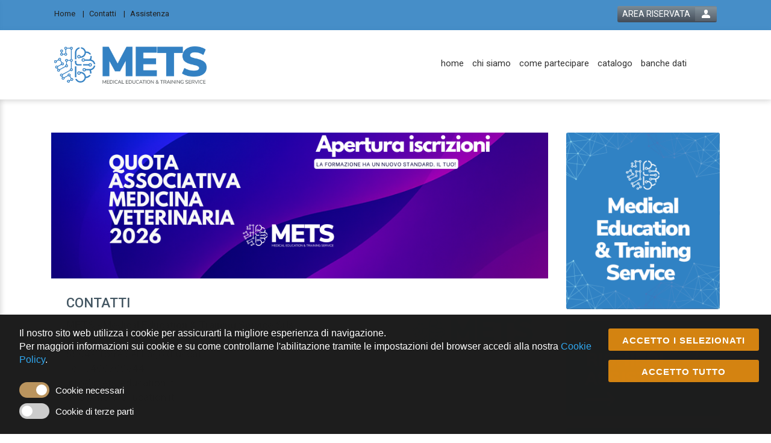

--- FILE ---
content_type: text/html; charset=utf-8
request_url: https://mets-education.it/default/contacts
body_size: 6566
content:

	<!DOCTYPE html>

	<html lang="it">
	
	<head>
											<meta name="viewport" content="width=device-width, initial-scale=1">
				<meta http-equiv="X-UA-Compatible" content="IE=edge">
			
			
										
			
															<link rel="icon" sizes="16x16" href="/render/image/YmFzZV91cGxvYWRzL3BsYXRmb3JtL2Zhdmljb24vMDNjYTRhYTVlMjNkMmE2NmY3MDUzNmVjMzQ3YzhkN2MxMDZjN2M3Yy5wbmc%3D_WzE2LDE2XQ%3D%3D_resize.png?+mode=+resize"/>
					<link rel="icon" sizes="32x32" href="/render/image/YmFzZV91cGxvYWRzL3BsYXRmb3JtL2Zhdmljb24vMDNjYTRhYTVlMjNkMmE2NmY3MDUzNmVjMzQ3YzhkN2MxMDZjN2M3Yy5wbmc%3D_WzMyLDMyXQ%3D%3D_resize.png?+mode=+resize"/>
					<link rel="icon" sizes="96x96" href="/render/image/YmFzZV91cGxvYWRzL3BsYXRmb3JtL2Zhdmljb24vMDNjYTRhYTVlMjNkMmE2NmY3MDUzNmVjMzQ3YzhkN2MxMDZjN2M3Yy5wbmc%3D_Wzk2LDk2XQ%3D%3D_resize.png?+mode=+resize"/>
					<link rel="icon" sizes="196x196" href="/render/image/YmFzZV91cGxvYWRzL3BsYXRmb3JtL2Zhdmljb24vMDNjYTRhYTVlMjNkMmE2NmY3MDUzNmVjMzQ3YzhkN2MxMDZjN2M3Yy5wbmc%3D_WzE5NiwxOTZd_resize.png?+mode=+resize"/>
					<link rel="icon" sizes="228x228" href="/render/image/YmFzZV91cGxvYWRzL3BsYXRmb3JtL2Zhdmljb24vMDNjYTRhYTVlMjNkMmE2NmY3MDUzNmVjMzQ3YzhkN2MxMDZjN2M3Yy5wbmc%3D_WzIyOCwyMjhd_resize.png?+mode=+resize"/>
					<link rel="icon" sizes="160x160" href="/render/image/YmFzZV91cGxvYWRzL3BsYXRmb3JtL2Zhdmljb24vMDNjYTRhYTVlMjNkMmE2NmY3MDUzNmVjMzQ3YzhkN2MxMDZjN2M3Yy5wbmc%3D_WzE2MCwxNjBd_resize.png?+mode=+resize"/>
					<link rel="icon" sizes="128x128" href="/render/image/YmFzZV91cGxvYWRzL3BsYXRmb3JtL2Zhdmljb24vMDNjYTRhYTVlMjNkMmE2NmY3MDUzNmVjMzQ3YzhkN2MxMDZjN2M3Yy5wbmc%3D_WzEyOCwxMjhd_resize.png?+mode=+resize"/>
					<link rel="apple-touch-icon" sizes="57x57" href="/render/image/YmFzZV91cGxvYWRzL3BsYXRmb3JtL2Zhdmljb24vMDNjYTRhYTVlMjNkMmE2NmY3MDUzNmVjMzQ3YzhkN2MxMDZjN2M3Yy5wbmc%3D_WzU3LDU3XQ%3D%3D_resize.png?+mode=+resize"/>
					<link rel="apple-touch-icon" sizes="60x60" href="/render/image/YmFzZV91cGxvYWRzL3BsYXRmb3JtL2Zhdmljb24vMDNjYTRhYTVlMjNkMmE2NmY3MDUzNmVjMzQ3YzhkN2MxMDZjN2M3Yy5wbmc%3D_WzYwLDYwXQ%3D%3D_resize.png?+mode=+resize"/>
					<link rel="apple-touch-icon" sizes="114x114" href="/render/image/YmFzZV91cGxvYWRzL3BsYXRmb3JtL2Zhdmljb24vMDNjYTRhYTVlMjNkMmE2NmY3MDUzNmVjMzQ3YzhkN2MxMDZjN2M3Yy5wbmc%3D_WzExNCwxMTRd_resize.png?+mode=+resize"/>
					<link rel="apple-touch-icon" sizes="120x120" href="/render/image/YmFzZV91cGxvYWRzL3BsYXRmb3JtL2Zhdmljb24vMDNjYTRhYTVlMjNkMmE2NmY3MDUzNmVjMzQ3YzhkN2MxMDZjN2M3Yy5wbmc%3D_WzEyMCwxMjBd_resize.png?+mode=+resize"/>
					<link rel="apple-touch-icon" sizes="180x180" href="/render/image/YmFzZV91cGxvYWRzL3BsYXRmb3JtL2Zhdmljb24vMDNjYTRhYTVlMjNkMmE2NmY3MDUzNmVjMzQ3YzhkN2MxMDZjN2M3Yy5wbmc%3D_WzE4MCwxODBd_resize.png?+mode=+resize"/>
					<link rel="apple-touch-icon" sizes="72x72" href="/render/image/YmFzZV91cGxvYWRzL3BsYXRmb3JtL2Zhdmljb24vMDNjYTRhYTVlMjNkMmE2NmY3MDUzNmVjMzQ3YzhkN2MxMDZjN2M3Yy5wbmc%3D_WzcyLDcyXQ%3D%3D_resize.png?+mode=+resize"/>
					<link rel="apple-touch-icon" sizes="76x76" href="/render/image/YmFzZV91cGxvYWRzL3BsYXRmb3JtL2Zhdmljb24vMDNjYTRhYTVlMjNkMmE2NmY3MDUzNmVjMzQ3YzhkN2MxMDZjN2M3Yy5wbmc%3D_Wzc2LDc2XQ%3D%3D_resize.png?+mode=+resize"/>
					<link rel="apple-touch-icon" sizes="144x144" href="/render/image/YmFzZV91cGxvYWRzL3BsYXRmb3JtL2Zhdmljb24vMDNjYTRhYTVlMjNkMmE2NmY3MDUzNmVjMzQ3YzhkN2MxMDZjN2M3Yy5wbmc%3D_WzE0NCwxNDRd_resize.png?+mode=+resize"/>
					<link rel="apple-touch-icon" sizes="152x152" href="/render/image/YmFzZV91cGxvYWRzL3BsYXRmb3JtL2Zhdmljb24vMDNjYTRhYTVlMjNkMmE2NmY3MDUzNmVjMzQ3YzhkN2MxMDZjN2M3Yy5wbmc%3D_WzE1MiwxNTJd_resize.png?+mode=+resize"/>
					<meta name="msapplication-TileColor" content="#ffffff"/>
					<meta name="msapplication-TileImage" content="/render/image/YmFzZV91cGxvYWRzL3BsYXRmb3JtL2Zhdmljb24vMDNjYTRhYTVlMjNkMmE2NmY3MDUzNmVjMzQ3YzhkN2MxMDZjN2M3Yy5wbmc%3D_WzE0NCwxNDRd_resize.png?+mode=+resize"/>
							
										
				
				
				
				
				

				<link rel="stylesheet" type="text/css" media="all" href="/public/css/6a71756572792e706f7368797469702e6373733a3a3839663836333338383065326639323063343936346661653137633336376666.css?sf_format=css" />
<link rel="stylesheet" type="text/css" media="all" href="/public/css/6c6962732f626f6f7473747261702f626f6f7473747261702e6373733a3a6665383764336533623335653234653236326365616331663837363562633236.css?sf_format=css" />
<link rel="stylesheet" type="text/css" media="all" href="/public/css/6c6962732f6d61676e696669632d706f7075702f6d61676e696669632d706f7075702e6373733a3a3330623539336237316437363732363538663839626665613061623336306339.css?sf_format=css" />
<link rel="stylesheet" type="text/css" media="all" href="/public/css/6c6962732f6477636f6f6b6965636f6e73656e742f6a71756572792e6477636f6f6b6965636f6e73656e742e6d696e2e6373733a3a3636353735396363616666356434353962383330313137336433313866643234.css?sf_format=css" />
<link rel="stylesheet" type="text/css" media="all" href="/public/css/6c6962732f64776f6c6462726f777365722f64776f6c6462726f777365722e6373733a3a6265343436643239343365613534373138393033306631623365353833623563.css?sf_format=css" />
<link rel="stylesheet" type="text/css" media="screen" href="/public/css/66726f6e74656e645f6d61696e2e6c6573733a3a3936663663623335613530353864383365393634303532386464393661613037.css?sf_format=css" />

			
						<!--[if IE 8]><link rel="stylesheet" type="text/css" media="screen" href="/public/css/66726f6e74656e642d6d61696e2d6965383a3a.css" /><![endif]-->
				<!--[if IE 9]><link rel="stylesheet" type="text/css" media="screen" href="/public/css/66726f6e74656e642d6d61696e2d6965393a3a.css" /><![endif]-->
			
								<script type="text/javascript" src="/public/js/[base64].js?sf_format=js"></script>

	<script type="text/javascript" src="/public/js/[base64].js?sf_format=js"></script>

	<script type="text/javascript" src="/public/js/[base64].js?sf_format=js"></script>

	<script type="text/javascript" src="/public/js/[base64].js?sf_format=js"></script>

	<script type="text/javascript" src="/public/js/[base64].js?sf_format=js"></script>


										                    <!-- Start of META TAG -->
            <meta name="facebook-domain-verification" content="m2dslj1fgkiwpd65wtr80a126xkzfw" />
            <!-- End of META TAG -->
        
			
										
					</head>

		<body >

							
			
						        <div data-dwcookie='{&quot;bannerTxt&quot;:&quot;Il nostro sito web utilizza i cookie per assicurarti la migliore esperienza di navigazione.&lt;br \/&gt;Per maggiori informazioni sui cookie e su come controllarne l&#039;abilitazione tramite le impostazioni del browser accedi alla nostra &quot;,&quot;acceptSelectedButtonTxt&quot;:&quot;ACCETTO I SELEZIONATI&quot;,&quot;acceptAllButtonTxt&quot;:&quot;ACCETTO TUTTO&quot;,&quot;learnTxt&quot;:&quot;Cookie Policy&quot;,&quot;categories&quot;:[{&quot;slug&quot;:&quot;essentials&quot;,&quot;label&quot;:&quot;Cookie necessari&quot;,&quot;readonly&quot;:true,&quot;selected&quot;:true},{&quot;slug&quot;:&quot;third-party&quot;,&quot;label&quot;:&quot;Cookie di terze parti&quot;,&quot;readonly&quot;:false,&quot;selected&quot;:false}],&quot;link&quot;:&quot;https:\/\/mets-education.it\/view\/cookie-policy&quot;}'></div>


						    <div class="main-wrapper  contact ">
        
                                        <header class="page-header">
			<div class="page-header-top">
							<div class="container">
					    <nav class="top-navigation">
                        	<ul class="menu-level-1">
					<li class="menu-element  ">
														<a href="/"  aria-label="Home">    
                    
        <div class="menu-voice">Home</div>

            </a>
												</li>
					<li class="menu-element  ">
														<a href="/default/contacts"  aria-label="Contatti">    
                    
        <div class="menu-voice">Contatti</div>

            </a>
												</li>
					<li class="menu-element  last">
														<a href="/default/help"  aria-label="Assistenza">    
                    
        <div class="menu-voice">Assistenza</div>

            </a>
												</li>
			</ul>

            </nav>
					
					    <div class="login-module ">
                                                                                                    <div class="login-button-wrapper" data-login-informations='{&quot;user_authenticated&quot;:false}'>
        <a href="#!/login" class="login-button-link" aria-label="login button"><span>AREA RISERVATA</span></a>
    </div>

                                
                        </div>    


				</div>
					</div>


		<div class="page-header-bottom">
							<div class="container">
					<div class="menu-container">
						    <nav id="" class="main-navigation ">
                        	<ul class="menu-level-1">
					<li class="menu-element  ">
														<a href="/"  aria-label="home">    
                    
        <div class="menu-voice">home</div>

            </a>
												</li>
					<li class="menu-element  ">
														<a href="/view/chi-siamo"  aria-label="chi siamo">    
                    
        <div class="menu-voice">chi siamo</div>

            </a>
												</li>
					<li class="menu-element  ">
														<a href="/default/howTo"  aria-label="come partecipare">    
                    
        <div class="menu-voice">come partecipare</div>

            </a>
												</li>
					<li class="menu-element  ">
														<a href="/event/catalogue"  aria-label="catalogo">    
                    
        <div class="menu-voice">catalogo</div>

            </a>
												</li>
					<li class="menu-element  last">
														<a href="https://mets-education.it/view/banche-dati"  aria-label="banche dati">    
                    
        <div class="menu-voice">banche dati</div>

            </a>
												</li>
			</ul>

            </nav>
					</div>
					<div class="central-container">
						<button class="btn toggle-menu-button dl-trigger icon-three-bars toggle-menu-button-desktop-visibility" aria-label="toggle menu button"></button>
							<div class="logos">
														<div class="main-logo">
						<a class="main-logo" href="https://mets-education.it/" aria-label="platform link">
							<img alt="logo-METS - Medical Education &amp; Training Service Srls" title="METS - Medical Education &amp; Training Service Srls" src="/render/image/YmFzZV91cGxvYWRzL3BsYXRmb3JtLzFkNzU3Njg1NTlkOGQxNjExYTAyNGY2ZDAwMDg0MzI0YWNhZWU0ZGQucG5n_W3siaGVpZ2h0IjoxMDB9XQ%3D%3D_hippocratesIntelligentResize.png" />
						</a>
					</div>
													<div class="secondary-logo">
						


    
					</div>
										</div>
						<button class="btn toggle-search-button open-search-js dl-trigger icon-zoom" aria-label="toggle zoom button"></button>
					</div>

					<div class="menu-mobile-container mobile-menu-js">
						    <nav id="" class="main-navigation ">
        								    	<ul class="menu-level-1">
					<li class="menu-element  ">
														<a href="/"  aria-label="Home">    
                    
        <div class="menu-voice">Home</div>

            </a>
												</li>
					<li class="menu-element  ">
														<a href="/default/howTo"  aria-label="come partecipare">    
                    
        <div class="menu-voice">come partecipare</div>

            </a>
												</li>
					<li class="menu-element  ">
														<a href="/view/chi-siamo"  aria-label="chi siamo">    
                    
        <div class="menu-voice">chi siamo</div>

            </a>
												</li>
					<li class="menu-element  ">
														<a href="/view/banche-dati-biomediche"  aria-label="banche dati">    
                    
        <div class="menu-voice">banche dati</div>

            </a>
												</li>
					<li class="menu-element  ">
														<a href="/event/catalogue"  aria-label="catalogo">    
                    
        <div class="menu-voice">catalogo</div>

            </a>
												</li>
					<li class="menu-element  ">
														<a href="/default/contacts"  aria-label="Contatti">    
                    
        <div class="menu-voice">Contatti</div>

            </a>
												</li>
					<li class="menu-element  last">
														<a href="/default/help"  aria-label="Assistenza">    
                    
        <div class="menu-voice">Assistenza</div>

            </a>
												</li>
			</ul>

							    </nav>
					</div>
				</div>
					</div>

		
	</header>

                            
            
                                
                    <div class="page-main ">
                        <div class="page-main-inner ">

                                                                                        <div class="main-content clearfix col-md-9">
                                            


            <div class="slider  full-slider " style="">

                            <ul class="slider-image-list  image-test theme-2017-js "  data-banner-slider-options='{&quot;isMany&quot;:false,&quot;pause&quot;:6000,&quot;pager&quot;:true}'>
                    

                    
                                                
                            <li class="slider-image">
         
                    <a href="https://mets-education.it/event/quotaSoci-veterinaria2026" target="_blank" aria-label="banner link">
            
                            <img style="width:100%" alt="" src="/render/image/bWV0c2VkdWNhdGlvbi91cGxvYWRzL2Jhbm5lci82ODdkY2E5YjM2YzRmY2NmMmMyNjc3MDY0YTFlODM2NzlkMjgxM2UxLnBuZw%3D%3D_W3sid2lkdGgiOiIxOTIwIiwiaGVpZ2h0IjoiNTY0In1d_hippocratesIntelligentResize.png" />
            
                        </a>
            </li>
                    
                </ul>
            
        </div>
    
                                                    
                                            <div class="main-content-inner">
                                                    <header class="main-content-header ">
            <h1>CONTATTI</h1>
    </header>
                                                    <div class="main-content-body contact-content">
                    <div class="contact-logo">

            <img alt="contact logo" src="/render/image/YmFzZV91cGxvYWRzL2N1c3RvbWVyLzk3YjkzNTgyMmQyNzNlZGU4M2IyN2YyZTk0ZTVlYjQ5NTE0MzYzYTMucG5n_W3sid2lkdGgiOjIwMH1d_hippocratesIntelligentResize.png" />                
        </div>
    
            <address class="contact-info">
                            <strong>METS - Medical Education &amp; Training Service Srls</strong> <br />
                Via Aurelia, 172<br />
                55049 Torre del Lago (Lucca)<br />
                                                    Tel. <a href="tel: 3400709844" aria-label="customer telephone link">3400709844</a><br />
                                                                <a href="mailto:info@mets-education.it" aria-label="customer mail link">info@mets-education.it</a><br />
                <a href="http://mets-education.it" target="_blank" aria-label="customer website link">http://mets-education.it</a>
                        <br /><br />
        </address>
                               
    
                                <a href="http://maps.google.com/maps?q=Via Aurelia, 172,Torre del Lago,Lucca" class="contact__view-on-map" target="_blank" aria-label="customer address link">Visualizza sulla mappa</a>
                
        </div>
                                                                                                                                            </div>
                                    
                                </div>
                            
                                                            <aside class="aside-content col-md-3">
                                                                            <div class="aside-content-inner">
                                             
                                                                                            <section class="row sidebar">

    <div class="col-md-12 col-sm-4 col-xs-6">
        <div class="banner secondary-banner">
            


            <div class="slider  h3-2016-01-homepage-top-slider " style="">

                            <ul class="slider-image-list  "  data-banner-slider-options='{&quot;isMany&quot;:false,&quot;pause&quot;:6000,&quot;pager&quot;:false}'>
                    

                    
                                                
                                                    <li class="slider-image">
                                                                    <a href="https://mets-education.it/view/chi-siamo" target="_blank" aria-label="slider link">
                                    
                                                                            <img style="width:100%" alt="" src="/render/image/bWV0c2VkdWNhdGlvbi91cGxvYWRzL2Jhbm5lci81YTcwOTRjYmY3ZWQ1NjU3ZGZkOGJkYjM5NzBlYTE4ODA4YTIwOGIwLnBuZw%3D%3D_W3sid2lkdGgiOiIyNzgiLCJoZWlnaHQiOiIzMTkifV0%3D_hippocratesIntelligentResize.png" />
                                    
                                                                        </a>
                                                            </li>
                                            
                </ul>
            
        </div>
    
        </div>
    </div>

    <div class="col-md-12 col-sm-4 col-xs-6">
        <div class="banner fasthelp-banner">
            


            <div class="slider  h3-2016-01-homepage-middle-slider " style="">

                            <ul class="slider-image-list  "  data-banner-slider-options='{&quot;isMany&quot;:false,&quot;pause&quot;:6000,&quot;pager&quot;:false}'>
                    

                    
                                                
                                                    <li class="slider-image">
                                                                    <a href="https://mets-education.it/default/help" target="_blank" aria-label="slider link">
                                    
                                                                            <img style="width:100%" alt="" src="/render/image/bWV0c2VkdWNhdGlvbi91cGxvYWRzL2Jhbm5lci85ZGIxNzAzMTkwNDgwZTBkZGYyMTg3NmIwMmVhZTc0NDY2Mjk1NWUxLnBuZw%3D%3D_W3sid2lkdGgiOiIyNzgiLCJoZWlnaHQiOiIxNzIifV0%3D_hippocratesIntelligentResize.png" />
                                    
                                                                        </a>
                                                            </li>
                                            
                </ul>
            
        </div>
    
        </div>
    </div>
    <div class="col-md-12 col-sm-4 col-xs-6">
        <div class="banner hippocrates-banner">

            


            <div class="slider  h3-2016-01-homepage-bottom-slider " style="">

                            <ul class="slider-image-list  "  data-banner-slider-options='{&quot;isMany&quot;:false,&quot;pause&quot;:6000,&quot;pager&quot;:false}'>
                    

                    
                                                
                                                    <li class="slider-image">
                                                                    <a href="https://mets-education.it/people/register" target="_blank" aria-label="slider link">
                                    
                                                                            <img style="width:100%" alt="" src="/render/image/bWV0c2VkdWNhdGlvbi91cGxvYWRzL2Jhbm5lci8yMjE1MTNjMzAzYTZiNzYxZTc4YjliY2E0OTA0NTdmMGZmODY2MDJkLnBuZw%3D%3D_W3sid2lkdGgiOiIyNzgiLCJoZWlnaHQiOiIxODIifV0%3D_hippocratesIntelligentResize.png" />
                                    
                                                                        </a>
                                                            </li>
                                            
                </ul>
            
        </div>
    

        </div>
    </div>

</section>

                                                                                                                                </div>
                                                                    </aside>
                             
                        </div>
                    </div>

                            
                                    <div class="clearfix"></div>
                <section class="bottom-content  ">
		            <div class="container">
                                                                            <div class="footer-navigation-container">
	
		<div class="social-desktop">
							    <ul class="social">
                                                            <li class="last">
                    <span class="followus">seguici su:</span>
                </li>
                                                                    <li class="last">
                    <a href="https://www.facebook.com/metseducation" class="facebook" title="" target="_blank" aria-label="facebook link"></a>
                </li>
                                                        <li class="last">
                    <a href="https://www.linkedin.com/company/mets-education/" class="linkedin-social" title="" target="_blank" aria-label="linkedin link"></a>
                </li>
                                                        <li class="last">
                    <a href="https://www.youtube.com/@mets-education" class="youtube-social" title="" target="_blank" aria-label="youtube link"></a>
                </li>
                                                        <li class="last">
                    <a href="https://www.instagram.com/mets_education/?hl=it" class="instagram-social" title="" target="_blank" aria-label="instagram link"></a>
                </li>
                        </ul>

					</div>
		<nav class="footer-navigation">
				
				    	<ul class="menu-level-1">
					<li class="menu-element  ">
														<a href="/"  aria-label="home">    
                    
        <div class="menu-voice">home</div>

            </a>
												</li>
					<li class="menu-element  ">
														<a href="/default/help"  aria-label="assistenza">    
                    
        <div class="menu-voice">assistenza</div>

            </a>
												</li>
					<li class="menu-element  ">
														<a href="/default/contacts"  aria-label="contatti">    
                    
        <div class="menu-voice">contatti</div>

            </a>
												</li>
					<li class="menu-element  ">
														<a href="/event/catalogue"  aria-label="catalogo">    
                    
        <div class="menu-voice">catalogo</div>

            </a>
												</li>
					<li class="menu-element  ">
														<a href="https://mets-education.it/view/trasparenza-aiuti-di-stato"  aria-label="trasparenza aiuti di stato">    
                    
        <div class="menu-voice">trasparenza aiuti di stato</div>

            </a>
												</li>
					<li class="menu-element  ">
														<a href="/view/read-privacy"  aria-label="privacy">    
                    
        <div class="menu-voice">privacy</div>

            </a>
												</li>
					<li class="menu-element  last">
														<a href="/view/read-use-conditions"  aria-label="condizioni d&#039;uso">    
                    
        <div class="menu-voice">condizioni d&#039;uso</div>

            </a>
												</li>
			</ul>

					</nav>
		<div class="social-mobile">
							    <ul class="social">
                                                            <li class="last">
                    <span class="followus">seguici su:</span>
                </li>
                                                                    <li class="last">
                    <a href="https://www.facebook.com/metseducation" class="facebook" title="" target="_blank" aria-label="facebook link"></a>
                </li>
                                                        <li class="last">
                    <a href="https://www.linkedin.com/company/mets-education/" class="linkedin-social" title="" target="_blank" aria-label="linkedin link"></a>
                </li>
                                                        <li class="last">
                    <a href="https://www.youtube.com/@mets-education" class="youtube-social" title="" target="_blank" aria-label="youtube link"></a>
                </li>
                                                        <li class="last">
                    <a href="https://www.instagram.com/mets_education/?hl=it" class="instagram-social" title="" target="_blank" aria-label="instagram link"></a>
                </li>
                        </ul>

			
		</div>
	</div>                        
                                                <div class="clearfix"></div>
                    </div>
	            </section>
            
                                        <footer class="page-footer">
		<div class="container">
		<div class="page-footer-inner">
							<div class="page-footer-content">
																	<div class="logo ">
							<a target="_blank" aria-label="platform link" href="http://mets-education.it"><img alt="platform logo" src="/render/image/YmFzZV91cGxvYWRzL2N1c3RvbWVyLzk3YjkzNTgyMmQyNzNlZGU4M2IyN2YyZTk0ZTVlYjQ5NTE0MzYzYTMucG5n_W3sid2lkdGgiOiIyNDkifV0%3D_hippocratesIntelligentResize.png" /></a>
						</div>
													<div class="credits">
								


            <div class="slider  h3-2016-01-footer-credits-logo-slider " style="">

                            <ul class="slider-image-list  "  data-banner-slider-options='{&quot;isMany&quot;:false,&quot;pause&quot;:&quot;7000&quot;,&quot;pager&quot;:false}'>
                    

                    
                                                
                                                    <li class="slider-image">
                                                                    <a href="https://lmshippocrates.differentweb.it" target="" aria-label="slider link">
                                    
                                                                            <img style="width:100%" alt="" src="/graphic_resource/images/logo-hippocrates.png" />
                                    
                                                                        </a>
                                                            </li>
                                            
                </ul>
            
        </div>
    

							</div>
															</div>
				<div class="dati">
    
        <ul>
            <li>METS - Medical Education & Training Service Srls</li>
            <li>Via Aurelia, 172 
 55049 Torre del Lago (Lucca)</li>
                                <li>P. IVA: 02591400466</li>
                                                                <li>REA: LU - 237651</li>
                                
        </ul>
    </div>				<div class="clearfix"></div>
						</div>
		</div>
							<div class="cookie-preferences-link-container">
				<a class="cookie-preferences-link" href="javascript:void(0);" aria-label="cookie preferences link">Preferenze cookie</a>
			</div>
			</footer>

            
            </div> 

						 
    
    		<button class="scrolltotop scrolltotop-js icon-chevron-up" aria-label="scroll to top button"></button>	
	<div class="catalogue-search-filter-form-overlay"></div>

		    <nav id="mm-panel-wrapper" class="">
        			    	<ul class="menu-level-1">
					<li class="menu-element  ">
														<a href="/"  aria-label="Home">    
                    
        <div class="menu-voice">Home</div>

            </a>
												</li>
					<li class="menu-element  ">
														<a href="/default/howTo"  aria-label="come partecipare">    
                    
        <div class="menu-voice">come partecipare</div>

            </a>
												</li>
					<li class="menu-element  ">
														<a href="/view/chi-siamo"  aria-label="chi siamo">    
                    
        <div class="menu-voice">chi siamo</div>

            </a>
												</li>
					<li class="menu-element  ">
														<a href="/view/banche-dati-biomediche"  aria-label="banche dati">    
                    
        <div class="menu-voice">banche dati</div>

            </a>
												</li>
					<li class="menu-element  ">
														<a href="/event/catalogue"  aria-label="catalogo">    
                    
        <div class="menu-voice">catalogo</div>

            </a>
												</li>
					<li class="menu-element  ">
														<a href="/default/contacts"  aria-label="Contatti">    
                    
        <div class="menu-voice">Contatti</div>

            </a>
												</li>
					<li class="menu-element  last">
														<a href="/default/help"  aria-label="Assistenza">    
                    
        <div class="menu-voice">Assistenza</div>

            </a>
												</li>
			</ul>

		    </nav>

						    
	
	
	
	
	
	
	
	
	
	
	
    <script type="text/javascript" src="/public/js/[base64].js?sf_format=js"></script>
<script type="text/javascript" src="/public/js/[base64].js?sf_format=js"></script>
<script type="text/javascript" src="/public/js/[base64].js?sf_format=js"></script>
<script type="text/javascript" src="/public/js/[base64].js?sf_format=js"></script>
<script type="text/javascript" src="/public/js/[base64].js?sf_format=js"></script>
<script type="text/javascript" src="/public/js/[base64].js?sf_format=js"></script>
<script type="text/javascript" src="/public/js/[base64].js?sf_format=js"></script>
<script type="text/javascript" src="/public/js/[base64].js?sf_format=js"></script>
<script type="text/javascript" src="/public/js/[base64].js?sf_format=js"></script>
<script type="text/javascript" src="/public/js/[base64].js?sf_format=js"></script>
<script type="text/javascript" src="/public/js/[base64].js?sf_format=js"></script>
<script type="text/javascript" src="/public/js/[base64].js?sf_format=js"></script>
<script type="text/javascript" src="/chCmsExposeRoutingPlugin/js/routing.js"></script>
<script type="text/javascript" src="/js/app/routes.js" no_archive="1"></script>

    

										
			
							
			
										
			
		</body>
	</html>


--- FILE ---
content_type: text/css; charset=utf-8
request_url: https://mets-education.it/public/css/6c6962732f64776f6c6462726f777365722f64776f6c6462726f777365722e6373733a3a6265343436643239343365613534373138393033306631623365353833623563.css?sf_format=css
body_size: 599
content:
.oldBrowserBar{
    font-family: arial;
    font-size:14px;
    width: 100%;
    padding: 15px 0px;
    color:#FFF;
    background: -webkit-linear-gradient(left, rgba(252,61,99,1) 0%, rgba(247,142,29,1) 33%, rgba(247,142,29,1) 33%, rgba(252,61,99,1) 100%);
    background: -o-linear-gradient(left, rgba(252,61,99,1) 0%, rgba(247,142,29,1) 33%, rgba(247,142,29,1) 33%, rgba(252,61,99,1) 100%);
    background: -ms-linear-gradient(left, rgba(252,61,99,1) 0%, rgba(247,142,29,1) 33%, rgba(247,142,29,1) 33%, rgba(252,61,99,1) 100%);
    background: linear-gradient(to right, rgba(252,61,99,1) 0%, rgba(247,142,29,1) 33%, rgba(247,142,29,1) 33%, rgba(252,61,99,1) 100%);
    filter: progid:DXImageTransform.Microsoft.gradient( startColorstr='#fc3d63', endColorstr='#fc3d63', GradientType=1 );
}
.oldBrowserBar .container{
    width: 70%;
    margin-left:20%;
}
.small_col{
    width: 120px;
    float:left;
}
.large_col{
    width: 35%;
    float:left;
    margin-left:30px;
}

.oldBrowserBar_icon img{
    width: 100px;
    height:auto;
}
.oldBrowserBar_title{
    font-size: 29px;
    line-height: 1em
}
.oldBrowserBar_desription p{
    margin-top: 0;
}
a.newBrowserLinks{
    background:#fff;
    color:#f78e1d;
    padding: 5px 34px 5px 9px;
    position:relative;
    text-decoration: none;
    border-radius: 2px;
    margin-right:5px;
}
a.newBrowserLinks:hover{
    color:#fff;
    background:#FFC107;
}
a.newBrowserLinks.brwsr_chrome:after{
    content: "";
    position: absolute;
    width: 24px;
    height: 24px;
    display: block;
    right: 4px;
    top: 1px;
    background: url(/images/sprite-browser-icons.png) 72px 0px;
}
a.newBrowserLinks.brwsr_chrome:hover:after{
    background: url(/images/sprite-browser-icons.png) 72px 24px;
}

a.newBrowserLinks.brwsr_edge:after{
    content: "";
    position: absolute;
    width: 24px;
    height: 24px;
    display: block;
    right: 4px;
    top: 1px;
    background: url(/images/sprite-browser-icons.png) 48px 0px;
}
a.newBrowserLinks.brwsr_edge:hover:after{
    background: url(/images/sprite-browser-icons.png) 48px 24px;
}

a.newBrowserLinks.brwsr_firefox:after{
    content: "";
    position: absolute;
    width: 24px;
    height: 24px;
    display: block;
    right: 4px;
    top: 1px;
    background: url(/images/sprite-browser-icons.png) 24px 0px;
}
a.newBrowserLinks.brwsr_firefox:hover:after{
    background: url(/images/sprite-browser-icons.png) 24px 24px;
}


--- FILE ---
content_type: text/css; charset=utf-8
request_url: https://mets-education.it/public/css/66726f6e74656e645f6d61696e2e6c6573733a3a3936663663623335613530353864383365393634303532386464393661613037.css?sf_format=css
body_size: 108305
content:
@charset "UTF-8";/*! normalize.css v3.0.1 | MIT License | git.io/normalize */@import url('https://fonts.googleapis.com/css?family=Roboto:300,300i,400,400i,500,500i,700,700i&display=swap');html{font-family:sans-serif;-ms-text-size-adjust:100%;-webkit-text-size-adjust:100%}body{margin:0}article,aside,details,figcaption,figure,footer,header,hgroup,main,nav,section,summary{display:block}audio,canvas,progress,video{display:inline-block;vertical-align:baseline}audio:not([controls]){display:none;height:0}[hidden],template{display:none}a{background:transparent}a:active,a:hover{outline:0}abbr[title]{border-bottom:1px dotted}b,strong{font-weight:bold}dfn{font-style:italic}h1{font-size:2em;margin:.67em 0}mark{background:#ff0;color:#000}small{font-size:80%}sub,sup{font-size:75%;line-height:0;position:relative;vertical-align:baseline}sup{top:-0.5em}sub{bottom:-0.25em}img{border:0}svg:not(:root){overflow:hidden}figure{margin:1em 40px}hr{-moz-box-sizing:content-box;box-sizing:content-box;height:0}pre{overflow:auto}code,kbd,pre,samp{font-family:monospace,monospace;font-size:1em}button,input,optgroup,select,textarea{color:inherit;font:inherit;margin:0}button{overflow:visible}button,select{text-transform:none}button,html input[type="button"],input[type="reset"],input[type="submit"]{-webkit-appearance:button;cursor:pointer}button[disabled],html input[disabled]{cursor:default}button::-moz-focus-inner,input::-moz-focus-inner{border:0;padding:0}input{line-height:normal}input[type="checkbox"],input[type="radio"]{box-sizing:border-box;padding:0}input[type="number"]::-webkit-inner-spin-button,input[type="number"]::-webkit-outer-spin-button{height:auto}input[type="search"]{-webkit-appearance:textfield;-moz-box-sizing:content-box;-webkit-box-sizing:content-box;box-sizing:content-box}input[type="search"]::-webkit-search-cancel-button,input[type="search"]::-webkit-search-decoration{-webkit-appearance:none}fieldset{border:1px solid #c0c0c0;margin:0 2px;padding:.35em .625em .75em}legend{border:0;padding:0}textarea{overflow:auto}optgroup{font-weight:bold}table{border-collapse:collapse;border-spacing:0}td,th{padding:0}body{background:#3282c3;background:-moz-linear-gradient(top, #ffffff 67%,#3282c3 92%,#3282c3 100%);background:-webkit-gradient(linear, left top, left bottom, 100%, color-stop(0%, red), color-stop(100%, #3282c3));background:-webkit-linear-gradient(top, #ffffff 67%,#3282c3 92%,#3282c3 100%);background:-o-linear-gradient(top, #ffffff 67%,#3282c3 92%,#3282c3 100%);background:-ms-linear-gradient(top, #ffffff 67%,#3282c3 92%,#3282c3 100%);background:linear-gradient(top, #ffffff 67%,#3282c3 92%,#3282c3 100%);background-repeat:no-repeat}@font-face{font-family:'hippocrates';src:url('/sfHippocratesPlugin/application_theme/h3_2016_01/css/fonts/hippocratesnew.eot');src:url('/sfHippocratesPlugin/application_theme/h3_2016_01/css/fonts/hippocratesnew.eot?#iefix') format('embedded-opentype'),url('/sfHippocratesPlugin/application_theme/h3_2016_01/css/fonts/hippocratesnew.woff') format('woff'),url('/sfHippocratesPlugin/application_theme/h3_2016_01/css/fonts/hippocratesnew.ttf') format('truetype');font-weight:normal;font-style:normal}@media screen and (-webkit-min-device-pixel-ratio:0){@font-face{font-family:'hippocrates';src:url('/sfHippocratesPlugin/application_theme/h3_2016_01/css/fonts/hippocratesnew.svg#hippocratesnew') format('svg');font-weight:normal;font-style:normal}}[data-icon]:before{font-family:"hippocrates" !important;content:attr(data-icon);font-style:normal !important;font-weight:normal !important;font-variant:normal !important;text-transform:none !important;speak:none;line-height:1;-webkit-font-smoothing:antialiased;-moz-osx-font-smoothing:grayscale}[class^="icon-"]:before,[class*=" icon-"]:before{font-family:"hippocrates" !important;font-style:normal !important;font-weight:normal !important;font-variant:normal !important;text-transform:none !important;speak:none;line-height:1;-webkit-font-smoothing:antialiased;-moz-osx-font-smoothing:grayscale}.icon-minus-circle:before{content:"i"}.icon-downarrow:before,.cms.manuale-utente .open-accordion-content.open:before{content:"a"}.icon-leftarrow:before{content:"b"}.icon-rightarrow:before,.cms.manuale-utente .open-accordion-content:before{content:"c"}.icon-uparrow:before{content:"d"}.icon-circle-circled:before{content:"e"}.icon-facebook:before{content:"f"}.icon-twitter:before{content:"g"}.icon-plus-circle:before{content:"h"}.icon-chevron-down:before,.SumoSelect>.CaptionCont>label>i:before,.main-navigation .menu-level-1>li.hassubmenu:after,.dashboard-item.open .dashboard-item-open-button:before{content:"j"}.icon-chevron-left:before,.featured-event-paginator .bx-prev:before{content:"k"}.icon-chevron-right:before,.event-edition-choice .event-edition-items-list .event-edition-single-item .actions .card-action-button:before,.featured-event-paginator .bx-next:before,.dashboard-item .dashboard-item-open-button:before{content:"l"}.icon-chevron-up:before{content:"m"}.icon-search-find:before{content:"n"}.icon-three-bars:before{content:"o"}.icon-bell:before,.page-header-top .user-panel-message.notification:before{content:"p"}.icon-flag:before{content:"r"}.icon-heart:before{content:"s"}.icon-delete-circle:before,.catalogue-search-filter-form-mobile-close:before{content:"t"}.icon-download:before,.event-card .main-content-header .event-image-wrapper .brochure:before{content:"u"}.icon-arrow-circle-down-line:before{content:"v"}.oldicon-star:before{content:"w"}.oldicon-star-full:before{content:"x"}.icon-eye:before{content:"y"}.icon-graduation-cap:before{content:"B"}.icon-pin-map:before{content:"C"}.icon-information-circle:before,.insert-code-form .insert-code-tooltip:before{content:"D"}.icon-paper-clip:before{content:"E"}.icon-tag-2:before{content:"F"}.icon-window-list:before{content:"z"}.icon-lock:before{content:"H"}.icon-question:before{content:"?"}.icon-screen-desktop:before{content:"J"}.icon-barcode:before{content:"K"}.icon-clipboard:before{content:"L"}.icon-exclamation-circle:before,.ecm-not-valid:before{content:"N"}.icon-group:before{content:"A"}.icon-user:before{content:"G"}.icon-home:before{content:"I"}.icon-file:before,.attachment:before,.application-msword:before,.application-pdf:before,.application-vnd-ms-excel:before,.application-vnd-ms-powerpoint:before{content:"M"}.icon-shopping-cart:before{content:"q"}.icon-folder:before{content:"O"}.icon-clock:before,.event-card .main-content-header .event-info-wrapper .presell-list:after,#event-card-navbar .dates:before{content:"P"}.icon-barcode:before{content:"K"}.icon-check-circle:before{content:"Q"}.icon-image:before,.image-bmp:before,.image-jpeg:before,.image-tiff:before,.image-gif:before,.image-png:before{content:"R"}.icon-youtube:before,.youtube:before{content:"S"}.icon-box:before,application-x-compressed:before,application-zip:before{content:"T"}.icon-document:before,.dashboard-document-list-item .document:before{content:"U"}.icon-circle:before{content:"V"}.icon-levels1:before,.page-header-top .dashboard-button:after,.page-header-top .dashboard-button-mobile:before,.page-header-top .login-button-link:after{content:"W"}.icon-keyboard50:before,.catalogue-search-bar .catalogue-complete:after,.catalogue-search-bar .catalogue-complete-before:after,.event-list-ajax-paginator .paginator-button:after,.certification-list-ajax-paginator .paginator-button:after{content:"X"}.icon-pointer45:before{content:"Y"}.icon-player6:before{content:"Z"}.icon-speech:before,.event-card .main-content-header .event-info-wrapper .other-list:after{content:"0"}.icon-star-full:before,.event-card-star-list li .star-on:before{content:"1"}.icon-star:before,.event-card-star-list li .star-off:before{content:"2"}.icon-clock:before,.event-card .main-content-header .event-info-wrapper .presell-list:after,#event-card-navbar .dates:before{content:"3"}.icon-zoom:before,.catalogue-search-filter-form .catalogue-search-filter-submit:before{content:"5"}.icon-cross:before,#modal-placeholder .close:before,.catalogue-search-filter-form .catalogue-search-filter-reset:before,.catalogue-search-bar .catalogue-search-reset:before{content:"4"}.icon-basket:before,.page-header-top .user-panel-message.shop:before{content:"6"}.icon-network:before,.people .aside-content .network-partecipation-link-button:before{content:"7"}.icon-text:before{content:"8"}.icon-logout:before{content:"9"}.icon-purchase:before{content:"!"}.icon-email:before{content:"#"}.icon-exit16:before,.page-header-top .logout-button-mobile:before{content:"$"}.icon-archive:before{content:"\""}.attachment.vimeo:before{font-family:"Font Awesome 5 Brands" !important;content:"\f27d"}.attachment.youtube:before{font-family:"Font Awesome 5 Brands" !important;content:"\f167"}*{-webkit-box-sizing:border-box;-moz-box-sizing:border-box;box-sizing:border-box}*:before,*:after{-webkit-box-sizing:border-box;-moz-box-sizing:border-box;box-sizing:border-box}html{font-size:10px;-webkit-tap-highlight-color:rgba(0,0,0,0)}body{font-family:Roboto,Helvetica,Arial,sans-serif;font-size:17px;line-height:1.42857143;color:#333}input,button,select,textarea{font-family:inherit;font-size:inherit;line-height:inherit}a{color:#bdc4ca;text-decoration:none}a:hover,a:focus{color:#939ea8;text-decoration:underline}a:focus{outline:thin dotted;outline:5px auto -webkit-focus-ring-color;outline-offset:-2px}figure{margin:0}img{vertical-align:middle}.img-responsive,.boxvar img{display:block;width:100% \9;max-width:100%;height:auto}.img-rounded{border-radius:4px}.img-thumbnail{padding:4px;line-height:1.42857143;background-color:#fff;border:1px solid #ddd;border-radius:3px;-webkit-transition:all .2s ease-in-out;-o-transition:all .2s ease-in-out;transition:all .2s ease-in-out;display:inline-block;width:100% \9;max-width:100%;height:auto}.img-circle{border-radius:50%}hr{margin-top:24px;margin-bottom:24px;border:0;border-top:1px solid #eee}.sr-only{position:absolute;width:1px;height:1px;margin:-1px;padding:0;overflow:hidden;clip:rect(0, 0, 0, 0);border:0}.sr-only-focusable:active,.sr-only-focusable:focus{position:static;width:auto;height:auto;margin:0;overflow:visible;clip:auto}h1,h2,h3,h4,h5,h6,.h1,.h2,.h3,.h4,.h5,.h6{font-family:inherit;font-weight:500;line-height:1.1;color:inherit}h1 small,h2 small,h3 small,h4 small,h5 small,h6 small,.h1 small,.h2 small,.h3 small,.h4 small,.h5 small,.h6 small,h1 .small,h2 .small,h3 .small,h4 .small,h5 .small,h6 .small,.h1 .small,.h2 .small,.h3 .small,.h4 .small,.h5 .small,.h6 .small{font-weight:normal;line-height:1;color:#777}h1,.h1,h2,.h2,h3,.h3{margin-top:24px;margin-bottom:12px}h1 small,.h1 small,h2 small,.h2 small,h3 small,.h3 small,h1 .small,.h1 .small,h2 .small,.h2 .small,h3 .small,.h3 .small{font-size:65%}h4,.h4,h5,.h5,h6,.h6{margin-top:12px;margin-bottom:12px}h4 small,.h4 small,h5 small,.h5 small,h6 small,.h6 small,h4 .small,.h4 .small,h5 .small,.h5 .small,h6 .small,.h6 .small{font-size:75%}h1,.h1{font-size:22px}h2,.h2{font-size:20px}h3,.h3{font-size:19px}h4,.h4{font-size:17px}h5,.h5{font-size:17px}h6,.h6{font-size:14px}p{margin:0 0 12px}.lead{margin-bottom:24px;font-size:19px;font-weight:300;line-height:1.4}@media (min-width:768px){.lead{font-size:25.5px}}small,.small{font-size:88%}cite{font-style:normal}mark,.mark{background-color:#fcf8e3;padding:.2em}.text-left{text-align:left}.text-right{text-align:right}.text-center{text-align:center}.text-justify{text-align:justify}.text-nowrap{white-space:nowrap}.text-lowercase{text-transform:lowercase}.text-uppercase{text-transform:uppercase}.text-capitalize{text-transform:capitalize}.text-muted{color:#777}.text-primary{color:#bdc4ca}a.text-primary:hover{color:#a1abb3}.text-success{color:#52c23c}a.text-success:hover{color:#429b30}.text-info{color:#31708f}a.text-info:hover{color:#245269}.text-warning{color:#f0ad4e}a.text-warning:hover{color:#ec971f}.text-danger,.error_list li,.event-card .warning-title{color:#bb0005}a.text-danger:hover{color:#880004}.bg-primary{color:#fff;background-color:#bdc4ca}a.bg-primary:hover{background-color:#a1abb3}.bg-success{background-color:#dff0d8}a.bg-success:hover{background-color:#c1e2b3}.bg-info{background-color:#d9edf7}a.bg-info:hover{background-color:#afd9ee}.bg-warning{background-color:#fcf8e3}a.bg-warning:hover{background-color:#f7ecb5}.bg-danger{background-color:#f2dede}a.bg-danger:hover{background-color:#e4b9b9}.page-header{padding-bottom:11px;margin:48px 0 24px;border-bottom:1px solid #eee}ul,ol{margin-top:0;margin-bottom:12px}ul ul,ol ul,ul ol,ol ol{margin-bottom:0}.list-unstyled,.mutual-multiple-choice-list,.multiple-choice-chain-list,.form-doctrine-tree-chain-multiple-list,.menu,.sub-menu,.error_list,.checkbox_list,.use_conditions,.use-conditions,.privacy,.slider ul,.event-list,.featured-events-list,.social,.event-card .main-content-body ul,.event-card .event-card-data-list,.event-card .video-slider,.event-card .profession-list,.event-card .disciplines-list,.event-card .card-promotions,.event-card-responsibles .responsibles-list,.cardattachments .attachments,.dashboard-item-list,.dashboard-item-content ul,.training-list ul.event-slider,.cart .cart-list,.createorder .payment.form-section .payment-list,.confirmsuccess .payment.form-section .payment-list,.createorder .confirmsuccess-billing-list,.confirmsuccess .confirmsuccess-billing-list,.tip-twitter ul,.certification-recommended-event .certification-recommended-event-list,.certification-list,.subscribesuccess .subscribe-event-list,.page-header-top .top-navigation>ul,.main-navigation .menu-level-1,.main-navigation .menu-level-2,.footer-navigation>ul{padding-left:0;list-style:none}.list-inline,.page-header-top ul,.event-catalogue-legend ul,.event-card .event-card-logos-list .accreditation-list,.event-card .event-card-logos-list .sponsors-list,#event-card-navbar .event-card-menu-data-list,#event-card-navbar ul,.createorder .invoice.form-section .invoice-people-type ul,.confirmsuccess .invoice.form-section .invoice-people-type ul,.page-footer .dati ul{padding-left:0;list-style:none;margin-left:-5px}.list-inline>li,.page-header-top ul>li,.event-catalogue-legend ul>li,.event-card .event-card-logos-list .accreditation-list>li,.event-card .event-card-logos-list .sponsors-list>li,#event-card-navbar .event-card-menu-data-list>li,#event-card-navbar ul>li,.createorder .invoice.form-section .invoice-people-type ul>li,.confirmsuccess .invoice.form-section .invoice-people-type ul>li,.page-footer .dati ul>li{display:inline-block;padding-left:5px;padding-right:5px}dl{margin-top:0;margin-bottom:24px}dt,dd{line-height:1.42857143}dt{font-weight:bold}dd{margin-left:0}@media (min-width:768px){.dl-horizontal dt{float:left;width:160px;clear:left;text-align:right;overflow:hidden;text-overflow:ellipsis;white-space:nowrap}.dl-horizontal dd{margin-left:180px}}abbr[title],abbr[data-original-title]{cursor:help;border-bottom:1px dotted #777}.initialism{font-size:90%;text-transform:uppercase}blockquote{padding:12px 24px;margin:0 0 24px;font-size:21.25px;border-left:5px solid #eee}blockquote p:last-child,blockquote ul:last-child,blockquote ol:last-child{margin-bottom:0}blockquote footer,blockquote small,blockquote .small{display:block;font-size:80%;line-height:1.42857143;color:#777}blockquote footer:before,blockquote small:before,blockquote .small:before{content:'\2014 \00A0'}.blockquote-reverse,blockquote.pull-right,blockquote.event-edition-choice .event-edition-items-list .event-edition-single-item .actions{padding-right:15px;padding-left:0;border-right:5px solid #eee;border-left:0;text-align:right}.blockquote-reverse footer:before,blockquote.pull-right footer:before,.blockquote-reverse small:before,blockquote.pull-right small:before,.blockquote-reverse .small:before,blockquote.pull-right .small:before,blockquote.event-edition-choice .event-edition-items-list .event-edition-single-item .actions footer:before,blockquote.event-edition-choice .event-edition-items-list .event-edition-single-item .actions small:before,blockquote.event-edition-choice .event-edition-items-list .event-edition-single-item .actions .small:before{content:''}.blockquote-reverse footer:after,blockquote.pull-right footer:after,.blockquote-reverse small:after,blockquote.pull-right small:after,.blockquote-reverse .small:after,blockquote.pull-right .small:after,blockquote.event-edition-choice .event-edition-items-list .event-edition-single-item .actions footer:after,blockquote.event-edition-choice .event-edition-items-list .event-edition-single-item .actions small:after,blockquote.event-edition-choice .event-edition-items-list .event-edition-single-item .actions .small:after{content:'\00A0 \2014'}blockquote:before,blockquote:after{content:""}address{margin-bottom:24px;font-style:normal;line-height:1.42857143}.text-strike{text-decoration:line-through}.main-wrapper{-webkit-box-shadow:0px 0px 10px 1px rgba(0,0,0,0.2);-moz-box-shadow:0px 0px 10px 1px rgba(0,0,0,0.2);box-shadow:0px 0px 10px 1px rgba(0,0,0,0.2)}@media only screen and (min-width:980px){.toggle-menu-button-desktop-visibility{display:none !important;visibility:hidden}}@media only screen and (min-device-width:768px) and (max-device-width:1024px) and (orientation:landscape) and (-webkit-min-device-pixel-ratio:1){.toggle-menu-button-desktop-visibility{display:block !important;visibility:visible !important}}@media only screen and (min-device-width:768px) and (max-device-width:1024px) and (orientation:landscape) and (-webkit-min-device-pixel-ratio:2){.toggle-menu-button-desktop-visibility{display:block !important;visibility:visible !important}}.container,.page-main,.full-slider .bx-controls{margin-right:auto;margin-left:auto;padding-left:15px;padding-right:15px}@media (min-width:480px){.container,.page-main,.full-slider .bx-controls{width:100%}}@media (min-width:768px){.container,.page-main,.full-slider .bx-controls{width:750px}}@media (min-width:992px){.container,.page-main,.full-slider .bx-controls{width:992px}}@media (min-width:1024px){.container,.page-main,.full-slider .bx-controls{width:1010px}}@media (min-width:1140px){.container,.page-main,.full-slider .bx-controls{width:1140px}}.container-fluid{margin-right:auto;margin-left:auto;padding-left:15px;padding-right:15px}.row,.page-main-inner,.homepage-main-inner,.event-list,.dashboard-code-item .dashboard-item-header,.dashboard-order-item .order-info,.dashboard-order-item .dashboard-item-header,.certification .certIntroContainer,.certification .certPathContainer,.certification .certCustomizerContainer,.certification .certCustomizerContainer .certCustomizerContent .levelLabelContainer,.certification-list{margin-left:-15px;margin-right:-15px}.col-us-1,.col-xs-1,.col-sm-1,.col-md-1,.col-lg-1,.col-us-2,.col-xs-2,.col-sm-2,.col-md-2,.col-lg-2,.col-us-3,.col-xs-3,.col-sm-3,.col-md-3,.col-lg-3,.col-us-4,.col-xs-4,.col-sm-4,.col-md-4,.col-lg-4,.col-us-5,.col-xs-5,.col-sm-5,.col-md-5,.col-lg-5,.col-us-6,.col-xs-6,.col-sm-6,.col-md-6,.col-lg-6,.col-us-7,.col-xs-7,.col-sm-7,.col-md-7,.col-lg-7,.col-us-8,.col-xs-8,.col-sm-8,.col-md-8,.col-lg-8,.col-us-9,.col-xs-9,.col-sm-9,.col-md-9,.col-lg-9,.col-us-10,.col-xs-10,.col-sm-10,.col-md-10,.col-lg-10,.col-us-11,.col-xs-11,.col-sm-11,.col-md-11,.col-lg-11,.col-us-12,.col-xs-12,.col-sm-12,.col-md-12,.col-lg-12,.signin-modal .login-form .col-sm-6,.signin-modal .login-form .col-sm-6,.event-edition-choice .event-edition-items-list,.event-edition-choice .event-edition-items-list,.event-edition-choice .event-edition-items-list,.event-edition-choice .event-edition-items-list .event-edition-single-item .content-container,.event-edition-choice .event-edition-items-list .event-edition-single-item .content-container,.event-edition-choice .event-edition-items-list .event-edition-single-item .content-container,.event-edition-choice .event-edition-items-list .event-edition-single-item .actions,.event-edition-choice .event-edition-items-list .event-edition-single-item .image-container,.event-edition-choice .event-edition-items-list .event-edition-single-item .image-container,.event-edition-choice .event-edition-items-list .event-edition-single-item .image-container,.event-edition-choice .event-edition-items-list .event-edition-single-item .table,.event-edition-choice .event-edition-items-list .event-edition-single-item .table .row .city,.event-edition-choice .event-edition-items-list .event-edition-single-item .table .row .city,.event-edition-choice .event-edition-items-list .event-edition-single-item .table .row .date,.event-edition-choice .event-edition-items-list .event-edition-single-item .table .row .date,.event-edition-choice .event-edition-items-list .event-edition-single-item .table .row .location,.event-edition-choice .event-edition-items-list .event-edition-single-item .table .row .location,.event-edition-choice .event-edition-items-list .event-edition-single-item .table .row .note,.event-edition-choice .event-edition-items-list .event-edition-single-item .table .row .note,.event-list li,.event-list .event .event-detail .edition,.event-list .event .event-detail .event-type,.event-list .event .event-detail .credits,.featured-event,.featured-event .featured-event-image,.featured-event .featured-event-content-wrapper,.list-1 .featured-event,.event-card .event-card-header,.event-card .event-card-section-content,.event-card .main-content-body .event-card-section .event-card-section-header,.event-card .full,.event-card .event-card-detail-list,.event-card .event-card-detail-list,.event-card .event-card-presell-list,.event-card .event-card-presell-list,.event-card .main-content-header .event-image-wrapper,.event-card .main-content-header .event-image-wrapper,.event-card .main-content-header .event-info-wrapper,.event-card .main-content-header .event-info-wrapper,.event-card .main-content-header .event-installment-details-wrapper .event-installment-details,.event-card .event-card-logos-list,.event-card .disciplines .read-more-container .profession-wrapper,.map-container,.event-card-localization .event-card-localization-map-container,.event-card-localization .event-card-localization-map-container,.event-card-localization .event-card-localization-info-container,.event-card-localization .event-card-localization-info-container,.dashboard-code-item .dashboard-item-title,.dashboard-code-item .dashboard-item-title,.dashboard-code-item .dashboard-item-header-info,.dashboard-code-item .dashboard-item-header-info,.dashboard-code-item .dashboard-item-content-label,.dashboard-code-item .dashboard-item-content-info,.dashboard-order-item .dashboard-item-content .dashboard-item-content-label,.dashboard-order-item .dashboard-item-content .dashboard-item-content-info,.dashboard-order-item .dashboard-item-title,.dashboard-order-item .dashboard-item-title,.dashboard-order-item .dashboard-item-header-info,.dashboard-order-item .dashboard-item-header-info,.dashboard-order-item .dashboard-item-content-label,.dashboard-order-item .dashboard-item-content-info,.certDetHero,.certDetHero .certDetHeroInfo,.certDetHero .certDetHeroCover,.certDetLevelsContainer,.certDetLevelsContainer .certDetLevelAccordion,.certDetLevelsContainer .certDetLevelAccordion .certDetLevelAccordionEvents .certDetLevelAccordionEvent,.certDetLevelsContainer .certDetLevelAccordion .certDetLevelAccordionEvents .certDetLevelAccordionEvent .certDetLevelAccordionImg,.certDetLevelsContainer .certDetLevelAccordion .certDetLevelAccordionEvents .certDetLevelAccordionEvent .certDetLevelAccordionInfo,.certDetLevelsContainer .certDetLevelAccordion .certDetLevelAccordionEvents .certDetLevelAccordionEvent .certDetLevelAccordionPrice,.certDetPresentationContainer,.certDetPresentationContainer .certDetPresentationContent,.certification .certIntroContainer .certIntro,.certification .certCardContainer,.certification .certCardContainer .certCardInfo,.certification .certCardContainer .certCardCover,.certification .certIntroMessage,.certification .certPathContainer .certPath,.certification .certCustomizerContainer .certCustomizerContent,.certification .certCustomizerContainer .certCustomizerContent .fullSubscriptionTemplateEventChoice,.certification .certCustomizerContainer .certCustomizerContent .fullSubscriptionTemplateLevelChoice,.certification .certCustomizerContainer .certCustomizerContent .levelLabelContainer .levelLabel,.certification .certCustomizerContainer .certCustomizerContent .levelLabelContainer .levelName,.certification .certCustomizerContainer .certCustomizerContent .levelLabelContainer .optionsContainer,.certification .certCustomizerContainer .certCustomizerContent .levelLabelContainer .optionsContainer .fullSubscriptionTemplateLevel,.certification .certCustomizerContainer .certCustomizerContent .levelLabelContainer .optionsContainer .fullSubscriptionTemplateLevel .fullSubscriptionTemplateLevelColInfo,.certification .certCustomizerContainer .certCustomizerContent .levelLabelContainer .optionsContainer .fullSubscriptionTemplateLevel .fullSubscriptionTemplateLevelColBut,.certification .certCustomizerContainer .certCustomizerContent .optionsContainer .fullSubscriptionTemplateEvent,.certification .certCustomizerContainer .certCustomizerContent .optionsContainer .fullSubscriptionTemplateEvent .templateEventImgContainer,.certification .certCustomizerContainer .certCustomizerContent .optionsContainer .fullSubscriptionTemplateEvent .templateEventTextContainer,.certification .certCustomizerContainer .certCustomizerContent .optionsContainer .fullSubscriptionTemplateEvent .templateEventSelectorContainer,.certification .certCustomizerContainer .frontendCertificationFullSubscriptionNextContainer,.certification .certificationMainContainer,.certification .certificationTitle,.certification .certificationTreeContainer,.certification-list li,.certification-list .certification .certification-detail .edition,.certification-list .certification .certification-detail .certification-type,.certification-list .certification .certification-detail .credits,.signin .main-content .login-form,.signin .main-content .register-form,.forgotpassword .forgot-password-form-wrapper .col-xs-9,.forgotpassword .forgot-password-form-wrapper .event-edition-choice .event-edition-items-list .event-edition-single-item .content-container,.event-edition-choice .event-edition-items-list .event-edition-single-item .table .event-list .city,.event-edition-choice .event-edition-items-list .event-edition-single-item .table .event-list .city,.event-edition-choice .event-edition-items-list .event-edition-single-item .table .event-list .date,.event-edition-choice .event-edition-items-list .event-edition-single-item .table .event-list .date,.event-edition-choice .event-edition-items-list .event-edition-single-item .table .event-list .location,.event-edition-choice .event-edition-items-list .event-edition-single-item .table .event-list .location,.event-edition-choice .event-edition-items-list .event-edition-single-item .table .event-list .note,.event-edition-choice .event-edition-items-list .event-edition-single-item .table .event-list .note,.event-edition-choice .event-edition-items-list .event-edition-single-item .table .dashboard-code-item .dashboard-item-header .city,.event-edition-choice .event-edition-items-list .event-edition-single-item .table .dashboard-code-item .dashboard-item-header .city,.event-edition-choice .event-edition-items-list .event-edition-single-item .table .dashboard-code-item .dashboard-item-header .date,.event-edition-choice .event-edition-items-list .event-edition-single-item .table .dashboard-code-item .dashboard-item-header .date,.event-edition-choice .event-edition-items-list .event-edition-single-item .table .dashboard-code-item .dashboard-item-header .location,.event-edition-choice .event-edition-items-list .event-edition-single-item .table .dashboard-code-item .dashboard-item-header .location,.event-edition-choice .event-edition-items-list .event-edition-single-item .table .dashboard-code-item .dashboard-item-header .note,.event-edition-choice .event-edition-items-list .event-edition-single-item .table .dashboard-code-item .dashboard-item-header .note,.event-edition-choice .event-edition-items-list .event-edition-single-item .table .dashboard-order-item .order-info .city,.event-edition-choice .event-edition-items-list .event-edition-single-item .table .dashboard-order-item .order-info .city,.event-edition-choice .event-edition-items-list .event-edition-single-item .table .dashboard-order-item .order-info .date,.event-edition-choice .event-edition-items-list .event-edition-single-item .table .dashboard-order-item .order-info .date,.event-edition-choice .event-edition-items-list .event-edition-single-item .table .dashboard-order-item .order-info .location,.event-edition-choice .event-edition-items-list .event-edition-single-item .table .dashboard-order-item .order-info .location,.event-edition-choice .event-edition-items-list .event-edition-single-item .table .dashboard-order-item .order-info .note,.event-edition-choice .event-edition-items-list .event-edition-single-item .table .dashboard-order-item .order-info .note,.event-edition-choice .event-edition-items-list .event-edition-single-item .table .dashboard-order-item .dashboard-item-header .city,.event-edition-choice .event-edition-items-list .event-edition-single-item .table .dashboard-order-item .dashboard-item-header .city,.event-edition-choice .event-edition-items-list .event-edition-single-item .table .dashboard-order-item .dashboard-item-header .date,.event-edition-choice .event-edition-items-list .event-edition-single-item .table .dashboard-order-item .dashboard-item-header .date,.event-edition-choice .event-edition-items-list .event-edition-single-item .table .dashboard-order-item .dashboard-item-header .location,.event-edition-choice .event-edition-items-list .event-edition-single-item .table .dashboard-order-item .dashboard-item-header .location,.event-edition-choice .event-edition-items-list .event-edition-single-item .table .dashboard-order-item .dashboard-item-header .note,.event-edition-choice .event-edition-items-list .event-edition-single-item .table .dashboard-order-item .dashboard-item-header .note,.event-edition-choice .event-edition-items-list .event-edition-single-item .table .certification .certIntroContainer .city,.event-edition-choice .event-edition-items-list .event-edition-single-item .table .certification .certIntroContainer .city,.event-edition-choice .event-edition-items-list .event-edition-single-item .table .certification .certIntroContainer .date,.event-edition-choice .event-edition-items-list .event-edition-single-item .table .certification .certIntroContainer .date,.event-edition-choice .event-edition-items-list .event-edition-single-item .table .certification .certIntroContainer .location,.event-edition-choice .event-edition-items-list .event-edition-single-item .table .certification .certIntroContainer .location,.event-edition-choice .event-edition-items-list .event-edition-single-item .table .certification .certIntroContainer .note,.event-edition-choice .event-edition-items-list .event-edition-single-item .table .certification .certIntroContainer .note,.event-edition-choice .event-edition-items-list .event-edition-single-item .table .certification .certPathContainer .city,.event-edition-choice .event-edition-items-list .event-edition-single-item .table .certification .certPathContainer .city,.event-edition-choice .event-edition-items-list .event-edition-single-item .table .certification .certPathContainer .date,.event-edition-choice .event-edition-items-list .event-edition-single-item .table .certification .certPathContainer .date,.event-edition-choice .event-edition-items-list .event-edition-single-item .table .certification .certPathContainer .location,.event-edition-choice .event-edition-items-list .event-edition-single-item .table .certification .certPathContainer .location,.event-edition-choice .event-edition-items-list .event-edition-single-item .table .certification .certPathContainer .note,.event-edition-choice .event-edition-items-list .event-edition-single-item .table .certification .certPathContainer .note,.event-edition-choice .event-edition-items-list .event-edition-single-item .table .certification .certCustomizerContainer .city,.event-edition-choice .event-edition-items-list .event-edition-single-item .table .certification .certCustomizerContainer .city,.event-edition-choice .event-edition-items-list .event-edition-single-item .table .certification .certCustomizerContainer .date,.event-edition-choice .event-edition-items-list .event-edition-single-item .table .certification .certCustomizerContainer .date,.event-edition-choice .event-edition-items-list .event-edition-single-item .table .certification .certCustomizerContainer .location,.event-edition-choice .event-edition-items-list .event-edition-single-item .table .certification .certCustomizerContainer .location,.event-edition-choice .event-edition-items-list .event-edition-single-item .table .certification .certCustomizerContainer .note,.event-edition-choice .event-edition-items-list .event-edition-single-item .table .certification .certCustomizerContainer .note,.event-edition-choice .event-edition-items-list .event-edition-single-item .table .certification .certCustomizerContainer .certCustomizerContent .levelLabelContainer .city,.event-edition-choice .event-edition-items-list .event-edition-single-item .table .certification .certCustomizerContainer .certCustomizerContent .levelLabelContainer .city,.event-edition-choice .event-edition-items-list .event-edition-single-item .table .certification .certCustomizerContainer .certCustomizerContent .levelLabelContainer .date,.event-edition-choice .event-edition-items-list .event-edition-single-item .table .certification .certCustomizerContainer .certCustomizerContent .levelLabelContainer .date,.event-edition-choice .event-edition-items-list .event-edition-single-item .table .certification .certCustomizerContainer .certCustomizerContent .levelLabelContainer .location,.event-edition-choice .event-edition-items-list .event-edition-single-item .table .certification .certCustomizerContainer .certCustomizerContent .levelLabelContainer .location,.event-edition-choice .event-edition-items-list .event-edition-single-item .table .certification .certCustomizerContainer .certCustomizerContent .levelLabelContainer .note,.event-edition-choice .event-edition-items-list .event-edition-single-item .table .certification .certCustomizerContainer .certCustomizerContent .levelLabelContainer .note,.event-edition-choice .event-edition-items-list .event-edition-single-item .table .certification-list .city,.event-edition-choice .event-edition-items-list .event-edition-single-item .table .certification-list .city,.event-edition-choice .event-edition-items-list .event-edition-single-item .table .certification-list .date,.event-edition-choice .event-edition-items-list .event-edition-single-item .table .certification-list .date,.event-edition-choice .event-edition-items-list .event-edition-single-item .table .certification-list .location,.event-edition-choice .event-edition-items-list .event-edition-single-item .table .certification-list .location,.event-edition-choice .event-edition-items-list .event-edition-single-item .table .certification-list .note,.event-edition-choice .event-edition-items-list .event-edition-single-item .table .certification-list .note,.signin-modal .login-form .signin .main-content .login-form,.signin-modal .login-form .signin .main-content .login-form,.signin-modal .login-form .signin .main-content .register-form,.signin-modal .login-form .signin .main-content .register-form{position:relative;min-height:1px;padding-left:15px;padding-right:15px}.col-us-1,.col-us-2,.col-us-3,.col-us-4,.col-us-5,.col-us-6,.col-us-7,.col-us-8,.col-us-9,.col-us-10,.col-us-11,.col-us-12,.dashboard-code-item .dashboard-item-title,.dashboard-code-item .dashboard-item-header-info,.dashboard-order-item .dashboard-item-content .dashboard-item-content-label,.dashboard-order-item .dashboard-item-content .dashboard-item-content-info,.dashboard-order-item .dashboard-item-title,.dashboard-order-item .dashboard-item-header-info{float:left}.col-us-12{width:100%}.col-us-11{width:91.66666667%}.col-us-10{width:83.33333333%}.col-us-9{width:75%}.col-us-8,.dashboard-order-item .dashboard-item-content .dashboard-item-content-info{width:66.66666667%}.col-us-7{width:58.33333333%}.col-us-6,.dashboard-code-item .dashboard-item-header-info,.dashboard-order-item .dashboard-item-header-info{width:50%}.col-us-5{width:41.66666667%}.col-us-4,.dashboard-code-item .dashboard-item-title,.dashboard-order-item .dashboard-item-content .dashboard-item-content-label,.dashboard-order-item .dashboard-item-title{width:33.33333333%}.col-us-3{width:25%}.col-us-2{width:16.66666667%}.col-us-1{width:8.33333333%}.col-us-pull-12{right:100%}.col-us-pull-11{right:91.66666667%}.col-us-pull-10{right:83.33333333%}.col-us-pull-9{right:75%}.col-us-pull-8{right:66.66666667%}.col-us-pull-7{right:58.33333333%}.col-us-pull-6{right:50%}.col-us-pull-5{right:41.66666667%}.col-us-pull-4{right:33.33333333%}.col-us-pull-3{right:25%}.col-us-pull-2{right:16.66666667%}.col-us-pull-1{right:8.33333333%}.col-us-pull-0{right:auto}.col-us-push-12{left:100%}.col-us-push-11{left:91.66666667%}.col-us-push-10{left:83.33333333%}.col-us-push-9{left:75%}.col-us-push-8{left:66.66666667%}.col-us-push-7{left:58.33333333%}.col-us-push-6{left:50%}.col-us-push-5{left:41.66666667%}.col-us-push-4{left:33.33333333%}.col-us-push-3{left:25%}.col-us-push-2{left:16.66666667%}.col-us-push-1{left:8.33333333%}.col-us-push-0{left:auto}.col-us-offset-12{margin-left:100%}.col-us-offset-11{margin-left:91.66666667%}.col-us-offset-10{margin-left:83.33333333%}.col-us-offset-9{margin-left:75%}.col-us-offset-8{margin-left:66.66666667%}.col-us-offset-7{margin-left:58.33333333%}.col-us-offset-6{margin-left:50%}.col-us-offset-5{margin-left:41.66666667%}.col-us-offset-4{margin-left:33.33333333%}.col-us-offset-3{margin-left:25%}.col-us-offset-2{margin-left:16.66666667%}.col-us-offset-1{margin-left:8.33333333%}.col-us-offset-0{margin-left:0%}@media (min-width:480px){.col-xs-1,.col-xs-2,.col-xs-3,.col-xs-4,.col-xs-5,.col-xs-6,.col-xs-7,.col-xs-8,.col-xs-9,.col-xs-10,.col-xs-11,.col-xs-12,.event-edition-choice .event-edition-items-list,.event-edition-choice .event-edition-items-list .event-edition-single-item .content-container,.event-edition-choice .event-edition-items-list .event-edition-single-item .image-container,.event-edition-choice .event-edition-items-list .event-edition-single-item .table .row .city,.event-edition-choice .event-edition-items-list .event-edition-single-item .table .row .date,.event-edition-choice .event-edition-items-list .event-edition-single-item .table .row .location,.event-edition-choice .event-edition-items-list .event-edition-single-item .table .row .note,.dashboard-code-item .dashboard-item-title,.dashboard-code-item .dashboard-item-header-info,.dashboard-code-item .dashboard-item-content-label,.dashboard-code-item .dashboard-item-content-info,.dashboard-order-item .dashboard-item-title,.dashboard-order-item .dashboard-item-header-info,.dashboard-order-item .dashboard-item-content-label,.dashboard-order-item .dashboard-item-content-info,.event-edition-choice .event-edition-items-list .event-edition-single-item .table .event-list .city,.event-edition-choice .event-edition-items-list .event-edition-single-item .table .event-list .date,.event-edition-choice .event-edition-items-list .event-edition-single-item .table .event-list .location,.event-edition-choice .event-edition-items-list .event-edition-single-item .table .event-list .note,.event-edition-choice .event-edition-items-list .event-edition-single-item .table .dashboard-code-item .dashboard-item-header .city,.event-edition-choice .event-edition-items-list .event-edition-single-item .table .dashboard-code-item .dashboard-item-header .date,.event-edition-choice .event-edition-items-list .event-edition-single-item .table .dashboard-code-item .dashboard-item-header .location,.event-edition-choice .event-edition-items-list .event-edition-single-item .table .dashboard-code-item .dashboard-item-header .note,.event-edition-choice .event-edition-items-list .event-edition-single-item .table .dashboard-order-item .order-info .city,.event-edition-choice .event-edition-items-list .event-edition-single-item .table .dashboard-order-item .order-info .date,.event-edition-choice .event-edition-items-list .event-edition-single-item .table .dashboard-order-item .order-info .location,.event-edition-choice .event-edition-items-list .event-edition-single-item .table .dashboard-order-item .order-info .note,.event-edition-choice .event-edition-items-list .event-edition-single-item .table .dashboard-order-item .dashboard-item-header .city,.event-edition-choice .event-edition-items-list .event-edition-single-item .table .dashboard-order-item .dashboard-item-header .date,.event-edition-choice .event-edition-items-list .event-edition-single-item .table .dashboard-order-item .dashboard-item-header .location,.event-edition-choice .event-edition-items-list .event-edition-single-item .table .dashboard-order-item .dashboard-item-header .note,.event-edition-choice .event-edition-items-list .event-edition-single-item .table .certification .certIntroContainer .city,.event-edition-choice .event-edition-items-list .event-edition-single-item .table .certification .certIntroContainer .date,.event-edition-choice .event-edition-items-list .event-edition-single-item .table .certification .certIntroContainer .location,.event-edition-choice .event-edition-items-list .event-edition-single-item .table .certification .certIntroContainer .note,.event-edition-choice .event-edition-items-list .event-edition-single-item .table .certification .certPathContainer .city,.event-edition-choice .event-edition-items-list .event-edition-single-item .table .certification .certPathContainer .date,.event-edition-choice .event-edition-items-list .event-edition-single-item .table .certification .certPathContainer .location,.event-edition-choice .event-edition-items-list .event-edition-single-item .table .certification .certPathContainer .note,.event-edition-choice .event-edition-items-list .event-edition-single-item .table .certification .certCustomizerContainer .city,.event-edition-choice .event-edition-items-list .event-edition-single-item .table .certification .certCustomizerContainer .date,.event-edition-choice .event-edition-items-list .event-edition-single-item .table .certification .certCustomizerContainer .location,.event-edition-choice .event-edition-items-list .event-edition-single-item .table .certification .certCustomizerContainer .note,.event-edition-choice .event-edition-items-list .event-edition-single-item .table .certification .certCustomizerContainer .certCustomizerContent .levelLabelContainer .city,.event-edition-choice .event-edition-items-list .event-edition-single-item .table .certification .certCustomizerContainer .certCustomizerContent .levelLabelContainer .date,.event-edition-choice .event-edition-items-list .event-edition-single-item .table .certification .certCustomizerContainer .certCustomizerContent .levelLabelContainer .location,.event-edition-choice .event-edition-items-list .event-edition-single-item .table .certification .certCustomizerContainer .certCustomizerContent .levelLabelContainer .note,.event-edition-choice .event-edition-items-list .event-edition-single-item .table .certification-list .city,.event-edition-choice .event-edition-items-list .event-edition-single-item .table .certification-list .date,.event-edition-choice .event-edition-items-list .event-edition-single-item .table .certification-list .location,.event-edition-choice .event-edition-items-list .event-edition-single-item .table .certification-list .note{float:left}.col-xs-12,.event-edition-choice .event-edition-items-list,.event-edition-choice .event-edition-items-list .event-edition-single-item .table .row .city,.event-edition-choice .event-edition-items-list .event-edition-single-item .table .row .date,.event-edition-choice .event-edition-items-list .event-edition-single-item .table .row .location,.event-edition-choice .event-edition-items-list .event-edition-single-item .table .row .note,.event-edition-choice .event-edition-items-list .event-edition-single-item .table .event-list .city,.event-edition-choice .event-edition-items-list .event-edition-single-item .table .event-list .date,.event-edition-choice .event-edition-items-list .event-edition-single-item .table .event-list .location,.event-edition-choice .event-edition-items-list .event-edition-single-item .table .event-list .note,.event-edition-choice .event-edition-items-list .event-edition-single-item .table .dashboard-code-item .dashboard-item-header .city,.event-edition-choice .event-edition-items-list .event-edition-single-item .table .dashboard-code-item .dashboard-item-header .date,.event-edition-choice .event-edition-items-list .event-edition-single-item .table .dashboard-code-item .dashboard-item-header .location,.event-edition-choice .event-edition-items-list .event-edition-single-item .table .dashboard-code-item .dashboard-item-header .note,.event-edition-choice .event-edition-items-list .event-edition-single-item .table .dashboard-order-item .order-info .city,.event-edition-choice .event-edition-items-list .event-edition-single-item .table .dashboard-order-item .order-info .date,.event-edition-choice .event-edition-items-list .event-edition-single-item .table .dashboard-order-item .order-info .location,.event-edition-choice .event-edition-items-list .event-edition-single-item .table .dashboard-order-item .order-info .note,.event-edition-choice .event-edition-items-list .event-edition-single-item .table .dashboard-order-item .dashboard-item-header .city,.event-edition-choice .event-edition-items-list .event-edition-single-item .table .dashboard-order-item .dashboard-item-header .date,.event-edition-choice .event-edition-items-list .event-edition-single-item .table .dashboard-order-item .dashboard-item-header .location,.event-edition-choice .event-edition-items-list .event-edition-single-item .table .dashboard-order-item .dashboard-item-header .note,.event-edition-choice .event-edition-items-list .event-edition-single-item .table .certification .certIntroContainer .city,.event-edition-choice .event-edition-items-list .event-edition-single-item .table .certification .certIntroContainer .date,.event-edition-choice .event-edition-items-list .event-edition-single-item .table .certification .certIntroContainer .location,.event-edition-choice .event-edition-items-list .event-edition-single-item .table .certification .certIntroContainer .note,.event-edition-choice .event-edition-items-list .event-edition-single-item .table .certification .certPathContainer .city,.event-edition-choice .event-edition-items-list .event-edition-single-item .table .certification .certPathContainer .date,.event-edition-choice .event-edition-items-list .event-edition-single-item .table .certification .certPathContainer .location,.event-edition-choice .event-edition-items-list .event-edition-single-item .table .certification .certPathContainer .note,.event-edition-choice .event-edition-items-list .event-edition-single-item .table .certification .certCustomizerContainer .city,.event-edition-choice .event-edition-items-list .event-edition-single-item .table .certification .certCustomizerContainer .date,.event-edition-choice .event-edition-items-list .event-edition-single-item .table .certification .certCustomizerContainer .location,.event-edition-choice .event-edition-items-list .event-edition-single-item .table .certification .certCustomizerContainer .note,.event-edition-choice .event-edition-items-list .event-edition-single-item .table .certification .certCustomizerContainer .certCustomizerContent .levelLabelContainer .city,.event-edition-choice .event-edition-items-list .event-edition-single-item .table .certification .certCustomizerContainer .certCustomizerContent .levelLabelContainer .date,.event-edition-choice .event-edition-items-list .event-edition-single-item .table .certification .certCustomizerContainer .certCustomizerContent .levelLabelContainer .location,.event-edition-choice .event-edition-items-list .event-edition-single-item .table .certification .certCustomizerContainer .certCustomizerContent .levelLabelContainer .note,.event-edition-choice .event-edition-items-list .event-edition-single-item .table .certification-list .city,.event-edition-choice .event-edition-items-list .event-edition-single-item .table .certification-list .date,.event-edition-choice .event-edition-items-list .event-edition-single-item .table .certification-list .location,.event-edition-choice .event-edition-items-list .event-edition-single-item .table .certification-list .note{width:100%}.col-xs-11{width:91.66666667%}.col-xs-10{width:83.33333333%}.col-xs-9,.event-edition-choice .event-edition-items-list .event-edition-single-item .content-container{width:75%}.col-xs-8{width:66.66666667%}.col-xs-7{width:58.33333333%}.col-xs-6,.dashboard-code-item .dashboard-item-header-info,.dashboard-code-item .dashboard-item-content-info,.dashboard-order-item .dashboard-item-header-info,.dashboard-order-item .dashboard-item-content-info{width:50%}.col-xs-5{width:41.66666667%}.col-xs-4,.dashboard-code-item .dashboard-item-title,.dashboard-code-item .dashboard-item-content-label,.dashboard-order-item .dashboard-item-title,.dashboard-order-item .dashboard-item-content-label{width:33.33333333%}.col-xs-3,.event-edition-choice .event-edition-items-list .event-edition-single-item .image-container{width:25%}.col-xs-2{width:16.66666667%}.col-xs-1{width:8.33333333%}.col-xs-pull-12{right:100%}.col-xs-pull-11{right:91.66666667%}.col-xs-pull-10{right:83.33333333%}.col-xs-pull-9{right:75%}.col-xs-pull-8{right:66.66666667%}.col-xs-pull-7{right:58.33333333%}.col-xs-pull-6{right:50%}.col-xs-pull-5{right:41.66666667%}.col-xs-pull-4{right:33.33333333%}.col-xs-pull-3{right:25%}.col-xs-pull-2{right:16.66666667%}.col-xs-pull-1{right:8.33333333%}.col-xs-pull-0{right:auto}.col-xs-push-12{left:100%}.col-xs-push-11{left:91.66666667%}.col-xs-push-10{left:83.33333333%}.col-xs-push-9{left:75%}.col-xs-push-8{left:66.66666667%}.col-xs-push-7{left:58.33333333%}.col-xs-push-6{left:50%}.col-xs-push-5{left:41.66666667%}.col-xs-push-4{left:33.33333333%}.col-xs-push-3{left:25%}.col-xs-push-2{left:16.66666667%}.col-xs-push-1{left:8.33333333%}.col-xs-push-0{left:auto}.col-xs-offset-12{margin-left:100%}.col-xs-offset-11{margin-left:91.66666667%}.col-xs-offset-10{margin-left:83.33333333%}.col-xs-offset-9{margin-left:75%}.col-xs-offset-8{margin-left:66.66666667%}.col-xs-offset-7{margin-left:58.33333333%}.col-xs-offset-6{margin-left:50%}.col-xs-offset-5{margin-left:41.66666667%}.col-xs-offset-4{margin-left:33.33333333%}.col-xs-offset-3{margin-left:25%}.col-xs-offset-2{margin-left:16.66666667%}.col-xs-offset-1{margin-left:8.33333333%}.col-xs-offset-0{margin-left:0%}}@media (min-width:768px){.col-sm-1,.col-sm-2,.col-sm-3,.col-sm-4,.col-sm-5,.col-sm-6,.col-sm-7,.col-sm-8,.col-sm-9,.col-sm-10,.col-sm-11,.col-sm-12,.signin-modal .login-form .col-sm-6,.event-edition-choice .event-edition-items-list,.event-edition-choice .event-edition-items-list .event-edition-single-item .content-container,.event-edition-choice .event-edition-items-list .event-edition-single-item .image-container,.event-card .event-card-detail-list,.event-card .event-card-presell-list,.event-card .main-content-header .event-image-wrapper,.event-card .main-content-header .event-info-wrapper,.event-card-localization .event-card-localization-map-container,.event-card-localization .event-card-localization-info-container,.signin .main-content .login-form,.signin .main-content .register-form,.signin-modal .login-form .signin .main-content .login-form,.signin-modal .login-form .signin .main-content .register-form{float:left}.col-sm-12,.signin-modal .login-form .col-sm-6,.event-edition-choice .event-edition-items-list,.event-card .event-card-detail-list,.event-card .event-card-presell-list,.signin-modal .login-form .signin .main-content .login-form,.signin-modal .login-form .signin .main-content .register-form{width:100%}.col-sm-11{width:91.66666667%}.col-sm-10{width:83.33333333%}.col-sm-9,.event-edition-choice .event-edition-items-list .event-edition-single-item .content-container{width:75%}.col-sm-8{width:66.66666667%}.col-sm-7,.event-card-localization .event-card-localization-info-container{width:58.33333333%}.col-sm-6,.event-card .main-content-header .event-image-wrapper,.event-card .main-content-header .event-info-wrapper,.signin .main-content .login-form,.signin .main-content .register-form{width:50%}.col-sm-5,.event-card-localization .event-card-localization-map-container{width:41.66666667%}.col-sm-4{width:33.33333333%}.col-sm-3,.event-edition-choice .event-edition-items-list .event-edition-single-item .image-container{width:25%}.col-sm-2{width:16.66666667%}.col-sm-1{width:8.33333333%}.col-sm-pull-12{right:100%}.col-sm-pull-11{right:91.66666667%}.col-sm-pull-10{right:83.33333333%}.col-sm-pull-9{right:75%}.col-sm-pull-8{right:66.66666667%}.col-sm-pull-7{right:58.33333333%}.col-sm-pull-6{right:50%}.col-sm-pull-5{right:41.66666667%}.col-sm-pull-4{right:33.33333333%}.col-sm-pull-3{right:25%}.col-sm-pull-2{right:16.66666667%}.col-sm-pull-1{right:8.33333333%}.col-sm-pull-0{right:auto}.col-sm-push-12{left:100%}.col-sm-push-11{left:91.66666667%}.col-sm-push-10{left:83.33333333%}.col-sm-push-9{left:75%}.col-sm-push-8{left:66.66666667%}.col-sm-push-7{left:58.33333333%}.col-sm-push-6{left:50%}.col-sm-push-5{left:41.66666667%}.col-sm-push-4{left:33.33333333%}.col-sm-push-3{left:25%}.col-sm-push-2{left:16.66666667%}.col-sm-push-1{left:8.33333333%}.col-sm-push-0{left:auto}.col-sm-offset-12{margin-left:100%}.col-sm-offset-11{margin-left:91.66666667%}.col-sm-offset-10{margin-left:83.33333333%}.col-sm-offset-9{margin-left:75%}.col-sm-offset-8{margin-left:66.66666667%}.col-sm-offset-7{margin-left:58.33333333%}.col-sm-offset-6{margin-left:50%}.col-sm-offset-5{margin-left:41.66666667%}.col-sm-offset-4{margin-left:33.33333333%}.col-sm-offset-3{margin-left:25%}.col-sm-offset-2{margin-left:16.66666667%}.col-sm-offset-1{margin-left:8.33333333%}.col-sm-offset-0{margin-left:0%}}@media (min-width:992px){.col-md-1,.col-md-2,.col-md-3,.col-md-4,.col-md-5,.col-md-6,.col-md-7,.col-md-8,.col-md-9,.col-md-10,.col-md-11,.col-md-12,.signin-modal .login-form .col-sm-6,.event-edition-choice .event-edition-items-list,.event-edition-choice .event-edition-items-list .event-edition-single-item .content-container,.event-edition-choice .event-edition-items-list .event-edition-single-item .actions,.event-edition-choice .event-edition-items-list .event-edition-single-item .image-container,.event-edition-choice .event-edition-items-list .event-edition-single-item .table,.event-edition-choice .event-edition-items-list .event-edition-single-item .table .row .city,.event-edition-choice .event-edition-items-list .event-edition-single-item .table .row .date,.event-edition-choice .event-edition-items-list .event-edition-single-item .table .row .location,.event-edition-choice .event-edition-items-list .event-edition-single-item .table .row .note,.event-list li,.event-list .event .event-detail .edition,.event-list .event .event-detail .event-type,.event-list .event .event-detail .credits,.featured-event,.featured-event .featured-event-image,.featured-event .featured-event-content-wrapper,.list-1 .featured-event,.event-card .event-card-header,.event-card .event-card-section-content,.event-card .main-content-body .event-card-section .event-card-section-header,.event-card .full,.event-card .event-card-detail-list,.event-card .event-card-presell-list,.event-card .main-content-header .event-image-wrapper,.event-card .main-content-header .event-info-wrapper,.event-card .main-content-header .event-installment-details-wrapper .event-installment-details,.event-card .event-card-logos-list,.event-card .disciplines .read-more-container .profession-wrapper,.map-container,.event-card-localization .event-card-localization-map-container,.event-card-localization .event-card-localization-info-container,.certDetHero,.certDetHero .certDetHeroInfo,.certDetHero .certDetHeroCover,.certDetLevelsContainer,.certDetLevelsContainer .certDetLevelAccordion,.certDetLevelsContainer .certDetLevelAccordion .certDetLevelAccordionEvents .certDetLevelAccordionEvent,.certDetLevelsContainer .certDetLevelAccordion .certDetLevelAccordionEvents .certDetLevelAccordionEvent .certDetLevelAccordionImg,.certDetLevelsContainer .certDetLevelAccordion .certDetLevelAccordionEvents .certDetLevelAccordionEvent .certDetLevelAccordionInfo,.certDetLevelsContainer .certDetLevelAccordion .certDetLevelAccordionEvents .certDetLevelAccordionEvent .certDetLevelAccordionPrice,.certDetPresentationContainer,.certDetPresentationContainer .certDetPresentationContent,.certification .certIntroContainer .certIntro,.certification .certCardContainer,.certification .certCardContainer .certCardInfo,.certification .certCardContainer .certCardCover,.certification .certIntroMessage,.certification .certPathContainer .certPath,.certification .certCustomizerContainer .certCustomizerContent,.certification .certCustomizerContainer .certCustomizerContent .fullSubscriptionTemplateEventChoice,.certification .certCustomizerContainer .certCustomizerContent .fullSubscriptionTemplateLevelChoice,.certification .certCustomizerContainer .certCustomizerContent .levelLabelContainer .levelLabel,.certification .certCustomizerContainer .certCustomizerContent .levelLabelContainer .levelName,.certification .certCustomizerContainer .certCustomizerContent .levelLabelContainer .optionsContainer,.certification .certCustomizerContainer .certCustomizerContent .levelLabelContainer .optionsContainer .fullSubscriptionTemplateLevel,.certification .certCustomizerContainer .certCustomizerContent .levelLabelContainer .optionsContainer .fullSubscriptionTemplateLevel .fullSubscriptionTemplateLevelColInfo,.certification .certCustomizerContainer .certCustomizerContent .levelLabelContainer .optionsContainer .fullSubscriptionTemplateLevel .fullSubscriptionTemplateLevelColBut,.certification .certCustomizerContainer .certCustomizerContent .optionsContainer .fullSubscriptionTemplateEvent,.certification .certCustomizerContainer .certCustomizerContent .optionsContainer .fullSubscriptionTemplateEvent .templateEventImgContainer,.certification .certCustomizerContainer .certCustomizerContent .optionsContainer .fullSubscriptionTemplateEvent .templateEventTextContainer,.certification .certCustomizerContainer .certCustomizerContent .optionsContainer .fullSubscriptionTemplateEvent .templateEventSelectorContainer,.certification .certCustomizerContainer .frontendCertificationFullSubscriptionNextContainer,.certification .certificationMainContainer,.certification .certificationTitle,.certification .certificationTreeContainer,.certification-list li,.certification-list .certification .certification-detail .edition,.certification-list .certification .certification-detail .certification-type,.certification-list .certification .certification-detail .credits,.forgotpassword .forgot-password-form-wrapper .col-xs-9,.forgotpassword .forgot-password-form-wrapper .event-edition-choice .event-edition-items-list .event-edition-single-item .content-container,.event-edition-choice .event-edition-items-list .event-edition-single-item .table .event-list .city,.event-edition-choice .event-edition-items-list .event-edition-single-item .table .event-list .date,.event-edition-choice .event-edition-items-list .event-edition-single-item .table .event-list .location,.event-edition-choice .event-edition-items-list .event-edition-single-item .table .event-list .note,.event-edition-choice .event-edition-items-list .event-edition-single-item .table .dashboard-code-item .dashboard-item-header .city,.event-edition-choice .event-edition-items-list .event-edition-single-item .table .dashboard-code-item .dashboard-item-header .date,.event-edition-choice .event-edition-items-list .event-edition-single-item .table .dashboard-code-item .dashboard-item-header .location,.event-edition-choice .event-edition-items-list .event-edition-single-item .table .dashboard-code-item .dashboard-item-header .note,.event-edition-choice .event-edition-items-list .event-edition-single-item .table .dashboard-order-item .order-info .city,.event-edition-choice .event-edition-items-list .event-edition-single-item .table .dashboard-order-item .order-info .date,.event-edition-choice .event-edition-items-list .event-edition-single-item .table .dashboard-order-item .order-info .location,.event-edition-choice .event-edition-items-list .event-edition-single-item .table .dashboard-order-item .order-info .note,.event-edition-choice .event-edition-items-list .event-edition-single-item .table .dashboard-order-item .dashboard-item-header .city,.event-edition-choice .event-edition-items-list .event-edition-single-item .table .dashboard-order-item .dashboard-item-header .date,.event-edition-choice .event-edition-items-list .event-edition-single-item .table .dashboard-order-item .dashboard-item-header .location,.event-edition-choice .event-edition-items-list .event-edition-single-item .table .dashboard-order-item .dashboard-item-header .note,.event-edition-choice .event-edition-items-list .event-edition-single-item .table .certification .certIntroContainer .city,.event-edition-choice .event-edition-items-list .event-edition-single-item .table .certification .certIntroContainer .date,.event-edition-choice .event-edition-items-list .event-edition-single-item .table .certification .certIntroContainer .location,.event-edition-choice .event-edition-items-list .event-edition-single-item .table .certification .certIntroContainer .note,.event-edition-choice .event-edition-items-list .event-edition-single-item .table .certification .certPathContainer .city,.event-edition-choice .event-edition-items-list .event-edition-single-item .table .certification .certPathContainer .date,.event-edition-choice .event-edition-items-list .event-edition-single-item .table .certification .certPathContainer .location,.event-edition-choice .event-edition-items-list .event-edition-single-item .table .certification .certPathContainer .note,.event-edition-choice .event-edition-items-list .event-edition-single-item .table .certification .certCustomizerContainer .city,.event-edition-choice .event-edition-items-list .event-edition-single-item .table .certification .certCustomizerContainer .date,.event-edition-choice .event-edition-items-list .event-edition-single-item .table .certification .certCustomizerContainer .location,.event-edition-choice .event-edition-items-list .event-edition-single-item .table .certification .certCustomizerContainer .note,.event-edition-choice .event-edition-items-list .event-edition-single-item .table .certification .certCustomizerContainer .certCustomizerContent .levelLabelContainer .city,.event-edition-choice .event-edition-items-list .event-edition-single-item .table .certification .certCustomizerContainer .certCustomizerContent .levelLabelContainer .date,.event-edition-choice .event-edition-items-list .event-edition-single-item .table .certification .certCustomizerContainer .certCustomizerContent .levelLabelContainer .location,.event-edition-choice .event-edition-items-list .event-edition-single-item .table .certification .certCustomizerContainer .certCustomizerContent .levelLabelContainer .note,.event-edition-choice .event-edition-items-list .event-edition-single-item .table .certification-list .city,.event-edition-choice .event-edition-items-list .event-edition-single-item .table .certification-list .date,.event-edition-choice .event-edition-items-list .event-edition-single-item .table .certification-list .location,.event-edition-choice .event-edition-items-list .event-edition-single-item .table .certification-list .note,.signin-modal .login-form .signin .main-content .login-form,.signin-modal .login-form .signin .main-content .register-form{float:left}.col-md-12,.signin-modal .login-form .col-sm-6,.event-edition-choice .event-edition-items-list,.event-edition-choice .event-edition-items-list .event-edition-single-item .table,.event-list .event .event-detail .edition,.featured-event,.event-card .full,.certDetHero,.certDetLevelsContainer .certDetLevelAccordion,.certDetLevelsContainer .certDetLevelAccordion .certDetLevelAccordionEvents .certDetLevelAccordionEvent,.certDetPresentationContainer .certDetPresentationContent,.certification .certIntroContainer .certIntro,.certification .certCardContainer,.certification .certIntroMessage,.certification .certPathContainer .certPath,.certification .certCustomizerContainer .certCustomizerContent,.certification .certCustomizerContainer .certCustomizerContent .fullSubscriptionTemplateEventChoice,.certification .certCustomizerContainer .certCustomizerContent .fullSubscriptionTemplateLevelChoice,.certification .certCustomizerContainer .certCustomizerContent .levelLabelContainer .optionsContainer,.certification .certCustomizerContainer .certCustomizerContent .levelLabelContainer .optionsContainer .fullSubscriptionTemplateLevel,.certification .certCustomizerContainer .certCustomizerContent .optionsContainer .fullSubscriptionTemplateEvent,.certification .certCustomizerContainer .frontendCertificationFullSubscriptionNextContainer,.certification .certificationMainContainer,.certification .certificationTitle,.certification .certificationTreeContainer,.certification-list .certification .certification-detail .edition,.forgotpassword .forgot-password-form-wrapper .col-xs-9,.forgotpassword .forgot-password-form-wrapper .event-edition-choice .event-edition-items-list .event-edition-single-item .content-container,.signin-modal .login-form .signin .main-content .login-form,.signin-modal .login-form .signin .main-content .register-form{width:100%}.col-md-11{width:91.66666667%}.col-md-10,.certification .certCustomizerContainer .certCustomizerContent .levelLabelContainer .levelName,.certification .certCustomizerContainer .certCustomizerContent .levelLabelContainer .optionsContainer .fullSubscriptionTemplateLevel .fullSubscriptionTemplateLevelColInfo{width:83.33333333%}.col-md-9,.event-edition-choice .event-edition-items-list .event-edition-single-item .content-container,.event-card .event-card-header,.event-card .event-card-section-content,.event-card .event-card-logos-list{width:75%}.col-md-8,.event-card-localization .event-card-localization-info-container,.certification .certCustomizerContainer .certCustomizerContent .optionsContainer .fullSubscriptionTemplateEvent .templateEventTextContainer{width:66.66666667%}.col-md-7,.certDetLevelsContainer .certDetLevelAccordion .certDetLevelAccordionEvents .certDetLevelAccordionEvent .certDetLevelAccordionInfo,.certification .certCardContainer .certCardInfo{width:58.33333333%}.col-md-6,.event-list .event .event-detail .event-type,.event-list .event .event-detail .credits,.featured-event .featured-event-image,.featured-event .featured-event-content-wrapper,.list-1 .featured-event,.event-card .event-card-detail-list,.event-card .event-card-presell-list,.event-card .main-content-header .event-image-wrapper,.event-card .main-content-header .event-info-wrapper,.event-card .main-content-header .event-installment-details-wrapper .event-installment-details,.event-card .disciplines .read-more-container .profession-wrapper,.certDetHero .certDetHeroInfo,.certDetHero .certDetHeroCover,.certDetLevelsContainer,.certDetPresentationContainer,.certification-list .certification .certification-detail .certification-type,.certification-list .certification .certification-detail .credits{width:50%}.col-md-5,.certification .certCardContainer .certCardCover{width:41.66666667%}.col-md-4,.event-edition-choice .event-edition-items-list .event-edition-single-item .table .row .note,.event-list li,.map-container,.event-card-localization .event-card-localization-map-container,.certification-list li,.event-edition-choice .event-edition-items-list .event-edition-single-item .table .event-list .note,.event-edition-choice .event-edition-items-list .event-edition-single-item .table .dashboard-code-item .dashboard-item-header .note,.event-edition-choice .event-edition-items-list .event-edition-single-item .table .dashboard-order-item .order-info .note,.event-edition-choice .event-edition-items-list .event-edition-single-item .table .dashboard-order-item .dashboard-item-header .note,.event-edition-choice .event-edition-items-list .event-edition-single-item .table .certification .certIntroContainer .note,.event-edition-choice .event-edition-items-list .event-edition-single-item .table .certification .certPathContainer .note,.event-edition-choice .event-edition-items-list .event-edition-single-item .table .certification .certCustomizerContainer .note,.event-edition-choice .event-edition-items-list .event-edition-single-item .table .certification .certCustomizerContainer .certCustomizerContent .levelLabelContainer .note,.event-edition-choice .event-edition-items-list .event-edition-single-item .table .certification-list .note{width:33.33333333%}.col-md-3,.event-edition-choice .event-edition-items-list .event-edition-single-item .table .row .date,.event-edition-choice .event-edition-items-list .event-edition-single-item .table .row .location,.event-card .main-content-body .event-card-section .event-card-section-header,.certDetLevelsContainer .certDetLevelAccordion .certDetLevelAccordionEvents .certDetLevelAccordionEvent .certDetLevelAccordionPrice,.event-edition-choice .event-edition-items-list .event-edition-single-item .table .event-list .date,.event-edition-choice .event-edition-items-list .event-edition-single-item .table .event-list .location,.event-edition-choice .event-edition-items-list .event-edition-single-item .table .dashboard-code-item .dashboard-item-header .date,.event-edition-choice .event-edition-items-list .event-edition-single-item .table .dashboard-code-item .dashboard-item-header .location,.event-edition-choice .event-edition-items-list .event-edition-single-item .table .dashboard-order-item .order-info .date,.event-edition-choice .event-edition-items-list .event-edition-single-item .table .dashboard-order-item .order-info .location,.event-edition-choice .event-edition-items-list .event-edition-single-item .table .dashboard-order-item .dashboard-item-header .date,.event-edition-choice .event-edition-items-list .event-edition-single-item .table .dashboard-order-item .dashboard-item-header .location,.event-edition-choice .event-edition-items-list .event-edition-single-item .table .certification .certIntroContainer .date,.event-edition-choice .event-edition-items-list .event-edition-single-item .table .certification .certIntroContainer .location,.event-edition-choice .event-edition-items-list .event-edition-single-item .table .certification .certPathContainer .date,.event-edition-choice .event-edition-items-list .event-edition-single-item .table .certification .certPathContainer .location,.event-edition-choice .event-edition-items-list .event-edition-single-item .table .certification .certCustomizerContainer .date,.event-edition-choice .event-edition-items-list .event-edition-single-item .table .certification .certCustomizerContainer .location,.event-edition-choice .event-edition-items-list .event-edition-single-item .table .certification .certCustomizerContainer .certCustomizerContent .levelLabelContainer .date,.event-edition-choice .event-edition-items-list .event-edition-single-item .table .certification .certCustomizerContainer .certCustomizerContent .levelLabelContainer .location,.event-edition-choice .event-edition-items-list .event-edition-single-item .table .certification-list .date,.event-edition-choice .event-edition-items-list .event-edition-single-item .table .certification-list .location{width:25%}.col-md-2,.event-edition-choice .event-edition-items-list .event-edition-single-item .actions,.event-edition-choice .event-edition-items-list .event-edition-single-item .table .row .city,.certDetLevelsContainer .certDetLevelAccordion .certDetLevelAccordionEvents .certDetLevelAccordionEvent .certDetLevelAccordionImg,.certification .certCustomizerContainer .certCustomizerContent .levelLabelContainer .levelLabel,.certification .certCustomizerContainer .certCustomizerContent .levelLabelContainer .optionsContainer .fullSubscriptionTemplateLevel .fullSubscriptionTemplateLevelColBut,.certification .certCustomizerContainer .certCustomizerContent .optionsContainer .fullSubscriptionTemplateEvent .templateEventImgContainer,.certification .certCustomizerContainer .certCustomizerContent .optionsContainer .fullSubscriptionTemplateEvent .templateEventSelectorContainer,.event-edition-choice .event-edition-items-list .event-edition-single-item .table .event-list .city,.event-edition-choice .event-edition-items-list .event-edition-single-item .table .dashboard-code-item .dashboard-item-header .city,.event-edition-choice .event-edition-items-list .event-edition-single-item .table .dashboard-order-item .order-info .city,.event-edition-choice .event-edition-items-list .event-edition-single-item .table .dashboard-order-item .dashboard-item-header .city,.event-edition-choice .event-edition-items-list .event-edition-single-item .table .certification .certIntroContainer .city,.event-edition-choice .event-edition-items-list .event-edition-single-item .table .certification .certPathContainer .city,.event-edition-choice .event-edition-items-list .event-edition-single-item .table .certification .certCustomizerContainer .city,.event-edition-choice .event-edition-items-list .event-edition-single-item .table .certification .certCustomizerContainer .certCustomizerContent .levelLabelContainer .city,.event-edition-choice .event-edition-items-list .event-edition-single-item .table .certification-list .city{width:16.66666667%}.col-md-1,.event-edition-choice .event-edition-items-list .event-edition-single-item .image-container{width:8.33333333%}.col-md-pull-12{right:100%}.col-md-pull-11{right:91.66666667%}.col-md-pull-10{right:83.33333333%}.col-md-pull-9{right:75%}.col-md-pull-8{right:66.66666667%}.col-md-pull-7{right:58.33333333%}.col-md-pull-6{right:50%}.col-md-pull-5{right:41.66666667%}.col-md-pull-4{right:33.33333333%}.col-md-pull-3{right:25%}.col-md-pull-2{right:16.66666667%}.col-md-pull-1{right:8.33333333%}.col-md-pull-0{right:auto}.col-md-push-12{left:100%}.col-md-push-11{left:91.66666667%}.col-md-push-10{left:83.33333333%}.col-md-push-9{left:75%}.col-md-push-8{left:66.66666667%}.col-md-push-7{left:58.33333333%}.col-md-push-6{left:50%}.col-md-push-5{left:41.66666667%}.col-md-push-4{left:33.33333333%}.col-md-push-3{left:25%}.col-md-push-2{left:16.66666667%}.col-md-push-1{left:8.33333333%}.col-md-push-0{left:auto}.col-md-offset-12{margin-left:100%}.col-md-offset-11{margin-left:91.66666667%}.col-md-offset-10{margin-left:83.33333333%}.col-md-offset-9{margin-left:75%}.col-md-offset-8{margin-left:66.66666667%}.col-md-offset-7{margin-left:58.33333333%}.col-md-offset-6{margin-left:50%}.col-md-offset-5{margin-left:41.66666667%}.col-md-offset-4{margin-left:33.33333333%}.col-md-offset-3{margin-left:25%}.col-md-offset-2{margin-left:16.66666667%}.col-md-offset-1{margin-left:8.33333333%}.col-md-offset-0{margin-left:0%}}@media (min-width:1200px){.col-lg-1,.col-lg-2,.col-lg-3,.col-lg-4,.col-lg-5,.col-lg-6,.col-lg-7,.col-lg-8,.col-lg-9,.col-lg-10,.col-lg-11,.col-lg-12{float:left}.col-lg-12{width:100%}.col-lg-11{width:91.66666667%}.col-lg-10{width:83.33333333%}.col-lg-9{width:75%}.col-lg-8{width:66.66666667%}.col-lg-7{width:58.33333333%}.col-lg-6{width:50%}.col-lg-5{width:41.66666667%}.col-lg-4{width:33.33333333%}.col-lg-3{width:25%}.col-lg-2{width:16.66666667%}.col-lg-1{width:8.33333333%}.col-lg-pull-12{right:100%}.col-lg-pull-11{right:91.66666667%}.col-lg-pull-10{right:83.33333333%}.col-lg-pull-9{right:75%}.col-lg-pull-8{right:66.66666667%}.col-lg-pull-7{right:58.33333333%}.col-lg-pull-6{right:50%}.col-lg-pull-5{right:41.66666667%}.col-lg-pull-4{right:33.33333333%}.col-lg-pull-3{right:25%}.col-lg-pull-2{right:16.66666667%}.col-lg-pull-1{right:8.33333333%}.col-lg-pull-0{right:auto}.col-lg-push-12{left:100%}.col-lg-push-11{left:91.66666667%}.col-lg-push-10{left:83.33333333%}.col-lg-push-9{left:75%}.col-lg-push-8{left:66.66666667%}.col-lg-push-7{left:58.33333333%}.col-lg-push-6{left:50%}.col-lg-push-5{left:41.66666667%}.col-lg-push-4{left:33.33333333%}.col-lg-push-3{left:25%}.col-lg-push-2{left:16.66666667%}.col-lg-push-1{left:8.33333333%}.col-lg-push-0{left:auto}.col-lg-offset-12{margin-left:100%}.col-lg-offset-11{margin-left:91.66666667%}.col-lg-offset-10{margin-left:83.33333333%}.col-lg-offset-9{margin-left:75%}.col-lg-offset-8{margin-left:66.66666667%}.col-lg-offset-7{margin-left:58.33333333%}.col-lg-offset-6{margin-left:50%}.col-lg-offset-5{margin-left:41.66666667%}.col-lg-offset-4{margin-left:33.33333333%}.col-lg-offset-3{margin-left:25%}.col-lg-offset-2{margin-left:16.66666667%}.col-lg-offset-1{margin-left:8.33333333%}.col-lg-offset-0{margin-left:0%}}.btn,.edetail-btn,.mutual-multiple-choice-add,.multiple-choice-chain-add,.multiple-choice-tree-add,.page-header-top .dashboard-button,.page-header-top .logout-button,.page-header-top .dashboard-button-mobile,.page-header-top .logout-button-mobile,.forgotpassword .forgot-password-button,.requestcode .request-code-button,.catalogue-search-filter-form .catalogue-search-filter-submit,.catalogue-search-filter-form .catalogue-search-filter-reset,.catalogue-search-bar .catalogue-search-submit,.catalogue-search-bar .catalogue-search-submit-before,.catalogue-search-bar .catalogue-search-reset,.event-card .card-action-button,.event-card .event-card-info-button,#event-card-navbar .scrollspy-menu-btn,#event-card-navbar .card-action-button,#event-card-navbar .event-card-info-button,.event-card-responsibles .responsible .responsible-info .responsible-download,.dashboard-order-item .button,.dashboard-order-item.sales-status-P .order-status,.dashboard-order-item.sales-status-F .order-status,.dashboard-order-item.sales-status-A .order-status,.dashboard-order-item.sales-status-C .order-status,.dashboard-profile-form .button[type="submit"],#mfa-form-actions #delete-mfa-button,.mfa-delete-modal-content #confirm-delete,.mfa-delete-modal-content #cancel-delete,.cart .cart-buttons .cart-catalogue-button,.cart .cart-buttons .order-create-button,.cart .cart-buttons .cart-remove-item,.event-installment-cart-choice-container a.event-installment-cart-change,.createorder .order-create-button,.confirmsuccess .order-create-button,.createorder .confirm-order,.confirmsuccess .confirm-order,.createorder .cart-catalogue-button,.confirmsuccess .cart-catalogue-button,.insert-code-form .insert-code-button,.event-card-rating-box,.read-more,.select-levels-cta-button,.cookiepolicy .cookiepolicy-link.label,.subscribesuccess .card-action-button,.redemptcodesuccess .redemptcode-button,.redemptcodesuccess .card-action-button,.askconfirmuserplatform .main-content-inner .send,.people .aside-content .network-partecipation-link-button,.help .help-form-button,.event-info .event-info-form-button,.event-info .event-info-catalogue-button,.event-info .event-info-event-card-button,.signin-modal .login-button,.signin-modal .register-link,.forgotpassword .forgot-password-button,.subscribesuccess .subscribe-button,.subscribesuccess .book-button,.subscribesuccess .card-action-button,.dashboard-order-item .gradient-button-1,.dashboard-profile-form .gradient-button-1[type="submit"],.dashboard-order-item .gradient-button-2,.dashboard-profile-form .gradient-button-2[type="submit"],.dashboard-order-item .accesspolicymessage .access-policy-button,.dashboard-profile-form .accesspolicymessage .access-policy-button[type="submit"],.page-header-top .login-button-link{display:inline-block;margin-bottom:0;font-weight:normal;text-align:center;vertical-align:middle;cursor:pointer;background-image:none;border:1px solid transparent;white-space:nowrap;padding:10px 12px;font-size:14px;line-height:1em;border-radius:3px;-webkit-user-select:none;-moz-user-select:none;-ms-user-select:none;user-select:none}.btn:focus,.btn:active:focus,.btn.active:focus,.edetail-btn:focus,.edetail-btn:active:focus,.edetail-btn.active:focus,.mutual-multiple-choice-add:focus,.mutual-multiple-choice-add:active:focus,.mutual-multiple-choice-add.active:focus,.multiple-choice-chain-add:focus,.multiple-choice-chain-add:active:focus,.multiple-choice-chain-add.active:focus,.multiple-choice-tree-add:focus,.multiple-choice-tree-add:active:focus,.multiple-choice-tree-add.active:focus,.page-header-top .dashboard-button:focus,.page-header-top .dashboard-button:active:focus,.page-header-top .dashboard-button.active:focus,.page-header-top .logout-button:focus,.page-header-top .logout-button:active:focus,.page-header-top .logout-button.active:focus,.page-header-top .dashboard-button-mobile:focus,.page-header-top .dashboard-button-mobile:active:focus,.page-header-top .dashboard-button-mobile.active:focus,.page-header-top .logout-button-mobile:focus,.page-header-top .logout-button-mobile:active:focus,.page-header-top .logout-button-mobile.active:focus,.forgotpassword .forgot-password-button:focus,.forgotpassword .forgot-password-button:active:focus,.forgotpassword .forgot-password-button.active:focus,.requestcode .request-code-button:focus,.requestcode .request-code-button:active:focus,.requestcode .request-code-button.active:focus,.catalogue-search-filter-form .catalogue-search-filter-submit:focus,.catalogue-search-filter-form .catalogue-search-filter-submit:active:focus,.catalogue-search-filter-form .catalogue-search-filter-submit.active:focus,.catalogue-search-filter-form .catalogue-search-filter-reset:focus,.catalogue-search-filter-form .catalogue-search-filter-reset:active:focus,.catalogue-search-filter-form .catalogue-search-filter-reset.active:focus,.catalogue-search-bar .catalogue-search-submit:focus,.catalogue-search-bar .catalogue-search-submit:active:focus,.catalogue-search-bar .catalogue-search-submit.active:focus,.catalogue-search-bar .catalogue-search-submit-before:focus,.catalogue-search-bar .catalogue-search-submit-before:active:focus,.catalogue-search-bar .catalogue-search-submit-before.active:focus,.catalogue-search-bar .catalogue-search-reset:focus,.catalogue-search-bar .catalogue-search-reset:active:focus,.catalogue-search-bar .catalogue-search-reset.active:focus,.event-card .card-action-button:focus,.event-card .card-action-button:active:focus,.event-card .card-action-button.active:focus,.event-card .event-card-info-button:focus,.event-card .event-card-info-button:active:focus,.event-card .event-card-info-button.active:focus,#event-card-navbar .scrollspy-menu-btn:focus,#event-card-navbar .scrollspy-menu-btn:active:focus,#event-card-navbar .scrollspy-menu-btn.active:focus,#event-card-navbar .card-action-button:focus,#event-card-navbar .card-action-button:active:focus,#event-card-navbar .card-action-button.active:focus,#event-card-navbar .event-card-info-button:focus,#event-card-navbar .event-card-info-button:active:focus,#event-card-navbar .event-card-info-button.active:focus,.event-card-responsibles .responsible .responsible-info .responsible-download:focus,.event-card-responsibles .responsible .responsible-info .responsible-download:active:focus,.event-card-responsibles .responsible .responsible-info .responsible-download.active:focus,.dashboard-order-item .button:focus,.dashboard-order-item .button:active:focus,.dashboard-order-item .button.active:focus,.dashboard-profile-form .button[type="submit"]:focus,.dashboard-profile-form .button[type="submit"]:active:focus,.dashboard-profile-form .button[type="submit"].active:focus,#mfa-form-actions #delete-mfa-button:focus,#mfa-form-actions #delete-mfa-button:active:focus,#mfa-form-actions #delete-mfa-button.active:focus,.mfa-delete-modal-content #confirm-delete:focus,.mfa-delete-modal-content #confirm-delete:active:focus,.mfa-delete-modal-content #confirm-delete.active:focus,.mfa-delete-modal-content #cancel-delete:focus,.mfa-delete-modal-content #cancel-delete:active:focus,.mfa-delete-modal-content #cancel-delete.active:focus,.cart .cart-buttons .cart-catalogue-button:focus,.cart .cart-buttons .cart-catalogue-button:active:focus,.cart .cart-buttons .cart-catalogue-button.active:focus,.cart .cart-buttons .order-create-button:focus,.cart .cart-buttons .order-create-button:active:focus,.cart .cart-buttons .order-create-button.active:focus,.cart .cart-buttons .cart-remove-item:focus,.cart .cart-buttons .cart-remove-item:active:focus,.cart .cart-buttons .cart-remove-item.active:focus,.event-installment-cart-choice-container a.event-installment-cart-change:focus,.event-installment-cart-choice-container a.event-installment-cart-change:active:focus,.event-installment-cart-choice-container a.event-installment-cart-change.active:focus,.createorder .order-create-button:focus,.createorder .order-create-button:active:focus,.createorder .order-create-button.active:focus,.confirmsuccess .order-create-button:focus,.confirmsuccess .order-create-button:active:focus,.confirmsuccess .order-create-button.active:focus,.createorder .confirm-order:focus,.createorder .confirm-order:active:focus,.createorder .confirm-order.active:focus,.confirmsuccess .confirm-order:focus,.confirmsuccess .confirm-order:active:focus,.confirmsuccess .confirm-order.active:focus,.createorder .cart-catalogue-button:focus,.createorder .cart-catalogue-button:active:focus,.createorder .cart-catalogue-button.active:focus,.confirmsuccess .cart-catalogue-button:focus,.confirmsuccess .cart-catalogue-button:active:focus,.confirmsuccess .cart-catalogue-button.active:focus,.insert-code-form .insert-code-button:focus,.insert-code-form .insert-code-button:active:focus,.insert-code-form .insert-code-button.active:focus,.read-more:focus,.read-more:active:focus,.read-more.active:focus,.select-levels-cta-button:focus,.select-levels-cta-button:active:focus,.select-levels-cta-button.active:focus,.cookiepolicy .cookiepolicy-link.label:focus,.cookiepolicy .cookiepolicy-link.label:active:focus,.cookiepolicy .cookiepolicy-link.label.active:focus,.subscribesuccess .card-action-button:focus,.subscribesuccess .card-action-button:active:focus,.subscribesuccess .card-action-button.active:focus,.redemptcodesuccess .redemptcode-button:focus,.redemptcodesuccess .redemptcode-button:active:focus,.redemptcodesuccess .redemptcode-button.active:focus,.redemptcodesuccess .card-action-button:focus,.redemptcodesuccess .card-action-button:active:focus,.redemptcodesuccess .card-action-button.active:focus,.askconfirmuserplatform .main-content-inner .send:focus,.askconfirmuserplatform .main-content-inner .send:active:focus,.askconfirmuserplatform .main-content-inner .send.active:focus,.people .aside-content .network-partecipation-link-button:focus,.people .aside-content .network-partecipation-link-button:active:focus,.people .aside-content .network-partecipation-link-button.active:focus,.help .help-form-button:focus,.help .help-form-button:active:focus,.help .help-form-button.active:focus,.event-info .event-info-form-button:focus,.event-info .event-info-form-button:active:focus,.event-info .event-info-form-button.active:focus,.event-info .event-info-catalogue-button:focus,.event-info .event-info-catalogue-button:active:focus,.event-info .event-info-catalogue-button.active:focus,.event-info .event-info-event-card-button:focus,.event-info .event-info-event-card-button:active:focus,.event-info .event-info-event-card-button.active:focus,.signin-modal .login-button:focus,.signin-modal .login-button:active:focus,.signin-modal .login-button.active:focus,.signin-modal .register-link:focus,.signin-modal .register-link:active:focus,.signin-modal .register-link.active:focus,.forgotpassword .forgot-password-button:focus,.forgotpassword .forgot-password-button:active:focus,.forgotpassword .forgot-password-button.active:focus,.subscribesuccess .subscribe-button:focus,.subscribesuccess .subscribe-button:active:focus,.subscribesuccess .subscribe-button.active:focus,.subscribesuccess .book-button:focus,.subscribesuccess .book-button:active:focus,.subscribesuccess .book-button.active:focus,.subscribesuccess .card-action-button:focus,.subscribesuccess .card-action-button:active:focus,.subscribesuccess .card-action-button.active:focus,.dashboard-order-item .gradient-button-1:focus,.dashboard-order-item .gradient-button-1:active:focus,.dashboard-order-item .gradient-button-1.active:focus,.dashboard-profile-form .gradient-button-1[type="submit"]:focus,.dashboard-profile-form .gradient-button-1[type="submit"]:active:focus,.dashboard-profile-form .gradient-button-1[type="submit"].active:focus,.dashboard-order-item .gradient-button-2:focus,.dashboard-order-item .gradient-button-2:active:focus,.dashboard-order-item .gradient-button-2.active:focus,.dashboard-profile-form .gradient-button-2[type="submit"]:focus,.dashboard-profile-form .gradient-button-2[type="submit"]:active:focus,.dashboard-profile-form .gradient-button-2[type="submit"].active:focus,.dashboard-order-item .accesspolicymessage .access-policy-button:focus,.dashboard-order-item .accesspolicymessage .access-policy-button:active:focus,.dashboard-order-item .accesspolicymessage .access-policy-button.active:focus,.dashboard-profile-form .accesspolicymessage .access-policy-button[type="submit"]:focus,.dashboard-profile-form .accesspolicymessage .access-policy-button[type="submit"]:active:focus,.dashboard-profile-form .accesspolicymessage .access-policy-button[type="submit"].active:focus,.page-header-top .login-button-link:focus,.page-header-top .login-button-link:active:focus,.page-header-top .login-button-link.active:focus{outline:thin dotted;outline:5px auto -webkit-focus-ring-color;outline-offset:-2px}.btn:hover,.btn:focus,.edetail-btn:hover,.edetail-btn:focus,.mutual-multiple-choice-add:hover,.mutual-multiple-choice-add:focus,.multiple-choice-chain-add:hover,.multiple-choice-chain-add:focus,.multiple-choice-tree-add:hover,.multiple-choice-tree-add:focus,.page-header-top .dashboard-button:hover,.page-header-top .dashboard-button:focus,.page-header-top .logout-button:hover,.page-header-top .logout-button:focus,.page-header-top .dashboard-button-mobile:hover,.page-header-top .dashboard-button-mobile:focus,.page-header-top .logout-button-mobile:hover,.page-header-top .logout-button-mobile:focus,.forgotpassword .forgot-password-button:hover,.forgotpassword .forgot-password-button:focus,.requestcode .request-code-button:hover,.requestcode .request-code-button:focus,.catalogue-search-filter-form .catalogue-search-filter-submit:hover,.catalogue-search-filter-form .catalogue-search-filter-submit:focus,.catalogue-search-filter-form .catalogue-search-filter-reset:hover,.catalogue-search-filter-form .catalogue-search-filter-reset:focus,.catalogue-search-bar .catalogue-search-submit:hover,.catalogue-search-bar .catalogue-search-submit:focus,.catalogue-search-bar .catalogue-search-submit-before:hover,.catalogue-search-bar .catalogue-search-submit-before:focus,.catalogue-search-bar .catalogue-search-reset:hover,.catalogue-search-bar .catalogue-search-reset:focus,.event-card .card-action-button:hover,.event-card .card-action-button:focus,.event-card .event-card-info-button:hover,.event-card .event-card-info-button:focus,#event-card-navbar .scrollspy-menu-btn:hover,#event-card-navbar .scrollspy-menu-btn:focus,#event-card-navbar .card-action-button:hover,#event-card-navbar .card-action-button:focus,#event-card-navbar .event-card-info-button:hover,#event-card-navbar .event-card-info-button:focus,.event-card-responsibles .responsible .responsible-info .responsible-download:hover,.event-card-responsibles .responsible .responsible-info .responsible-download:focus,.dashboard-order-item .button:hover,.dashboard-order-item .button:focus,.dashboard-profile-form .button[type="submit"]:hover,.dashboard-profile-form .button[type="submit"]:focus,#mfa-form-actions #delete-mfa-button:hover,#mfa-form-actions #delete-mfa-button:focus,.mfa-delete-modal-content #confirm-delete:hover,.mfa-delete-modal-content #confirm-delete:focus,.mfa-delete-modal-content #cancel-delete:hover,.mfa-delete-modal-content #cancel-delete:focus,.cart .cart-buttons .cart-catalogue-button:hover,.cart .cart-buttons .cart-catalogue-button:focus,.cart .cart-buttons .order-create-button:hover,.cart .cart-buttons .order-create-button:focus,.cart .cart-buttons .cart-remove-item:hover,.cart .cart-buttons .cart-remove-item:focus,.event-installment-cart-choice-container a.event-installment-cart-change:hover,.event-installment-cart-choice-container a.event-installment-cart-change:focus,.createorder .order-create-button:hover,.createorder .order-create-button:focus,.confirmsuccess .order-create-button:hover,.confirmsuccess .order-create-button:focus,.createorder .confirm-order:hover,.createorder .confirm-order:focus,.confirmsuccess .confirm-order:hover,.confirmsuccess .confirm-order:focus,.createorder .cart-catalogue-button:hover,.createorder .cart-catalogue-button:focus,.confirmsuccess .cart-catalogue-button:hover,.confirmsuccess .cart-catalogue-button:focus,.insert-code-form .insert-code-button:hover,.insert-code-form .insert-code-button:focus,.read-more:hover,.read-more:focus,.select-levels-cta-button:hover,.select-levels-cta-button:focus,.cookiepolicy .cookiepolicy-link.label:hover,.cookiepolicy .cookiepolicy-link.label:focus,.subscribesuccess .card-action-button:hover,.subscribesuccess .card-action-button:focus,.redemptcodesuccess .redemptcode-button:hover,.redemptcodesuccess .redemptcode-button:focus,.redemptcodesuccess .card-action-button:hover,.redemptcodesuccess .card-action-button:focus,.askconfirmuserplatform .main-content-inner .send:hover,.askconfirmuserplatform .main-content-inner .send:focus,.people .aside-content .network-partecipation-link-button:hover,.people .aside-content .network-partecipation-link-button:focus,.help .help-form-button:hover,.help .help-form-button:focus,.event-info .event-info-form-button:hover,.event-info .event-info-form-button:focus,.event-info .event-info-catalogue-button:hover,.event-info .event-info-catalogue-button:focus,.event-info .event-info-event-card-button:hover,.event-info .event-info-event-card-button:focus,.signin-modal .login-button:hover,.signin-modal .login-button:focus,.signin-modal .register-link:hover,.signin-modal .register-link:focus,.forgotpassword .forgot-password-button:hover,.forgotpassword .forgot-password-button:focus,.subscribesuccess .subscribe-button:hover,.subscribesuccess .subscribe-button:focus,.subscribesuccess .book-button:hover,.subscribesuccess .book-button:focus,.subscribesuccess .card-action-button:hover,.subscribesuccess .card-action-button:focus,.dashboard-order-item .gradient-button-1:hover,.dashboard-order-item .gradient-button-1:focus,.dashboard-profile-form .gradient-button-1[type="submit"]:hover,.dashboard-profile-form .gradient-button-1[type="submit"]:focus,.dashboard-order-item .gradient-button-2:hover,.dashboard-order-item .gradient-button-2:focus,.dashboard-profile-form .gradient-button-2[type="submit"]:hover,.dashboard-profile-form .gradient-button-2[type="submit"]:focus,.dashboard-order-item .accesspolicymessage .access-policy-button:hover,.dashboard-order-item .accesspolicymessage .access-policy-button:focus,.dashboard-profile-form .accesspolicymessage .access-policy-button[type="submit"]:hover,.dashboard-profile-form .accesspolicymessage .access-policy-button[type="submit"]:focus,.page-header-top .login-button-link:hover,.page-header-top .login-button-link:focus{color:#333;text-decoration:none}.btn:active,.btn.active,.edetail-btn:active,.edetail-btn.active,.mutual-multiple-choice-add:active,.mutual-multiple-choice-add.active,.multiple-choice-chain-add:active,.multiple-choice-chain-add.active,.multiple-choice-tree-add:active,.multiple-choice-tree-add.active,.page-header-top .dashboard-button:active,.page-header-top .dashboard-button.active,.page-header-top .logout-button:active,.page-header-top .logout-button.active,.page-header-top .dashboard-button-mobile:active,.page-header-top .dashboard-button-mobile.active,.page-header-top .logout-button-mobile:active,.page-header-top .logout-button-mobile.active,.forgotpassword .forgot-password-button:active,.forgotpassword .forgot-password-button.active,.requestcode .request-code-button:active,.requestcode .request-code-button.active,.catalogue-search-filter-form .catalogue-search-filter-submit:active,.catalogue-search-filter-form .catalogue-search-filter-submit.active,.catalogue-search-filter-form .catalogue-search-filter-reset:active,.catalogue-search-filter-form .catalogue-search-filter-reset.active,.catalogue-search-bar .catalogue-search-submit:active,.catalogue-search-bar .catalogue-search-submit.active,.catalogue-search-bar .catalogue-search-submit-before:active,.catalogue-search-bar .catalogue-search-submit-before.active,.catalogue-search-bar .catalogue-search-reset:active,.catalogue-search-bar .catalogue-search-reset.active,.event-card .card-action-button:active,.event-card .card-action-button.active,.event-card .event-card-info-button:active,.event-card .event-card-info-button.active,#event-card-navbar .scrollspy-menu-btn:active,#event-card-navbar .scrollspy-menu-btn.active,#event-card-navbar .card-action-button:active,#event-card-navbar .card-action-button.active,#event-card-navbar .event-card-info-button:active,#event-card-navbar .event-card-info-button.active,.event-card-responsibles .responsible .responsible-info .responsible-download:active,.event-card-responsibles .responsible .responsible-info .responsible-download.active,.dashboard-order-item .button:active,.dashboard-order-item .button.active,.dashboard-profile-form .button[type="submit"]:active,.dashboard-profile-form .button[type="submit"].active,#mfa-form-actions #delete-mfa-button:active,#mfa-form-actions #delete-mfa-button.active,.mfa-delete-modal-content #confirm-delete:active,.mfa-delete-modal-content #confirm-delete.active,.mfa-delete-modal-content #cancel-delete:active,.mfa-delete-modal-content #cancel-delete.active,.cart .cart-buttons .cart-catalogue-button:active,.cart .cart-buttons .cart-catalogue-button.active,.cart .cart-buttons .order-create-button:active,.cart .cart-buttons .order-create-button.active,.cart .cart-buttons .cart-remove-item:active,.cart .cart-buttons .cart-remove-item.active,.event-installment-cart-choice-container a.event-installment-cart-change:active,.event-installment-cart-choice-container a.event-installment-cart-change.active,.createorder .order-create-button:active,.createorder .order-create-button.active,.confirmsuccess .order-create-button:active,.confirmsuccess .order-create-button.active,.createorder .confirm-order:active,.createorder .confirm-order.active,.confirmsuccess .confirm-order:active,.confirmsuccess .confirm-order.active,.createorder .cart-catalogue-button:active,.createorder .cart-catalogue-button.active,.confirmsuccess .cart-catalogue-button:active,.confirmsuccess .cart-catalogue-button.active,.insert-code-form .insert-code-button:active,.insert-code-form .insert-code-button.active,.read-more:active,.read-more.active,.select-levels-cta-button:active,.select-levels-cta-button.active,.cookiepolicy .cookiepolicy-link.label:active,.cookiepolicy .cookiepolicy-link.label.active,.subscribesuccess .card-action-button:active,.subscribesuccess .card-action-button.active,.redemptcodesuccess .redemptcode-button:active,.redemptcodesuccess .redemptcode-button.active,.redemptcodesuccess .card-action-button:active,.redemptcodesuccess .card-action-button.active,.askconfirmuserplatform .main-content-inner .send:active,.askconfirmuserplatform .main-content-inner .send.active,.people .aside-content .network-partecipation-link-button:active,.people .aside-content .network-partecipation-link-button.active,.help .help-form-button:active,.help .help-form-button.active,.event-info .event-info-form-button:active,.event-info .event-info-form-button.active,.event-info .event-info-catalogue-button:active,.event-info .event-info-catalogue-button.active,.event-info .event-info-event-card-button:active,.event-info .event-info-event-card-button.active,.signin-modal .login-button:active,.signin-modal .login-button.active,.signin-modal .register-link:active,.signin-modal .register-link.active,.forgotpassword .forgot-password-button:active,.forgotpassword .forgot-password-button.active,.subscribesuccess .subscribe-button:active,.subscribesuccess .subscribe-button.active,.subscribesuccess .book-button:active,.subscribesuccess .book-button.active,.subscribesuccess .card-action-button:active,.subscribesuccess .card-action-button.active,.dashboard-order-item .gradient-button-1:active,.dashboard-order-item .gradient-button-1.active,.dashboard-profile-form .gradient-button-1[type="submit"]:active,.dashboard-profile-form .gradient-button-1[type="submit"].active,.dashboard-order-item .gradient-button-2:active,.dashboard-order-item .gradient-button-2.active,.dashboard-profile-form .gradient-button-2[type="submit"]:active,.dashboard-profile-form .gradient-button-2[type="submit"].active,.dashboard-order-item .accesspolicymessage .access-policy-button:active,.dashboard-order-item .accesspolicymessage .access-policy-button.active,.dashboard-profile-form .accesspolicymessage .access-policy-button[type="submit"]:active,.dashboard-profile-form .accesspolicymessage .access-policy-button[type="submit"].active,.page-header-top .login-button-link:active,.page-header-top .login-button-link.active{outline:0;background-image:none;-webkit-box-shadow:inset 0 3px 5px rgba(0,0,0,0.125);box-shadow:inset 0 3px 5px rgba(0,0,0,0.125)}.btn.disabled,.btn[disabled],fieldset[disabled] .btn,.edetail-btn.disabled,.edetail-btn[disabled],fieldset[disabled] .edetail-btn,.mutual-multiple-choice-add.disabled,.mutual-multiple-choice-add[disabled],fieldset[disabled] .mutual-multiple-choice-add,.multiple-choice-chain-add.disabled,.multiple-choice-chain-add[disabled],fieldset[disabled] .multiple-choice-chain-add,.multiple-choice-tree-add.disabled,.multiple-choice-tree-add[disabled],fieldset[disabled] .multiple-choice-tree-add,.page-header-top .dashboard-button.disabled,.page-header-top .dashboard-button[disabled],fieldset[disabled] .page-header-top .dashboard-button,.page-header-top .logout-button.disabled,.page-header-top .logout-button[disabled],fieldset[disabled] .page-header-top .logout-button,.page-header-top .dashboard-button-mobile.disabled,.page-header-top .dashboard-button-mobile[disabled],fieldset[disabled] .page-header-top .dashboard-button-mobile,.page-header-top .logout-button-mobile.disabled,.page-header-top .logout-button-mobile[disabled],fieldset[disabled] .page-header-top .logout-button-mobile,.forgotpassword .forgot-password-button.disabled,.forgotpassword .forgot-password-button[disabled],fieldset[disabled] .forgotpassword .forgot-password-button,.requestcode .request-code-button.disabled,.requestcode .request-code-button[disabled],fieldset[disabled] .requestcode .request-code-button,.catalogue-search-filter-form .catalogue-search-filter-submit.disabled,.catalogue-search-filter-form .catalogue-search-filter-submit[disabled],fieldset[disabled] .catalogue-search-filter-form .catalogue-search-filter-submit,.catalogue-search-filter-form .catalogue-search-filter-reset.disabled,.catalogue-search-filter-form .catalogue-search-filter-reset[disabled],fieldset[disabled] .catalogue-search-filter-form .catalogue-search-filter-reset,.catalogue-search-bar .catalogue-search-submit.disabled,.catalogue-search-bar .catalogue-search-submit[disabled],fieldset[disabled] .catalogue-search-bar .catalogue-search-submit,.catalogue-search-bar .catalogue-search-submit-before.disabled,.catalogue-search-bar .catalogue-search-submit-before[disabled],fieldset[disabled] .catalogue-search-bar .catalogue-search-submit-before,.catalogue-search-bar .catalogue-search-reset.disabled,.catalogue-search-bar .catalogue-search-reset[disabled],fieldset[disabled] .catalogue-search-bar .catalogue-search-reset,.event-card .card-action-button.disabled,.event-card .card-action-button[disabled],fieldset[disabled] .event-card .card-action-button,.event-card .event-card-info-button.disabled,.event-card .event-card-info-button[disabled],fieldset[disabled] .event-card .event-card-info-button,#event-card-navbar .scrollspy-menu-btn.disabled,#event-card-navbar .scrollspy-menu-btn[disabled],fieldset[disabled] #event-card-navbar .scrollspy-menu-btn,#event-card-navbar .card-action-button.disabled,#event-card-navbar .card-action-button[disabled],fieldset[disabled] #event-card-navbar .card-action-button,#event-card-navbar .event-card-info-button.disabled,#event-card-navbar .event-card-info-button[disabled],fieldset[disabled] #event-card-navbar .event-card-info-button,.event-card-responsibles .responsible .responsible-info .responsible-download.disabled,.event-card-responsibles .responsible .responsible-info .responsible-download[disabled],fieldset[disabled] .event-card-responsibles .responsible .responsible-info .responsible-download,.dashboard-order-item .button.disabled,.dashboard-order-item .button[disabled],fieldset[disabled] .dashboard-order-item .button,.dashboard-profile-form .button[type="submit"].disabled,.dashboard-profile-form .button[type="submit"][disabled],fieldset[disabled] .dashboard-profile-form .button[type="submit"],#mfa-form-actions #delete-mfa-button.disabled,#mfa-form-actions #delete-mfa-button[disabled],fieldset[disabled] #mfa-form-actions #delete-mfa-button,.mfa-delete-modal-content #confirm-delete.disabled,.mfa-delete-modal-content #confirm-delete[disabled],fieldset[disabled] .mfa-delete-modal-content #confirm-delete,.mfa-delete-modal-content #cancel-delete.disabled,.mfa-delete-modal-content #cancel-delete[disabled],fieldset[disabled] .mfa-delete-modal-content #cancel-delete,.cart .cart-buttons .cart-catalogue-button.disabled,.cart .cart-buttons .cart-catalogue-button[disabled],fieldset[disabled] .cart .cart-buttons .cart-catalogue-button,.cart .cart-buttons .order-create-button.disabled,.cart .cart-buttons .order-create-button[disabled],fieldset[disabled] .cart .cart-buttons .order-create-button,.cart .cart-buttons .cart-remove-item.disabled,.cart .cart-buttons .cart-remove-item[disabled],fieldset[disabled] .cart .cart-buttons .cart-remove-item,.event-installment-cart-choice-container a.event-installment-cart-change.disabled,.event-installment-cart-choice-container a.event-installment-cart-change[disabled],fieldset[disabled] .event-installment-cart-choice-container a.event-installment-cart-change,.createorder .order-create-button.disabled,.createorder .order-create-button[disabled],fieldset[disabled] .createorder .order-create-button,.confirmsuccess .order-create-button.disabled,.confirmsuccess .order-create-button[disabled],fieldset[disabled] .confirmsuccess .order-create-button,.createorder .confirm-order.disabled,.createorder .confirm-order[disabled],fieldset[disabled] .createorder .confirm-order,.confirmsuccess .confirm-order.disabled,.confirmsuccess .confirm-order[disabled],fieldset[disabled] .confirmsuccess .confirm-order,.createorder .cart-catalogue-button.disabled,.createorder .cart-catalogue-button[disabled],fieldset[disabled] .createorder .cart-catalogue-button,.confirmsuccess .cart-catalogue-button.disabled,.confirmsuccess .cart-catalogue-button[disabled],fieldset[disabled] .confirmsuccess .cart-catalogue-button,.insert-code-form .insert-code-button.disabled,.insert-code-form .insert-code-button[disabled],fieldset[disabled] .insert-code-form .insert-code-button,.read-more.disabled,.read-more[disabled],fieldset[disabled] .read-more,.select-levels-cta-button.disabled,.select-levels-cta-button[disabled],fieldset[disabled] .select-levels-cta-button,.cookiepolicy .cookiepolicy-link.label.disabled,.cookiepolicy .cookiepolicy-link.label[disabled],fieldset[disabled] .cookiepolicy .cookiepolicy-link.label,.subscribesuccess .card-action-button.disabled,.subscribesuccess .card-action-button[disabled],fieldset[disabled] .subscribesuccess .card-action-button,.redemptcodesuccess .redemptcode-button.disabled,.redemptcodesuccess .redemptcode-button[disabled],fieldset[disabled] .redemptcodesuccess .redemptcode-button,.redemptcodesuccess .card-action-button.disabled,.redemptcodesuccess .card-action-button[disabled],fieldset[disabled] .redemptcodesuccess .card-action-button,.askconfirmuserplatform .main-content-inner .send.disabled,.askconfirmuserplatform .main-content-inner .send[disabled],fieldset[disabled] .askconfirmuserplatform .main-content-inner .send,.people .aside-content .network-partecipation-link-button.disabled,.people .aside-content .network-partecipation-link-button[disabled],fieldset[disabled] .people .aside-content .network-partecipation-link-button,.help .help-form-button.disabled,.help .help-form-button[disabled],fieldset[disabled] .help .help-form-button,.event-info .event-info-form-button.disabled,.event-info .event-info-form-button[disabled],fieldset[disabled] .event-info .event-info-form-button,.event-info .event-info-catalogue-button.disabled,.event-info .event-info-catalogue-button[disabled],fieldset[disabled] .event-info .event-info-catalogue-button,.event-info .event-info-event-card-button.disabled,.event-info .event-info-event-card-button[disabled],fieldset[disabled] .event-info .event-info-event-card-button,.signin-modal .login-button.disabled,.signin-modal .login-button[disabled],fieldset[disabled] .signin-modal .login-button,.signin-modal .register-link.disabled,.signin-modal .register-link[disabled],fieldset[disabled] .signin-modal .register-link,.forgotpassword .forgot-password-button.disabled,.forgotpassword .forgot-password-button[disabled],fieldset[disabled] .forgotpassword .forgot-password-button,.subscribesuccess .subscribe-button.disabled,.subscribesuccess .subscribe-button[disabled],fieldset[disabled] .subscribesuccess .subscribe-button,.subscribesuccess .book-button.disabled,.subscribesuccess .book-button[disabled],fieldset[disabled] .subscribesuccess .book-button,.subscribesuccess .card-action-button.disabled,.subscribesuccess .card-action-button[disabled],fieldset[disabled] .subscribesuccess .card-action-button,.dashboard-order-item .gradient-button-1.disabled,.dashboard-order-item .gradient-button-1[disabled],fieldset[disabled] .dashboard-order-item .gradient-button-1,.dashboard-profile-form .gradient-button-1[type="submit"].disabled,.dashboard-profile-form .gradient-button-1[type="submit"][disabled],fieldset[disabled] .dashboard-profile-form .gradient-button-1[type="submit"],.dashboard-order-item .gradient-button-2.disabled,.dashboard-order-item .gradient-button-2[disabled],fieldset[disabled] .dashboard-order-item .gradient-button-2,.dashboard-profile-form .gradient-button-2[type="submit"].disabled,.dashboard-profile-form .gradient-button-2[type="submit"][disabled],fieldset[disabled] .dashboard-profile-form .gradient-button-2[type="submit"],.dashboard-order-item .accesspolicymessage .access-policy-button.disabled,.dashboard-order-item .accesspolicymessage .access-policy-button[disabled],fieldset[disabled] .dashboard-order-item .accesspolicymessage .access-policy-button,.dashboard-profile-form .accesspolicymessage .access-policy-button[type="submit"].disabled,.dashboard-profile-form .accesspolicymessage .access-policy-button[type="submit"][disabled],fieldset[disabled] .dashboard-profile-form .accesspolicymessage .access-policy-button[type="submit"],.page-header-top .login-button-link.disabled,.page-header-top .login-button-link[disabled],fieldset[disabled] .page-header-top .login-button-link{cursor:not-allowed;pointer-events:none;opacity:.65;filter:alpha(opacity=65);-webkit-box-shadow:none;box-shadow:none}.btn-default{color:#333;background-color:#fff}.btn-default:hover,.btn-default:focus,.btn-default:active,.btn-default.active,.open>.dropdown-toggle.btn-default{color:#333;background-color:#e6e6e6}.btn-default:active,.btn-default.active,.open>.dropdown-toggle.btn-default{background-image:none}.btn-default.disabled,.btn-default[disabled],fieldset[disabled] .btn-default,.btn-default.disabled:hover,.btn-default[disabled]:hover,fieldset[disabled] .btn-default:hover,.btn-default.disabled:focus,.btn-default[disabled]:focus,fieldset[disabled] .btn-default:focus,.btn-default.disabled:active,.btn-default[disabled]:active,fieldset[disabled] .btn-default:active,.btn-default.disabled.active,.btn-default[disabled].active,fieldset[disabled] .btn-default.active{background-color:#fff}.btn-default .badge{color:#fff;background-color:#333}.btn-primary,.event-edition-choice .event-edition-items-list .event-edition-single-item .actions .card-action-button,.event-card .card-action-button,.event-card .event-card-info-button,#event-card-navbar .scrollspy-menu-btn,#event-card-navbar .card-action-button,#event-card-navbar .event-card-info-button,.cart .cart-buttons .cart-catalogue-button,.cart .cart-buttons .cart-remove-item,.event-installment-cart-choice-container .event-installment-input-container a.event-installment-cart-change,.event-installment-cart-choice-container a.event-installment-cart-change{color:#fff;background-color:#bdc4ca}.btn-primary:hover,.btn-primary:focus,.btn-primary:active,.btn-primary.active,.open>.dropdown-toggle.btn-primary,.event-edition-choice .event-edition-items-list .event-edition-single-item .actions .card-action-button:hover,.event-edition-choice .event-edition-items-list .event-edition-single-item .actions .card-action-button:focus,.event-edition-choice .event-edition-items-list .event-edition-single-item .actions .card-action-button:active,.event-edition-choice .event-edition-items-list .event-edition-single-item .actions .card-action-button.active,.open>.dropdown-toggle.event-edition-choice .event-edition-items-list .event-edition-single-item .actions .card-action-button,.event-card .card-action-button:hover,.event-card .card-action-button:focus,.event-card .card-action-button:active,.event-card .card-action-button.active,.open>.dropdown-toggle.event-card .card-action-button,.event-card .event-card-info-button:hover,.event-card .event-card-info-button:focus,.event-card .event-card-info-button:active,.event-card .event-card-info-button.active,.open>.dropdown-toggle.event-card .event-card-info-button,#event-card-navbar .scrollspy-menu-btn:hover,#event-card-navbar .scrollspy-menu-btn:focus,#event-card-navbar .scrollspy-menu-btn:active,#event-card-navbar .scrollspy-menu-btn.active,.open>.dropdown-toggle#event-card-navbar .scrollspy-menu-btn,#event-card-navbar .card-action-button:hover,#event-card-navbar .card-action-button:focus,#event-card-navbar .card-action-button:active,#event-card-navbar .card-action-button.active,.open>.dropdown-toggle#event-card-navbar .card-action-button,#event-card-navbar .event-card-info-button:hover,#event-card-navbar .event-card-info-button:focus,#event-card-navbar .event-card-info-button:active,#event-card-navbar .event-card-info-button.active,.open>.dropdown-toggle#event-card-navbar .event-card-info-button,.cart .cart-buttons .cart-catalogue-button:hover,.cart .cart-buttons .cart-catalogue-button:focus,.cart .cart-buttons .cart-catalogue-button:active,.cart .cart-buttons .cart-catalogue-button.active,.open>.dropdown-toggle.cart .cart-buttons .cart-catalogue-button,.cart .cart-buttons .cart-remove-item:hover,.cart .cart-buttons .cart-remove-item:focus,.cart .cart-buttons .cart-remove-item:active,.cart .cart-buttons .cart-remove-item.active,.open>.dropdown-toggle.cart .cart-buttons .cart-remove-item,.event-installment-cart-choice-container .event-installment-input-container a.event-installment-cart-change:hover,.event-installment-cart-choice-container .event-installment-input-container a.event-installment-cart-change:focus,.event-installment-cart-choice-container .event-installment-input-container a.event-installment-cart-change:active,.event-installment-cart-choice-container .event-installment-input-container a.event-installment-cart-change.active,.open>.dropdown-toggle.event-installment-cart-choice-container .event-installment-input-container a.event-installment-cart-change,.event-installment-cart-choice-container a.event-installment-cart-change:hover,.event-installment-cart-choice-container a.event-installment-cart-change:focus,.event-installment-cart-choice-container a.event-installment-cart-change:active,.event-installment-cart-choice-container a.event-installment-cart-change.active,.open>.dropdown-toggle.event-installment-cart-choice-container a.event-installment-cart-change{color:#fff;background-color:#a1abb3}.btn-primary:active,.btn-primary.active,.open>.dropdown-toggle.btn-primary,.event-edition-choice .event-edition-items-list .event-edition-single-item .actions .card-action-button:active,.event-edition-choice .event-edition-items-list .event-edition-single-item .actions .card-action-button.active,.open>.dropdown-toggle.event-edition-choice .event-edition-items-list .event-edition-single-item .actions .card-action-button,.event-card .card-action-button:active,.event-card .card-action-button.active,.open>.dropdown-toggle.event-card .card-action-button,.event-card .event-card-info-button:active,.event-card .event-card-info-button.active,.open>.dropdown-toggle.event-card .event-card-info-button,#event-card-navbar .scrollspy-menu-btn:active,#event-card-navbar .scrollspy-menu-btn.active,.open>.dropdown-toggle#event-card-navbar .scrollspy-menu-btn,#event-card-navbar .card-action-button:active,#event-card-navbar .card-action-button.active,.open>.dropdown-toggle#event-card-navbar .card-action-button,#event-card-navbar .event-card-info-button:active,#event-card-navbar .event-card-info-button.active,.open>.dropdown-toggle#event-card-navbar .event-card-info-button,.cart .cart-buttons .cart-catalogue-button:active,.cart .cart-buttons .cart-catalogue-button.active,.open>.dropdown-toggle.cart .cart-buttons .cart-catalogue-button,.cart .cart-buttons .cart-remove-item:active,.cart .cart-buttons .cart-remove-item.active,.open>.dropdown-toggle.cart .cart-buttons .cart-remove-item,.event-installment-cart-choice-container .event-installment-input-container a.event-installment-cart-change:active,.event-installment-cart-choice-container .event-installment-input-container a.event-installment-cart-change.active,.open>.dropdown-toggle.event-installment-cart-choice-container .event-installment-input-container a.event-installment-cart-change,.event-installment-cart-choice-container a.event-installment-cart-change:active,.event-installment-cart-choice-container a.event-installment-cart-change.active,.open>.dropdown-toggle.event-installment-cart-choice-container a.event-installment-cart-change{background-image:none}.btn-primary.disabled,.btn-primary[disabled],fieldset[disabled] .btn-primary,.btn-primary.disabled:hover,.btn-primary[disabled]:hover,fieldset[disabled] .btn-primary:hover,.btn-primary.disabled:focus,.btn-primary[disabled]:focus,fieldset[disabled] .btn-primary:focus,.btn-primary.disabled:active,.btn-primary[disabled]:active,fieldset[disabled] .btn-primary:active,.btn-primary.disabled.active,.btn-primary[disabled].active,fieldset[disabled] .btn-primary.active,.event-edition-choice .event-edition-items-list .event-edition-single-item .actions .card-action-button.disabled,.event-edition-choice .event-edition-items-list .event-edition-single-item .actions .card-action-button[disabled],fieldset[disabled] .event-edition-choice .event-edition-items-list .event-edition-single-item .actions .card-action-button,.event-edition-choice .event-edition-items-list .event-edition-single-item .actions .card-action-button.disabled:hover,.event-edition-choice .event-edition-items-list .event-edition-single-item .actions .card-action-button[disabled]:hover,fieldset[disabled] .event-edition-choice .event-edition-items-list .event-edition-single-item .actions .card-action-button:hover,.event-edition-choice .event-edition-items-list .event-edition-single-item .actions .card-action-button.disabled:focus,.event-edition-choice .event-edition-items-list .event-edition-single-item .actions .card-action-button[disabled]:focus,fieldset[disabled] .event-edition-choice .event-edition-items-list .event-edition-single-item .actions .card-action-button:focus,.event-edition-choice .event-edition-items-list .event-edition-single-item .actions .card-action-button.disabled:active,.event-edition-choice .event-edition-items-list .event-edition-single-item .actions .card-action-button[disabled]:active,fieldset[disabled] .event-edition-choice .event-edition-items-list .event-edition-single-item .actions .card-action-button:active,.event-edition-choice .event-edition-items-list .event-edition-single-item .actions .card-action-button.disabled.active,.event-edition-choice .event-edition-items-list .event-edition-single-item .actions .card-action-button[disabled].active,fieldset[disabled] .event-edition-choice .event-edition-items-list .event-edition-single-item .actions .card-action-button.active,.event-card .card-action-button.disabled,.event-card .card-action-button[disabled],fieldset[disabled] .event-card .card-action-button,.event-card .card-action-button.disabled:hover,.event-card .card-action-button[disabled]:hover,fieldset[disabled] .event-card .card-action-button:hover,.event-card .card-action-button.disabled:focus,.event-card .card-action-button[disabled]:focus,fieldset[disabled] .event-card .card-action-button:focus,.event-card .card-action-button.disabled:active,.event-card .card-action-button[disabled]:active,fieldset[disabled] .event-card .card-action-button:active,.event-card .card-action-button.disabled.active,.event-card .card-action-button[disabled].active,fieldset[disabled] .event-card .card-action-button.active,.event-card .event-card-info-button.disabled,.event-card .event-card-info-button[disabled],fieldset[disabled] .event-card .event-card-info-button,.event-card .event-card-info-button.disabled:hover,.event-card .event-card-info-button[disabled]:hover,fieldset[disabled] .event-card .event-card-info-button:hover,.event-card .event-card-info-button.disabled:focus,.event-card .event-card-info-button[disabled]:focus,fieldset[disabled] .event-card .event-card-info-button:focus,.event-card .event-card-info-button.disabled:active,.event-card .event-card-info-button[disabled]:active,fieldset[disabled] .event-card .event-card-info-button:active,.event-card .event-card-info-button.disabled.active,.event-card .event-card-info-button[disabled].active,fieldset[disabled] .event-card .event-card-info-button.active,#event-card-navbar .scrollspy-menu-btn.disabled,#event-card-navbar .scrollspy-menu-btn[disabled],fieldset[disabled] #event-card-navbar .scrollspy-menu-btn,#event-card-navbar .scrollspy-menu-btn.disabled:hover,#event-card-navbar .scrollspy-menu-btn[disabled]:hover,fieldset[disabled] #event-card-navbar .scrollspy-menu-btn:hover,#event-card-navbar .scrollspy-menu-btn.disabled:focus,#event-card-navbar .scrollspy-menu-btn[disabled]:focus,fieldset[disabled] #event-card-navbar .scrollspy-menu-btn:focus,#event-card-navbar .scrollspy-menu-btn.disabled:active,#event-card-navbar .scrollspy-menu-btn[disabled]:active,fieldset[disabled] #event-card-navbar .scrollspy-menu-btn:active,#event-card-navbar .scrollspy-menu-btn.disabled.active,#event-card-navbar .scrollspy-menu-btn[disabled].active,fieldset[disabled] #event-card-navbar .scrollspy-menu-btn.active,#event-card-navbar .card-action-button.disabled,#event-card-navbar .card-action-button[disabled],fieldset[disabled] #event-card-navbar .card-action-button,#event-card-navbar .card-action-button.disabled:hover,#event-card-navbar .card-action-button[disabled]:hover,fieldset[disabled] #event-card-navbar .card-action-button:hover,#event-card-navbar .card-action-button.disabled:focus,#event-card-navbar .card-action-button[disabled]:focus,fieldset[disabled] #event-card-navbar .card-action-button:focus,#event-card-navbar .card-action-button.disabled:active,#event-card-navbar .card-action-button[disabled]:active,fieldset[disabled] #event-card-navbar .card-action-button:active,#event-card-navbar .card-action-button.disabled.active,#event-card-navbar .card-action-button[disabled].active,fieldset[disabled] #event-card-navbar .card-action-button.active,#event-card-navbar .event-card-info-button.disabled,#event-card-navbar .event-card-info-button[disabled],fieldset[disabled] #event-card-navbar .event-card-info-button,#event-card-navbar .event-card-info-button.disabled:hover,#event-card-navbar .event-card-info-button[disabled]:hover,fieldset[disabled] #event-card-navbar .event-card-info-button:hover,#event-card-navbar .event-card-info-button.disabled:focus,#event-card-navbar .event-card-info-button[disabled]:focus,fieldset[disabled] #event-card-navbar .event-card-info-button:focus,#event-card-navbar .event-card-info-button.disabled:active,#event-card-navbar .event-card-info-button[disabled]:active,fieldset[disabled] #event-card-navbar .event-card-info-button:active,#event-card-navbar .event-card-info-button.disabled.active,#event-card-navbar .event-card-info-button[disabled].active,fieldset[disabled] #event-card-navbar .event-card-info-button.active,.cart .cart-buttons .cart-catalogue-button.disabled,.cart .cart-buttons .cart-catalogue-button[disabled],fieldset[disabled] .cart .cart-buttons .cart-catalogue-button,.cart .cart-buttons .cart-catalogue-button.disabled:hover,.cart .cart-buttons .cart-catalogue-button[disabled]:hover,fieldset[disabled] .cart .cart-buttons .cart-catalogue-button:hover,.cart .cart-buttons .cart-catalogue-button.disabled:focus,.cart .cart-buttons .cart-catalogue-button[disabled]:focus,fieldset[disabled] .cart .cart-buttons .cart-catalogue-button:focus,.cart .cart-buttons .cart-catalogue-button.disabled:active,.cart .cart-buttons .cart-catalogue-button[disabled]:active,fieldset[disabled] .cart .cart-buttons .cart-catalogue-button:active,.cart .cart-buttons .cart-catalogue-button.disabled.active,.cart .cart-buttons .cart-catalogue-button[disabled].active,fieldset[disabled] .cart .cart-buttons .cart-catalogue-button.active,.cart .cart-buttons .cart-remove-item.disabled,.cart .cart-buttons .cart-remove-item[disabled],fieldset[disabled] .cart .cart-buttons .cart-remove-item,.cart .cart-buttons .cart-remove-item.disabled:hover,.cart .cart-buttons .cart-remove-item[disabled]:hover,fieldset[disabled] .cart .cart-buttons .cart-remove-item:hover,.cart .cart-buttons .cart-remove-item.disabled:focus,.cart .cart-buttons .cart-remove-item[disabled]:focus,fieldset[disabled] .cart .cart-buttons .cart-remove-item:focus,.cart .cart-buttons .cart-remove-item.disabled:active,.cart .cart-buttons .cart-remove-item[disabled]:active,fieldset[disabled] .cart .cart-buttons .cart-remove-item:active,.cart .cart-buttons .cart-remove-item.disabled.active,.cart .cart-buttons .cart-remove-item[disabled].active,fieldset[disabled] .cart .cart-buttons .cart-remove-item.active,.event-installment-cart-choice-container .event-installment-input-container a.event-installment-cart-change.disabled,.event-installment-cart-choice-container .event-installment-input-container a.event-installment-cart-change[disabled],fieldset[disabled] .event-installment-cart-choice-container .event-installment-input-container a.event-installment-cart-change,.event-installment-cart-choice-container .event-installment-input-container a.event-installment-cart-change.disabled:hover,.event-installment-cart-choice-container .event-installment-input-container a.event-installment-cart-change[disabled]:hover,fieldset[disabled] .event-installment-cart-choice-container .event-installment-input-container a.event-installment-cart-change:hover,.event-installment-cart-choice-container .event-installment-input-container a.event-installment-cart-change.disabled:focus,.event-installment-cart-choice-container .event-installment-input-container a.event-installment-cart-change[disabled]:focus,fieldset[disabled] .event-installment-cart-choice-container .event-installment-input-container a.event-installment-cart-change:focus,.event-installment-cart-choice-container .event-installment-input-container a.event-installment-cart-change.disabled:active,.event-installment-cart-choice-container .event-installment-input-container a.event-installment-cart-change[disabled]:active,fieldset[disabled] .event-installment-cart-choice-container .event-installment-input-container a.event-installment-cart-change:active,.event-installment-cart-choice-container .event-installment-input-container a.event-installment-cart-change.disabled.active,.event-installment-cart-choice-container .event-installment-input-container a.event-installment-cart-change[disabled].active,fieldset[disabled] .event-installment-cart-choice-container .event-installment-input-container a.event-installment-cart-change.active,.event-installment-cart-choice-container a.event-installment-cart-change.disabled,.event-installment-cart-choice-container a.event-installment-cart-change[disabled],fieldset[disabled] .event-installment-cart-choice-container a.event-installment-cart-change,.event-installment-cart-choice-container a.event-installment-cart-change.disabled:hover,.event-installment-cart-choice-container a.event-installment-cart-change[disabled]:hover,fieldset[disabled] .event-installment-cart-choice-container a.event-installment-cart-change:hover,.event-installment-cart-choice-container a.event-installment-cart-change.disabled:focus,.event-installment-cart-choice-container a.event-installment-cart-change[disabled]:focus,fieldset[disabled] .event-installment-cart-choice-container a.event-installment-cart-change:focus,.event-installment-cart-choice-container a.event-installment-cart-change.disabled:active,.event-installment-cart-choice-container a.event-installment-cart-change[disabled]:active,fieldset[disabled] .event-installment-cart-choice-container a.event-installment-cart-change:active,.event-installment-cart-choice-container a.event-installment-cart-change.disabled.active,.event-installment-cart-choice-container a.event-installment-cart-change[disabled].active,fieldset[disabled] .event-installment-cart-choice-container a.event-installment-cart-change.active{background-color:#bdc4ca}.btn-primary .badge,.event-edition-choice .event-edition-items-list .event-edition-single-item .actions .card-action-button .badge,.event-card .card-action-button .badge,.event-card .event-card-info-button .badge,#event-card-navbar .scrollspy-menu-btn .badge,#event-card-navbar .card-action-button .badge,#event-card-navbar .event-card-info-button .badge,.cart .cart-buttons .cart-catalogue-button .badge,.cart .cart-buttons .cart-remove-item .badge,.event-installment-cart-choice-container .event-installment-input-container a.event-installment-cart-change .badge,.event-installment-cart-choice-container a.event-installment-cart-change .badge{color:#bdc4ca;background-color:#fff}.btn-success,.insert-code-form .insert-code-button{color:#fff;background-color:#117a00}.btn-success:hover,.btn-success:focus,.btn-success:active,.btn-success.active,.open>.dropdown-toggle.btn-success,.insert-code-form .insert-code-button:hover,.insert-code-form .insert-code-button:focus,.insert-code-form .insert-code-button:active,.insert-code-form .insert-code-button.active,.open>.dropdown-toggle.insert-code-form .insert-code-button{color:#fff;background-color:#0a4700}.btn-success:active,.btn-success.active,.open>.dropdown-toggle.btn-success,.insert-code-form .insert-code-button:active,.insert-code-form .insert-code-button.active,.open>.dropdown-toggle.insert-code-form .insert-code-button{background-image:none}.btn-success.disabled,.btn-success[disabled],fieldset[disabled] .btn-success,.btn-success.disabled:hover,.btn-success[disabled]:hover,fieldset[disabled] .btn-success:hover,.btn-success.disabled:focus,.btn-success[disabled]:focus,fieldset[disabled] .btn-success:focus,.btn-success.disabled:active,.btn-success[disabled]:active,fieldset[disabled] .btn-success:active,.btn-success.disabled.active,.btn-success[disabled].active,fieldset[disabled] .btn-success.active,.insert-code-form .insert-code-button.disabled,.insert-code-form .insert-code-button[disabled],fieldset[disabled] .insert-code-form .insert-code-button,.insert-code-form .insert-code-button.disabled:hover,.insert-code-form .insert-code-button[disabled]:hover,fieldset[disabled] .insert-code-form .insert-code-button:hover,.insert-code-form .insert-code-button.disabled:focus,.insert-code-form .insert-code-button[disabled]:focus,fieldset[disabled] .insert-code-form .insert-code-button:focus,.insert-code-form .insert-code-button.disabled:active,.insert-code-form .insert-code-button[disabled]:active,fieldset[disabled] .insert-code-form .insert-code-button:active,.insert-code-form .insert-code-button.disabled.active,.insert-code-form .insert-code-button[disabled].active,fieldset[disabled] .insert-code-form .insert-code-button.active{background-color:#117a00}.btn-success .badge,.insert-code-form .insert-code-button .badge{color:#117a00;background-color:#fff}.btn-info{color:#fff;background-color:#5bc0de}.btn-info:hover,.btn-info:focus,.btn-info:active,.btn-info.active,.open>.dropdown-toggle.btn-info{color:#fff;background-color:#31b0d5}.btn-info:active,.btn-info.active,.open>.dropdown-toggle.btn-info{background-image:none}.btn-info.disabled,.btn-info[disabled],fieldset[disabled] .btn-info,.btn-info.disabled:hover,.btn-info[disabled]:hover,fieldset[disabled] .btn-info:hover,.btn-info.disabled:focus,.btn-info[disabled]:focus,fieldset[disabled] .btn-info:focus,.btn-info.disabled:active,.btn-info[disabled]:active,fieldset[disabled] .btn-info:active,.btn-info.disabled.active,.btn-info[disabled].active,fieldset[disabled] .btn-info.active{background-color:#5bc0de}.btn-info .badge{color:#5bc0de;background-color:#fff}.btn-warning,.people .aside-content .network-partecipation-link-button{color:#fff;background-color:#f0ad4e}.btn-warning:hover,.btn-warning:focus,.btn-warning:active,.btn-warning.active,.open>.dropdown-toggle.btn-warning,.people .aside-content .network-partecipation-link-button:hover,.people .aside-content .network-partecipation-link-button:focus,.people .aside-content .network-partecipation-link-button:active,.people .aside-content .network-partecipation-link-button.active,.open>.dropdown-toggle.people .aside-content .network-partecipation-link-button{color:#fff;background-color:#ec971f}.btn-warning:active,.btn-warning.active,.open>.dropdown-toggle.btn-warning,.people .aside-content .network-partecipation-link-button:active,.people .aside-content .network-partecipation-link-button.active,.open>.dropdown-toggle.people .aside-content .network-partecipation-link-button{background-image:none}.btn-warning.disabled,.btn-warning[disabled],fieldset[disabled] .btn-warning,.btn-warning.disabled:hover,.btn-warning[disabled]:hover,fieldset[disabled] .btn-warning:hover,.btn-warning.disabled:focus,.btn-warning[disabled]:focus,fieldset[disabled] .btn-warning:focus,.btn-warning.disabled:active,.btn-warning[disabled]:active,fieldset[disabled] .btn-warning:active,.btn-warning.disabled.active,.btn-warning[disabled].active,fieldset[disabled] .btn-warning.active,.people .aside-content .network-partecipation-link-button.disabled,.people .aside-content .network-partecipation-link-button[disabled],fieldset[disabled] .people .aside-content .network-partecipation-link-button,.people .aside-content .network-partecipation-link-button.disabled:hover,.people .aside-content .network-partecipation-link-button[disabled]:hover,fieldset[disabled] .people .aside-content .network-partecipation-link-button:hover,.people .aside-content .network-partecipation-link-button.disabled:focus,.people .aside-content .network-partecipation-link-button[disabled]:focus,fieldset[disabled] .people .aside-content .network-partecipation-link-button:focus,.people .aside-content .network-partecipation-link-button.disabled:active,.people .aside-content .network-partecipation-link-button[disabled]:active,fieldset[disabled] .people .aside-content .network-partecipation-link-button:active,.people .aside-content .network-partecipation-link-button.disabled.active,.people .aside-content .network-partecipation-link-button[disabled].active,fieldset[disabled] .people .aside-content .network-partecipation-link-button.active{background-color:#f0ad4e}.btn-warning .badge,.people .aside-content .network-partecipation-link-button .badge{color:#f0ad4e;background-color:#fff}.btn-danger{color:#fff;background-color:#c0392b}.btn-danger:hover,.btn-danger:focus,.btn-danger:active,.btn-danger.active,.open>.dropdown-toggle.btn-danger{color:#fff;background-color:#962d22}.btn-danger:active,.btn-danger.active,.open>.dropdown-toggle.btn-danger{background-image:none}.btn-danger.disabled,.btn-danger[disabled],fieldset[disabled] .btn-danger,.btn-danger.disabled:hover,.btn-danger[disabled]:hover,fieldset[disabled] .btn-danger:hover,.btn-danger.disabled:focus,.btn-danger[disabled]:focus,fieldset[disabled] .btn-danger:focus,.btn-danger.disabled:active,.btn-danger[disabled]:active,fieldset[disabled] .btn-danger:active,.btn-danger.disabled.active,.btn-danger[disabled].active,fieldset[disabled] .btn-danger.active{background-color:#c0392b}.btn-danger .badge{color:#c0392b;background-color:#fff}.btn-link{color:#bdc4ca;font-weight:normal;cursor:pointer;border-radius:0}.btn-link,.btn-link:active,.btn-link[disabled],fieldset[disabled] .btn-link{background-color:transparent;-webkit-box-shadow:none;box-shadow:none}.btn-link,.btn-link:hover,.btn-link:focus,.btn-link:active{border-color:transparent}.btn-link:hover,.btn-link:focus{color:#939ea8;text-decoration:underline;background-color:transparent}.btn-link[disabled]:hover,fieldset[disabled] .btn-link:hover,.btn-link[disabled]:focus,fieldset[disabled] .btn-link:focus{color:#777;text-decoration:none}.btn-lg,.event-card .card-action-button,.cart .cart-buttons .order-create-button,.signin-modal .login-button,.signin-modal .register-link,.forgotpassword .forgot-password-button{padding:10px 16px;font-size:22px;line-height:1.33;border-radius:4px}.btn-sm{padding:5px 10px;font-size:15px;line-height:1.5;border-radius:2px}.btn-xs{padding:1px 5px;font-size:15px;line-height:1.5;border-radius:2px}.btn-block,.cart .cart-buttons .cart-catalogue-button,.cart .cart-buttons .order-create-button,.cart .cart-buttons .cart-remove-item,.signin-modal .login-button,.signin-modal .register-link,.forgotpassword .forgot-password-button{display:block;width:100%}.btn-block+.btn-block,.cart .cart-buttons .cart-catalogue-button+.cart .cart-buttons .cart-catalogue-button,.cart .cart-buttons .order-create-button+.cart .cart-buttons .order-create-button,.cart .cart-buttons .cart-remove-item+.cart .cart-buttons .cart-remove-item,.signin-modal .login-button+.signin-modal .login-button,.signin-modal .register-link+.signin-modal .register-link,.forgotpassword .forgot-password-button+.forgotpassword .forgot-password-button{margin-top:5px}input[type="submit"].btn-block,input[type="reset"].btn-block,input[type="button"].btn-block,input[type="submit"].cart .cart-buttons .cart-catalogue-button,input[type="reset"].cart .cart-buttons .cart-catalogue-button,input[type="button"].cart .cart-buttons .cart-catalogue-button,input[type="submit"].cart .cart-buttons .order-create-button,input[type="reset"].cart .cart-buttons .order-create-button,input[type="button"].cart .cart-buttons .order-create-button,input[type="submit"].cart .cart-buttons .cart-remove-item,input[type="reset"].cart .cart-buttons .cart-remove-item,input[type="button"].cart .cart-buttons .cart-remove-item,input[type="submit"].signin-modal .login-button,input[type="reset"].signin-modal .login-button,input[type="button"].signin-modal .login-button,input[type="submit"].signin-modal .register-link,input[type="reset"].signin-modal .register-link,input[type="button"].signin-modal .register-link,input[type="submit"].forgotpassword .forgot-password-button,input[type="reset"].forgotpassword .forgot-password-button,input[type="button"].forgotpassword .forgot-password-button{width:100%}.btn,.btn-hippo-1,.btn-hippo-2,.edetail-btn,.mutual-multiple-choice-add,.mutual-multiple-choice-add,.multiple-choice-chain-add,.multiple-choice-chain-add,.multiple-choice-tree-add,.multiple-choice-tree-add,.page-header-top .dashboard-button,.page-header-top .logout-button,.page-header-top .dashboard-button-mobile,.page-header-top .logout-button-mobile,.page-header-top .dashboard-button,.page-header-top .logout-button,.page-header-top .dashboard-button-mobile,.page-header-top .logout-button-mobile,.forgotpassword .forgot-password-button,.forgotpassword .forgot-password-button,.requestcode .request-code-button,.requestcode .request-code-button,.catalogue-search-filter-form .catalogue-search-filter-submit,.catalogue-search-filter-form .catalogue-search-filter-reset,.catalogue-search-bar .catalogue-search-submit,.catalogue-search-bar .catalogue-search-submit-before,.catalogue-search-bar .catalogue-search-reset,.event-card .card-action-button,.event-card .event-card-info-button,#event-card-navbar .scrollspy-menu-btn,#event-card-navbar .card-action-button,#event-card-navbar .event-card-info-button,.event-card-responsibles .responsible .responsible-info .responsible-download,.dashboard-order-item .button,.dashboard-order-item .button,.dashboard-order-item.sales-status-P .order-status,.dashboard-order-item.sales-status-F .order-status,.dashboard-order-item.sales-status-A .order-status,.dashboard-order-item.sales-status-C .order-status,.dashboard-profile-form .button[type="submit"],.dashboard-profile-form .button[type="submit"],#mfa-form-actions #delete-mfa-button,#mfa-form-actions #delete-mfa-button,.mfa-delete-modal-content #confirm-delete,.mfa-delete-modal-content #confirm-delete,.mfa-delete-modal-content #cancel-delete,.mfa-delete-modal-content #cancel-delete,.cart .cart-buttons .cart-catalogue-button,.cart .cart-buttons .order-create-button,.cart .cart-buttons .order-create-button,.cart .cart-buttons .cart-remove-item,.event-installment-cart-choice-container a.event-installment-cart-change,.createorder .order-create-button,.createorder .order-create-button,.confirmsuccess .order-create-button,.confirmsuccess .order-create-button,.createorder .confirm-order,.createorder .confirm-order,.confirmsuccess .confirm-order,.confirmsuccess .confirm-order,.createorder .cart-catalogue-button,.createorder .cart-catalogue-button,.confirmsuccess .cart-catalogue-button,.confirmsuccess .cart-catalogue-button,.insert-code-form .insert-code-button,.event-card-rating-box,.read-more,.select-levels-cta-button,.select-levels-cta-button,.cookiepolicy .cookiepolicy-link.label,.cookiepolicy .cookiepolicy-link.label,.subscribesuccess .card-action-button,.redemptcodesuccess .redemptcode-button,.redemptcodesuccess .redemptcode-button,.redemptcodesuccess .card-action-button,.redemptcodesuccess .card-action-button,.askconfirmuserplatform .main-content-inner .send,.askconfirmuserplatform .main-content-inner .send,.people .aside-content .network-partecipation-link-button,.help .help-form-button,.help .help-form-button,.event-info .event-info-form-button,.event-info .event-info-form-button,.event-info .event-info-catalogue-button,.event-info .event-info-catalogue-button,.event-info .event-info-event-card-button,.event-info .event-info-event-card-button,.signin-modal .login-button,.signin-modal .register-link,.forgotpassword .forgot-password-button,.subscribesuccess .subscribe-button,.subscribesuccess .subscribe-button,.subscribesuccess .book-button,.subscribesuccess .book-button,.subscribesuccess .card-action-button,.subscribesuccess .card-action-button,.dashboard-order-item .gradient-button-1,.dashboard-order-item .gradient-button-1,.dashboard-profile-form .gradient-button-1[type="submit"],.dashboard-profile-form .gradient-button-1[type="submit"],.dashboard-order-item .gradient-button-2,.dashboard-order-item .gradient-button-2,.dashboard-profile-form .gradient-button-2[type="submit"],.dashboard-profile-form .gradient-button-2[type="submit"],.dashboard-order-item .accesspolicymessage .access-policy-button,.dashboard-order-item .accesspolicymessage .access-policy-button,.dashboard-profile-form .accesspolicymessage .access-policy-button[type="submit"],.dashboard-profile-form .accesspolicymessage .access-policy-button[type="submit"],.page-header-top .login-button-link,.page-header-top .login-button-link{-webkit-transition:background .5s ease-in-out;-o-transition:background .5s ease-in-out;transition:background .5s ease-in-out}.btn-hippo-1,.mutual-multiple-choice-add,.multiple-choice-chain-add,.multiple-choice-tree-add,.page-header-top .dashboard-button,.page-header-top .dashboard-button-mobile,.forgotpassword .forgot-password-button,.requestcode .request-code-button,.dashboard-order-item .button,.dashboard-profile-form .button[type="submit"],.mfa-delete-modal-content #cancel-delete,.createorder .order-create-button,.confirmsuccess .order-create-button,.createorder .confirm-order,.confirmsuccess .confirm-order,.select-levels-cta-button,.redemptcodesuccess .redemptcode-button,.redemptcodesuccess .card-action-button,.askconfirmuserplatform .main-content-inner .send,.help .help-form-button,.event-info .event-info-form-button,.event-info .event-info-catalogue-button,.event-info .event-info-event-card-button,.subscribesuccess .subscribe-button,.subscribesuccess .book-button,.subscribesuccess .card-action-button,.dashboard-order-item .gradient-button-1,.dashboard-profile-form .gradient-button-1[type="submit"],.dashboard-order-item .gradient-button-2,.dashboard-profile-form .gradient-button-2[type="submit"],.dashboard-order-item .accesspolicymessage .access-policy-button,.dashboard-profile-form .accesspolicymessage .access-policy-button[type="submit"],.page-header-top .login-button-link{color:#fff;background:#7b8b96;border:none;background-image:-webkit-linear-gradient(top, #7b8b96 0%, #424b57 100%);background-image:-o-linear-gradient(top, #7b8b96 0%, #424b57 100%);background-image:linear-gradient(to bottom, #7b8b96 0%, #424b57 100%);background-repeat:repeat-x;filter:progid:DXImageTransform.Microsoft.gradient(startColorstr='#ff7b8b96', endColorstr='#ff424b57', GradientType=0)}.btn-hippo-1:hover,.btn-hippo-1:focus,.btn-hippo-1:active,.mutual-multiple-choice-add:hover,.mutual-multiple-choice-add:focus,.mutual-multiple-choice-add:active,.multiple-choice-chain-add:hover,.multiple-choice-chain-add:focus,.multiple-choice-chain-add:active,.multiple-choice-tree-add:hover,.multiple-choice-tree-add:focus,.multiple-choice-tree-add:active,.page-header-top .dashboard-button:hover,.page-header-top .dashboard-button:focus,.page-header-top .dashboard-button:active,.page-header-top .dashboard-button-mobile:hover,.page-header-top .dashboard-button-mobile:focus,.page-header-top .dashboard-button-mobile:active,.forgotpassword .forgot-password-button:hover,.forgotpassword .forgot-password-button:focus,.forgotpassword .forgot-password-button:active,.requestcode .request-code-button:hover,.requestcode .request-code-button:focus,.requestcode .request-code-button:active,.dashboard-order-item .button:hover,.dashboard-order-item .button:focus,.dashboard-order-item .button:active,.dashboard-profile-form .button[type="submit"]:hover,.dashboard-profile-form .button[type="submit"]:focus,.dashboard-profile-form .button[type="submit"]:active,.mfa-delete-modal-content #cancel-delete:hover,.mfa-delete-modal-content #cancel-delete:focus,.mfa-delete-modal-content #cancel-delete:active,.createorder .order-create-button:hover,.createorder .order-create-button:focus,.createorder .order-create-button:active,.confirmsuccess .order-create-button:hover,.confirmsuccess .order-create-button:focus,.confirmsuccess .order-create-button:active,.createorder .confirm-order:hover,.createorder .confirm-order:focus,.createorder .confirm-order:active,.confirmsuccess .confirm-order:hover,.confirmsuccess .confirm-order:focus,.confirmsuccess .confirm-order:active,.select-levels-cta-button:hover,.select-levels-cta-button:focus,.select-levels-cta-button:active,.redemptcodesuccess .redemptcode-button:hover,.redemptcodesuccess .redemptcode-button:focus,.redemptcodesuccess .redemptcode-button:active,.redemptcodesuccess .card-action-button:hover,.redemptcodesuccess .card-action-button:focus,.redemptcodesuccess .card-action-button:active,.askconfirmuserplatform .main-content-inner .send:hover,.askconfirmuserplatform .main-content-inner .send:focus,.askconfirmuserplatform .main-content-inner .send:active,.help .help-form-button:hover,.help .help-form-button:focus,.help .help-form-button:active,.event-info .event-info-form-button:hover,.event-info .event-info-form-button:focus,.event-info .event-info-form-button:active,.event-info .event-info-catalogue-button:hover,.event-info .event-info-catalogue-button:focus,.event-info .event-info-catalogue-button:active,.event-info .event-info-event-card-button:hover,.event-info .event-info-event-card-button:focus,.event-info .event-info-event-card-button:active,.subscribesuccess .subscribe-button:hover,.subscribesuccess .subscribe-button:focus,.subscribesuccess .subscribe-button:active,.subscribesuccess .book-button:hover,.subscribesuccess .book-button:focus,.subscribesuccess .book-button:active,.subscribesuccess .card-action-button:hover,.subscribesuccess .card-action-button:focus,.subscribesuccess .card-action-button:active,.dashboard-order-item .gradient-button-1:hover,.dashboard-order-item .gradient-button-1:focus,.dashboard-order-item .gradient-button-1:active,.dashboard-profile-form .gradient-button-1[type="submit"]:hover,.dashboard-profile-form .gradient-button-1[type="submit"]:focus,.dashboard-profile-form .gradient-button-1[type="submit"]:active,.dashboard-order-item .gradient-button-2:hover,.dashboard-order-item .gradient-button-2:focus,.dashboard-order-item .gradient-button-2:active,.dashboard-profile-form .gradient-button-2[type="submit"]:hover,.dashboard-profile-form .gradient-button-2[type="submit"]:focus,.dashboard-profile-form .gradient-button-2[type="submit"]:active,.dashboard-order-item .accesspolicymessage .access-policy-button:hover,.dashboard-order-item .accesspolicymessage .access-policy-button:focus,.dashboard-order-item .accesspolicymessage .access-policy-button:active,.dashboard-profile-form .accesspolicymessage .access-policy-button[type="submit"]:hover,.dashboard-profile-form .accesspolicymessage .access-policy-button[type="submit"]:focus,.dashboard-profile-form .accesspolicymessage .access-policy-button[type="submit"]:active,.page-header-top .login-button-link:hover,.page-header-top .login-button-link:focus,.page-header-top .login-button-link:active{color:#fff}.btn-hippo-1:hover,.mutual-multiple-choice-add:hover,.multiple-choice-chain-add:hover,.multiple-choice-tree-add:hover,.page-header-top .dashboard-button:hover,.page-header-top .dashboard-button-mobile:hover,.forgotpassword .forgot-password-button:hover,.requestcode .request-code-button:hover,.dashboard-order-item .button:hover,.dashboard-profile-form .button[type="submit"]:hover,.mfa-delete-modal-content #cancel-delete:hover,.createorder .order-create-button:hover,.confirmsuccess .order-create-button:hover,.createorder .confirm-order:hover,.confirmsuccess .confirm-order:hover,.select-levels-cta-button:hover,.redemptcodesuccess .redemptcode-button:hover,.redemptcodesuccess .card-action-button:hover,.askconfirmuserplatform .main-content-inner .send:hover,.help .help-form-button:hover,.event-info .event-info-form-button:hover,.event-info .event-info-catalogue-button:hover,.event-info .event-info-event-card-button:hover,.subscribesuccess .subscribe-button:hover,.subscribesuccess .book-button:hover,.subscribesuccess .card-action-button:hover,.dashboard-order-item .gradient-button-1:hover,.dashboard-profile-form .gradient-button-1[type="submit"]:hover,.dashboard-order-item .gradient-button-2:hover,.dashboard-profile-form .gradient-button-2[type="submit"]:hover,.dashboard-order-item .accesspolicymessage .access-policy-button:hover,.dashboard-profile-form .accesspolicymessage .access-policy-button[type="submit"]:hover,.page-header-top .login-button-link:hover{background-image:-webkit-linear-gradient(top, #62717c 0%, #2c323a 100%);background-image:-o-linear-gradient(top, #62717c 0%, #2c323a 100%);background-image:linear-gradient(to bottom, #62717c 0%, #2c323a 100%);background-repeat:repeat-x;filter:progid:DXImageTransform.Microsoft.gradient(startColorstr='#ff62717c', endColorstr='#ff2c323a', GradientType=0)}.btn-hippo-2,.page-header-top .logout-button,.page-header-top .logout-button-mobile,#mfa-form-actions #delete-mfa-button,.mfa-delete-modal-content #confirm-delete,.cart .cart-buttons .order-create-button,.createorder .cart-catalogue-button,.confirmsuccess .cart-catalogue-button,.cookiepolicy .cookiepolicy-link.label{background:#e10000;color:#fff;border:none;background-image:-webkit-linear-gradient(top, #e10000 0%, #810000 100%);background-image:-o-linear-gradient(top, #e10000 0%, #810000 100%);background-image:linear-gradient(to bottom, #e10000 0%, #810000 100%);background-repeat:repeat-x;filter:progid:DXImageTransform.Microsoft.gradient(startColorstr='#ffe10000', endColorstr='#ff810000', GradientType=0)}.btn-hippo-2:hover,.btn-hippo-2:focus,.btn-hippo-2:active,.page-header-top .logout-button:hover,.page-header-top .logout-button:focus,.page-header-top .logout-button:active,.page-header-top .logout-button-mobile:hover,.page-header-top .logout-button-mobile:focus,.page-header-top .logout-button-mobile:active,#mfa-form-actions #delete-mfa-button:hover,#mfa-form-actions #delete-mfa-button:focus,#mfa-form-actions #delete-mfa-button:active,.mfa-delete-modal-content #confirm-delete:hover,.mfa-delete-modal-content #confirm-delete:focus,.mfa-delete-modal-content #confirm-delete:active,.cart .cart-buttons .order-create-button:hover,.cart .cart-buttons .order-create-button:focus,.cart .cart-buttons .order-create-button:active,.createorder .cart-catalogue-button:hover,.createorder .cart-catalogue-button:focus,.createorder .cart-catalogue-button:active,.confirmsuccess .cart-catalogue-button:hover,.confirmsuccess .cart-catalogue-button:focus,.confirmsuccess .cart-catalogue-button:active,.cookiepolicy .cookiepolicy-link.label:hover,.cookiepolicy .cookiepolicy-link.label:focus,.cookiepolicy .cookiepolicy-link.label:active{color:#fff}.btn-hippo-2:hover,.page-header-top .logout-button:hover,.page-header-top .logout-button-mobile:hover,#mfa-form-actions #delete-mfa-button:hover,.mfa-delete-modal-content #confirm-delete:hover,.cart .cart-buttons .order-create-button:hover,.createorder .cart-catalogue-button:hover,.confirmsuccess .cart-catalogue-button:hover,.cookiepolicy .cookiepolicy-link.label:hover{background-image:-webkit-linear-gradient(top, #ae0000 0%, #4e0000 100%);background-image:-o-linear-gradient(top, #ae0000 0%, #4e0000 100%);background-image:linear-gradient(to bottom, #ae0000 0%, #4e0000 100%);background-repeat:repeat-x;filter:progid:DXImageTransform.Microsoft.gradient(startColorstr='#ffae0000', endColorstr='#ff4e0000', GradientType=0)}.btn-brand-primary{background:#435662;color:#fff}.btn-brand-primary:hover,.btn-brand-primary:focus,.btn-brand-primary:active{color:#fff;background:#2e3b44}.btn-gray{background:#ccc;color:#333}.btn-gray:hover,.btn-gray:focus,.btn-gray:active{background:#b3b3b3}.edetail-btn{background:#1f7bda;color:#fff;padding:5px 10px}.edetail-btn:hover,.edetail-btn:focus,.edetail-btn:active{color:#fff;background:#1f7bda}.edetail-btn:before{font-family:hippocrates;float:left;font-size:16px;margin-right:8 px}.edetail-btn span{display:inline-block;vertical-align:middle}label{display:block;max-width:100%;margin-bottom:5px;font-size:15px;color:#666}input[type="text"],input[type="date"],input[type="password"],input[type="email"],input[type="telephone"],select,textarea{border:solid 1px #e5e5e5;border-radius:3px;background:#fff;-webkit-transition:border-color .8s;-o-transition:border-color .8s;transition:border-color .8s;resize:none;outline:medium none;padding:0.3em;-o-box-sizing:border-box;font-size:15px;padding:.5em .7em;box-sizing:border-box;color:#333;box-shadow:inset 0 1px 1px rgba(0,0,0,0.075)}input[type="text"]:focus,input[type="date"]:focus,input[type="password"]:focus,input[type="email"]:focus,input[type="telephone"]:focus,select:focus,textarea:focus,input[type="text"]:active,input[type="date"]:active,input[type="password"]:active,input[type="email"]:active,input[type="telephone"]:active,select:active,textarea:active{border-color:#bdc4ca}input[type="text"]:disabled,input[type="date"]:disabled,input[type="password"]:disabled,input[type="email"]:disabled,input[type="telephone"]:disabled,select:disabled,textarea:disabled{color:#D6D6D6;background-color:#F9F9F9}input[type="radio"]:focus,input[type="checkbox"]:focus{-webkit-box-shadow:none;box-shadow:none;border:none}input[type="checkbox"]{margin-right:5px}input:-webkit-autofill{-webkit-box-shadow:0 0 0px 1000px white inset}fieldset{border:none;padding:0;margin:0}.help_popup{font-family:'hippocrates';line-height:30px;height:30px;font-size:21px;color:#bdc4ca}.mutual-multiple-choice-widget select,.form-multiple-choice-chain-wrapper select,.form-doctrine-tree-chain-wrapper select{width:100%;display:block;margin:0 0 10px}.mutual-multiple-choice-widget input[type="checkbox"],.form-multiple-choice-chain-wrapper input[type="checkbox"],.form-doctrine-tree-chain-wrapper input[type="checkbox"]{float:left}.mutual-multiple-choice-add,.multiple-choice-chain-add,.multiple-choice-tree-add{margin:10px 0;display:block}.mutual-multiple-choice-list,.multiple-choice-chain-list,.form-doctrine-tree-chain-multiple-list{margin:15px 0 0}.mutual-multiple-choice-list li,.multiple-choice-chain-list li,.form-doctrine-tree-chain-multiple-list li{margin:5px 0}.mutual-multiple-choice-list li input,.multiple-choice-chain-list li input,.form-doctrine-tree-chain-multiple-list li input{height:21px;margin:0 5px 0 0}.form-doctrine-tree-chain-multiple-list{border-top:#ccc solid 1px;margin-top:8px;display:inline-block;width:100%}.form-doctrine-tree-chain-multiple-list .form-doctrine-tree-chain-multiple-list-title{font-weight:bold;font-size:14px;margin-top:8px;display:inline-block}.form-doctrine-tree-chain-multiple-list button{display:block;margin-bottom:5px;margin-top:5px;border:none;background:#d5e8f7;padding:5px 8px;border-radius:4px;font-size:12px;text-align:left}.form-doctrine-tree-chain-multiple-list button::before{content:'\f057';color:#333;font-family:"Font Awesome 5 Pro";margin-right:5px}.form-doctrine-tree-chain-overlay{position:absolute;width:100%;height:100%;z-index:9999999;background:transparent;top:0;left:0;display:none}.form-doctrine-tree-chain-widget select{width:100%}.ateco-code-widget{width:500px;font-size:13px}.menu,.page-header-top .top-navigation>ul,.main-navigation .menu-level-1,.footer-navigation>ul{margin:0}.menu li,.page-header-top .top-navigation>ul li,.main-navigation .menu-level-1 li,.footer-navigation>ul li{position:relative}.menu>li,.page-header-top .top-navigation>ul>li,.main-navigation .menu-level-1>li,.footer-navigation>ul>li{display:inline-block;vertical-align:middle;margin:0}.menu>li>a .menu-description,.menu>li>a .menu-image,.page-header-top .top-navigation>ul>li>a .menu-description,.page-header-top .top-navigation>ul>li>a .menu-image,.main-navigation .menu-level-1>li>a .menu-description,.main-navigation .menu-level-1>li>a .menu-image,.footer-navigation>ul>li>a .menu-description,.footer-navigation>ul>li>a .menu-image{display:none}.sub-menu,.main-navigation .menu-level-2{margin:0;padding:0}.menu a,.sub-menu a,.page-header-top .top-navigation>ul a,.main-navigation .menu-level-1 a,.main-navigation .menu-level-2 a,.footer-navigation>ul a{color:#333}#mm-panel-wrapper{display:none}@media (min-width:991px){.menu-level-1>li:hover>ul{display:block}.menu-level-2{top:100%;left:0;position:absolute;display:none;z-index:100;background:#fff;padding:0 15px 0 5px}.menu-level-2>li{display:block}}.modal-open{overflow:hidden;height:100%}.modal{display:none;overflow:hidden;position:fixed;top:0;right:0;bottom:0;left:0;z-index:1050;-webkit-overflow-scrolling:touch;outline:0}.modal.fade .modal-dialog{-webkit-transform:translate3d(0, -25%, 0);transform:translate3d(0, -25%, 0);-webkit-transition:-webkit-transform 0.3s ease-out;-moz-transition:-moz-transform 0.3s ease-out;-o-transition:-o-transform 0.3s ease-out;transition:transform 0.3s ease-out}.modal.in .modal-dialog{-webkit-transform:translate3d(0, 0, 0);transform:translate3d(0, 0, 0)}.modal-open .modal{overflow-x:hidden;overflow-y:auto}.modal-dialog{position:relative;width:auto;margin:10px}.modal-content{position:relative;background-color:#fff;border:1px solid #999;border:1px solid rgba(0,0,0,0.2);border-radius:4px;-webkit-box-shadow:0 3px 9px rgba(0,0,0,0.5);box-shadow:0 3px 9px rgba(0,0,0,0.5);background-clip:padding-box;outline:0}.modal-backdrop{position:absolute;top:0;right:0;bottom:0;left:0;z-index:1040;background-color:#000}.modal-backdrop.fade{opacity:0;filter:alpha(opacity=0)}.modal-backdrop.in{opacity:.5;filter:alpha(opacity=50)}.modal-header{padding:15px;border-bottom:1px solid #e5e5e5;min-height:16.42857143px}.modal-header .close{margin-top:-2px}.modal-title{margin:0;line-height:1.42857143}.modal-body{position:relative;padding:15px}.modal-footer{padding:15px;text-align:right;border-top:1px solid #e5e5e5}.modal-footer .btn+.btn,.modal-footer .edetail-btn+.edetail-btn,.modal-footer .mutual-multiple-choice-add+.mutual-multiple-choice-add,.modal-footer .multiple-choice-chain-add+.multiple-choice-chain-add,.modal-footer .multiple-choice-tree-add+.multiple-choice-tree-add,.modal-footer .page-header-top .dashboard-button+.page-header-top .dashboard-button,.modal-footer .page-header-top .logout-button+.page-header-top .logout-button,.modal-footer .page-header-top .dashboard-button-mobile+.page-header-top .dashboard-button-mobile,.modal-footer .page-header-top .logout-button-mobile+.page-header-top .logout-button-mobile,.modal-footer .forgotpassword .forgot-password-button+.forgotpassword .forgot-password-button,.modal-footer .requestcode .request-code-button+.requestcode .request-code-button,.modal-footer .catalogue-search-filter-form .catalogue-search-filter-submit+.catalogue-search-filter-form .catalogue-search-filter-submit,.modal-footer .catalogue-search-filter-form .catalogue-search-filter-reset+.catalogue-search-filter-form .catalogue-search-filter-reset,.modal-footer .catalogue-search-bar .catalogue-search-submit+.catalogue-search-bar .catalogue-search-submit,.modal-footer .catalogue-search-bar .catalogue-search-submit-before+.catalogue-search-bar .catalogue-search-submit-before,.modal-footer .catalogue-search-bar .catalogue-search-reset+.catalogue-search-bar .catalogue-search-reset,.modal-footer .event-card .card-action-button+.event-card .card-action-button,.modal-footer .event-card .event-card-info-button+.event-card .event-card-info-button,.modal-footer #event-card-navbar .scrollspy-menu-btn+#event-card-navbar .scrollspy-menu-btn,.modal-footer #event-card-navbar .card-action-button+#event-card-navbar .card-action-button,.modal-footer #event-card-navbar .event-card-info-button+#event-card-navbar .event-card-info-button,.modal-footer .event-card-responsibles .responsible .responsible-info .responsible-download+.event-card-responsibles .responsible .responsible-info .responsible-download,.modal-footer .dashboard-order-item .button+.dashboard-order-item .button,.modal-footer .dashboard-profile-form .button[type="submit"]+.dashboard-profile-form .button[type="submit"],.modal-footer #mfa-form-actions #delete-mfa-button+#mfa-form-actions #delete-mfa-button,.modal-footer .mfa-delete-modal-content #confirm-delete+.mfa-delete-modal-content #confirm-delete,.modal-footer .mfa-delete-modal-content #cancel-delete+.mfa-delete-modal-content #cancel-delete,.modal-footer .cart .cart-buttons .cart-catalogue-button+.cart .cart-buttons .cart-catalogue-button,.modal-footer .cart .cart-buttons .order-create-button+.cart .cart-buttons .order-create-button,.modal-footer .cart .cart-buttons .cart-remove-item+.cart .cart-buttons .cart-remove-item,.modal-footer .event-installment-cart-choice-container a.event-installment-cart-change+.event-installment-cart-choice-container a.event-installment-cart-change,.modal-footer .createorder .order-create-button+.createorder .order-create-button,.modal-footer .confirmsuccess .order-create-button+.confirmsuccess .order-create-button,.modal-footer .createorder .confirm-order+.createorder .confirm-order,.modal-footer .confirmsuccess .confirm-order+.confirmsuccess .confirm-order,.modal-footer .createorder .cart-catalogue-button+.createorder .cart-catalogue-button,.modal-footer .confirmsuccess .cart-catalogue-button+.confirmsuccess .cart-catalogue-button,.modal-footer .insert-code-form .insert-code-button+.insert-code-form .insert-code-button,.modal-footer .read-more+.read-more,.modal-footer .select-levels-cta-button+.select-levels-cta-button,.modal-footer .cookiepolicy .cookiepolicy-link.label+.cookiepolicy .cookiepolicy-link.label,.modal-footer .subscribesuccess .card-action-button+.subscribesuccess .card-action-button,.modal-footer .redemptcodesuccess .redemptcode-button+.redemptcodesuccess .redemptcode-button,.modal-footer .redemptcodesuccess .card-action-button+.redemptcodesuccess .card-action-button,.modal-footer .askconfirmuserplatform .main-content-inner .send+.askconfirmuserplatform .main-content-inner .send,.modal-footer .people .aside-content .network-partecipation-link-button+.people .aside-content .network-partecipation-link-button,.modal-footer .help .help-form-button+.help .help-form-button,.modal-footer .event-info .event-info-form-button+.event-info .event-info-form-button,.modal-footer .event-info .event-info-catalogue-button+.event-info .event-info-catalogue-button,.modal-footer .event-info .event-info-event-card-button+.event-info .event-info-event-card-button,.modal-footer .signin-modal .login-button+.signin-modal .login-button,.modal-footer .signin-modal .register-link+.signin-modal .register-link,.modal-footer .forgotpassword .forgot-password-button+.forgotpassword .forgot-password-button,.modal-footer .subscribesuccess .subscribe-button+.subscribesuccess .subscribe-button,.modal-footer .subscribesuccess .book-button+.subscribesuccess .book-button,.modal-footer .subscribesuccess .card-action-button+.subscribesuccess .card-action-button,.modal-footer .dashboard-order-item .gradient-button-1+.dashboard-order-item .gradient-button-1,.modal-footer .dashboard-profile-form .gradient-button-1[type="submit"]+.dashboard-profile-form .gradient-button-1[type="submit"],.modal-footer .dashboard-order-item .gradient-button-2+.dashboard-order-item .gradient-button-2,.modal-footer .dashboard-profile-form .gradient-button-2[type="submit"]+.dashboard-profile-form .gradient-button-2[type="submit"],.modal-footer .dashboard-order-item .accesspolicymessage .access-policy-button+.dashboard-order-item .accesspolicymessage .access-policy-button,.modal-footer .dashboard-profile-form .accesspolicymessage .access-policy-button[type="submit"]+.dashboard-profile-form .accesspolicymessage .access-policy-button[type="submit"],.modal-footer .page-header-top .login-button-link+.page-header-top .login-button-link{margin-left:5px;margin-bottom:0}.modal-footer .btn-group .btn+.btn,.modal-footer .btn-group .edetail-btn+.edetail-btn,.modal-footer .btn-group .mutual-multiple-choice-add+.mutual-multiple-choice-add,.modal-footer .btn-group .multiple-choice-chain-add+.multiple-choice-chain-add,.modal-footer .btn-group .multiple-choice-tree-add+.multiple-choice-tree-add,.modal-footer .btn-group .page-header-top .dashboard-button+.page-header-top .dashboard-button,.modal-footer .btn-group .page-header-top .logout-button+.page-header-top .logout-button,.modal-footer .btn-group .page-header-top .dashboard-button-mobile+.page-header-top .dashboard-button-mobile,.modal-footer .btn-group .page-header-top .logout-button-mobile+.page-header-top .logout-button-mobile,.modal-footer .btn-group .forgotpassword .forgot-password-button+.forgotpassword .forgot-password-button,.modal-footer .btn-group .requestcode .request-code-button+.requestcode .request-code-button,.modal-footer .btn-group .catalogue-search-filter-form .catalogue-search-filter-submit+.catalogue-search-filter-form .catalogue-search-filter-submit,.modal-footer .btn-group .catalogue-search-filter-form .catalogue-search-filter-reset+.catalogue-search-filter-form .catalogue-search-filter-reset,.modal-footer .btn-group .catalogue-search-bar .catalogue-search-submit+.catalogue-search-bar .catalogue-search-submit,.modal-footer .btn-group .catalogue-search-bar .catalogue-search-submit-before+.catalogue-search-bar .catalogue-search-submit-before,.modal-footer .btn-group .catalogue-search-bar .catalogue-search-reset+.catalogue-search-bar .catalogue-search-reset,.modal-footer .btn-group .event-card .card-action-button+.event-card .card-action-button,.modal-footer .btn-group .event-card .event-card-info-button+.event-card .event-card-info-button,.modal-footer .btn-group #event-card-navbar .scrollspy-menu-btn+#event-card-navbar .scrollspy-menu-btn,.modal-footer .btn-group #event-card-navbar .card-action-button+#event-card-navbar .card-action-button,.modal-footer .btn-group #event-card-navbar .event-card-info-button+#event-card-navbar .event-card-info-button,.modal-footer .btn-group .event-card-responsibles .responsible .responsible-info .responsible-download+.event-card-responsibles .responsible .responsible-info .responsible-download,.modal-footer .btn-group .dashboard-order-item .button+.dashboard-order-item .button,.modal-footer .btn-group .dashboard-profile-form .button[type="submit"]+.dashboard-profile-form .button[type="submit"],.modal-footer .btn-group #mfa-form-actions #delete-mfa-button+#mfa-form-actions #delete-mfa-button,.modal-footer .btn-group .mfa-delete-modal-content #confirm-delete+.mfa-delete-modal-content #confirm-delete,.modal-footer .btn-group .mfa-delete-modal-content #cancel-delete+.mfa-delete-modal-content #cancel-delete,.modal-footer .btn-group .cart .cart-buttons .cart-catalogue-button+.cart .cart-buttons .cart-catalogue-button,.modal-footer .btn-group .cart .cart-buttons .order-create-button+.cart .cart-buttons .order-create-button,.modal-footer .btn-group .cart .cart-buttons .cart-remove-item+.cart .cart-buttons .cart-remove-item,.modal-footer .btn-group .event-installment-cart-choice-container a.event-installment-cart-change+.event-installment-cart-choice-container a.event-installment-cart-change,.modal-footer .btn-group .createorder .order-create-button+.createorder .order-create-button,.modal-footer .btn-group .confirmsuccess .order-create-button+.confirmsuccess .order-create-button,.modal-footer .btn-group .createorder .confirm-order+.createorder .confirm-order,.modal-footer .btn-group .confirmsuccess .confirm-order+.confirmsuccess .confirm-order,.modal-footer .btn-group .createorder .cart-catalogue-button+.createorder .cart-catalogue-button,.modal-footer .btn-group .confirmsuccess .cart-catalogue-button+.confirmsuccess .cart-catalogue-button,.modal-footer .btn-group .insert-code-form .insert-code-button+.insert-code-form .insert-code-button,.modal-footer .btn-group .read-more+.read-more,.modal-footer .btn-group .select-levels-cta-button+.select-levels-cta-button,.modal-footer .btn-group .cookiepolicy .cookiepolicy-link.label+.cookiepolicy .cookiepolicy-link.label,.modal-footer .btn-group .subscribesuccess .card-action-button+.subscribesuccess .card-action-button,.modal-footer .btn-group .redemptcodesuccess .redemptcode-button+.redemptcodesuccess .redemptcode-button,.modal-footer .btn-group .redemptcodesuccess .card-action-button+.redemptcodesuccess .card-action-button,.modal-footer .btn-group .askconfirmuserplatform .main-content-inner .send+.askconfirmuserplatform .main-content-inner .send,.modal-footer .btn-group .people .aside-content .network-partecipation-link-button+.people .aside-content .network-partecipation-link-button,.modal-footer .btn-group .help .help-form-button+.help .help-form-button,.modal-footer .btn-group .event-info .event-info-form-button+.event-info .event-info-form-button,.modal-footer .btn-group .event-info .event-info-catalogue-button+.event-info .event-info-catalogue-button,.modal-footer .btn-group .event-info .event-info-event-card-button+.event-info .event-info-event-card-button,.modal-footer .btn-group .signin-modal .login-button+.signin-modal .login-button,.modal-footer .btn-group .signin-modal .register-link+.signin-modal .register-link,.modal-footer .btn-group .forgotpassword .forgot-password-button+.forgotpassword .forgot-password-button,.modal-footer .btn-group .subscribesuccess .subscribe-button+.subscribesuccess .subscribe-button,.modal-footer .btn-group .subscribesuccess .book-button+.subscribesuccess .book-button,.modal-footer .btn-group .subscribesuccess .card-action-button+.subscribesuccess .card-action-button,.modal-footer .btn-group .dashboard-order-item .gradient-button-1+.dashboard-order-item .gradient-button-1,.modal-footer .btn-group .dashboard-profile-form .gradient-button-1[type="submit"]+.dashboard-profile-form .gradient-button-1[type="submit"],.modal-footer .btn-group .dashboard-order-item .gradient-button-2+.dashboard-order-item .gradient-button-2,.modal-footer .btn-group .dashboard-profile-form .gradient-button-2[type="submit"]+.dashboard-profile-form .gradient-button-2[type="submit"],.modal-footer .btn-group .dashboard-order-item .accesspolicymessage .access-policy-button+.dashboard-order-item .accesspolicymessage .access-policy-button,.modal-footer .btn-group .dashboard-profile-form .accesspolicymessage .access-policy-button[type="submit"]+.dashboard-profile-form .accesspolicymessage .access-policy-button[type="submit"],.modal-footer .btn-group .page-header-top .login-button-link+.page-header-top .login-button-link{margin-left:-1px}.modal-footer .btn-block+.btn-block,.modal-footer .cart .cart-buttons .cart-catalogue-button+.cart .cart-buttons .cart-catalogue-button,.modal-footer .cart .cart-buttons .order-create-button+.cart .cart-buttons .order-create-button,.modal-footer .cart .cart-buttons .cart-remove-item+.cart .cart-buttons .cart-remove-item,.modal-footer .signin-modal .login-button+.signin-modal .login-button,.modal-footer .signin-modal .register-link+.signin-modal .register-link,.modal-footer .forgotpassword .forgot-password-button+.forgotpassword .forgot-password-button{margin-left:0}.modal-scrollbar-measure{position:absolute;top:-9999px;width:50px;height:50px;overflow:scroll}@media (min-width:768px){.modal-dialog{width:600px;margin:30px auto}.modal-content{-webkit-box-shadow:0 5px 15px rgba(0,0,0,0.5);box-shadow:0 5px 15px rgba(0,0,0,0.5)}.modal-sm{width:300px}}@media (min-width:992px){.modal-lg{width:900px}}#modal-placeholder .modal-body{padding:0;height:692px;min-height:692px;position:relative}#modal-placeholder .modal-header{display:none}#modal-placeholder .modal-dialog{max-width:1156px;width:auto}#modal-placeholder .close{position:absolute;top:8px;right:8px;z-index:1060;width:25px;height:25px;padding:0;background:none;border:none;font-size:1.3em}#modal-placeholder .modal-card-content{padding:0 12px}@media (max-width:767px){#modal-placeholder .modal-body{height:auto}}#login-modal,#forgotpassword-modal{height:100%}#login-modal .close,#forgotpassword-modal .close{top:15px;right:15px}#login-modal .modal-content,#forgotpassword-modal .modal-content{border:0px solid #435662;background:#fff;min-height:0;height:auto;max-width:500px}#login-modal .modal-content,#forgotpassword-modal .modal-content,#login-modal,#forgotpassword-modal{min-height:213px}#login-modal .spinner-container,#forgotpassword-modal .spinner-container{max-height:500px}#login-modal .modal-body,#forgotpassword-modal .modal-body{height:auto;min-height:0}#login-modal .modal-dialog,#forgotpassword-modal .modal-dialog{top:50%;-webkit-transform:translate(0, -50%);-ms-transform:translate(0, -50%);-o-transform:translate(0, -50%);transform:translate(0, -50%);max-width:420px;min-width:320px;margin:0 auto;-webkit-transition:top .5s ease-in-out;-o-transition:top .5s ease-in-out;transition:top .5s ease-in-out}@media (max-height:480px){#login-modal .modal-dialog,#forgotpassword-modal .modal-dialog{top:95%}}@media (max-width:768px){#login-modal .modal-dialog,#forgotpassword-modal .modal-dialog{-webkit-transform:translate(0, 0);-ms-transform:translate(0, 0);-o-transform:translate(0, 0);transform:translate(0, 0);position:absolute;left:0;right:0;top:30px;max-height:100%;height:100%}}@media (max-width:480px){#login-modal .modal-dialog,#forgotpassword-modal .modal-dialog{top:0}}html,body{width:auto !important;overflow-x:hidden !important}body{position:relative;font-weight:400}h1{color:#435662}h2{color:#980000}h3{color:#538302}h4,h5,h6{color:#333}a{color:#c4cacf}a:hover,a:focus{color:#a9b2ba}a:focus,a:active,button::-moz-focus-inner,input[type="reset"]::-moz-focus-inner,input[type="button"]::-moz-focus-inner,input[type="submit"]::-moz-focus-inner,select::-moz-focus-inner,input[type="file"]>input[type="button"]::-moz-focus-inner{border:0;outline:0}strong,b{font-weight:500}.solid-ruler,.people .dashboard-content-ruler{margin:10px 0 10px;border:0;border-bottom:1px solid #999;clear:both}.dotted-ruler{margin:10px 0 10px;border:0;border-bottom:1px dotted #999;clear:both}.dashed-ruler{margin:10px 0 10px;border:0;border-bottom:1px dashed #999;clear:both}@media (min-width:1199px){.column-fix>.row>.col-md-4,.column-fix>.event-list>.col-md-4,.column-fix>.row>.event-list li,.column-fix>.dashboard-code-item .dashboard-item-header>.col-md-4,.column-fix>.dashboard-order-item .order-info>.col-md-4,.column-fix>.dashboard-order-item .dashboard-item-header>.col-md-4,.column-fix>.certification .certIntroContainer>.col-md-4,.column-fix>.certification .certPathContainer>.col-md-4,.column-fix>.certification .certCustomizerContainer>.col-md-4,.column-fix>.certification .certCustomizerContainer .certCustomizerContent .levelLabelContainer>.col-md-4,.column-fix>.certification-list>.col-md-4,.column-fix>.row>.certification-list li,.standard-page .page-main>.row>.col-md-4,.eventsuccess .eventsuccess-panel>.row>.col-md-4,.certificationsuccess .eventsuccess-panel>.row>.col-md-4,.eventsuccess .certificationsuccess-panel>.row>.col-md-4,.certificationsuccess .certificationsuccess-panel>.row>.col-md-4,.order-page .order-page-panel>.row>.col-md-4,.event-card .page-main .page-main>.row>.col-md-4,.help .page-main .page-main>.row>.col-md-4,.event-info .page-main .page-main>.row>.col-md-4{width:36.4%}.column-fix>.row>.col-md-8,.column-fix>.event-list>.col-md-8,.column-fix>.dashboard-code-item .dashboard-item-header>.col-md-8,.column-fix>.dashboard-order-item .order-info>.col-md-8,.column-fix>.dashboard-order-item .dashboard-item-header>.col-md-8,.column-fix>.certification .certIntroContainer>.col-md-8,.column-fix>.certification .certPathContainer>.col-md-8,.column-fix>.certification .certCustomizerContainer>.col-md-8,.column-fix>.certification .certCustomizerContainer .certCustomizerContent .levelLabelContainer>.col-md-8,.column-fix>.certification-list>.col-md-8,.standard-page .page-main>.row>.col-md-8,.eventsuccess .eventsuccess-panel>.row>.col-md-8,.certificationsuccess .eventsuccess-panel>.row>.col-md-8,.eventsuccess .certificationsuccess-panel>.row>.col-md-8,.certificationsuccess .certificationsuccess-panel>.row>.col-md-8,.order-page .order-page-panel>.row>.col-md-8,.event-card .page-main .page-main>.row>.col-md-8,.help .page-main .page-main>.row>.col-md-8,.event-info .page-main .page-main>.row>.col-md-8{width:63.6%;padding-right:30px}.column-fix>.row>.col-md-9,.column-fix>.row>.event-edition-choice .event-edition-items-list .event-edition-single-item .content-container,.column-fix>.event-list>.col-md-9,.column-fix>.row>.event-card .event-card-header,.column-fix>.row>.event-card .event-card-section-content,.column-fix>.dashboard-code-item .dashboard-item-header>.col-md-9,.column-fix>.dashboard-order-item .order-info>.col-md-9,.column-fix>.dashboard-order-item .dashboard-item-header>.col-md-9,.column-fix>.certification .certIntroContainer>.col-md-9,.column-fix>.certification .certPathContainer>.col-md-9,.column-fix>.certification .certCustomizerContainer>.col-md-9,.column-fix>.certification .certCustomizerContainer .certCustomizerContent .levelLabelContainer>.col-md-9,.column-fix>.certification-list>.col-md-9,.standard-page .page-main>.row>.col-md-9,.eventsuccess .eventsuccess-panel>.row>.col-md-9,.certificationsuccess .eventsuccess-panel>.row>.col-md-9,.eventsuccess .certificationsuccess-panel>.row>.col-md-9,.certificationsuccess .certificationsuccess-panel>.row>.col-md-9,.order-page .order-page-panel>.row>.col-md-9,.event-card .page-main .page-main>.row>.col-md-9,.help .page-main .page-main>.row>.col-md-9,.event-info .page-main .page-main>.row>.col-md-9{padding-right:30px}}.no-margin,.event-edition-choice .event-edition-items-list,.event-edition-choice .event-edition-items-list .event-edition-single-item .content-container,.event-edition-choice .event-edition-items-list .event-edition-single-item .actions,.event-edition-choice .event-edition-items-list .event-edition-single-item .image-container,.event-list .event .event-detail .edition,.event-list .event .event-detail .event-type,.event-list .event .event-detail .credits,.featured-event,.featured-event .featured-event-image,.featured-event .featured-event-content-wrapper,.list-1 .featured-event,.event-card .event-card-section-content,.event-card .main-content-body .event-card-section .event-card-section-header,.event-card .event-card-logos-list,.event-card .disciplines .read-more-container .profession-wrapper,.map-container,.event-card-localization .event-card-localization-map-container,.certification-list .certification .certification-detail .edition,.certification-list .certification .certification-detail .certification-type,.certification-list .certification .certification-detail .credits{padding:0px;margin:0px}.white-container,.homepage .featured-events .container,.homepage .page-main,.standard-page .page-main,.eventsuccess .page-main,.certificationsuccess .page-main,.subscribesuccess .page-main,.order-page .page-main,.cms .page-main,.event-card .page-main,.howto .page-main,.contact .page-main,.help .page-main,.event-info .page-main,.readprivacy .page-main,.readmarketingconditions .page-main,.readuseconditions .page-main,.eventsuccess .page-main,.registrationsuccess .page-main,.registercomplete .page-main,.signin .page-main,.viewcart .page-main,.createorder .page-main,.confirmusersuccess .page-main,.creationdone .page-main,.cartunabletoadd .page-main,.people .page-main,.redemptcodeerror .page-main,.redemptcodesuccess .page-main,.bankredirection .page-main,.paypalRedirection .page-main,.booksuccess .page-main,.attachmenterror .page-main,.cookiepolicy .page-main,.confirmsuccess .page-main,.confirmplatformsucces .page-main,.askconfirmuserplatform .page-main,.registrationsuccess .main-content .page-main,.homepage .featured-events .page-main,.homepage .featured-events .full-slider .bx-controls,.event-card .page-main .page-main,.help .page-main .page-main,.event-info .page-main .page-main{padding:15px;border-top-right-radius:3px;border-top-left-radius:3px;border-bottom-right-radius:3px;border-bottom-left-radius:3px;min-height:700px}.form_row_error input,.form_row_error textarea,.form_row_error select{color:#d9534f;border-color:#d9534f}.error_list{display:block;clear:both;padding:3px 0 0 1px;margin-bottom:0}.error_list li{font-size:12px}.error_list li a{display:block}.spinner-container{background:url('https://mets-education.it/images//event_catalogue_loader.gif') no-repeat center center;background-color:rgba(255,255,255,0.4);position:absolute;top:0;bottom:0;left:0;right:0;border-top-right-radius:6px;border-top-left-radius:6px;border-bottom-right-radius:6px;border-bottom-left-radius:6px;z-index:1060}.checkbox_list li,.use_conditions li,.use-conditions li,.privacy li{margin:5px 0}.checkbox_list label,.use_conditions label,.use-conditions label,.privacy label{display:inline-block;vertical-align:middle}.checkbox_list input,.use_conditions input,.use-conditions input,.privacy input{display:inline-block;vertical-align:middle;margin-right:10px;width:auto}.video-container{position:relative;margin-top:27px;padding-bottom:56.25%;padding-top:30px;height:0;overflow:hidden}.video-container iframe,.video-container object,.video-container embed{position:absolute;top:0;left:0;width:100%;height:100%}p{margin-bottom:4px}.viewcart .aside-content-inner{background-color:#FFF;padding:5px 25px;border-top-right-radius:3px;border-top-left-radius:3px;border-bottom-right-radius:3px;border-bottom-left-radius:3px;margin-bottom:40px;padding-bottom:40px}.viewcart .aside-content-inner p{font-size:14px}.createorder .aside-content-inner{background-color:#FFF;padding:5px 25px;border-top-right-radius:3px;border-top-left-radius:3px;border-bottom-right-radius:3px;border-bottom-left-radius:3px;margin-bottom:40px;padding-bottom:40px}.createorder .aside-content-inner p{font-size:14px}.confirmsuccess .aside-content-inner{background-color:#FFF;padding:5px 25px;border-top-right-radius:3px;border-top-left-radius:3px;border-bottom-right-radius:3px;border-bottom-left-radius:3px;margin-bottom:40px;padding-bottom:40px}.confirmsuccess .aside-content-inner p{font-size:14px}.page-main-inner{margin-top:40px}.page-main-inner .main-content-inner{background-color:#FFF;padding:5px 25px 20px 25px;border-top-right-radius:3px;border-top-left-radius:3px;border-bottom-right-radius:3px;border-bottom-left-radius:3px;margin-bottom:40px}.page-main-inner .event-catalogue .main-content-inner{background-color:transparent;padding:0px;margin-bottom:40px}.page-main-inner .certification-catalogue .main-content-inner{background-color:transparent;padding:0px;margin-bottom:40px}.page-main-inner .aside-cart .aside-content-inner .cart,.page-main-inner .aside-cart .aside-content-inner .cart-history,.page-main-inner .aside-cart .aside-content-inner .certification-recommended-event,.page-main-inner .aside-cart .aside-content-inner .redemption-code{background-color:#FFF;padding:5px 25px;padding-bottom:25px;border-top-right-radius:3px;border-top-left-radius:3px;border-bottom-right-radius:3px;border-bottom-left-radius:3px;margin-bottom:20px}.page-main-inner .aside-cart .aside-content-inner .cart a.redemption-link,.page-main-inner .aside-cart .aside-content-inner .cart-history a.redemption-link,.page-main-inner .aside-cart .aside-content-inner .certification-recommended-event a.redemption-link,.page-main-inner .aside-cart .aside-content-inner .redemption-code a.redemption-link{color:#656d78;text-decoration:none}.page-main-inner .aside-cart .aside-content-inner .cart a.redemption-link .redemption-code-widget-body,.page-main-inner .aside-cart .aside-content-inner .cart-history a.redemption-link .redemption-code-widget-body,.page-main-inner .aside-cart .aside-content-inner .certification-recommended-event a.redemption-link .redemption-code-widget-body,.page-main-inner .aside-cart .aside-content-inner .redemption-code a.redemption-link .redemption-code-widget-body{border:2px solid #ededed;border-radius:4px;padding:8px 0px 15px 35px;display:block}.page-main-inner .aside-cart .aside-content-inner .cart a.redemption-link .redemption-code-widget-body:before,.page-main-inner .aside-cart .aside-content-inner .cart-history a.redemption-link .redemption-code-widget-body:before,.page-main-inner .aside-cart .aside-content-inner .certification-recommended-event a.redemption-link .redemption-code-widget-body:before,.page-main-inner .aside-cart .aside-content-inner .redemption-code a.redemption-link .redemption-code-widget-body:before{content:"\f105";font-family:"Font Awesome 5 Pro";font-weight:900;position:absolute;font-size:24px;margin-left:-20px;margin-top:8px;color:#656d78}.page-main-inner .aside-cart .aside-content-inner .cart a.redemption-link .redemption-code-widget-body:after,.page-main-inner .aside-cart .aside-content-inner .cart-history a.redemption-link .redemption-code-widget-body:after,.page-main-inner .aside-cart .aside-content-inner .certification-recommended-event a.redemption-link .redemption-code-widget-body:after,.page-main-inner .aside-cart .aside-content-inner .redemption-code a.redemption-link .redemption-code-widget-body:after{content:"\f02a";font-family:"Font Awesome 5 Pro";font-weight:900;position:absolute;font-size:24px;color:#656d78;right:60px;margin-top:-35px}.page-main-inner .aside-cart .aside-content-inner .cart a.redemption-link .redemption-code-widget-body span,.page-main-inner .aside-cart .aside-content-inner .cart-history a.redemption-link .redemption-code-widget-body span,.page-main-inner .aside-cart .aside-content-inner .certification-recommended-event a.redemption-link .redemption-code-widget-body span,.page-main-inner .aside-cart .aside-content-inner .redemption-code a.redemption-link .redemption-code-widget-body span{font-size:0.76em}.page-main-inner .aside-cart .aside-content-inner .cart a.redemption-link .redemption-code-widget-body h4,.page-main-inner .aside-cart .aside-content-inner .cart-history a.redemption-link .redemption-code-widget-body h4,.page-main-inner .aside-cart .aside-content-inner .certification-recommended-event a.redemption-link .redemption-code-widget-body h4,.page-main-inner .aside-cart .aside-content-inner .redemption-code a.redemption-link .redemption-code-widget-body h4{margin:0;color:#656d78}.page-main-inner .register-help{background-color:#FFF;padding:5px 25px;border-top-right-radius:3px;border-top-left-radius:3px;border-bottom-right-radius:3px;border-bottom-left-radius:3px;margin-bottom:40px}.page-main-inner .register-help h1{font-size:20px;color:#bdc4ca}.page-main-inner .register-help p{font-size:14px}.page-main-inner .boxed{background-color:#FFF}.homepage-main-inner .boxed{background-color:#FFF}.eventeditionchoicesuccess .main-content-inner{background-color:transparent;padding:0px;margin-bottom:40px}[data-spy="scroll"]{position:relative}.tooltip:hover,.tooltip-js:hover{cursor:pointer}.ecm-not-valid:before{font-family:hippocrates;color:#c0392b}.bx-wrapper .bx-controls{position:absolute}.bx-wrapper .bx-prev,.bx-wrapper .bx-next{display:block}.slider{overflow:hidden}.slider ul{margin:0}.slider ul img{vertical-align:middle}.floatright{float:right!important}.floatleft{float:left!important}.floatnone{float:none!important}.width100{width:100%}.autoheight{height:auto!important}.autoheight{width:auto!important}.block{display:block!important;margin:0;padding:0}.none{display:none!important}.margin-0{margin:0px!important}.margin-1{margin:1px!important}.left-1{margin-left:1px!important}.left-4{margin-left:4px!important}.left-5{margin-left:5px!important}.left-10{margin-left:10px!important}.left-20{margin-left:20px!important}.left-30{margin-left:30px!important}.left-50{margin-left:50px!important}.left-right-8{margin-left:8px!important;margin-right:8px!important}.left-right-10{margin-left:10px!important;margin-right:10px!important}.left-right-13{margin-left:13px!important;margin-right:13px!important}.top-bottom-10{margin-top:10px!important;margin-bottom:10px!important}.bottom-3{margin-bottom:3px!important}.bottom-5{margin-bottom:5px!important}.bottom-10{margin-bottom:10px!important}.bottom-12{margin-bottom:12px!important}.bottom-18{margin-bottom:18px!important}.bottom-20{margin-bottom:20px!important}.bottom-30{margin-bottom:30px!important}.bottom-40{margin-bottom:40px!important}.top-0{margin-top:0px!important}.top-3{margin-top:3px!important}.top-5{margin-top:5px!important}.top-8{margin-top:8px!important}.top-10{margin-top:10px!important}.top-14{margin-top:14px!important}.top-16{margin-top:16px!important}.top-18{margin-top:18px!important}.top-20{margin-top:20px!important}.top-30{margin-top:30px!important}.top-40{margin-top:40px!important}.right-2{margin-right:2px!important}.right-4{margin-right:4px!important}.right-6{margin-right:6px!important}.right-10{margin-right:10px!important}.right-20{margin-right:20px!important}.right-40{margin-right:40px!important}.right-8{margin-right:8px!important}.padding-0{padding:0px!important}.padding-1{padding:1px!important}.padding-3{padding:3px!important}.padding-5{padding:5px!important}.padding-7{padding:7px!important}.padding-8{padding:8px!important}.padding-10{padding:10px!important}.padding-12{padding:12px!important}.padding-15{padding:15px!important}.padding-18{padding:18px!important}.padding-20{padding:20px!important}.padding-top-bottom-0{padding-top:0px!important;padding-bottom:0px!important}.padding-top-bottom-7{padding-top:7px!important;padding-bottom:7px!important}.padding-top-bottom-10{padding-top:10px!important;padding-bottom:10px!important}.padding-bottom-5{padding-bottom:5px!important}.padding-left-right-11{padding-left:11px!important;padding-right:11px!important}.border-solid-1{border:1px solid}.border-dotted-1{border:1px dotted}.border-solid-1-left{border-left:1px solid}.border-solid-2-left{border-left:2px solid}.editorfix p{margin:0px!important;color:#666666}.overflowhidden{overflow:hidden!important}ul.nolistdots{list-style-type:none}ul.nolistdots li{float:left;margin-right:5px}ul.nodots{list-style-type:none}.helveticaMedium{font-family:Roboto,Helvetica,Arial,sans-serif}.helveticaLIght{font-family:'HelveticaNeueLightCond'}.helvetica{font-family:Helvetica,Arial,sans-serif}.center-text{text-align:center}.bold{font-weight:bold!important}.uppercase{text-transform:uppercase!important}.underline{text-decoration:underline!important}.txtg{font-family:Roboto,Helvetica,Arial,sans-serif;font-size:18px;color:#435662;line-height:18px;text-decoration:none;font-weight:normal;margin:0;padding:0}.txt09{font-size:9px!important;line-height:9px;text-decoration:none;font-weight:normal}.txt10{font-size:10px!important;line-height:12px;text-decoration:none;font-weight:normal}.txt11{font-size:11px!important;line-height:13px;text-decoration:none;font-weight:normal}.txt12{font-size:12px!important;line-height:16px;text-decoration:none;font-weight:normal}.txt14{font-size:14px!important;line-height:18px;text-decoration:none;font-weight:normal}.txt18{font-size:18px!important;line-height:18px;text-decoration:none;font-weight:normal}.txt22{font-size:22px!important;line-height:22px;text-decoration:none;font-weight:normal}.txt32{font-size:32px!important;line-height:32px;text-decoration:none;font-weight:normal}.title-20{font-family:Roboto,Helvetica,Arial,sans-serif;font-size:20px;font-weight:normal;line-height:20px;text-decoration:none;width:auto;float:left}.title-18{font-family:Roboto,Helvetica,Arial,sans-serif;font-size:18px;font-weight:normal;line-height:18px;text-decoration:none;width:100%;float:left}.tit-page{float:left;width:100%;margin-bottom:10px;font-family:Roboto,Helvetica,Arial,sans-serif;font-size:32px;line-height:32px}.tit-page-p{float:none;width:auto;font-family:Roboto,Helvetica,Arial,sans-serif;font-size:21px;line-height:21px}.sep5vert{height:5px;float:left;display:block;width:100%}.sep10vert{height:10px;float:left;display:block;width:100%}.sep20vert{height:20px;float:left;display:block;width:100%}.sep30vert{height:30px;float:left;display:block;width:100%}.sep1vert{height:1px;width:100%;background-color:#f1f1f1;float:left;display:block}.sep2vert{height:2px;width:100%;float:left;display:block}.sep3vert2{height:3px;width:100%;background-color:#f1f1f1;float:left;display:block}.sep-3-vert-green{height:3px;width:100%;background-color:#117a00;float:left;display:block}.sep-3-vert-red{height:3px;width:100%;background-color:#c0392b;float:left;display:block}.sep-3-vert{height:3px;width:100%;background-color:#cdcdcd;float:left;display:block}.color-border-bn-1{border-color:#efefef !important}.color-border-bn-2{border-color:#cdcdcd !important}.colbdred{border-color:#980000!important}.colbdgreen{border-color:#538302!important}.colbdorange{border-color:#d5881c!important}.az-bg-color-1{background-color:#bdc4ca}.az-border-color-1{border-color:#bdc4ca}.az-element-color-1{color:#bdc4ca}.az-bg-color-2{background-color:#435662}.az-border-color-2{border-color:#435662}.az-element-color-2{color:#435662}.color-bg-fad{background-color:#5db3b2}.color-bg-res{background-color:#D58181}.color-border-fad{border-color:#5db3b2}.color-border-res{border-color:#d58200}.color-element-fad{color:#5db3b2}.color-element-res{color:#d58200}.color-bg-white{background-color:#fff}.color-bg-green{background-color:#538302}.color-bg-red{background-color:#980000}.color-bg-bn-0{background-color:#f8f8f8 !important}.color-bg-bn-1{background-color:#efefef !important}.color-bg-bn-2{background-color:#cdcdcd !important}.color-bg-bn-3{background-color:#a8a8a8 !important}.color-bg-bn-4{background-color:#8f8f8f !important}.color-bg-1{background-color:#edeff1 !important}.color-bg-2{background-color:#e9ebed !important}.color-bg-3{background-color:#d7dbdf !important}.color-bg-4{background-color:#c4cacf !important}.color-bg-5{background-color:#a9b2ba !important}.color-bg-6{background-color:#6c7b87 !important}.color-bg-7{background-color:#6c7b87 !important}.color-txt-white{color:#FFFFFF!important}.color-txt-red{color:#980000!important}.color-txt-green{color:#538302!important}.color-txt-orange{color:#d5881c!important}.color-txt-card{color:#31A6B8!important}.module-title-color{color:#980000}.paragraph-title-color{color:#538302}.colortxtbn1{color:#888 !important}.colortxtbn2{color:#666 !important}.colortxtbn3{color:#333 !important}.bordo-arrotondato-3{border-top-right-radius:3px;border-top-left-radius:3px;border-bottom-right-radius:3px;border-bottom-left-radius:3px}.box-content-560{float:left;width:560px}.box-content-dx{float:left;width:362px;padding:15px;background-color:#e9ebed;border-top:1px solid #bdc4ca;border-bottom:1px solid #bdc4ca}.box-sx{float:left;width:524px;border:1px solid #efefef;padding:18px;-webkit-border-radius:8px;-moz-border-radius:8px;border-radius:8px;-webkit-box-shadow:0px 0px 3px 0px #E1E1E1;-moz-box-shadow:0px 0px 3px 0px #E1E1E1;box-shadow:0px 0px 3px 0px #E1E1E1}.box-sx-2{float:left;width:524px;border:1px solid #cdcdcd;padding:18px;-webkit-border-radius:5px;-moz-border-radius:5px;border-radius:5px}.box-fr-grey{width:35px;height:18px;background-image:url(/public/sfHippocratesPlugin/application_theme/h3_2016_01/css/less/core/@{relative_url}../images/fr-box-grey.png);z-index:999;margin-top:-1px;display:block;float:left;margin-left:490px}.box-fr-white{width:35px;height:18px;background-image:url(/public/sfHippocratesPlugin/application_theme/h3_2016_01/css/less/core/@{relative_url}../images/fr-box-white.png);z-index:999;margin-top:-1px;display:block;float:left;margin-left:490px}.box-sx-bottompan{float:left;width:524px;padding:18px;-webkit-border-radius:0px 0px 10px 10px;-moz-border-radius:0px 0px 10px 10px;border-radius:0px 0px 10px 10px;-webkit-box-shadow:0px 0px 3px 0px #E1E1E1;-moz-box-shadow:0px 0px 3px 0px #E1E1E1;box-shadow:0px 0px 3px 0px #E1E1E1}.box-dx{float:left;width:362px;border:1px solid #cdcdcd;padding:15px;-webkit-border-radius:5px;-moz-border-radius:5px;border-radius:5px}.box-dx p{width:100%;font-size:12px;color:#666;line-height:15px;text-decoration:none;font-weight:normal;text-align:left;margin:0}.box-content-dx table td.box-titolo{font-size:12px}.b510{width:510px;height:auto;float:left;display:block;-webkit-border-radius:5px;-moz-border-radius:5px;border-radius:5px;background-color:#efefef;padding:10px}.boxvar{float:left;width:auto;border:1px solid #efefef;padding:12px;-webkit-border-radius:8px;-moz-border-radius:8px;border-radius:8px}.boxvarp{float:left;width:auto;border:1px solid #efefef;padding:8px;-webkit-border-radius:8px;-moz-border-radius:8px;border-radius:8px}.boxvar img{max-width:100%}a.downpdf{height:15px;display:block;font-size:11px;line-height:15px;color:#f90000;text-decoration:none;font-weight:normal}a.downpdf:hover{color:#666666}a.linkbg{text-decoration:none!important}a.linkbg:hover{text-decoration:none!important;color:#666;background-color:#F7F7F7}a.send:link,a.send:visited,div.send{color:#FFFFFF;float:left;font-size:12px;font-weight:normal;line-height:14px;padding:7px 11px;text-align:center;text-decoration:none}a.send:hover{color:#EDD400}.gradient-button-1{background-image:-webkit-linear-gradient(top, #7b8b96 0%, #424b57 100%);background-image:-o-linear-gradient(top, #7b8b96 0%, #424b57 100%);background-image:linear-gradient(to bottom, #7b8b96 0%, #424b57 100%);background-repeat:repeat-x;filter:progid:DXImageTransform.Microsoft.gradient(startColorstr='#ff7b8b96', endColorstr='#ff424b57', GradientType=0)}.gradient-button-2{background-image:-webkit-linear-gradient(top, #e10000 0%, #810000 100%);background-image:-o-linear-gradient(top, #e10000 0%, #810000 100%);background-image:linear-gradient(to bottom, #e10000 0%, #810000 100%);background-repeat:repeat-x;filter:progid:DXImageTransform.Microsoft.gradient(startColorstr='#ffe10000', endColorstr='#ff810000', GradientType=0)}.accesspolicymessage .access-policy.widget_container label{display:inline-block;margin-top:3px}.accesspolicymessage .access-policy-button{float:left;margin:12px 5px 0 0}.accesspolicymessage .access-policy-button.send{height:34px;display:inline-block;margin-bottom:0;font-weight:normal;text-align:center;vertical-align:middle;cursor:pointer;background-image:none;border:1px solid transparent;white-space:nowrap;padding:10px 12px;font-size:14px;line-height:1em;border-radius:3px;-webkit-user-select:none;-moz-user-select:none;-ms-user-select:none;user-select:none;-webkit-transition:background .5s ease-in-out;-o-transition:background .5s ease-in-out;transition:background .5s ease-in-out;color:#fff;background:#7b8b96;border:none;background-image:-webkit-linear-gradient(top, #7b8b96 0%, #424b57 100%);background-image:-o-linear-gradient(top, #7b8b96 0%, #424b57 100%);background-image:linear-gradient(to bottom, #7b8b96 0%, #424b57 100%);background-repeat:repeat-x;filter:progid:DXImageTransform.Microsoft.gradient(startColorstr='#ff7b8b96', endColorstr='#ff424b57', GradientType=0)}.accesspolicymessage .access-policy-button.send:focus,.accesspolicymessage .access-policy-button.send:active:focus,.accesspolicymessage .access-policy-button.send.active:focus{outline:thin dotted;outline:5px auto -webkit-focus-ring-color;outline-offset:-2px}.accesspolicymessage .access-policy-button.send:hover,.accesspolicymessage .access-policy-button.send:focus{color:#333;text-decoration:none}.accesspolicymessage .access-policy-button.send:active,.accesspolicymessage .access-policy-button.send.active{outline:0;background-image:none;-webkit-box-shadow:inset 0 3px 5px rgba(0,0,0,0.125);box-shadow:inset 0 3px 5px rgba(0,0,0,0.125)}.accesspolicymessage .access-policy-button.send.disabled,.accesspolicymessage .access-policy-button.send[disabled],fieldset[disabled] .accesspolicymessage .access-policy-button.send{cursor:not-allowed;pointer-events:none;opacity:.65;filter:alpha(opacity=65);-webkit-box-shadow:none;box-shadow:none}.accesspolicymessage .access-policy-button.send:hover,.accesspolicymessage .access-policy-button.send:focus,.accesspolicymessage .access-policy-button.send:active{color:#fff}.accesspolicymessage .access-policy-button.send:hover{background-image:-webkit-linear-gradient(top, #62717c 0%, #2c323a 100%);background-image:-o-linear-gradient(top, #62717c 0%, #2c323a 100%);background-image:linear-gradient(to bottom, #62717c 0%, #2c323a 100%);background-repeat:repeat-x;filter:progid:DXImageTransform.Microsoft.gradient(startColorstr='#ff62717c', endColorstr='#ff2c323a', GradientType=0)}.accesspolicymessage .access-policy-button.delete{display:inline-block;margin-bottom:0;font-weight:normal;text-align:center;vertical-align:middle;cursor:pointer;background-image:none;border:1px solid transparent;white-space:nowrap;padding:10px 12px;font-size:14px;line-height:1em;border-radius:3px;-webkit-user-select:none;-moz-user-select:none;-ms-user-select:none;user-select:none;-webkit-transition:background .5s ease-in-out;-o-transition:background .5s ease-in-out;transition:background .5s ease-in-out;background:#e10000;color:#fff;border:none;background-image:-webkit-linear-gradient(top, #e10000 0%, #810000 100%);background-image:-o-linear-gradient(top, #e10000 0%, #810000 100%);background-image:linear-gradient(to bottom, #e10000 0%, #810000 100%);background-repeat:repeat-x;filter:progid:DXImageTransform.Microsoft.gradient(startColorstr='#ffe10000', endColorstr='#ff810000', GradientType=0)}.accesspolicymessage .access-policy-button.delete:focus,.accesspolicymessage .access-policy-button.delete:active:focus,.accesspolicymessage .access-policy-button.delete.active:focus{outline:thin dotted;outline:5px auto -webkit-focus-ring-color;outline-offset:-2px}.accesspolicymessage .access-policy-button.delete:hover,.accesspolicymessage .access-policy-button.delete:focus{color:#333;text-decoration:none}.accesspolicymessage .access-policy-button.delete:active,.accesspolicymessage .access-policy-button.delete.active{outline:0;background-image:none;-webkit-box-shadow:inset 0 3px 5px rgba(0,0,0,0.125);box-shadow:inset 0 3px 5px rgba(0,0,0,0.125)}.accesspolicymessage .access-policy-button.delete.disabled,.accesspolicymessage .access-policy-button.delete[disabled],fieldset[disabled] .accesspolicymessage .access-policy-button.delete{cursor:not-allowed;pointer-events:none;opacity:.65;filter:alpha(opacity=65);-webkit-box-shadow:none;box-shadow:none}.accesspolicymessage .access-policy-button.delete:hover,.accesspolicymessage .access-policy-button.delete:focus,.accesspolicymessage .access-policy-button.delete:active{color:#fff}.accesspolicymessage .access-policy-button.delete:hover{background-image:-webkit-linear-gradient(top, #ae0000 0%, #4e0000 100%);background-image:-o-linear-gradient(top, #ae0000 0%, #4e0000 100%);background-image:linear-gradient(to bottom, #ae0000 0%, #4e0000 100%);background-repeat:repeat-x;filter:progid:DXImageTransform.Microsoft.gradient(startColorstr='#ffae0000', endColorstr='#ff4e0000', GradientType=0)}/*!
Animate.css - http://daneden.me/animate
Licensed under the MIT license

Copyright (c) 2013 Daniel Eden

Permission is hereby granted, free of charge, to any person obtaining a copy of this software and associated documentation files (the "Software"), to deal in the Software without restriction, including without limitation the rights to use, copy, modify, merge, publish, distribute, sublicense, and/or sell copies of the Software, and to permit persons to whom the Software is furnished to do so, subject to the following conditions:

The above copyright notice and this permission notice shall be included in all copies or substantial portions of the Software.

THE SOFTWARE IS PROVIDED "AS IS", WITHOUT WARRANTY OF ANY KIND, EXPRESS OR IMPLIED, INCLUDING BUT NOT LIMITED TO THE WARRANTIES OF MERCHANTABILITY, FITNESS FOR A PARTICULAR PURPOSE AND NONINFRINGEMENT. IN NO EVENT SHALL THE AUTHORS OR COPYRIGHT HOLDERS BE LIABLE FOR ANY CLAIM, DAMAGES OR OTHER LIABILITY, WHETHER IN AN ACTION OF CONTRACT, TORT OR OTHERWISE, ARISING FROM, OUT OF OR IN CONNECTION WITH THE SOFTWARE OR THE USE OR OTHER DEALINGS IN THE SOFTWARE.
*/.animated{-webkit-animation-duration:1s;animation-duration:1s;-webkit-animation-fill-mode:both;animation-fill-mode:both}.animated.hinge{-webkit-animation-duration:2s;animation-duration:2s}@-webkit-keyframes bounce{0%,20%,50%,80%,100%{-webkit-transform:translateY(0);transform:translateY(0)}40%{-webkit-transform:translateY(-30px);transform:translateY(-30px)}60%{-webkit-transform:translateY(-15px);transform:translateY(-15px)}}@keyframes bounce{0%,20%,50%,80%,100%{-webkit-transform:translateY(0);-ms-transform:translateY(0);transform:translateY(0)}40%{-webkit-transform:translateY(-30px);-ms-transform:translateY(-30px);transform:translateY(-30px)}60%{-webkit-transform:translateY(-15px);-ms-transform:translateY(-15px);transform:translateY(-15px)}}.bounce{-webkit-animation-name:bounce;animation-name:bounce}@-webkit-keyframes flash{0%,50%,100%{opacity:1}25%,75%{opacity:0}}@keyframes flash{0%,50%,100%{opacity:1}25%,75%{opacity:0}}.flash{-webkit-animation-name:flash;animation-name:flash}@-webkit-keyframes pulse{0%{-webkit-transform:scale(1);transform:scale(1)}50%{-webkit-transform:scale(1.1);transform:scale(1.1)}100%{-webkit-transform:scale(1);transform:scale(1)}}@keyframes pulse{0%{-webkit-transform:scale(1);-ms-transform:scale(1);transform:scale(1)}50%{-webkit-transform:scale(1.1);-ms-transform:scale(1.1);transform:scale(1.1)}100%{-webkit-transform:scale(1);-ms-transform:scale(1);transform:scale(1)}}.pulse{-webkit-animation-name:pulse;animation-name:pulse}@-webkit-keyframes shake{0%,100%{-webkit-transform:translateX(0);transform:translateX(0)}10%,30%,50%,70%,90%{-webkit-transform:translateX(-10px);transform:translateX(-10px)}20%,40%,60%,80%{-webkit-transform:translateX(10px);transform:translateX(10px)}}@keyframes shake{0%,100%{-webkit-transform:translateX(0);-ms-transform:translateX(0);transform:translateX(0)}10%,30%,50%,70%,90%{-webkit-transform:translateX(-10px);-ms-transform:translateX(-10px);transform:translateX(-10px)}20%,40%,60%,80%{-webkit-transform:translateX(10px);-ms-transform:translateX(10px);transform:translateX(10px)}}.shake{-webkit-animation-name:shake;animation-name:shake}@-webkit-keyframes swing{20%{-webkit-transform:rotate(15deg);transform:rotate(15deg)}40%{-webkit-transform:rotate(-10deg);transform:rotate(-10deg)}60%{-webkit-transform:rotate(5deg);transform:rotate(5deg)}80%{-webkit-transform:rotate(-5deg);transform:rotate(-5deg)}100%{-webkit-transform:rotate(0deg);transform:rotate(0deg)}}@keyframes swing{20%{-webkit-transform:rotate(15deg);-ms-transform:rotate(15deg);transform:rotate(15deg)}40%{-webkit-transform:rotate(-10deg);-ms-transform:rotate(-10deg);transform:rotate(-10deg)}60%{-webkit-transform:rotate(5deg);-ms-transform:rotate(5deg);transform:rotate(5deg)}80%{-webkit-transform:rotate(-5deg);-ms-transform:rotate(-5deg);transform:rotate(-5deg)}100%{-webkit-transform:rotate(0deg);-ms-transform:rotate(0deg);transform:rotate(0deg)}}.swing{-webkit-transform-origin:top center;-ms-transform-origin:top center;transform-origin:top center;-webkit-animation-name:swing;animation-name:swing}@-webkit-keyframes tada{0%{-webkit-transform:scale(1);transform:scale(1)}10%,20%{-webkit-transform:scale(.9) rotate(-3deg);transform:scale(.9) rotate(-3deg)}30%,50%,70%,90%{-webkit-transform:scale(1.1) rotate(3deg);transform:scale(1.1) rotate(3deg)}40%,60%,80%{-webkit-transform:scale(1.1) rotate(-3deg);transform:scale(1.1) rotate(-3deg)}100%{-webkit-transform:scale(1) rotate(0);transform:scale(1) rotate(0)}}@keyframes tada{0%{-webkit-transform:scale(1);-ms-transform:scale(1);transform:scale(1)}10%,20%{-webkit-transform:scale(.9) rotate(-3deg);-ms-transform:scale(.9) rotate(-3deg);transform:scale(.9) rotate(-3deg)}30%,50%,70%,90%{-webkit-transform:scale(1.1) rotate(3deg);-ms-transform:scale(1.1) rotate(3deg);transform:scale(1.1) rotate(3deg)}40%,60%,80%{-webkit-transform:scale(1.1) rotate(-3deg);-ms-transform:scale(1.1) rotate(-3deg);transform:scale(1.1) rotate(-3deg)}100%{-webkit-transform:scale(1) rotate(0);-ms-transform:scale(1) rotate(0);transform:scale(1) rotate(0)}}.tada{-webkit-animation-name:tada;animation-name:tada}@-webkit-keyframes wobble{0%{-webkit-transform:translateX(0%);transform:translateX(0%)}15%{-webkit-transform:translateX(-25%) rotate(-5deg);transform:translateX(-25%) rotate(-5deg)}30%{-webkit-transform:translateX(20%) rotate(3deg);transform:translateX(20%) rotate(3deg)}45%{-webkit-transform:translateX(-15%) rotate(-3deg);transform:translateX(-15%) rotate(-3deg)}60%{-webkit-transform:translateX(10%) rotate(2deg);transform:translateX(10%) rotate(2deg)}75%{-webkit-transform:translateX(-5%) rotate(-1deg);transform:translateX(-5%) rotate(-1deg)}100%{-webkit-transform:translateX(0%);transform:translateX(0%)}}@keyframes wobble{0%{-webkit-transform:translateX(0%);-ms-transform:translateX(0%);transform:translateX(0%)}15%{-webkit-transform:translateX(-25%) rotate(-5deg);-ms-transform:translateX(-25%) rotate(-5deg);transform:translateX(-25%) rotate(-5deg)}30%{-webkit-transform:translateX(20%) rotate(3deg);-ms-transform:translateX(20%) rotate(3deg);transform:translateX(20%) rotate(3deg)}45%{-webkit-transform:translateX(-15%) rotate(-3deg);-ms-transform:translateX(-15%) rotate(-3deg);transform:translateX(-15%) rotate(-3deg)}60%{-webkit-transform:translateX(10%) rotate(2deg);-ms-transform:translateX(10%) rotate(2deg);transform:translateX(10%) rotate(2deg)}75%{-webkit-transform:translateX(-5%) rotate(-1deg);-ms-transform:translateX(-5%) rotate(-1deg);transform:translateX(-5%) rotate(-1deg)}100%{-webkit-transform:translateX(0%);-ms-transform:translateX(0%);transform:translateX(0%)}}.wobble{-webkit-animation-name:wobble;animation-name:wobble}@-webkit-keyframes bounceIn{0%{opacity:0;-webkit-transform:scale(.3);transform:scale(.3)}50%{opacity:1;-webkit-transform:scale(1.05);transform:scale(1.05)}70%{-webkit-transform:scale(.9);transform:scale(.9)}100%{-webkit-transform:scale(1);transform:scale(1)}}@keyframes bounceIn{0%{opacity:0;-webkit-transform:scale(.3);-ms-transform:scale(.3);transform:scale(.3)}50%{opacity:1;-webkit-transform:scale(1.05);-ms-transform:scale(1.05);transform:scale(1.05)}70%{-webkit-transform:scale(.9);-ms-transform:scale(.9);transform:scale(.9)}100%{-webkit-transform:scale(1);-ms-transform:scale(1);transform:scale(1)}}.bounceIn{-webkit-animation-name:bounceIn;animation-name:bounceIn}@-webkit-keyframes bounceInDown{0%{opacity:0;-webkit-transform:translateY(-2000px);transform:translateY(-2000px)}60%{opacity:1;-webkit-transform:translateY(30px);transform:translateY(30px)}80%{-webkit-transform:translateY(-10px);transform:translateY(-10px)}100%{-webkit-transform:translateY(0);transform:translateY(0)}}@keyframes bounceInDown{0%{opacity:0;-webkit-transform:translateY(-2000px);-ms-transform:translateY(-2000px);transform:translateY(-2000px)}60%{opacity:1;-webkit-transform:translateY(30px);-ms-transform:translateY(30px);transform:translateY(30px)}80%{-webkit-transform:translateY(-10px);-ms-transform:translateY(-10px);transform:translateY(-10px)}100%{-webkit-transform:translateY(0);-ms-transform:translateY(0);transform:translateY(0)}}.bounceInDown{-webkit-animation-name:bounceInDown;animation-name:bounceInDown}@-webkit-keyframes bounceInLeft{0%{opacity:0;-webkit-transform:translateX(-2000px);transform:translateX(-2000px)}60%{opacity:1;-webkit-transform:translateX(30px);transform:translateX(30px)}80%{-webkit-transform:translateX(-10px);transform:translateX(-10px)}100%{-webkit-transform:translateX(0);transform:translateX(0)}}@keyframes bounceInLeft{0%{opacity:0;-webkit-transform:translateX(-2000px);-ms-transform:translateX(-2000px);transform:translateX(-2000px)}60%{opacity:1;-webkit-transform:translateX(30px);-ms-transform:translateX(30px);transform:translateX(30px)}80%{-webkit-transform:translateX(-10px);-ms-transform:translateX(-10px);transform:translateX(-10px)}100%{-webkit-transform:translateX(0);-ms-transform:translateX(0);transform:translateX(0)}}.bounceInLeft{-webkit-animation-name:bounceInLeft;animation-name:bounceInLeft}@-webkit-keyframes bounceInRight{0%{opacity:0;-webkit-transform:translateX(2000px);transform:translateX(2000px)}60%{opacity:1;-webkit-transform:translateX(-30px);transform:translateX(-30px)}80%{-webkit-transform:translateX(10px);transform:translateX(10px)}100%{-webkit-transform:translateX(0);transform:translateX(0)}}@keyframes bounceInRight{0%{opacity:0;-webkit-transform:translateX(2000px);-ms-transform:translateX(2000px);transform:translateX(2000px)}60%{opacity:1;-webkit-transform:translateX(-30px);-ms-transform:translateX(-30px);transform:translateX(-30px)}80%{-webkit-transform:translateX(10px);-ms-transform:translateX(10px);transform:translateX(10px)}100%{-webkit-transform:translateX(0);-ms-transform:translateX(0);transform:translateX(0)}}.bounceInRight{-webkit-animation-name:bounceInRight;animation-name:bounceInRight}@-webkit-keyframes bounceInUp{0%{opacity:0;-webkit-transform:translateY(2000px);transform:translateY(2000px)}60%{opacity:1;-webkit-transform:translateY(-30px);transform:translateY(-30px)}80%{-webkit-transform:translateY(10px);transform:translateY(10px)}100%{-webkit-transform:translateY(0);transform:translateY(0)}}@keyframes bounceInUp{0%{opacity:0;-webkit-transform:translateY(2000px);-ms-transform:translateY(2000px);transform:translateY(2000px)}60%{opacity:1;-webkit-transform:translateY(-30px);-ms-transform:translateY(-30px);transform:translateY(-30px)}80%{-webkit-transform:translateY(10px);-ms-transform:translateY(10px);transform:translateY(10px)}100%{-webkit-transform:translateY(0);-ms-transform:translateY(0);transform:translateY(0)}}.bounceInUp{-webkit-animation-name:bounceInUp;animation-name:bounceInUp}@-webkit-keyframes bounceOut{0%{-webkit-transform:scale(1);transform:scale(1)}25%{-webkit-transform:scale(.95);transform:scale(.95)}50%{opacity:1;-webkit-transform:scale(1.1);transform:scale(1.1)}100%{opacity:0;-webkit-transform:scale(.3);transform:scale(.3)}}@keyframes bounceOut{0%{-webkit-transform:scale(1);-ms-transform:scale(1);transform:scale(1)}25%{-webkit-transform:scale(.95);-ms-transform:scale(.95);transform:scale(.95)}50%{opacity:1;-webkit-transform:scale(1.1);-ms-transform:scale(1.1);transform:scale(1.1)}100%{opacity:0;-webkit-transform:scale(.3);-ms-transform:scale(.3);transform:scale(.3)}}.bounceOut{-webkit-animation-name:bounceOut;animation-name:bounceOut}@-webkit-keyframes bounceOutDown{0%{-webkit-transform:translateY(0);transform:translateY(0)}20%{opacity:1;-webkit-transform:translateY(-20px);transform:translateY(-20px)}100%{opacity:0;-webkit-transform:translateY(2000px);transform:translateY(2000px)}}@keyframes bounceOutDown{0%{-webkit-transform:translateY(0);-ms-transform:translateY(0);transform:translateY(0)}20%{opacity:1;-webkit-transform:translateY(-20px);-ms-transform:translateY(-20px);transform:translateY(-20px)}100%{opacity:0;-webkit-transform:translateY(2000px);-ms-transform:translateY(2000px);transform:translateY(2000px)}}.bounceOutDown{-webkit-animation-name:bounceOutDown;animation-name:bounceOutDown}@-webkit-keyframes bounceOutLeft{0%{-webkit-transform:translateX(0);transform:translateX(0)}20%{opacity:1;-webkit-transform:translateX(20px);transform:translateX(20px)}100%{opacity:0;-webkit-transform:translateX(-2000px);transform:translateX(-2000px)}}@keyframes bounceOutLeft{0%{-webkit-transform:translateX(0);-ms-transform:translateX(0);transform:translateX(0)}20%{opacity:1;-webkit-transform:translateX(20px);-ms-transform:translateX(20px);transform:translateX(20px)}100%{opacity:0;-webkit-transform:translateX(-2000px);-ms-transform:translateX(-2000px);transform:translateX(-2000px)}}.bounceOutLeft{-webkit-animation-name:bounceOutLeft;animation-name:bounceOutLeft}@-webkit-keyframes bounceOutRight{0%{-webkit-transform:translateX(0);transform:translateX(0)}20%{opacity:1;-webkit-transform:translateX(-20px);transform:translateX(-20px)}100%{opacity:0;-webkit-transform:translateX(2000px);transform:translateX(2000px)}}@keyframes bounceOutRight{0%{-webkit-transform:translateX(0);-ms-transform:translateX(0);transform:translateX(0)}20%{opacity:1;-webkit-transform:translateX(-20px);-ms-transform:translateX(-20px);transform:translateX(-20px)}100%{opacity:0;-webkit-transform:translateX(2000px);-ms-transform:translateX(2000px);transform:translateX(2000px)}}.bounceOutRight{-webkit-animation-name:bounceOutRight;animation-name:bounceOutRight}@-webkit-keyframes bounceOutUp{0%{-webkit-transform:translateY(0);transform:translateY(0)}20%{opacity:1;-webkit-transform:translateY(20px);transform:translateY(20px)}100%{opacity:0;-webkit-transform:translateY(-2000px);transform:translateY(-2000px)}}@keyframes bounceOutUp{0%{-webkit-transform:translateY(0);-ms-transform:translateY(0);transform:translateY(0)}20%{opacity:1;-webkit-transform:translateY(20px);-ms-transform:translateY(20px);transform:translateY(20px)}100%{opacity:0;-webkit-transform:translateY(-2000px);-ms-transform:translateY(-2000px);transform:translateY(-2000px)}}.bounceOutUp{-webkit-animation-name:bounceOutUp;animation-name:bounceOutUp}@-webkit-keyframes fadeIn{0%{opacity:0}100%{opacity:1}}@keyframes fadeIn{0%{opacity:0}100%{opacity:1}}.fadeIn{-webkit-animation-name:fadeIn;animation-name:fadeIn}@-webkit-keyframes fadeInDown{0%{opacity:0;-webkit-transform:translateY(-20px);transform:translateY(-20px)}100%{opacity:1;-webkit-transform:translateY(0);transform:translateY(0)}}@keyframes fadeInDown{0%{opacity:0;-webkit-transform:translateY(-20px);-ms-transform:translateY(-20px);transform:translateY(-20px)}100%{opacity:1;-webkit-transform:translateY(0);-ms-transform:translateY(0);transform:translateY(0)}}.fadeInDown{-webkit-animation-name:fadeInDown;animation-name:fadeInDown}@-webkit-keyframes fadeInDownBig{0%{opacity:0;-webkit-transform:translateY(-2000px);transform:translateY(-2000px)}100%{opacity:1;-webkit-transform:translateY(0);transform:translateY(0)}}@keyframes fadeInDownBig{0%{opacity:0;-webkit-transform:translateY(-2000px);-ms-transform:translateY(-2000px);transform:translateY(-2000px)}100%{opacity:1;-webkit-transform:translateY(0);-ms-transform:translateY(0);transform:translateY(0)}}.fadeInDownBig{-webkit-animation-name:fadeInDownBig;animation-name:fadeInDownBig}@-webkit-keyframes fadeInLeft{0%{opacity:0;-webkit-transform:translateX(-20px);transform:translateX(-20px)}100%{opacity:1;-webkit-transform:translateX(0);transform:translateX(0)}}@keyframes fadeInLeft{0%{opacity:0;-webkit-transform:translateX(-20px);-ms-transform:translateX(-20px);transform:translateX(-20px)}100%{opacity:1;-webkit-transform:translateX(0);-ms-transform:translateX(0);transform:translateX(0)}}.fadeInLeft{-webkit-animation-name:fadeInLeft;animation-name:fadeInLeft}@-webkit-keyframes fadeInLeftBig{0%{opacity:0;-webkit-transform:translateX(-2000px);transform:translateX(-2000px)}100%{opacity:1;-webkit-transform:translateX(0);transform:translateX(0)}}@keyframes fadeInLeftBig{0%{opacity:0;-webkit-transform:translateX(-2000px);-ms-transform:translateX(-2000px);transform:translateX(-2000px)}100%{opacity:1;-webkit-transform:translateX(0);-ms-transform:translateX(0);transform:translateX(0)}}.fadeInLeftBig{-webkit-animation-name:fadeInLeftBig;animation-name:fadeInLeftBig}@-webkit-keyframes fadeInRight{0%{opacity:0;-webkit-transform:translateX(20px);transform:translateX(20px)}100%{opacity:1;-webkit-transform:translateX(0);transform:translateX(0)}}@keyframes fadeInRight{0%{opacity:0;-webkit-transform:translateX(20px);-ms-transform:translateX(20px);transform:translateX(20px)}100%{opacity:1;-webkit-transform:translateX(0);-ms-transform:translateX(0);transform:translateX(0)}}.fadeInRight{-webkit-animation-name:fadeInRight;animation-name:fadeInRight}@-webkit-keyframes fadeInRightBig{0%{opacity:0;-webkit-transform:translateX(2000px);transform:translateX(2000px)}100%{opacity:1;-webkit-transform:translateX(0);transform:translateX(0)}}@keyframes fadeInRightBig{0%{opacity:0;-webkit-transform:translateX(2000px);-ms-transform:translateX(2000px);transform:translateX(2000px)}100%{opacity:1;-webkit-transform:translateX(0);-ms-transform:translateX(0);transform:translateX(0)}}.fadeInRightBig{-webkit-animation-name:fadeInRightBig;animation-name:fadeInRightBig}@-webkit-keyframes fadeInUp{0%{opacity:0;-webkit-transform:translateY(20px);transform:translateY(20px)}100%{opacity:1;-webkit-transform:translateY(0);transform:translateY(0)}}@keyframes fadeInUp{0%{opacity:0;-webkit-transform:translateY(20px);-ms-transform:translateY(20px);transform:translateY(20px)}100%{opacity:1;-webkit-transform:translateY(0);-ms-transform:translateY(0);transform:translateY(0)}}.fadeInUp{-webkit-animation-name:fadeInUp;animation-name:fadeInUp}@-webkit-keyframes fadeInUpBig{0%{opacity:0;-webkit-transform:translateY(2000px);transform:translateY(2000px)}100%{opacity:1;-webkit-transform:translateY(0);transform:translateY(0)}}@keyframes fadeInUpBig{0%{opacity:0;-webkit-transform:translateY(2000px);-ms-transform:translateY(2000px);transform:translateY(2000px)}100%{opacity:1;-webkit-transform:translateY(0);-ms-transform:translateY(0);transform:translateY(0)}}.fadeInUpBig{-webkit-animation-name:fadeInUpBig;animation-name:fadeInUpBig}@-webkit-keyframes fadeOut{0%{opacity:1}100%{opacity:0}}@keyframes fadeOut{0%{opacity:1}100%{opacity:0}}.fadeOut{-webkit-animation-name:fadeOut;animation-name:fadeOut}@-webkit-keyframes fadeOutDown{0%{opacity:1;-webkit-transform:translateY(0);transform:translateY(0)}100%{opacity:0;-webkit-transform:translateY(20px);transform:translateY(20px)}}@keyframes fadeOutDown{0%{opacity:1;-webkit-transform:translateY(0);-ms-transform:translateY(0);transform:translateY(0)}100%{opacity:0;-webkit-transform:translateY(20px);-ms-transform:translateY(20px);transform:translateY(20px)}}.fadeOutDown{-webkit-animation-name:fadeOutDown;animation-name:fadeOutDown}@-webkit-keyframes fadeOutDownBig{0%{opacity:1;-webkit-transform:translateY(0);transform:translateY(0)}100%{opacity:0;-webkit-transform:translateY(2000px);transform:translateY(2000px)}}@keyframes fadeOutDownBig{0%{opacity:1;-webkit-transform:translateY(0);-ms-transform:translateY(0);transform:translateY(0)}100%{opacity:0;-webkit-transform:translateY(2000px);-ms-transform:translateY(2000px);transform:translateY(2000px)}}.fadeOutDownBig{-webkit-animation-name:fadeOutDownBig;animation-name:fadeOutDownBig}@-webkit-keyframes fadeOutLeft{0%{opacity:1;-webkit-transform:translateX(0);transform:translateX(0)}100%{opacity:0;-webkit-transform:translateX(-20px);transform:translateX(-20px)}}@keyframes fadeOutLeft{0%{opacity:1;-webkit-transform:translateX(0);-ms-transform:translateX(0);transform:translateX(0)}100%{opacity:0;-webkit-transform:translateX(-20px);-ms-transform:translateX(-20px);transform:translateX(-20px)}}.fadeOutLeft{-webkit-animation-name:fadeOutLeft;animation-name:fadeOutLeft}@-webkit-keyframes fadeOutLeftBig{0%{opacity:1;-webkit-transform:translateX(0);transform:translateX(0)}100%{opacity:0;-webkit-transform:translateX(-2000px);transform:translateX(-2000px)}}@keyframes fadeOutLeftBig{0%{opacity:1;-webkit-transform:translateX(0);-ms-transform:translateX(0);transform:translateX(0)}100%{opacity:0;-webkit-transform:translateX(-2000px);-ms-transform:translateX(-2000px);transform:translateX(-2000px)}}.fadeOutLeftBig{-webkit-animation-name:fadeOutLeftBig;animation-name:fadeOutLeftBig}@-webkit-keyframes fadeOutRight{0%{opacity:1;-webkit-transform:translateX(0);transform:translateX(0)}100%{opacity:0;-webkit-transform:translateX(20px);transform:translateX(20px)}}@keyframes fadeOutRight{0%{opacity:1;-webkit-transform:translateX(0);-ms-transform:translateX(0);transform:translateX(0)}100%{opacity:0;-webkit-transform:translateX(20px);-ms-transform:translateX(20px);transform:translateX(20px)}}.fadeOutRight{-webkit-animation-name:fadeOutRight;animation-name:fadeOutRight}@-webkit-keyframes fadeOutRightBig{0%{opacity:1;-webkit-transform:translateX(0);transform:translateX(0)}100%{opacity:0;-webkit-transform:translateX(2000px);transform:translateX(2000px)}}@keyframes fadeOutRightBig{0%{opacity:1;-webkit-transform:translateX(0);-ms-transform:translateX(0);transform:translateX(0)}100%{opacity:0;-webkit-transform:translateX(2000px);-ms-transform:translateX(2000px);transform:translateX(2000px)}}.fadeOutRightBig{-webkit-animation-name:fadeOutRightBig;animation-name:fadeOutRightBig}@-webkit-keyframes fadeOutUp{0%{opacity:1;-webkit-transform:translateY(0);transform:translateY(0)}100%{opacity:0;-webkit-transform:translateY(-20px);transform:translateY(-20px)}}@keyframes fadeOutUp{0%{opacity:1;-webkit-transform:translateY(0);-ms-transform:translateY(0);transform:translateY(0)}100%{opacity:0;-webkit-transform:translateY(-20px);-ms-transform:translateY(-20px);transform:translateY(-20px)}}.fadeOutUp{-webkit-animation-name:fadeOutUp;animation-name:fadeOutUp}@-webkit-keyframes fadeOutUpBig{0%{opacity:1;-webkit-transform:translateY(0);transform:translateY(0)}100%{opacity:0;-webkit-transform:translateY(-2000px);transform:translateY(-2000px)}}@keyframes fadeOutUpBig{0%{opacity:1;-webkit-transform:translateY(0);-ms-transform:translateY(0);transform:translateY(0)}100%{opacity:0;-webkit-transform:translateY(-2000px);-ms-transform:translateY(-2000px);transform:translateY(-2000px)}}.fadeOutUpBig{-webkit-animation-name:fadeOutUpBig;animation-name:fadeOutUpBig}@-webkit-keyframes flip{0%{-webkit-transform:perspective(400px) translateZ(0) rotateY(0) scale(1);transform:perspective(400px) translateZ(0) rotateY(0) scale(1);-webkit-animation-timing-function:ease-out;animation-timing-function:ease-out}40%{-webkit-transform:perspective(400px) translateZ(150px) rotateY(170deg) scale(1);transform:perspective(400px) translateZ(150px) rotateY(170deg) scale(1);-webkit-animation-timing-function:ease-out;animation-timing-function:ease-out}50%{-webkit-transform:perspective(400px) translateZ(150px) rotateY(190deg) scale(1);transform:perspective(400px) translateZ(150px) rotateY(190deg) scale(1);-webkit-animation-timing-function:ease-in;animation-timing-function:ease-in}80%{-webkit-transform:perspective(400px) translateZ(0) rotateY(360deg) scale(.95);transform:perspective(400px) translateZ(0) rotateY(360deg) scale(.95);-webkit-animation-timing-function:ease-in;animation-timing-function:ease-in}100%{-webkit-transform:perspective(400px) translateZ(0) rotateY(360deg) scale(1);transform:perspective(400px) translateZ(0) rotateY(360deg) scale(1);-webkit-animation-timing-function:ease-in;animation-timing-function:ease-in}}@keyframes flip{0%{-webkit-transform:perspective(400px) translateZ(0) rotateY(0) scale(1);-ms-transform:perspective(400px) translateZ(0) rotateY(0) scale(1);transform:perspective(400px) translateZ(0) rotateY(0) scale(1);-webkit-animation-timing-function:ease-out;animation-timing-function:ease-out}40%{-webkit-transform:perspective(400px) translateZ(150px) rotateY(170deg) scale(1);-ms-transform:perspective(400px) translateZ(150px) rotateY(170deg) scale(1);transform:perspective(400px) translateZ(150px) rotateY(170deg) scale(1);-webkit-animation-timing-function:ease-out;animation-timing-function:ease-out}50%{-webkit-transform:perspective(400px) translateZ(150px) rotateY(190deg) scale(1);-ms-transform:perspective(400px) translateZ(150px) rotateY(190deg) scale(1);transform:perspective(400px) translateZ(150px) rotateY(190deg) scale(1);-webkit-animation-timing-function:ease-in;animation-timing-function:ease-in}80%{-webkit-transform:perspective(400px) translateZ(0) rotateY(360deg) scale(.95);-ms-transform:perspective(400px) translateZ(0) rotateY(360deg) scale(.95);transform:perspective(400px) translateZ(0) rotateY(360deg) scale(.95);-webkit-animation-timing-function:ease-in;animation-timing-function:ease-in}100%{-webkit-transform:perspective(400px) translateZ(0) rotateY(360deg) scale(1);-ms-transform:perspective(400px) translateZ(0) rotateY(360deg) scale(1);transform:perspective(400px) translateZ(0) rotateY(360deg) scale(1);-webkit-animation-timing-function:ease-in;animation-timing-function:ease-in}}.animated.flip{-webkit-backface-visibility:visible;-ms-backface-visibility:visible;backface-visibility:visible;-webkit-animation-name:flip;animation-name:flip}@-webkit-keyframes flipInX{0%{-webkit-transform:perspective(400px) rotateX(90deg);transform:perspective(400px) rotateX(90deg);opacity:0}40%{-webkit-transform:perspective(400px) rotateX(-10deg);transform:perspective(400px) rotateX(-10deg)}70%{-webkit-transform:perspective(400px) rotateX(10deg);transform:perspective(400px) rotateX(10deg)}100%{-webkit-transform:perspective(400px) rotateX(0deg);transform:perspective(400px) rotateX(0deg);opacity:1}}@keyframes flipInX{0%{-webkit-transform:perspective(400px) rotateX(90deg);-ms-transform:perspective(400px) rotateX(90deg);transform:perspective(400px) rotateX(90deg);opacity:0}40%{-webkit-transform:perspective(400px) rotateX(-10deg);-ms-transform:perspective(400px) rotateX(-10deg);transform:perspective(400px) rotateX(-10deg)}70%{-webkit-transform:perspective(400px) rotateX(10deg);-ms-transform:perspective(400px) rotateX(10deg);transform:perspective(400px) rotateX(10deg)}100%{-webkit-transform:perspective(400px) rotateX(0deg);-ms-transform:perspective(400px) rotateX(0deg);transform:perspective(400px) rotateX(0deg);opacity:1}}.flipInX{-webkit-backface-visibility:visible !important;-ms-backface-visibility:visible !important;backface-visibility:visible !important;-webkit-animation-name:flipInX;animation-name:flipInX}@-webkit-keyframes flipInY{0%{-webkit-transform:perspective(400px) rotateY(90deg);transform:perspective(400px) rotateY(90deg);opacity:0}40%{-webkit-transform:perspective(400px) rotateY(-10deg);transform:perspective(400px) rotateY(-10deg)}70%{-webkit-transform:perspective(400px) rotateY(10deg);transform:perspective(400px) rotateY(10deg)}100%{-webkit-transform:perspective(400px) rotateY(0deg);transform:perspective(400px) rotateY(0deg);opacity:1}}@keyframes flipInY{0%{-webkit-transform:perspective(400px) rotateY(90deg);-ms-transform:perspective(400px) rotateY(90deg);transform:perspective(400px) rotateY(90deg);opacity:0}40%{-webkit-transform:perspective(400px) rotateY(-10deg);-ms-transform:perspective(400px) rotateY(-10deg);transform:perspective(400px) rotateY(-10deg)}70%{-webkit-transform:perspective(400px) rotateY(10deg);-ms-transform:perspective(400px) rotateY(10deg);transform:perspective(400px) rotateY(10deg)}100%{-webkit-transform:perspective(400px) rotateY(0deg);-ms-transform:perspective(400px) rotateY(0deg);transform:perspective(400px) rotateY(0deg);opacity:1}}.flipInY{-webkit-backface-visibility:visible !important;-ms-backface-visibility:visible !important;backface-visibility:visible !important;-webkit-animation-name:flipInY;animation-name:flipInY}@-webkit-keyframes flipOutX{0%{-webkit-transform:perspective(400px) rotateX(0deg);transform:perspective(400px) rotateX(0deg);opacity:1}100%{-webkit-transform:perspective(400px) rotateX(90deg);transform:perspective(400px) rotateX(90deg);opacity:0}}@keyframes flipOutX{0%{-webkit-transform:perspective(400px) rotateX(0deg);-ms-transform:perspective(400px) rotateX(0deg);transform:perspective(400px) rotateX(0deg);opacity:1}100%{-webkit-transform:perspective(400px) rotateX(90deg);-ms-transform:perspective(400px) rotateX(90deg);transform:perspective(400px) rotateX(90deg);opacity:0}}.flipOutX{-webkit-animation-name:flipOutX;animation-name:flipOutX;-webkit-backface-visibility:visible !important;-ms-backface-visibility:visible !important;backface-visibility:visible !important}@-webkit-keyframes flipOutY{0%{-webkit-transform:perspective(400px) rotateY(0deg);transform:perspective(400px) rotateY(0deg);opacity:1}100%{-webkit-transform:perspective(400px) rotateY(90deg);transform:perspective(400px) rotateY(90deg);opacity:0}}@keyframes flipOutY{0%{-webkit-transform:perspective(400px) rotateY(0deg);-ms-transform:perspective(400px) rotateY(0deg);transform:perspective(400px) rotateY(0deg);opacity:1}100%{-webkit-transform:perspective(400px) rotateY(90deg);-ms-transform:perspective(400px) rotateY(90deg);transform:perspective(400px) rotateY(90deg);opacity:0}}.flipOutY{-webkit-backface-visibility:visible !important;-ms-backface-visibility:visible !important;backface-visibility:visible !important;-webkit-animation-name:flipOutY;animation-name:flipOutY}@-webkit-keyframes lightSpeedIn{0%{-webkit-transform:translateX(100%) skewX(-30deg);transform:translateX(100%) skewX(-30deg);opacity:0}60%{-webkit-transform:translateX(-20%) skewX(30deg);transform:translateX(-20%) skewX(30deg);opacity:1}80%{-webkit-transform:translateX(0%) skewX(-15deg);transform:translateX(0%) skewX(-15deg);opacity:1}100%{-webkit-transform:translateX(0%) skewX(0deg);transform:translateX(0%) skewX(0deg);opacity:1}}@keyframes lightSpeedIn{0%{-webkit-transform:translateX(100%) skewX(-30deg);-ms-transform:translateX(100%) skewX(-30deg);transform:translateX(100%) skewX(-30deg);opacity:0}60%{-webkit-transform:translateX(-20%) skewX(30deg);-ms-transform:translateX(-20%) skewX(30deg);transform:translateX(-20%) skewX(30deg);opacity:1}80%{-webkit-transform:translateX(0%) skewX(-15deg);-ms-transform:translateX(0%) skewX(-15deg);transform:translateX(0%) skewX(-15deg);opacity:1}100%{-webkit-transform:translateX(0%) skewX(0deg);-ms-transform:translateX(0%) skewX(0deg);transform:translateX(0%) skewX(0deg);opacity:1}}.lightSpeedIn{-webkit-animation-name:lightSpeedIn;animation-name:lightSpeedIn;-webkit-animation-timing-function:ease-out;animation-timing-function:ease-out}@-webkit-keyframes lightSpeedOut{0%{-webkit-transform:translateX(0%) skewX(0deg);transform:translateX(0%) skewX(0deg);opacity:1}100%{-webkit-transform:translateX(100%) skewX(-30deg);transform:translateX(100%) skewX(-30deg);opacity:0}}@keyframes lightSpeedOut{0%{-webkit-transform:translateX(0%) skewX(0deg);-ms-transform:translateX(0%) skewX(0deg);transform:translateX(0%) skewX(0deg);opacity:1}100%{-webkit-transform:translateX(100%) skewX(-30deg);-ms-transform:translateX(100%) skewX(-30deg);transform:translateX(100%) skewX(-30deg);opacity:0}}.lightSpeedOut{-webkit-animation-name:lightSpeedOut;animation-name:lightSpeedOut;-webkit-animation-timing-function:ease-in;animation-timing-function:ease-in}@-webkit-keyframes rotateIn{0%{-webkit-transform-origin:center center;transform-origin:center center;-webkit-transform:rotate(-200deg);transform:rotate(-200deg);opacity:0}100%{-webkit-transform-origin:center center;transform-origin:center center;-webkit-transform:rotate(0);transform:rotate(0);opacity:1}}@keyframes rotateIn{0%{-webkit-transform-origin:center center;-ms-transform-origin:center center;transform-origin:center center;-webkit-transform:rotate(-200deg);-ms-transform:rotate(-200deg);transform:rotate(-200deg);opacity:0}100%{-webkit-transform-origin:center center;-ms-transform-origin:center center;transform-origin:center center;-webkit-transform:rotate(0);-ms-transform:rotate(0);transform:rotate(0);opacity:1}}.rotateIn{-webkit-animation-name:rotateIn;animation-name:rotateIn}@-webkit-keyframes rotateInDownLeft{0%{-webkit-transform-origin:left bottom;transform-origin:left bottom;-webkit-transform:rotate(-90deg);transform:rotate(-90deg);opacity:0}100%{-webkit-transform-origin:left bottom;transform-origin:left bottom;-webkit-transform:rotate(0);transform:rotate(0);opacity:1}}@keyframes rotateInDownLeft{0%{-webkit-transform-origin:left bottom;-ms-transform-origin:left bottom;transform-origin:left bottom;-webkit-transform:rotate(-90deg);-ms-transform:rotate(-90deg);transform:rotate(-90deg);opacity:0}100%{-webkit-transform-origin:left bottom;-ms-transform-origin:left bottom;transform-origin:left bottom;-webkit-transform:rotate(0);-ms-transform:rotate(0);transform:rotate(0);opacity:1}}.rotateInDownLeft{-webkit-animation-name:rotateInDownLeft;animation-name:rotateInDownLeft}@-webkit-keyframes rotateInDownRight{0%{-webkit-transform-origin:right bottom;transform-origin:right bottom;-webkit-transform:rotate(90deg);transform:rotate(90deg);opacity:0}100%{-webkit-transform-origin:right bottom;transform-origin:right bottom;-webkit-transform:rotate(0);transform:rotate(0);opacity:1}}@keyframes rotateInDownRight{0%{-webkit-transform-origin:right bottom;-ms-transform-origin:right bottom;transform-origin:right bottom;-webkit-transform:rotate(90deg);-ms-transform:rotate(90deg);transform:rotate(90deg);opacity:0}100%{-webkit-transform-origin:right bottom;-ms-transform-origin:right bottom;transform-origin:right bottom;-webkit-transform:rotate(0);-ms-transform:rotate(0);transform:rotate(0);opacity:1}}.rotateInDownRight{-webkit-animation-name:rotateInDownRight;animation-name:rotateInDownRight}@-webkit-keyframes rotateInUpLeft{0%{-webkit-transform-origin:left bottom;transform-origin:left bottom;-webkit-transform:rotate(90deg);transform:rotate(90deg);opacity:0}100%{-webkit-transform-origin:left bottom;transform-origin:left bottom;-webkit-transform:rotate(0);transform:rotate(0);opacity:1}}@keyframes rotateInUpLeft{0%{-webkit-transform-origin:left bottom;-ms-transform-origin:left bottom;transform-origin:left bottom;-webkit-transform:rotate(90deg);-ms-transform:rotate(90deg);transform:rotate(90deg);opacity:0}100%{-webkit-transform-origin:left bottom;-ms-transform-origin:left bottom;transform-origin:left bottom;-webkit-transform:rotate(0);-ms-transform:rotate(0);transform:rotate(0);opacity:1}}.rotateInUpLeft{-webkit-animation-name:rotateInUpLeft;animation-name:rotateInUpLeft}@-webkit-keyframes rotateInUpRight{0%{-webkit-transform-origin:right bottom;transform-origin:right bottom;-webkit-transform:rotate(-90deg);transform:rotate(-90deg);opacity:0}100%{-webkit-transform-origin:right bottom;transform-origin:right bottom;-webkit-transform:rotate(0);transform:rotate(0);opacity:1}}@keyframes rotateInUpRight{0%{-webkit-transform-origin:right bottom;-ms-transform-origin:right bottom;transform-origin:right bottom;-webkit-transform:rotate(-90deg);-ms-transform:rotate(-90deg);transform:rotate(-90deg);opacity:0}100%{-webkit-transform-origin:right bottom;-ms-transform-origin:right bottom;transform-origin:right bottom;-webkit-transform:rotate(0);-ms-transform:rotate(0);transform:rotate(0);opacity:1}}.rotateInUpRight{-webkit-animation-name:rotateInUpRight;animation-name:rotateInUpRight}@-webkit-keyframes rotateOut{0%{-webkit-transform-origin:center center;transform-origin:center center;-webkit-transform:rotate(0);transform:rotate(0);opacity:1}100%{-webkit-transform-origin:center center;transform-origin:center center;-webkit-transform:rotate(200deg);transform:rotate(200deg);opacity:0}}@keyframes rotateOut{0%{-webkit-transform-origin:center center;-ms-transform-origin:center center;transform-origin:center center;-webkit-transform:rotate(0);-ms-transform:rotate(0);transform:rotate(0);opacity:1}100%{-webkit-transform-origin:center center;-ms-transform-origin:center center;transform-origin:center center;-webkit-transform:rotate(200deg);-ms-transform:rotate(200deg);transform:rotate(200deg);opacity:0}}.rotateOut{-webkit-animation-name:rotateOut;animation-name:rotateOut}@-webkit-keyframes rotateOutDownLeft{0%{-webkit-transform-origin:left bottom;transform-origin:left bottom;-webkit-transform:rotate(0);transform:rotate(0);opacity:1}100%{-webkit-transform-origin:left bottom;transform-origin:left bottom;-webkit-transform:rotate(90deg);transform:rotate(90deg);opacity:0}}@keyframes rotateOutDownLeft{0%{-webkit-transform-origin:left bottom;-ms-transform-origin:left bottom;transform-origin:left bottom;-webkit-transform:rotate(0);-ms-transform:rotate(0);transform:rotate(0);opacity:1}100%{-webkit-transform-origin:left bottom;-ms-transform-origin:left bottom;transform-origin:left bottom;-webkit-transform:rotate(90deg);-ms-transform:rotate(90deg);transform:rotate(90deg);opacity:0}}.rotateOutDownLeft{-webkit-animation-name:rotateOutDownLeft;animation-name:rotateOutDownLeft}@-webkit-keyframes rotateOutDownRight{0%{-webkit-transform-origin:right bottom;transform-origin:right bottom;-webkit-transform:rotate(0);transform:rotate(0);opacity:1}100%{-webkit-transform-origin:right bottom;transform-origin:right bottom;-webkit-transform:rotate(-90deg);transform:rotate(-90deg);opacity:0}}@keyframes rotateOutDownRight{0%{-webkit-transform-origin:right bottom;-ms-transform-origin:right bottom;transform-origin:right bottom;-webkit-transform:rotate(0);-ms-transform:rotate(0);transform:rotate(0);opacity:1}100%{-webkit-transform-origin:right bottom;-ms-transform-origin:right bottom;transform-origin:right bottom;-webkit-transform:rotate(-90deg);-ms-transform:rotate(-90deg);transform:rotate(-90deg);opacity:0}}.rotateOutDownRight{-webkit-animation-name:rotateOutDownRight;animation-name:rotateOutDownRight}@-webkit-keyframes rotateOutUpLeft{0%{-webkit-transform-origin:left bottom;transform-origin:left bottom;-webkit-transform:rotate(0);transform:rotate(0);opacity:1}100%{-webkit-transform-origin:left bottom;transform-origin:left bottom;-webkit-transform:rotate(-90deg);transform:rotate(-90deg);opacity:0}}@keyframes rotateOutUpLeft{0%{-webkit-transform-origin:left bottom;-ms-transform-origin:left bottom;transform-origin:left bottom;-webkit-transform:rotate(0);-ms-transform:rotate(0);transform:rotate(0);opacity:1}100%{-webkit-transform-origin:left bottom;-ms-transform-origin:left bottom;transform-origin:left bottom;-webkit-transform:rotate(-90deg);-ms-transform:rotate(-90deg);transform:rotate(-90deg);opacity:0}}.rotateOutUpLeft{-webkit-animation-name:rotateOutUpLeft;animation-name:rotateOutUpLeft}@-webkit-keyframes rotateOutUpRight{0%{-webkit-transform-origin:right bottom;transform-origin:right bottom;-webkit-transform:rotate(0);transform:rotate(0);opacity:1}100%{-webkit-transform-origin:right bottom;transform-origin:right bottom;-webkit-transform:rotate(90deg);transform:rotate(90deg);opacity:0}}@keyframes rotateOutUpRight{0%{-webkit-transform-origin:right bottom;-ms-transform-origin:right bottom;transform-origin:right bottom;-webkit-transform:rotate(0);-ms-transform:rotate(0);transform:rotate(0);opacity:1}100%{-webkit-transform-origin:right bottom;-ms-transform-origin:right bottom;transform-origin:right bottom;-webkit-transform:rotate(90deg);-ms-transform:rotate(90deg);transform:rotate(90deg);opacity:0}}.rotateOutUpRight{-webkit-animation-name:rotateOutUpRight;animation-name:rotateOutUpRight}@-webkit-keyframes slideInDown{0%{opacity:0;-webkit-transform:translateY(-2000px);transform:translateY(-2000px)}100%{-webkit-transform:translateY(0);transform:translateY(0)}}@keyframes slideInDown{0%{opacity:0;-webkit-transform:translateY(-2000px);-ms-transform:translateY(-2000px);transform:translateY(-2000px)}100%{-webkit-transform:translateY(0);-ms-transform:translateY(0);transform:translateY(0)}}.slideInDown{-webkit-animation-name:slideInDown;animation-name:slideInDown}@-webkit-keyframes slideInLeft{0%{opacity:0;-webkit-transform:translateX(-2000px);transform:translateX(-2000px)}100%{-webkit-transform:translateX(0);transform:translateX(0)}}@keyframes slideInLeft{0%{opacity:0;-webkit-transform:translateX(-2000px);-ms-transform:translateX(-2000px);transform:translateX(-2000px)}100%{-webkit-transform:translateX(0);-ms-transform:translateX(0);transform:translateX(0)}}.slideInLeft{-webkit-animation-name:slideInLeft;animation-name:slideInLeft}@-webkit-keyframes slideInRight{0%{opacity:0;-webkit-transform:translateX(2000px);transform:translateX(2000px)}100%{-webkit-transform:translateX(0);transform:translateX(0)}}@keyframes slideInRight{0%{opacity:0;-webkit-transform:translateX(2000px);-ms-transform:translateX(2000px);transform:translateX(2000px)}100%{-webkit-transform:translateX(0);-ms-transform:translateX(0);transform:translateX(0)}}.slideInRight{-webkit-animation-name:slideInRight;animation-name:slideInRight}@-webkit-keyframes slideOutLeft{0%{-webkit-transform:translateX(0);transform:translateX(0)}100%{opacity:0;-webkit-transform:translateX(-2000px);transform:translateX(-2000px)}}@keyframes slideOutLeft{0%{-webkit-transform:translateX(0);-ms-transform:translateX(0);transform:translateX(0)}100%{opacity:0;-webkit-transform:translateX(-2000px);-ms-transform:translateX(-2000px);transform:translateX(-2000px)}}.slideOutLeft{-webkit-animation-name:slideOutLeft;animation-name:slideOutLeft}@-webkit-keyframes slideOutRight{0%{-webkit-transform:translateX(0);transform:translateX(0)}100%{opacity:0;-webkit-transform:translateX(2000px);transform:translateX(2000px)}}@keyframes slideOutRight{0%{-webkit-transform:translateX(0);-ms-transform:translateX(0);transform:translateX(0)}100%{opacity:0;-webkit-transform:translateX(2000px);-ms-transform:translateX(2000px);transform:translateX(2000px)}}.slideOutRight{-webkit-animation-name:slideOutRight;animation-name:slideOutRight}@-webkit-keyframes slideOutUp{0%{-webkit-transform:translateY(0);transform:translateY(0)}100%{opacity:0;-webkit-transform:translateY(-2000px);transform:translateY(-2000px)}}@keyframes slideOutUp{0%{-webkit-transform:translateY(0);-ms-transform:translateY(0);transform:translateY(0)}100%{opacity:0;-webkit-transform:translateY(-2000px);-ms-transform:translateY(-2000px);transform:translateY(-2000px)}}.slideOutUp{-webkit-animation-name:slideOutUp;animation-name:slideOutUp}@-webkit-keyframes hinge{0%{-webkit-transform:rotate(0);transform:rotate(0);-webkit-transform-origin:top left;transform-origin:top left;-webkit-animation-timing-function:ease-in-out;animation-timing-function:ease-in-out}20%,60%{-webkit-transform:rotate(80deg);transform:rotate(80deg);-webkit-transform-origin:top left;transform-origin:top left;-webkit-animation-timing-function:ease-in-out;animation-timing-function:ease-in-out}40%{-webkit-transform:rotate(60deg);transform:rotate(60deg);-webkit-transform-origin:top left;transform-origin:top left;-webkit-animation-timing-function:ease-in-out;animation-timing-function:ease-in-out}80%{-webkit-transform:rotate(60deg) translateY(0);transform:rotate(60deg) translateY(0);opacity:1;-webkit-transform-origin:top left;transform-origin:top left;-webkit-animation-timing-function:ease-in-out;animation-timing-function:ease-in-out}100%{-webkit-transform:translateY(700px);transform:translateY(700px);opacity:0}}@keyframes hinge{0%{-webkit-transform:rotate(0);-ms-transform:rotate(0);transform:rotate(0);-webkit-transform-origin:top left;-ms-transform-origin:top left;transform-origin:top left;-webkit-animation-timing-function:ease-in-out;animation-timing-function:ease-in-out}20%,60%{-webkit-transform:rotate(80deg);-ms-transform:rotate(80deg);transform:rotate(80deg);-webkit-transform-origin:top left;-ms-transform-origin:top left;transform-origin:top left;-webkit-animation-timing-function:ease-in-out;animation-timing-function:ease-in-out}40%{-webkit-transform:rotate(60deg);-ms-transform:rotate(60deg);transform:rotate(60deg);-webkit-transform-origin:top left;-ms-transform-origin:top left;transform-origin:top left;-webkit-animation-timing-function:ease-in-out;animation-timing-function:ease-in-out}80%{-webkit-transform:rotate(60deg) translateY(0);-ms-transform:rotate(60deg) translateY(0);transform:rotate(60deg) translateY(0);opacity:1;-webkit-transform-origin:top left;-ms-transform-origin:top left;transform-origin:top left;-webkit-animation-timing-function:ease-in-out;animation-timing-function:ease-in-out}100%{-webkit-transform:translateY(700px);-ms-transform:translateY(700px);transform:translateY(700px);opacity:0}}.hinge{-webkit-animation-name:hinge;animation-name:hinge}@-webkit-keyframes rollIn{0%{opacity:0;-webkit-transform:translateX(-100%) rotate(-120deg);transform:translateX(-100%) rotate(-120deg)}100%{opacity:1;-webkit-transform:translateX(0px) rotate(0deg);transform:translateX(0px) rotate(0deg)}}@keyframes rollIn{0%{opacity:0;-webkit-transform:translateX(-100%) rotate(-120deg);-ms-transform:translateX(-100%) rotate(-120deg);transform:translateX(-100%) rotate(-120deg)}100%{opacity:1;-webkit-transform:translateX(0px) rotate(0deg);-ms-transform:translateX(0px) rotate(0deg);transform:translateX(0px) rotate(0deg)}}.rollIn{-webkit-animation-name:rollIn;animation-name:rollIn}@-webkit-keyframes rollOut{0%{opacity:1;-webkit-transform:translateX(0px) rotate(0deg);transform:translateX(0px) rotate(0deg)}100%{opacity:0;-webkit-transform:translateX(100%) rotate(120deg);transform:translateX(100%) rotate(120deg)}}@keyframes rollOut{0%{opacity:1;-webkit-transform:translateX(0px) rotate(0deg);-ms-transform:translateX(0px) rotate(0deg);transform:translateX(0px) rotate(0deg)}100%{opacity:0;-webkit-transform:translateX(100%) rotate(120deg);-ms-transform:translateX(100%) rotate(120deg);transform:translateX(100%) rotate(120deg)}}.rollOut{-webkit-animation-name:rollOut;animation-name:rollOut}.SlectBox{width:200px;padding:5px 8px}.SelectClass{position:absolute;top:0px;left:0px;right:0px;height:100%;width:100%;border:none;z-index:1;-webkit-box-sizing:border-box;-moz-box-sizing:border-box;box-sizing:border-box;-ms-filter:"progid:DXImageTransform.Microsoft.Alpha(Opacity=0)";filter:"alpha(opacity=0)";-moz-opacity:0;-khtml-opacity:0;opacity:0}.SumoSelect>.optWrapper>.options>li label,.SumoSelect>.CaptionCont,.SumoSelect>.optWrapper>.options .optGroup .group>li label{user-select:none;-o-user-select:none;-moz-user-select:none;-khtml-user-select:none;-webkit-user-select:none}.SumoSelect{display:inline-block;position:relative;outline:none}.SumoSelect:focus>.CaptionCont,.SumoSelect:hover>.CaptionCont{box-shadow:0px 0px 2px #7799D0;border-color:#7799D0}.SumoSelect>.CaptionCont{position:relative;border:1px solid #A4A4A4;min-height:14px;background-color:#fff;border-radius:2px;margin:0px}.SumoSelect>.CaptionCont>span{display:block;padding-right:30px;text-overflow:ellipsis;white-space:nowrap;overflow:hidden;cursor:default}.SumoSelect>.CaptionCont>span.placeholder{color:#ccc;font-style:italic}.SumoSelect>.CaptionCont>label{position:absolute;top:0px;right:0px;bottom:0px;width:30px}.SumoSelect>.CaptionCont>label>i{background-image:url('[data-uri]');background-position:center center;width:16px;height:16px;display:block;position:absolute;top:0px;left:0px;right:0px;bottom:0px;margin:auto;background-repeat:no-repeat;opacity:0.8}.SumoSelect>.optWrapper{top:30px;width:100%;position:absolute;left:0;opacity:0;visibility:hidden;transition:opacity 200ms ease-out,top 200ms ease-out,visibility 200ms ease-out;-webkit-transition:opacity 200ms ease-out,top 200ms ease-out,visibility 200ms ease-out;-moz-transition:opacity 200ms ease-out,top 200ms ease-out,visibility 200ms ease-out;-ms-transition:opacity 200ms ease-out,top 200ms ease-out,visibility 200ms ease-out;-o-transition:opacity 200ms ease-out,top 200ms ease-out,visibility 200ms ease-out;-webkit-box-sizing:border-box;-moz-box-sizing:border-box;box-sizing:border-box;z-index:-100;background:#fff;border:1px solid #ddd;box-shadow:2px 3px 3px rgba(0,0,0,0.11);border-radius:3px;overflow:hidden}.SumoSelect>.optWrapper.open{top:35px;visibility:visible;opacity:1;z-index:1000}.SumoSelect>.optWrapper>.options{list-style:none;display:block;padding:0px;margin:0px;overflow:auto;border-radius:2px;max-height:250px}.SumoSelect>.optWrapper.isFloating>.options{max-height:100%;box-shadow:0px 0px 100px #595959}.SumoSelect>.optWrapper>.options>li,.SumoSelect>.optWrapper>.options .optGroup .group>li{padding:6px 6px;border-bottom:1px solid #F3F3F3;position:relative}.SumoSelect>.optWrapper>.options>li:first-child,.SumoSelect>.optWrapper>.options .optGroup .group>li:first-child{border-radius:2px 2px 0px 0px}.SumoSelect>.optWrapper>.options>li:last-child,.SumoSelect>.optWrapper>.options .optGroup .group>li:last-child{border-bottom:none;border-radius:0px 0px 2px 2px}.SumoSelect>.optWrapper>.options>li:hover,.SumoSelect>.optWrapper>.options .optGroup .group>li:hover{background-color:#F8F8F8}.SumoSelect>.optWrapper>.options>li.sel,.SumoSelect>.optWrapper>.options .optGroup .group>li.sel{background-color:#a1c0e4}.SumoSelect>.optWrapper>.options>li label,.SumoSelect>.optWrapper>.options .optGroup .group>li label{text-overflow:ellipsis;white-space:nowrap;overflow:hidden;display:block;cursor:pointer}.SumoSelect>.optWrapper>.options>li span,.SumoSelect>.optWrapper>.options .optGroup .group>li span{display:none}.SumoSelect>.optWrapper.isFloating{position:fixed;top:0px;left:0px;right:0px;width:90%;bottom:0px;margin:auto;max-height:90%}.SumoSelect>.optWrapper .options>li.disabled{background-color:inherit;pointer-events:none}.SumoSelect>.optWrapper .options>li.disabled *{-ms-filter:"progid:DXImageTransform.Microsoft.Alpha(Opacity=50)";filter:alpha(opacity=50);-moz-opacity:0.5;-khtml-opacity:0.5;opacity:0.5}.SumoSelect>.optWrapper.multiple .options>li{padding-left:35px;cursor:pointer}.SumoSelect>.optWrapper.multiple .options>li span,.SumoSelect .select-all>span{position:absolute;display:block;width:30px;top:0px;bottom:0px;margin-left:-35px}.SumoSelect>.optWrapper>.MultiControls{display:none;border-top:1px solid #ddd;background-color:#fff;box-shadow:0px 0px 2px rgba(0,0,0,0.13);border-radius:0px 0px 3px 3px}.SumoSelect>.optWrapper.multiple.isFloating>.MultiControls{display:block;margin-top:5px;position:absolute;bottom:0px;width:100%}.SumoSelect>.optWrapper.multiple.okCancelInMulti>.MultiControls{display:block}.SumoSelect>.optWrapper.multiple.okCancelInMulti>.MultiControls>p{padding:6px}.SumoSelect>.optWrapper.multiple>.MultiControls>p{display:inline-block;cursor:pointer;padding:12px;width:50%;box-sizing:border-box;text-align:center}.SumoSelect>.optWrapper.multiple>.MultiControls>p:hover{background-color:#f1f1f1}.SumoSelect>.optWrapper.multiple>.MultiControls>p.btnOk{border-right:1px solid #DBDBDB;border-radius:0px 0px 0px 3px}.SumoSelect>.optWrapper.multiple>.MultiControls>p.btnCancel{border-radius:0px 0px 3px 0px}.SumoSelect>.optWrapper.isFloating .options>li{padding:12px 6px}.SumoSelect>.optWrapper.multiple.isFloating .options>li{padding-left:35px}.SumoSelect>.optWrapper.multiple.isFloating{padding-bottom:43px}.SumoSelect.disabled{opacity:0.7;cursor:not-allowed}.SumoSelect.disabled>.CaptionCont{border-color:#ccc;box-shadow:none}.SumoSelect .select-all{border-radius:3px 3px 0px 0px;position:relative;border-bottom:1px solid #ddd;background-color:#fff;padding:8px 0px 3px 35px;height:20px}.SumoSelect .select-all>span i{cursor:pointer}.SumoSelect .select-all.partial>span i{background-color:#ccc}.SumoSelect>.optWrapper>.options>li.optGroup,.SumoSelect>.optWrapper>.options .optGroup .group>li.optGroup{padding-left:5px;text-decoration:underline}.SumoSelect{width:100%}.SumoSelect>.CaptionCont{width:100%;background-color:#fff;border-top-right-radius:3px;border-top-left-radius:3px;border-bottom-right-radius:3px;border-bottom-left-radius:3px;padding:6px 12px;border:1px solid #e5e5e5}.SumoSelect>.CaptionCont>span{color:#585858 !important;font-weight:300;text-align:left;font-size:15px}.SumoSelect>.CaptionCont>span.placeholder{font-style:normal}.SumoSelect>.CaptionCont>label>i{background:none;margin-top:7px}.SumoSelect>.CaptionCont>label>i:before{font-style:normal;font-family:hippocrates;color:#435662}.SumoSelect .optgroup-label{position:static !important;width:100% !important;font-weight:500;text-align:left;padding:0 5px 4px;margin-left:0 !important;border-bottom:1px solid #e5e5e5}.SumoSelect .optgroup{padding-right:0 !important;padding-bottom:0}.SumoSelect .optgroup,.SumoSelect .optgroup .group{list-style:none;padding-left:0 !important;border:none}.SumoSelect .optgroup:hover,.SumoSelect .optgroup .group:hover{background:#fff !important}.SumoSelect>.optWrapper.multiple .options>li span i,.SumoSelect .select-all>span i{position:absolute !important;margin:auto;left:0px;right:0px;top:0px;bottom:0px;width:15px;height:15px;background:#e4e4e4;-webkit-transition:background .5s ease-in-out;-o-transition:background .5s ease-in-out;transition:background .5s ease-in-out}.SumoSelect>.optWrapper.multiple .options>li span:after,.SumoSelect .select-all>span:after,.SumoSelect .optgroup .group li span:after{position:absolute !important;content:"";top:50%;opacity:0;border:3px solid #fff;border-top:none;border-left:none;margin-top:-7px;z-index:10;left:12px;width:8px;height:12px;-webkit-transform:rotate(180deg);-ms-transform:rotate(180deg);-o-transform:rotate(180deg);transform:rotate(180deg);-webkit-transition:all .5s ease-in-out;-o-transition:all .5s ease-in-out;transition:all .5s ease-in-out}.SumoSelect .optgroup .group li{position:relative ;padding-left:35px}.SumoSelect>.optWrapper.multiple .options>li.selected span i,.SumoSelect .select-all.selected>span i,.SumoSelect .select-all.partial>span i,.SumoSelect .optgroup .group li.selected span i{background:#1f7bda}.SumoSelect>.optWrapper.multiple .options>li.selected span:after,.SumoSelect .select-all.selected>span:after,.SumoSelect .select-all.partial>span:after,.SumoSelect .optgroup .group li.selected span:after{opacity:1;-webkit-transform:scale(1) rotate(45deg);-moz-transform:scale(1) rotate(45deg);transform:scale(1) rotate(45deg)}.page-header-top{position:relative}.page-header-top .top-navigation>ul{line-height:20px;margin-top:10px}.page-header-top .top-navigation>ul a{color:#212121;font-size:13px;border:none}.page-header-top .top-navigation>ul{float:left;margin-right:15px}.page-header-top .top-navigation>ul a{margin:0 4px 0 0}.page-header-top .top-navigation>ul a .menu-voice,.page-header-top .top-navigation>ul a:after{display:inline-block;vertical-align:middle}.page-header-top .top-navigation>ul a:after{content:"|";color:#212121;margin-left:9px}.page-header-top .top-navigation>ul a:hover,.page-header-top .top-navigation>ul a:active,.page-header-top .top-navigation>ul a:focus{text-decoration:none;color:#080808}.page-header-top .top-navigation>ul a:hover:after,.page-header-top .top-navigation>ul a:active:after,.page-header-top .top-navigation>ul a:focus:after{text-decoration:none;color:#212121}.page-header-top .top-navigation>ul li.last a:after{content:""}.page-header-top .dashboard-button,.page-header-top .logout-button,.page-header-top .dashboard-button-mobile,.page-header-top .logout-button-mobile,.page-header-top .login-button-link{border-top-right-radius:3px;border-top-left-radius:3px;border-bottom-right-radius:3px;border-bottom-left-radius:3px;text-transform:uppercase;font-size:11px;height:27px}.page-header-top .dashboard-button,.page-header-top .login-button-link{padding:2px 0 0 8px}.page-header-top .dashboard-button:after,.page-header-top .login-button-link:after{height:100%;width:36px;text-align:center;font-size:20px;background:rgba(237,239,240,0.1);display:inline-block;vertical-align:middle;font-family:hippocrates;margin-left:8px;padding:6px 0;color:#353d43}.page-header-top .logout-button{padding-top:8px}.page-header-top .dashboard-button-mobile,.page-header-top .logout-button-mobile{display:none;padding:14px 22px 7px;height:auto;border-top-right-radius:3px;border-top-left-radius:3px;border-bottom-right-radius:3px;border-bottom-left-radius:3px}.page-header-top .dashboard-button-mobile:before,.page-header-top .logout-button-mobile:before{font-family:hippocrates;font-size:20px}.page-header-top .dashboard-button-mobile:before{color:#353d43}.page-header-top .logout-button-mobile:before{color:#fff}.page-header-top .user-panel-message{position:relative;margin:-2px 16px 0 2px}.page-header-top .user-panel-message a{width:25px;height:25px;color:#212121;text-align:center;line-height:25px;display:inline-block;font-size:13px;border-top-right-radius:3px;border-top-left-radius:3px;border-bottom-right-radius:3px;border-bottom-left-radius:3px;background:rgba(255,255,255,0.2);border:1px solid #212121}.page-header-top .user-panel-message a:hover,.page-header-top .user-panel-message a:active,.page-header-top .user-panel-message a:focus{text-decoration:none;color:#212121}.page-header-top .user-panel-message:before{font-family:hippocrates;display:inline-block;vertical-align:middle;font-size:18px;color:#86969c;margin-right:5px}.page-header-top .user-panel-message.notification:before{color:#212121}.page-header-top .user-panel-message.shop:before{color:#212121}.page-header-top .user-panel-name,.page-header-top .user-panel-message{display:inline-block;vertical-align:middle}.page-header-top .user-panel-name{color:#212121;margin-right:25px;font-size:13px}.page-header-top .login-module{float:right;margin-top:10px;position:relative}.page-header-top .language-select{float:right;position:relative;margin-top:12px;margin-left:5px}.page-header-top .language-select .language-select-flag{height:22px;width:44px;display:inline-block;background-position:center;background-size:contain;background-repeat:no-repeat}.page-header-top .language-select .language-select-list{position:absolute;background:white;border:solid #ccc 1px;border-radius:4px;z-index:1000;right:0;box-shadow:2px 1px 4px 1px rgba(0,0,0,0.25)}.page-header-top .language-select .language-select-list .language-select-list-item{padding:8px 4px;border-bottom:solid #ccc 1px;height:40px;white-space:nowrap}.page-header-top .language-select .language-select-list .language-select-list-item a{text-decoration:none}.page-header-top .language-select .language-select-list .language-select-list-item:hover{background-color:#eee}.page-header-top .language-select .language-select-list .language-select-text{color:#999;font-size:14px;vertical-align:top;padding:3px;display:inline-block}.page-header-top .login-form{line-height:20px}.page-header-top .login-button-link{padding:2px 0 2px 8px}.page-header-top .login-button-link span{font-size:14px;display:inline-block;vertical-align:middle}.page-header-top .login-button-link:after{font-family:hippocrates;content:"G" !important;color:#fff;font-size:14px}.page-header-top .password-input:before{font-size:18px}.page-header-top .login-other{text-align:right;line-height:12px}.page-header-top .top-navigation-registration{text-align:right;position:absolute;bottom:-36px;right:0;z-index:20}.page-header-top ul{margin-bottom:0}.page-header-top ul li{padding:0}.user-panel-name,.user-panel-message-container,.user-panel-buttons-container{margin-bottom:14px}.user-panel-message-container,.user-panel-buttons-container{display:inline-block;vertical-align:middle}@media (max-width:991px){.page-header-top .login-module{text-align:right}.page-header-top .top-navigation{display:none}.page-header-top .top-navigation-registration{text-align:center;position:static}.page-header-top .mobile-message-container{display:block}}@media (max-width:767px){.page-header-top .top-navigation-user-area .message{margin-right:5px}.page-header-top .user-panel{text-align:center}.page-header-top .user-panel-name{margin-right:0}}@media (max-width:600px){.page-header-top .user-panel,.page-header-top .login-module.logged{float:none;width:100%}.page-header-top .user-panel-name,.page-header-top .user-panel-message-container{float:left}.page-header-top .dashboard-button-mobile{margin-right:10px}.page-header-top .dashboard-button-mobile,.page-header-top .logout-button-mobile{display:inline-block;padding:14px 11px 10px}.page-header-top .dashboard-button,.page-header-top .login-button-link{margin-right:15px}.page-header-top .login-button-link{display:inline-block !important;margin-right:0}.page-header-top .user-panel-name{margin:4px 10px 0 0}.page-header-top .user-panel-buttons-container{float:right;margin:-5px 0 5px}.page-header-top .dashboard-button,.page-header-top .logout-button,.page-header-top .login-button-link{display:none}}@media (max-width:480px){.page-header-top .user-panel .user-panel-name{display:none}.page-header-top .login-form .login-input,.page-header-top .login-form .password-input{width:100% ;margin-bottom:10px}.page-header-top .login-form .login-input input,.page-header-top .login-form .password-input input{width:240px}.page-header-top .login-form .login-button{width:200px}}@media (max-width:1024px){.main-navigation{max-width:700px;margin-left:300px}}@media (max-width:1200px){.main-navigation{max-width:900px;margin-left:300px}}.main-navigation{height:55px;position:absolute;top:40px;right:70px;z-index:60;margin-left:300px}.menu-mobile-container .main-navigation{padding-top:0}.main-navigation li{margin:0 10px}.main-navigation a{vertical-align:middle}.main-navigation a:hover,.main-navigation a:active,.main-navigation a:focus{text-decoration:none}.main-navigation .menu-voice{-webkit-transition:color .5s ease-in-out;-o-transition:color .5s ease-in-out;transition:color .5s ease-in-out;font-size:15px}.menu-mobile-container .main-navigation .menu-voice{text-transform:uppercase}.main-navigation .open-submenu{display:none;float:right;width:40px;border:none;background:none;color:#bdc4ca}.menu-mobile-container .main-navigation .open-submenu{display:block}.main-navigation .menu-level-1{clear:both}.main-navigation .menu-level-1>li{position:relative;padding:0 5px;font-size:20px;font-weight:400}.main-navigation .menu-level-1>li.last{padding-right:0}.main-navigation .menu-level-1>li.hassubmenu{padding-right:2px}.main-navigation .menu-level-1>li.hassubmenu:after{font-family:hippocrates;display:inline-block;vertical-align:middle;color:#bdc4ca;font-size:10px}.main-navigation .menu-level-1>li a{display:inline-block}.main-navigation .menu-level-1>li>a>.menu-voice{font-size:15px}.main-navigation .menu-level-1>li>span{display:inline-block;vertical-align:middle;text-transform:uppercase}.main-navigation .menu-level-1>li:hover>a>.menu-voice{color:#bdc4ca}.main-navigation .menu-level-2{position:absolute;background:#fff;border-top-right-radius:4px;border-top-left-radius:4px;border-bottom-right-radius:4px;border-bottom-left-radius:4px;top:100%;margin-top:0px;left:0;box-shadow:0px 0px 10px 0px rgba(50,50,50,0.35)}.menu-mobile-container .main-navigation .menu-level-2{-webkit-box-shadow:none;box-shadow:none}.main-navigation .menu-level-2>li{min-width:240px;border-bottom:1px solid #eee;margin:0;padding:6px 10px 6px 10px;line-height:105%;-webkit-transition:background .5s ease-in-out;-o-transition:background .5s ease-in-out;transition:background .5s ease-in-out}.main-navigation .menu-level-2>li .last{border-bottom:0}.main-navigation .menu-level-2>li:hover{background:#f8f8f8}.main-navigation .menu-level-2>li a{display:block}.main-navigation .menu-level-2>li .menu-voice{margin-bottom:0px;color:#bdc4ca}.main-navigation .menu-level-2>li img.menu-image{max-width:100px;margin-top:4px;border-top-right-radius:3px;border-top-left-radius:3px;border-bottom-right-radius:3px;border-bottom-left-radius:3px}.main-navigation .menu-level-2>li.last{border:none}.main-navigation .toggle-menu-button{background:#ededed;border:none;width:48px;height:48px;overflow:hidden;cursor:pointer;outline:none;font-size:24px}.main-navigation .toggle-submenu-button,.main-navigation .toggle-submenu-button-pre{display:inline-block;border:none;background:transparent;font-size:12px;vertical-align:middle;margin-top:3px}.main-navigation .toggle-submenu-button-pre{display:none}.main-navigation .menu-element-special .menu-image{float:left;margin-right:13px;max-width:100px;margin-bottom:12px}.main-navigation .menu-element-special .menu-description{font-size:13px;overflow:hidden;padding-bottom:7px;line-height:15px;font-style:italic}@media (max-width:991px){.main-navigation{float:none !important;height:auto;position:static}.main-navigation .menu-level-1{background:#fff}.main-navigation .menu-level-1>li{float:none;display:block;border-bottom:2px solid #eee;margin-right:0;font-size:18px}.main-navigation .menu-level-1>li>span{float:right}.main-navigation .menu-level-1>li:hover{border-top:none;margin-top:0;background-color:transparent}.main-navigation .menu-level-1>li:hover .main-navigation-sub-menu,.main-navigation .menu-level-1>li:hover .menu-level-2{-webkit-box-shadow:none;box-shadow:none}.main-navigation .menu-level-2{position:static;background:transparent;padding-bottom:23px}.main-navigation .menu-level-2>li{min-width:0;border-bottom:1px dotted #eee}.main-navigation .menu-level-2>li .menu-voice{margin-bottom:0}.main-navigation .menu-image{display:none}.main-navigation .toggle-submenu-button{display:none}.main-navigation .toggle-submenu-button-pre{display:block;float:right;font-size:22px;width:48px;height:48px;padding:0;margin-right:-10px;overflow:hidden}.main-navigation .toggle-submenu-button-pre.open:before{content:'j'}.main-navigation .menu-description{display:none}.main-navigation .special{width:auto;min-height:0}}.full-slider{display:none;overflow:visible}.full-slider ul{opacity:0;visibility:hidden}.full-slider ul.banner-loaded{opacity:1;visibility:visible;transition:opacity .5s ease-in-out}.full-slider ul li img{max-width:100%;display:block}.full-slider .bx-controls{position:relative}.full-slider .bx-pager{position:absolute;left:20px;bottom:20px;height:12px;z-index:100}.full-slider .bx-pager-item{display:inline-block;position:relative;margin-left:5px}.full-slider .bx-pager-item .bx-pager-link{display:block;color:transparent;font-style:normal !important;min-width:20px;min-height:20px;border-radius:100% !important;margin:2px;width:12px;height:12px;line-height:12px;border-top-right-radius:6px;border-top-left-radius:6px;border-bottom-right-radius:6px;border-bottom-left-radius:6px;text-align:center;font-weight:bold;border:0;background-color:#666}.full-slider .bx-pager-item .bx-pager-link.active{background-color:#999}.full-slider .bx-pager-item .bx-pager-link:hover,.full-slider .bx-pager-item .bx-pager-link:focus{text-decoration:none}.full-slider .bx-pager-item.active{background-color:#bdc4ca}@media (max-width:450px){.full-slider .bx-controls{display:none}}@media (max-width:991px){.full-slider .bx-controls{display:none}}.forgotpassword .progress .meter{height:20px}.forgotpassword .progress.alert .meter{background:#d9534f}.forgotpassword .progress.warning .meter{background:#f0ad4e}.forgotpassword .progress.success .meter{background:#5cb85c}.forgotpassword .password-verdict{font-size:11px;text-transform:uppercase;padding-left:8px;color:#333;padding-top:3px;display:block;text-align:left}.requestcode ul{margin:20px 0}.requestcode .request-code-button{margin-top:20px}.intro .intro-more{-webkit-transition:.125s linear;-o-transition:.125s linear;transition:.125s linear}.sidebar .sidebar-article{margin-bottom:42px}.sidebar .banner{margin-bottom:20px}.sidebar .banner img{width:100%;border-top-right-radius:3px;border-top-left-radius:3px;border-bottom-right-radius:3px;border-bottom-left-radius:3px}.catalogue-search-filter-form-wrapper{background:#FFFFFF;padding:15px;border-top-right-radius:4px;border-top-left-radius:4px;border-bottom-right-radius:4px;border-bottom-left-radius:4px}.form-multiple-choice-chain-wrapper{margin:13px 0px}.form-multiple-choice-chain-wrapper .widget_container{float:left;width:100%}.form-multiple-choice-chain-wrapper .widget_container select{width:100%;float:left;border:solid 2px #e5e5e5}.form-multiple-choice-chain-wrapper li.multiple-choice-chain-element{list-style:none;padding:6px 10px;background-color:rgba(221,221,221,0.5);border-radius:3px;width:auto;margin-bottom:4px}.form-multiple-choice-chain-wrapper li.multiple-choice-chain-element input[type='checkbox']{float:left;margin-top:0px;margin-right:10px;display:inherit}.form-doctrine-tree-chain-wrapper{margin:13px 0px}.form-doctrine-tree-chain-wrapper .form-doctrine-tree-chain-widget{float:left;width:100%;margin-bottom:5px}.form-doctrine-tree-chain-wrapper .form-doctrine-tree-chain-widget select{width:100%;float:left;border:solid 2px #e5e5e5}.form-doctrine-tree-chain-wrapper ul.form-doctrine-tree-chain-multiple-list{clear:both}.form-doctrine-tree-chain-wrapper li.multiple-tree-chain-element{list-style:none;padding:6px 10px;background-color:rgba(221,221,221,0.5);border-radius:3px;width:auto;margin-bottom:4px}.form-doctrine-tree-chain-wrapper li.multiple-tree-chain-element input[type='checkbox']{float:left;margin-top:0px;margin-right:10px;display:inherit}.catalogue-search-filter-form-mobile-close{display:none;background:#FFF;padding:15px;border:none;color:#666;font-size:30px;width:30px;height:30px;line-height:30px;position:absolute;z-index:10;top:0px;left:0px;padding:0;border-top-right-radius:3px;border-top-left-radius:3px;border-bottom-right-radius:3px;border-bottom-left-radius:3px;font-size:14px}.catalogue-search-filter-form-mobile-close:hover,.catalogue-search-filter-form-mobile-close:active,.catalogue-search-filter-form-mobile-close:focus{color:#4d4d4d}.catalogue-search-filter-form-mobile-close:before{font-family:hippocrates}.catalogue-search-filter-form input{color:#333 !important;font-weight:300;font-size:15px}.catalogue-search-filter-form input::placeholder{color:#333}.catalogue-search-filter-form select{display:block;width:100%;margin-bottom:5px;border:none;height:37px;padding-right:34px;border:1px solid #ccc}.catalogue-search-filter-form .event-states-container{position:relative;margin-bottom:5px}.catalogue-search-filter-form .event-states-container .SumoSelect{text-align:center}.catalogue-search-filter-form .event-states-container .SumoSelect .options li{border-bottom:1px solid #e5e5e5;text-align:left;padding-left:10px}.catalogue-search-filter-form .event-states-container .SumoSelect .options li:last-of-type{border-bottom:none}.catalogue-search-filter-form .event-states-container .SumoSelect [data-val="activation"]{color:#4c730a}.catalogue-search-filter-form .event-states-container .SumoSelect [data-val="active"]{color:#a0c265}.catalogue-search-filter-form .event-states-container .SumoSelect [data-val="closing"]{color:#f59500}.catalogue-search-filter-form .event-states-container .SumoSelect [data-val="closed"]{color:#e01e1e}.catalogue-search-filter-form .event-states-container .SumoSelect [data-val="archived"]{color:#926d6d}.catalogue-search-filter-form .checkbox-group-label{font-size:20px;font-weight:400}.catalogue-search-filter-form label{display:block;margin:0;overflow:hidden;text-overflow:ellipsis;white-space:nowrap}.catalogue-search-filter-form .event-catalogue-small-search-input,.catalogue-search-filter-form .certification-catalogue-small-search-input,.catalogue-search-filter-form #autocomplete_event_filters_profession_disciplines_list{height:37px;display:block;width:100%;padding:0 12px;margin-top:5px}.catalogue-search-filter-form .certification-catalogue-small-search-input-text{font-family:inherit;line-height:inherit;font-weight:300 !important;font-size:15px !important;color:#848484 !important;user-select:none;-webkit-tap-highlight-color:rgba(0,0,0,0);font:inherit;margin:0;border:1px solid #e5e5e5;border-radius:3px;background:#fff;transition:border-color .8s;resize:none;outline:medium none;box-sizing:border-box;box-shadow:inset 0 1px 1px rgba(0,0,0,0.075);height:37px;display:block;width:100%;padding:0 12px;margin-top:5px}.catalogue-search-filter-form .certification-catalogue-small-search-input-text--mb-12{margin-bottom:12px}.catalogue-search-filter-form #autocomplete_event_filters_profession_disciplines_list{margin-top:10px}.catalogue-search-filter-form #event_filters_profession_disciplines_list{margin-top:10px}.catalogue-search-filter-form .event-catalogue-small-search-input-wrapper{overflow:hidden}.catalogue-search-filter-form .catalogue-search-filter-submit-container{padding-top:18px;border-top:1px solid #b5b5b5;margin-top:18px}.catalogue-search-filter-form .catalogue-search-filter-submit{background-color:#bdc4ca;color:#fff;height:auto;width:200px;width:-webkit-calc(100% - 50px );width:-moz-calc(100% - 50px );width:calc(100% - 50px );font-size:21px;padding-right:0px;position:relative;padding:9px 12px}.catalogue-search-filter-form .catalogue-search-filter-submit:before{font-family:hippocrates;position:absolute;left:7px}.catalogue-search-filter-form .catalogue-search-filter-submit:hover,.catalogue-search-filter-form .catalogue-search-filter-submit:focus,.catalogue-search-filter-form .catalogue-search-filter-submit:active{color:#fff;background:#a1abb3}.catalogue-search-filter-form .catalogue-search-filter-reset{background-color:#ccc;color:#fff;height:auto;font-size:21px;width:45px;position:relative;padding:8px 11px}.catalogue-search-filter-form .catalogue-search-filter-reset:before{font-family:hippocrates}.catalogue-search-filter-form .catalogue-search-filter-reset:hover,.catalogue-search-filter-form .catalogue-search-filter-reset:focus,.catalogue-search-filter-form .catalogue-search-filter-reset:active{color:#fff;background:#b3b3b3}.catalogue-search-filter-form ul{margin:0}.catalogue-search-filter-form li,.catalogue-search-filter-form .checkbox-group-label{padding:4px 0}.catalogue-search-filter-form li{margin:0}.catalogue-search-filter-form input[type="checkbox"]{display:none}.catalogue-search-filter-form.act-as-form .checkbox_list label{position:relative}.catalogue-search-filter-form.act-as-form .checkbox_list label:hover{color:#bdc4ca;cursor:pointer}.catalogue-search-filter-form.act-as-form .checkbox_list label:before{content:"";font-family:hippocrates;line-height:17px;font-size:22px;margin-top:-3px;margin-right:13px;background:#e4e4e4}.catalogue-search-filter-form.act-as-form .checkbox_list label:after{position:absolute;content:"";top:50%;opacity:0;z-index:10;border:3px solid #fff;border-top:none;border-left:none;-webkit-transform:rotate(180deg);-ms-transform:rotate(180deg);-o-transform:rotate(180deg);transform:rotate(180deg)}.catalogue-search-filter-form.act-as-form .checkbox_list label:before,.catalogue-search-filter-form.act-as-form .checkbox_list label:after{display:inline-block;vertical-align:middle}.catalogue-search-filter-form.act-as-form .checkbox_list input[type="checkbox"]:checked+label:before{background:#1f7bda}.catalogue-search-filter-form.act-as-form .checkbox_list input[type="checkbox"]:checked+label:after{opacity:1;-webkit-transform:scale(1) rotate(45deg);-moz-transform:scale(1) rotate(45deg);transform:scale(1) rotate(45deg)}.catalogue-search-filter-form.act-as-form .checkbox_list input[type="checkbox"]:checked+label{color:#bdc4ca}.catalogue-search-filter-form.act-as-form .event-category-list label:before{color:#435662}.catalogue-search-filter-form .event-category-list{margin:16px 0}.catalogue-search-filter-form .event-category-list .checkbox-group{margin-bottom:10px}.catalogue-search-filter-form .event-category-list .checkbox_list{display:none;overflow:hidden;border:1px solid #E4E4E4;padding:7px;border-radius:5px}.catalogue-search-filter-form .event-category-list .checkbox_list label{position:relative;color:#666;font-size:16px;margin-left:2px}.catalogue-search-filter-form .event-category-list .checkbox_list label:hover{color:#bdc4ca}.catalogue-search-filter-form .event-category-list .checkbox_list label:before{width:15px;height:15px}.catalogue-search-filter-form .event-category-list .checkbox_list label:after{margin-top:-6px;left:4px;width:7px;height:11px;border-width:2px}.catalogue-search-filter-form .event-category-list .checkbox_list input[type="checkbox"]:checked+label:after{-webkit-transform:scale(1) rotate(45deg);-moz-transform:scale(1) rotate(45deg);transform:scale(1) rotate(45deg)}.catalogue-search-filter-form .event-category-list .checkbox_list li{position:relative;padding:2px 0 4px}.catalogue-search-filter-form .event-category-list .optWrapper ul.options>li:first-child:not(.optgroup){display:none}.catalogue-search-filter-form .checkbox-group-label{border-bottom:1px solid #B5B5B5;margin:16px 0 0}.catalogue-search-filter-form .event-configuration-type{margin-bottom:16px}.catalogue-search-filter-form .event-configuration-type li{border-bottom:1px dotted #b7b7b7}.catalogue-search-filter-form .event-configuration-type label{font-size:16px;border-bottom:none;text-transform:uppercase;color:#435662;font-weight:500}.catalogue-search-filter-form .event-configuration-type label:before{width:19px;height:19px}.catalogue-search-filter-form .event-configuration-type label:after{margin-top:-8px;left:5px;width:9px;height:15px}.catalogue-search-filter-form .event-configuration-type label:hover:after{color:#bdc4ca}.ac_results{z-index:100}.ac_results li{padding:5px 19px}.ac_results li:hover{background:#eee}.ac_results ul{list-style:none;padding:0;background:#fff;border:1px solid #777;border-top-right-radius:5px;border-top-left-radius:5px;border-bottom-right-radius:5px;border-bottom-left-radius:5px}.event-catalogue-legend{font-size:15px;margin-bottom:10px}.event-catalogue-legend .event-catalogue-label,.event-catalogue-legend ul{display:inline-block;vertical-align:middle}.event-catalogue-legend .event-catalogue-label{margin-right:5px;color:#980000}.event-catalogue-legend ul{margin:6px 0 0}.event-catalogue-legend ul li{margin-right:5px;padding:0;text-align:center;cursor:inherit !important}.event-catalogue-legend ul li.activating .legend-bullet{color:#4c730a}.event-catalogue-legend ul li.active .legend-bullet{color:#a0c265}.event-catalogue-legend ul li.closing .legend-bullet{color:#f59500}.event-catalogue-legend ul li.closed .legend-bullet{color:#e01e1e}.event-catalogue-legend ul li.archived .legend-bullet{color:#926d6d}.event-catalogue-legend ul li .legend-bullet{display:inline-block;vertical-align:top;font-size:14px}@media (max-width:991px){.catalogue-search-filter-form-wrapper{position:fixed;background-color:#fff;z-index:102;margin:0;padding:35px 20px 10px;height:100%;height:calc(100% + 60px);height:-moz-calc(100%);width:46%;top:0;right:-46%;overflow-y:scroll;-webkit-transition:all .5s ease;-o-transition:all .5s ease;transition:all .5s ease;will-change:right;border-top-right-radius:0px;border-top-left-radius:0px;border-bottom-right-radius:0px;border-bottom-left-radius:0px;-webkit-box-shadow:0px;box-shadow:0px}.catalogue-search-filter-form-wrapper.open{-webkit-box-shadow:0px;box-shadow:0px;right:0}.catalogue-search-filter-form-wrapper .catalogue-search-filter-form-button-mobile{display:block}.catalogue-search-filter-form-wrapper .event-catalogue-legend{position:static !important;margin:10px 0}}@media (max-width:480px){.catalogue-search-filter-form-wrapper{width:80%;right:-80%}}@media (max-width:991px){.catalogue-search-filter-form-mobile-close{display:block;border-top-right-radius:0px;border-top-left-radius:0px;border-bottom-right-radius:0px;border-bottom-left-radius:0px}}@media (min-width:992px){.catalogue-search-filter-form-mobile-close{display:none !important}}.catalogue-search-filter-form-overlay{display:block;background-color:#000;opacity:0;position:fixed;z-index:84;top:0;left:0;right:0;height:100%;width:100%;visibility:hidden;-webkit-transition:all .5s ease;-o-transition:all .5s ease;transition:all .5s ease}.catalogue-search-filter-form-overlay.open{visibility:visible;opacity:0.46}@media (min-width:1199px){.catalogue-search-filter-form-overlay{display:none !important}}.catalogue-search-advanced{display:none;margin-top:15px}.catalogue-search-bar{background:#FFFFFF;border-top-right-radius:3px;border-top-left-radius:3px;border-bottom-right-radius:3px;border-bottom-left-radius:3px;margin-bottom:10px}.catalogue-search-bar .catalogue-search-form{padding:15px 13px}.catalogue-search-bar .event-search-input,.catalogue-search-bar .autocomplete_event_filters_profession_disciplines_list,.catalogue-search-bar .catalogue-search-submit-before,.catalogue-search-bar .catalogue-search-submit,.catalogue-search-bar .catalogue-search-advanced-button,.catalogue-search-bar .catalogue-complete,.catalogue-search-bar .event-catalogue-small-search-input,.catalogue-search-bar .catalogue-search-reset{height:44px;line-height:30px}.catalogue-search-bar .catalogue-search-submit,.catalogue-search-bar .catalogue-search-submit-before{padding:6px 8px;background-color:#bdc4ca;color:#fff}.catalogue-search-bar .catalogue-search-submit:hover,.catalogue-search-bar .catalogue-search-submit-before:hover,.catalogue-search-bar .catalogue-search-submit:focus,.catalogue-search-bar .catalogue-search-submit-before:focus,.catalogue-search-bar .catalogue-search-submit:active,.catalogue-search-bar .catalogue-search-submit-before:active{color:#fff;background:#a1abb3}.catalogue-search-bar .catalogue-search-reset{padding:6px 10px;background-color:#ccc;color:#fff;margin-right:1.2%}.catalogue-search-bar .catalogue-search-reset:before{font-family:hippocrates;font-size:19px}.catalogue-search-bar .catalogue-search-reset:hover,.catalogue-search-bar .catalogue-search-reset:focus,.catalogue-search-bar .catalogue-search-reset:active{color:#fff;background:#b3b3b3}.catalogue-search-bar .catalogue-search-submit-before{margin-right:1%}.catalogue-search-bar .catalogue-search-submit,.catalogue-search-bar .catalogue-search-reset{width:45px;height:45px}.catalogue-search-bar .catalogue-search-input-container{overflow:hidden}.catalogue-search-bar .catalogue-search-input-container button[type="submit"]{display:none}.catalogue-search-bar .catalogue-search-by-category,.catalogue-search-bar .catalogue-search-by-state{display:inline-block;margin-right:0.7%}.catalogue-search-bar .catalogue-search-by-category select,.catalogue-search-bar .catalogue-search-by-state select{min-width:329px;height:44px;background-color:#f5f5f5;border:none;text-align:center}.catalogue-search-bar .event-search-input,.catalogue-search-bar .event-catalogue-small-search-input,.catalogue-search-bar .autocomplete_event_filters_profession_disciplines_list{text-align:left;color:#333 !important;font-weight:300;font-size:15px;border:1px solid #e5e5e5;width:47.6%;margin-right:1.5%;border-top-right-radius:3px;border-top-left-radius:3px;border-bottom-right-radius:3px;border-bottom-left-radius:3px}.catalogue-search-bar .event-search-input::placeholder,.catalogue-search-bar .event-catalogue-small-search-input::placeholder,.catalogue-search-bar .autocomplete_event_filters_profession_disciplines_list::placeholder{color:#333}.catalogue-search-bar .event-search-input.large-event-search-field{width:98%}.catalogue-search-bar .catalogue-search-submit-before{width:50px}.catalogue-search-bar .catalogue-search-submit,.catalogue-search-bar .catalogue-search-submit-before{border:none;font-family:'hippocrates';font-size:20px}.catalogue-search-bar .catalogue-search-submit{margin-right:1.2%}.catalogue-search-bar .autocomplete_event_filters_profession_disciplines_list{float:right}.catalogue-search-bar .catalogue-search-advanced-button,.catalogue-search-bar .catalogue-complete{font-weight:400;padding:6px 8px;font-size:13px}.catalogue-search-bar .catalogue-complete-before:after{margin-left:0px !important;margin-top:-15px}.catalogue-search-bar .catalogue-complete,.catalogue-search-bar .catalogue-complete-before{background-color:#435662;color:#FFF !important;padding:6px 8px}.catalogue-search-bar .catalogue-complete:hover,.catalogue-search-bar .catalogue-complete-before:hover{background-color:#2e3b44}.catalogue-search-bar .catalogue-complete:after,.catalogue-search-bar .catalogue-complete-before:after{color:#fff!important;font-family:hippocrates;display:inline-block;vertical-align:middle;margin-left:9px;font-size:23px}.catalogue-search-bar .catalogue-complete-before{display:none;width:50px;height:44px;line-height:44px;text-align:center}.catalogue-search-bar .catalogue-search-buttons{width:270px}.catalogue-search-bar .catalogue-search-buttons.mobile{display:none}.catalogue-search-bar .catalogue-search-button-before{width:105px}.catalogue-search-bar .catalogue-search-buttons,.catalogue-search-bar .catalogue-search-buttons-before{float:right}@media (max-width:480px){.catalogue-search-bar .catalogue-search-input-container{width:100%}.catalogue-search-bar .event-search-input,.catalogue-search-bar .event-catalogue-small-search-input,.catalogue-search-bar .autocomplete_event_filters_profession_disciplines_list{width:100%;margin:0 0 10px !important}.catalogue-search-bar .catalogue-search-buttons{display:none}.catalogue-search-bar .catalogue-search-buttons.mobile{float:none;width:100%;display:block;text-align:center}.catalogue-search-bar .catalogue-search-buttons.mobile .catalogue-search-submit{float:left;width:90px;height:40px}.catalogue-search-bar .catalogue-search-buttons.mobile .catalogue-search-reset{float:right;width:90px;height:40px}}@media (max-width:767px){.catalogue-search-bar .event-search-input,.catalogue-search-bar .event-catalogue-small-search-input,.catalogue-search-bar .autocomplete_event_filters_profession_disciplines_list{font-size:12px}}@media (max-width:1199px){.catalogue-search-bar .catalogue-search-submit{min-width:0;width:50px}.catalogue-search-bar .catalogue-search-advanced-button,.catalogue-search-bar .catalogue-complete{font-size:12px}.catalogue-search-bar .catalogue-search-buttons{width:158px}.catalogue-search-bar .catalogue-complete{width:50px}.catalogue-search-bar .catalogue-complete:after{margin:-2px 0 0 0}.catalogue-search-bar .catalogue-complete span{display:none}}@media (max-width:991px){.catalogue-search-bar .catalogue-search-submit-before,.catalogue-search-bar .catalogue-complete-before{display:inline-block;float:right}.catalogue-search-bar .catalogue-advanced-search{clear:both;margin-right:2%}.catalogue-search-bar .autocomplete_event_filters_profession_disciplines_list{margin-right:1.8%}.catalogue-search-bar .catalogue-search-by-state,.catalogue-search-bar .catalogue-search-by-category{display:block}.catalogue-search-bar .catalogue-search-by-state select,.catalogue-search-bar .catalogue-search-by-category select{width:100%;min-width:0;margin-bottom:15px}}.no-margin,.event-edition-choice .event-edition-items-list,.event-edition-choice .event-edition-items-list .event-edition-single-item .content-container,.event-edition-choice .event-edition-items-list .event-edition-single-item .actions,.event-edition-choice .event-edition-items-list .event-edition-single-item .image-container,.event-list .event .event-detail .edition,.event-list .event .event-detail .event-type,.event-list .event .event-detail .credits,.featured-event,.featured-event .featured-event-image,.featured-event .featured-event-content-wrapper,.list-1 .featured-event,.event-card .event-card-section-content,.event-card .main-content-body .event-card-section .event-card-section-header,.event-card .event-card-logos-list,.event-card .disciplines .read-more-container .profession-wrapper,.map-container,.event-card-localization .event-card-localization-map-container,.certification-list .certification .certification-detail .edition,.certification-list .certification .certification-detail .certification-type,.certification-list .certification .certification-detail .credits{margin:0px;padding:0px}.event-edition-choice{width:100%;padding-bottom:100px}.event-edition-choice h1{color:#bdc4ca;margin-bottom:20px;font-weight:400}.event-edition-choice .event-edition-items-list .event-edition-single-item{background:#FFFFFF;border:0px solid #ddd;padding:20px;border-top-right-radius:4px;border-top-left-radius:4px;border-bottom-right-radius:4px;border-bottom-left-radius:4px;margin-bottom:30px}.event-edition-choice .event-edition-items-list .event-edition-single-item .content-container .content{float:left;padding-left:20px}.event-edition-choice .event-edition-items-list .event-edition-single-item .content-container .content h2{color:#435662;margin:0px;font-weight:400}.event-edition-choice .event-edition-items-list .event-edition-single-item .content-container .content .date{font-size:17px;margin-top:5px;font-weight:500;color:#980000}.event-edition-choice .event-edition-items-list .event-edition-single-item .actions{text-align:right}.event-edition-choice .event-edition-items-list .event-edition-single-item .actions .price{font-size:24px;letter-spacing:-0.05em;color:#e01e1e;font-weight:500;text-align:right;padding-bottom:20px;margin-top:0px;padding-top:20px}.event-edition-choice .event-edition-items-list .event-edition-single-item .actions .card-action-button{border-radius:50%;width:30px;height:30px;margin-top:5px;margin-left:20px;font-family:"hippocrates" !important;font-style:normal !important;font-weight:normal !important;font-variant:normal !important;text-transform:none !important;speak:none;line-height:32px;font-size:14px;text-align:center;-webkit-font-smoothing:antialiased}.event-edition-choice .event-edition-items-list .event-edition-single-item .actions .card-action-button:hover{text-decoration:none;-webkit-filter:brightness(70%);-webkit-transition:all 1s ease;-moz-transition:all 1s ease;-o-transition:all 1s ease;-ms-transition:all 1s ease;transition:all 1s ease}.event-edition-choice .event-edition-items-list .event-edition-single-item .actions .card-action-button:active{text-decoration:none}.event-edition-choice .event-edition-items-list .event-edition-single-item .actions .card-action-button.archived{background:#926d6d}.event-edition-choice .event-edition-items-list .event-edition-single-item .actions .card-action-button.active{background:#99be5a}.event-edition-choice .event-edition-items-list .event-edition-single-item .actions .card-action-button.activating{background:#4c730a}.event-edition-choice .event-edition-items-list .event-edition-single-item .actions .card-action-button.closing{background:#f69600}.event-edition-choice .event-edition-items-list .event-edition-single-item .actions .card-action-button.closed{background:#e11e1e}.event-edition-choice .event-edition-items-list .event-edition-single-item .image-container .image{float:left;border-radius:4px}.event-edition-choice .event-edition-items-list .event-edition-single-item .badge{position:absolute;z-index:1000;width:40px;height:40px;text-align:center;line-height:40px;background-color:#435662;color:#FFF;font-size:20px;font-weight:400;border-right:4px solid #f5f5f5;border-bottom:4px solid #f5f5f5;border-top-left-radius:4px}.event-edition-choice .event-edition-items-list .event-edition-single-item .table{display:table;width:100%;margin-top:20px;border-top:1px solid #ddd}.event-edition-choice .event-edition-items-list .event-edition-single-item .table .row,.event-edition-choice .event-edition-items-list .event-edition-single-item .table .event-list,.event-edition-choice .event-edition-items-list .event-edition-single-item .table .dashboard-code-item .dashboard-item-header,.event-edition-choice .event-edition-items-list .event-edition-single-item .table .dashboard-order-item .order-info,.event-edition-choice .event-edition-items-list .event-edition-single-item .table .dashboard-order-item .dashboard-item-header,.event-edition-choice .event-edition-items-list .event-edition-single-item .table .certification .certIntroContainer,.event-edition-choice .event-edition-items-list .event-edition-single-item .table .certification .certPathContainer,.event-edition-choice .event-edition-items-list .event-edition-single-item .table .certification .certCustomizerContainer,.event-edition-choice .event-edition-items-list .event-edition-single-item .table .certification .certCustomizerContainer .certCustomizerContent .levelLabelContainer,.event-edition-choice .event-edition-items-list .event-edition-single-item .table .certification-list{padding:10px 0px;background-color:#FFF}.event-edition-choice .event-edition-items-list .event-edition-single-item .table .row:nth-child(odd),.event-edition-choice .event-edition-items-list .event-edition-single-item .table .event-list:nth-child(odd),.event-edition-choice .event-edition-items-list .event-edition-single-item .table .dashboard-code-item .dashboard-item-header:nth-child(odd),.event-edition-choice .event-edition-items-list .event-edition-single-item .table .dashboard-order-item .order-info:nth-child(odd),.event-edition-choice .event-edition-items-list .event-edition-single-item .table .dashboard-order-item .dashboard-item-header:nth-child(odd),.event-edition-choice .event-edition-items-list .event-edition-single-item .table .certification .certIntroContainer:nth-child(odd),.event-edition-choice .event-edition-items-list .event-edition-single-item .table .certification .certPathContainer:nth-child(odd),.event-edition-choice .event-edition-items-list .event-edition-single-item .table .certification .certCustomizerContainer:nth-child(odd),.event-edition-choice .event-edition-items-list .event-edition-single-item .table .certification .certCustomizerContainer .certCustomizerContent .levelLabelContainer:nth-child(odd),.event-edition-choice .event-edition-items-list .event-edition-single-item .table .certification-list:nth-child(odd){border-bottom:1px solid #ddd;vertical-align:middle}.event-edition-choice .event-edition-items-list .event-edition-single-item .table .row .city span,.event-edition-choice .event-edition-items-list .event-edition-single-item .table .event-list .city span,.event-edition-choice .event-edition-items-list .event-edition-single-item .table .dashboard-code-item .dashboard-item-header .city span,.event-edition-choice .event-edition-items-list .event-edition-single-item .table .dashboard-order-item .order-info .city span,.event-edition-choice .event-edition-items-list .event-edition-single-item .table .dashboard-order-item .dashboard-item-header .city span,.event-edition-choice .event-edition-items-list .event-edition-single-item .table .certification .certIntroContainer .city span,.event-edition-choice .event-edition-items-list .event-edition-single-item .table .certification .certPathContainer .city span,.event-edition-choice .event-edition-items-list .event-edition-single-item .table .certification .certCustomizerContainer .city span,.event-edition-choice .event-edition-items-list .event-edition-single-item .table .certification .certCustomizerContainer .certCustomizerContent .levelLabelContainer .city span,.event-edition-choice .event-edition-items-list .event-edition-single-item .table .certification-list .city span{color:#435662;font-size:17px;font-weight:600}.event-edition-choice .event-edition-items-list .event-edition-single-item .table .row .date,.event-edition-choice .event-edition-items-list .event-edition-single-item .table .event-list .date,.event-edition-choice .event-edition-items-list .event-edition-single-item .table .dashboard-code-item .dashboard-item-header .date,.event-edition-choice .event-edition-items-list .event-edition-single-item .table .dashboard-order-item .order-info .date,.event-edition-choice .event-edition-items-list .event-edition-single-item .table .dashboard-order-item .dashboard-item-header .date,.event-edition-choice .event-edition-items-list .event-edition-single-item .table .certification .certIntroContainer .date,.event-edition-choice .event-edition-items-list .event-edition-single-item .table .certification .certPathContainer .date,.event-edition-choice .event-edition-items-list .event-edition-single-item .table .certification .certCustomizerContainer .date,.event-edition-choice .event-edition-items-list .event-edition-single-item .table .certification .certCustomizerContainer .certCustomizerContent .levelLabelContainer .date,.event-edition-choice .event-edition-items-list .event-edition-single-item .table .certification-list .date{line-height:18px}.event-edition-choice .event-edition-items-list .event-edition-single-item .table .row .date span,.event-edition-choice .event-edition-items-list .event-edition-single-item .table .event-list .date span,.event-edition-choice .event-edition-items-list .event-edition-single-item .table .dashboard-code-item .dashboard-item-header .date span,.event-edition-choice .event-edition-items-list .event-edition-single-item .table .dashboard-order-item .order-info .date span,.event-edition-choice .event-edition-items-list .event-edition-single-item .table .dashboard-order-item .dashboard-item-header .date span,.event-edition-choice .event-edition-items-list .event-edition-single-item .table .certification .certIntroContainer .date span,.event-edition-choice .event-edition-items-list .event-edition-single-item .table .certification .certPathContainer .date span,.event-edition-choice .event-edition-items-list .event-edition-single-item .table .certification .certCustomizerContainer .date span,.event-edition-choice .event-edition-items-list .event-edition-single-item .table .certification .certCustomizerContainer .certCustomizerContent .levelLabelContainer .date span,.event-edition-choice .event-edition-items-list .event-edition-single-item .table .certification-list .date span{color:#980000;font-size:15px;font-weight:600}.event-edition-choice .event-edition-items-list .event-edition-single-item .table .row .location span,.event-edition-choice .event-edition-items-list .event-edition-single-item .table .event-list .location span,.event-edition-choice .event-edition-items-list .event-edition-single-item .table .dashboard-code-item .dashboard-item-header .location span,.event-edition-choice .event-edition-items-list .event-edition-single-item .table .dashboard-order-item .order-info .location span,.event-edition-choice .event-edition-items-list .event-edition-single-item .table .dashboard-order-item .dashboard-item-header .location span,.event-edition-choice .event-edition-items-list .event-edition-single-item .table .certification .certIntroContainer .location span,.event-edition-choice .event-edition-items-list .event-edition-single-item .table .certification .certPathContainer .location span,.event-edition-choice .event-edition-items-list .event-edition-single-item .table .certification .certCustomizerContainer .location span,.event-edition-choice .event-edition-items-list .event-edition-single-item .table .certification .certCustomizerContainer .certCustomizerContent .levelLabelContainer .location span,.event-edition-choice .event-edition-items-list .event-edition-single-item .table .certification-list .location span{color:#666;font-size:15px;font-weight:600}.event-edition-choice .event-edition-items-list .event-edition-single-item .table .row .note span,.event-edition-choice .event-edition-items-list .event-edition-single-item .table .event-list .note span,.event-edition-choice .event-edition-items-list .event-edition-single-item .table .dashboard-code-item .dashboard-item-header .note span,.event-edition-choice .event-edition-items-list .event-edition-single-item .table .dashboard-order-item .order-info .note span,.event-edition-choice .event-edition-items-list .event-edition-single-item .table .dashboard-order-item .dashboard-item-header .note span,.event-edition-choice .event-edition-items-list .event-edition-single-item .table .certification .certIntroContainer .note span,.event-edition-choice .event-edition-items-list .event-edition-single-item .table .certification .certPathContainer .note span,.event-edition-choice .event-edition-items-list .event-edition-single-item .table .certification .certCustomizerContainer .note span,.event-edition-choice .event-edition-items-list .event-edition-single-item .table .certification .certCustomizerContainer .certCustomizerContent .levelLabelContainer .note span,.event-edition-choice .event-edition-items-list .event-edition-single-item .table .certification-list .note span{color:#333;font-size:12x;line-height:13px}@media (max-width:768px){.event-edition-choice .event-edition-items-list .event-edition-single-item .actions{float:left;width:30%;margin-bottom:10px}.event-edition-choice .event-edition-items-list .event-edition-single-item .actions .price{display:block;text-align:center;margin:0;padding:0}.event-edition-choice .event-edition-items-list .event-edition-single-item .actions .card-action-button{border-radius:4px;width:100%;height:40px;line-height:40px}.event-edition-choice .event-edition-items-list .event-edition-single-item .content-container .content{padding:10px 0}}@media (max-width:480px){.event-edition-choice .event-edition-items-list .event-edition-single-item .actions{float:left;width:100%}.event-edition-choice .event-edition-items-list .event-edition-single-item .actions .price{display:block;text-align:center;margin:0;padding:0}.event-edition-choice .event-edition-items-list .event-edition-single-item .actions .card-action-button{border-radius:4px;width:100%;height:40px;line-height:40px}.event-edition-choice .event-edition-items-list .event-edition-single-item .content-container .content{padding:10px 0}}.sidebar-open{overflow-y:hidden}.event-list-container{position:relative;min-height:50px}.event-list-container .event-list-ajax{display:none;overflow:hidden}.event-list-container .spinner-container{left:10px;right:10px}.event-list .no-events-notice-wrapper{margin:13px 0;font-size:16px}.event-list a{color:#333}.event-list a:hover,.event-list a:focus,.event-list a:active{text-decoration:none}.event-list .edetail-btn{position:absolute;bottom:6px;right:10px;float:right;font-size:15px;padding:5px;width:100px;font-size:12px;word-wrap:break-word;display:block;word-break:break-word;white-space:initial}.event-list .event-image{border-bottom:3px solid #f5f5f5;border-top-left-radius:3px;border-top-right-radius:3px}.event-list .event-image img{border-top-left-radius:3px;border-top-right-radius:3px}.event-list .event-header-info,.featured-event .event-header-info{border-bottom:0px solid #5ea7f2;padding:4px 0 5px;margin-bottom:3px;-webkit-transition:border-color .5s ease-in-out;-o-transition:border-color .5s ease-in-out;transition:border-color .5s ease-in-out}.event-list .price,.featured-event .price{float:left}.event-list .price .amount,.event-list .price .amount-removed,.featured-event .price .amount,.featured-event .price .amount-removed{display:inline-block;vertical-align:middle}.event-list .price .amount,.featured-event .price .amount{font-size:15px;font-weight:500;color:#e01e1e}.event-list .price .amount-removed,.featured-event .price .amount-removed{font-size:15px;color:#b7b7b7;text-decoration:line-through;margin-right:6px}.event-list .event-marker{float:left;font-size:13px;padding:6px 8px 3px 8px;position:absolute;margin:-19px 15px 15px 15px;z-index:100;color:#FFF;border-top-right-radius:2px;border-top-left-radius:2px;border-bottom-right-radius:2px;border-bottom-left-radius:2px}.event-list .event-marker .event-highlight-label{float:left;padding-left:5px;text-transform:uppercase;font-weight:500;font-size:14px}.event-list .event-marker span{float:left;margin-top:3px}.event-list .event{position:relative;margin:0 0 30px;background:#FFFFFF;border-top-right-radius:4px;border-top-left-radius:4px;border-bottom-right-radius:4px;border-bottom-left-radius:4px;font-size:14px}.event-list .event .edetail-btn{color:#fff}.event-list .event .event-detail{min-height:140px;padding:18px 15px 4px 15px;color:#435662}.event-list .event .event-detail .event-title{font-size:17px;height:auto;line-height:17px;margin:0;margin-bottom:5px;font-weight:600;color:#435662;overflow:hidden;text-overflow:clip;max-height:51px;display:inline-block;width:100%}.event-list .event .event-detail .event-title:hover{color:rgba(67,86,98,0.7)}.event-list .event .event-detail .date{color:#000000;font-weight:500;letter-spacing:-0.01em;text-transform:uppercase}.event-list .event .event-detail .description{height:30px;float:left;width:100%;font-size:14px;display:none}.event-list .event .event-detail .edition{float:left;font-size:13px;line-height:1em;width:60%;height:20px;padding:0px;margin:0px;margin-top:3px}.event-list .event .event-detail .event-type{float:left;font-size:14px;font-weight:500;color:#000;margin-top:0px}.event-list .event .event-detail .description{float:left;margin-bottom:0px;font-size:13px;line-height:15px;height:34px;color:#333}.event-list .event .event-detail .credits{text-align:right;color:#333}.event-list .event .event-detail .credits .ecm-not-valid{width:50px;position:absolute;z-index:10;top:20px;right:0px}.event-list .event .event-detail .credits .ecm-not-valid:before{font-size:19px;display:inline-block;vertical-align:middle;margin-top:-3px;margin-left:7px}.event-list .event .event-detail .credits .amount{font-weight:500;font-size:15px}.event-list .event .event-detail .credits .label{font-size:12px}.event-list .event .event-footer{margin-top:21px;height:85px;padding:7px 15px 0 15px;color:#435662;border-top:1px solid #ddd}.event-list .event .event-footer .price{display:flex;flex-direction:column;width:100%}.event-list .event .event-footer .price .amount,.event-list .event .event-footer .price .amount-removed{vertical-align:middle;font-size:11px;display:flex;justify-content:space-between}.event-list .event .event-footer .price .amount{font-size:12px;font-weight:500;color:#e01e1e;width:100%}.event-list .event .event-footer .price .amount-removed{font-size:12px;color:#b7b7b7;text-decoration:line-through;width:100%}.event-list .event .circle{float:right;width:13px;margin-top:2px;height:13px;border-radius:50%}.event-list .event.activating:hover .event-header-info,.featured-event.activating:hover .event-header-info{border-color:#2d4406}.event-list .event.activating:hover footer,.featured-event.activating:hover footer{background:#2d4406}.event-list .event.activating .event-header-info,.featured-event.activating .event-header-info{border-color:#4c730a}.event-list .event.activating .circle,.featured-event.activating .circle{background:#4c730a}.event-list .event.active:hover .event-header-info,.featured-event.active:hover .event-header-info{border-color:#88af45}.event-list .event.active:hover footer,.featured-event.active:hover footer{background:#88af45}.event-list .event.active .event-header-info,.featured-event.active .event-header-info{border-color:#a0c265}.event-list .event.active .circle,.featured-event.active .circle{background:#a0c265}.event-list .event.closing:hover .event-header-info,.featured-event.closing:hover .event-header-info{border-color:#c27600}.event-list .event.closing:hover footer,.featured-event.closing:hover footer{background:#c27600}.event-list .event.closing .event-header-info,.featured-event.closing .event-header-info{border-color:#f59500}.event-list .event.closing .circle,.featured-event.closing .circle{background:#f59500}.event-list .event.closed:hover .event-header-info,.featured-event.closed:hover .event-header-info{border-color:#b31818}.event-list .event.closed:hover footer,.featured-event.closed:hover footer{background:#b31818}.event-list .event.closed .event-header-info,.featured-event.closed .event-header-info{border-color:#e01e1e}.event-list .event.closed .circle,.featured-event.closed .circle{background:#e01e1e}.event-list .event.archived:hover .event-header-info,.featured-event.archived:hover .event-header-info{border-color:#755757}.event-list .event.archived:hover footer,.featured-event.archived:hover footer{background:#755757}.event-list .event.archived .event-header-info,.featured-event.archived .event-header-info{border-color:#926d6d}.event-list .event.archived .circle,.featured-event.archived .circle{background:#926d6d}.event-list .event footer,.featured-event footer{height:33px;color:#fff;background:#5ea7f2;padding:0 15px 0 0;border-bottom-right-radius:3px;border-bottom-left-radius:3px;position:absolute;z-index:100;overflow:hidden;-webkit-transition:background .5s ease-in-out;-o-transition:background .5s ease-in-out;transition:background .5s ease-in-out}.event-list .event footer:hover,.featured-event footer:hover{text-decoration:none}.event-list .event footer .before-icon,.featured-event footer .before-icon{float:right;margin-left:5px}.event-list .event footer .after-icon,.featured-event footer .after-icon{float:right}.event-list .event footer .before-icon:before,.event-list .event footer .after-icon:before,.featured-event footer .before-icon:before,.featured-event footer .after-icon:before{font-size:20px;line-height:33px}.event-list .event.touch .event-image{padding-top:0}.event-list .event.touch .event-image img{position:static}.event-list .event.touch .event-image .event-caption{height:64px;opacity:1;filter:alpha(opacity=100);position:static}.event-list .event.touch .description{display:none}@media (max-width:1200px) and (min-width:992px){.event-list .event .event-image .event-caption{font-size:10px}}@media (max-width:1200px){.event-list .event .event-title{font-size:17px}.event-list .event .price .amount-removed{margin-right:2px}.event-list .event .price .amount{font-size:15px}.event-list .event .edetail-btn{font-size:13px;width:100px}.event-list .event .edetail-btn:before{font-size:15px;margin-right:4px}}@media (max-width:992px){.event-list .event .event-title{font-size:16px}.event-list .event .info .edetailing{padding:5px}}@media (max-width:767px){.event-list .event .event-image .event-caption{font-size:13px}}@media (max-width:600px){.event-list .event .description{margin-bottom:0}}@media (max-width:767px){.event-list-container{min-height:330px}}.featured-events-list{margin-top:10px;padding-bottom:10px}.featured-event-paginator{margin-top:0px}.featured-events{display:none;position:relative;font-size:14px;background:#3282c3;padding-top:10px}.featured-events .bx-controls{margin-top:15px;text-align:center;position:relative}.featured-events .bx-wrapper{clear:both;padding-bottom:5px}.featured-events .bx-controls-direction{display:none}.featured-events .bx-pager-item{display:inline-block;position:relative;margin-left:5px}.featured-events .bx-pager-item .bx-pager-link{width:12px;height:12px;line-height:12px;border-top-right-radius:6px;border-top-left-radius:6px;border-bottom-right-radius:6px;border-bottom-left-radius:6px;text-align:center;font-weight:bold;border:0;background-color:#666;display:block;color:transparent;font-style:normal !important}.featured-events .bx-pager-item .bx-pager-link.active{background-color:#999}.featured-events .bx-pager-item .bx-pager-link:hover,.featured-events .bx-pager-item .bx-pager-link:focus{text-decoration:none}.featured-event{line-height:1.2;background:#ffffff;border-top-right-radius:4px;border-top-left-radius:4px;border-bottom-right-radius:4px;border-bottom-left-radius:4px;box-shadow:0px 0px 7px 0px rgba(100,100,100,0.25)}.featured-event .edetail-btn{color:#fff}.featured-event .event-header{height:auto}.featured-event .event-header-info .description{font-size:13px;line-height:14px;height:30px;font-weight:400;margin-bottom:5px;display:none}.featured-event .featured-event-image{position:relative;max-height:100%}.featured-event .featured-event-info{min-height:30px}.featured-event .event-title{margin:0 0 7px;font-weight:600;color:#435662;font-size:17px;height:auto;max-height:34px;line-height:17px;overflow:hidden;text-overflow:clip}.featured-event .event-sub-header-info{margin:10px 0}.featured-event .credits{float:right}.featured-event .edition{float:left;background:url('[data-uri]') no-repeat 1px 2px;padding-left:15px;clear:both;margin-top:2px}.featured-event .event-type{font-weight:500;color:#FFF;font-size:18px;border-bottom-left-radius:3px;width:100%}.featured-event .event-header-date{float:left;width:55%}.featured-event .date{text-transform:uppercase;margin-top:0;font-size:15px;color:#bdc4ca;font-weight:500;letter-spacing:-0.01em}.featured-event .date .date-braker:before,.featured-event .date .date-braker:after{content:" ";display:table}.featured-event .date .date-braker:after{clear:both}.featured-event .date .date-braker:before,.featured-event .date .date-braker:after{content:" ";display:table}.featured-event .date .date-braker:after{clear:both}.featured-event .credits{width:45%;text-align:right}.featured-event .credits .amount{display:block;font-size:24px;font-weight:500;line-height:1em;margin-left:26px}.featured-event .credits .ecm-not-valid:before{font-size:19px;display:inline-block;vertical-align:middle;margin-top:3px;margin-left:0px;float:left}.featured-event .price{margin-top:5px;display:flex;flex-direction:column;align-content:space-between;flex-wrap:wrap;width:100%}.featured-event .price .amount{margin-top:5px;color:#e01e1e;display:flex;flex-direction:row;justify-content:space-between;align-items:center;width:100%}.featured-event .price .amount-removed{color:#666;margin-top:4px;display:flex;flex-direction:row;justify-content:space-between;font-weight:300;margin-right:0;width:100%}.featured-event .price .amount-removed div{display:inline-block}.featured-event .price .amount-removed span{text-decoration:line-through}.featured-event .price .included-vat{display:inline-block;font-size:11px;color:#666;line-height:5px;border-radius:4px;margin:0 0 0 10px;vertical-align:middle}.featured-event .edetail-btn{position:absolute}.featured-event .event-pre-footer-info{margin:0px;border-top:1px solid #efefef;width:100%}.featured-event a{color:#333}.featured-event a:hover,.featured-event a:focus,.featured-event a:active{text-decoration:none}.featured-event .circle{width:13px;height:13px;border-radius:50%;margin-top:4px}.featured-event.activating:hover .event-header-info{border-color:#2d4406}.featured-event.activating:hover footer{background:#2d4406}.featured-event.activating .event-header-info{border-color:#4c730a}.featured-event.activating .circle{background:#4c730a}.featured-event.active:hover .event-header-info{border-color:#88af45}.featured-event.active:hover footer{background:#88af45}.featured-event.active .event-header-info{border-color:#a0c265}.featured-event.active .circle{background:#a0c265}.featured-event.closing:hover .event-header-info{border-color:#c27600}.featured-event.closing:hover footer{background:#c27600}.featured-event.closing .event-header-info{border-color:#f59500}.featured-event.closing .circle{background:#f59500}.featured-event.closed:hover .event-header-info{border-color:#b31818}.featured-event.closed:hover footer{background:#b31818}.featured-event.closed .event-header-info{border-color:#e01e1e}.featured-event.closed .circle{background:#e01e1e}.featured-event.archived:hover .event-header-info{border-color:#755757}.featured-event.archived:hover footer{background:#755757}.featured-event.archived .event-header-info{border-color:#926d6d}.featured-event.archived .circle{background:#926d6d}.featured-event footer{bottom:0;left:13px;right:0;margin:0 -9px 0 -14px;border-top-right-radius:0;border-top-left-radius:0;border-bottom-right-radius:0;border-bottom-left-radius:0}.featured-event footer .icon-flag{float:right}.featured-event:hover .event-title{color:#000}.featured-event .event-image{width:100%;height:100%;overflow:hidden;background:#000;border-radius:4px 0 0 4px}.featured-event .event-image img{width:100%;height:100%;object-fit:cover;border-radius:3px 0 0 3px;transition:transform .8s ease-in-out}.featured-event .event-image img:hover{transform:scale(1.1)}.featured-event .event-image .featured-event-caption{height:50%;padding:10px;line-height:2.1em;background-color:#000;background-color:rgba(0,0,0,0.6);zoom:1;background-color:transparent\9;-ms-filter:"progid:DXImageTransform.Microsoft.gradient(startColorstr=#99000000, endColorstr=#99000000)";filter:progid:DXImageTransform.Microsoft.gradient(startColorstr=#99000000, endColorstr=#99000000);color:#fff;border-bottom-left-radius:3px}.featured-event .event-image .featured-event-caption .amount{font-weight:600}.featured-event .event-marker{font-size:14px;padding:6px 8px 3px 8px;z-index:100;color:#FFF;-webkit-border-radius:4px;-moz-border-radius:4px;border-radius:4px}.featured-event .event-marker .event-highlight-label{float:left;padding-left:5px;text-transform:uppercase;font-weight:500}.featured-event .event-marker span{float:left;margin-top:0px}.featured-event .featured-event-content-wrapper .featured-event-content{padding:15px 15px 0px 15px}.featured-event-description{margin-top:5px}.slider-wrapper{display:flex;justify-content:center;padding-left:15px;padding-right:15px;margin-bottom:15px}.slider-wrapper .bx-viewport{padding-bottom:10px}@media (max-width:768px){.featured-event{height:423px}.featured-event .featured-event-image{height:211px}}@media (min-width:769px) and (max-width:991px){.featured-event{height:484px}.featured-event .featured-event-image{height:273px}.list-1 .featured-event{width:300px;height:388px}.list-1 .featured-event .featured-event-image{height:211px}}@media (min-width:992px){.featured-event{height:210px}.featured-event .featured-event-image{height:210px}.list-1 .featured-event{width:540px}}.list-1{margin-bottom:0;padding-bottom:10px}.featured-event .event-installment-details-tooltip span{display:block;width:70%}.corner{position:absolute;z-index:10;margin:10px}.top-left{top:0;left:0}.top-right{top:0;right:0}.bottom-left{bottom:0;left:0}.bottom-right{bottom:0;right:0}@media (max-width:767px){.featured-events .bx-controls{display:block !important;top:7px }}@media (max-width:1199px){.featured-events-list .featured-event .featured-event-info{min-height:85px}.featured-events-list .featured-event .featured-event-info .other-info{padding-top:10px}.featured-events-list .featured-event .featured-event-info .other-info .date{float:left}.featured-events-list .featured-event .event-pre-footer-info{margin:7px 0 7px}}@media (max-width:991px){.featured-events-list .featured-event .event-image{border-top-right-radius:4px}.featured-events-list .featured-event .event-image img{border-bottom-left-radius:0px;border-top-right-radius:4px}.featured-events-list .featured-event .edetailing{padding:5px}}@media (max-width:568px){.featured-events-list .featured-event .event-title{font-size:17px}}@media (max-width:480px){.featured-events-list{height:auto}.featured-events-list .featured-event .event-type{display:none}}.followus{display:inline-block;vertical-align:middle;margin-right:10px;font-size:14px;color:#666}.social{float:right;margin:0;display:table;margin:0 5px 0 0}.social li{display:table-cell;vertical-align:middle}.social li a{display:inline-block;vertical-align:middle;color:#999;font-size:36px;border-radius:5px;-webkit-transition:color .5s ease-in-out;-o-transition:color .5s ease-in-out;transition:color .5s ease-in-out}.social li a:before{border-right:1px solid #999;line-height:55px;height:55px;padding:0 8px}.social li a:hover,.social li a:focus{color:#666;text-decoration:none}.social li.last{padding-left:4px}.social li.last a:before{padding-right:0;border-right:none}.social .facebook{background:url('/sfHippocratesPlugin/application_theme/h3_2016_01/images/social-network-icons/facebook.png') no-repeat center center;width:32px;height:32px}.social .linkedin-social{background:url('/sfHippocratesPlugin/application_theme/h3_2016_01/images/social-network-icons/linkedin.png') no-repeat center center;width:32px;height:32px}.social .youtube-social{background:url('/sfHippocratesPlugin/application_theme/h3_2016_01/images/social-network-icons/youtube.png') no-repeat center center;width:32px;height:32px}.social .instagram-social{background:url('/sfHippocratesPlugin/application_theme/h3_2016_01/images/social-network-icons/instagram.png') no-repeat center center;width:32px;height:32px}.social-mobile{display:none}@media (max-width:991px){.social-desktop{display:none}.social-mobile{display:block}.social-mobile .social{margin:20px auto;text-align:center;float:none}}.paginator{text-align:right;float:right}.paginator .paginator-button{margin-left:0px;color:#fff;height:34px;line-height:13px;font-size:20px;background-color:rgba(67,86,98,0.5);position:relative;width:34px;text-align:center;margin-top:-13px;-webkit-transition:background-color .5s ease-in-out;-o-transition:background-color .5s ease-in-out;transition:background-color .5s ease-in-out}.paginator .paginator-button::before{position:absolute;top:50%;left:50%;transform:translate(-50%, -50%)}.paginator .paginator-button.disabled{pointer-events:none;background-color:#ccc}.paginator .paginator-button:hover{background-color:rgba(67,86,98,0.7)}.eventsuccess .event-list-paginator{margin-bottom:20px}@media (max-width:767px){.eventsuccess .event-list-paginator .event-list-paginator-text{font-size:15px}}.eventsuccess .event-list-paginator .event-list-paginator-selector-container{display:inline-block}.eventsuccess .event-list-paginator .event-list-paginator-selector-container .SumoSelect .optWrapper .options li label{text-align:left;margin:0px}.eventsuccess .event-list-paginator .event-list-paginator-selector-container .CaptionCont{width:130px !important;font-size:15px;font-weight:600}.certificationsuccess .certification-list-paginator{margin-bottom:20px}@media (max-width:767px){.certificationsuccess .certification-list-paginator .certification-list-paginator-text{font-size:15px}}.certificationsuccess .certification-list-paginator .certification-list-paginator-selector-container{display:inline-block}.certificationsuccess .certification-list-paginator .certification-list-paginator-selector-container .SumoSelect .optWrapper .options li label{text-align:left;margin:0px}.certificationsuccess .certification-list-paginator .certification-list-paginator-selector-container .CaptionCont{width:130px !important;font-size:15px;font-weight:600}.featured-event-paginator .bx-next,.featured-event-paginator .bx-prev{float:right;margin-left:5px;color:#fff;height:30px;font-size:15px;background:#285d9a;width:30px;line-height:32px;text-align:center;-webkit-transition:background-color .5s ease-in-out;-o-transition:background-color .5s ease-in-out;transition:background-color .5s ease-in-out;border-top-right-radius:3px;border-top-left-radius:3px;border-bottom-right-radius:3px;border-bottom-left-radius:3px}.featured-event-paginator .bx-next:hover,.featured-event-paginator .bx-prev:hover,.featured-event-paginator .bx-next:active,.featured-event-paginator .bx-prev:active,.featured-event-paginator .bx-next:focus,.featured-event-paginator .bx-prev:focus{background:#1d4c72;text-decoration:none}.featured-event-paginator .bx-next:before,.featured-event-paginator .bx-prev:before{font-family:hippocrates}.event-list-ajax-paginator .show-more-container,.certification-list-ajax-paginator .show-more-container{height:74px;background:transparent;text-align:left;margin-top:0px;padding-top:0px}.event-list-ajax-paginator .paginator-button,.certification-list-ajax-paginator .paginator-button{background-color:#fff;color:#333 !important;border:1px solid #e1e1e1;height:44px;line-height:30px;padding:6px 10px;position:relative;margin:16px 0}.event-list-ajax-paginator .paginator-button::before,.certification-list-ajax-paginator .paginator-button::before{position:absolute;top:50%;left:50%;transform:translate(-50%, -50%)}.event-list-ajax-paginator .paginator-button:hover,.certification-list-ajax-paginator .paginator-button:hover{background-color:#C1C1C1}.event-list-ajax-paginator .paginator-button:after,.certification-list-ajax-paginator .paginator-button:after{color:#e1e1e1!important;font-family:hippocrates;display:inline-block;vertical-align:middle;margin-left:9px;font-size:23px}.bottom-content{padding:10px 0;position:relative}.bottom-content:before{content:" ";width:100%;height:100%;position:absolute;top:0;left:0;background-color:#ffffff;opacity:.6;z-index:-1}.bottom-content .container,.bottom-content .page-main,.bottom-content .full-slider .bx-controls{padding:0 20px}.footer-navigation>ul{margin-top:5px}.footer-navigation>ul>li{border-right:1px solid #999;padding:0 6px;font-size:14px;line-height:12px;margin-left:-5px;margin-top:10px}.footer-navigation>ul>li .menu-voice{color:#666;text-transform:lowercase}.footer-navigation>ul>li.last{border:0}@media (max-width:991px){.footer-navigation{text-align:center}}.event-card .page-header{margin-bottom:0}.event-card .page-main{min-height:0}.event-card .event-card-header h3.event-type-detail{color:#FFF;margin-top:-15px;margin-bottom:30px;font-size:16px}.event-card .event-card-header h3.event-type-detail span.event-type{background:#538302;padding:7px 10px}.event-card .event-state-marker,.event-card .ecm-not-valid{position:absolute;width:22px;height:22px;right:15px;font-weight:500;z-index:10;font-size:20px;background:white;border:2px solid white;border-top-right-radius:11px;border-top-left-radius:11px;border-bottom-right-radius:11px;border-bottom-left-radius:11px;cursor:inherit}.event-card .event-state-marker.activating,.event-card .ecm-not-valid.activating{background:#4c730a}.event-card .event-state-marker.active,.event-card .ecm-not-valid.active{background:#a0c265}.event-card .event-state-marker.closing,.event-card .ecm-not-valid.closing{background:#f59500}.event-card .event-state-marker.closed,.event-card .ecm-not-valid.closed{background:#e01e1e}.event-card .event-state-marker.archived,.event-card .ecm-not-valid.archived{background:#926d6d}.event-card .ecm-not-valid{position:absolute;right:40px;top:0px;font-size:22px;background:transparent !important;border:none !important;border:2px solid white}.event-card .ecm-not-valid:before{line-height:19px;margin-left:-1px}.event-card .page-main{margin-top:20px}.event-card .page-main .page-main-inner{margin-top:25px}.event-card .event-card-section-content h3{color:#538302;font-size:18px;font-weight:500}.event-card .aside-content{margin-top:0px}.event-card .main-content-inner{padding:0px}.event-card .main-content-body{margin:27px 20px 18px 20px;font-size:15px}.event-card .main-content-body h2{font-size:30px}.event-card .main-content-body p{margin-bottom:0}.event-card .main-content-body ul{padding-left:0}.event-card .main-content-body ul li{overflow:hidden}.event-card .main-content-body ul li:before{float:left;font-size:40px;margin-right:12px;line-height:21px;content:"•";color:#999}.event-card .main-content-body .event-card-section{padding-top:20px;padding-bottom:20px;border-top:1px solid #dddddd}.event-card .main-content-body .event-card-section .event-card-section-header h2{text-transform:uppercase;font-size:17px;line-height:19px;font-weight:600;width:80%;color:#435662}.event-card .event-card-promotions li{margin-bottom:10px}.event-card .event-card-promotions li:before{display:none}.event-card .event-card-promotions li .card-promotion-title{font-weight:500;font-size:18px;color:#538302}.event-card .event-card-info{min-height:191px;border-bottom:0px solid #eee}.event-card .event-card-info .date{color:#e01e1e;font-size:20px;padding-bottom:10px}.event-card .card-action-button{min-width:224px;background:#EDD400}.event-card .event-card-info-button{background:#435662;float:right;padding:8px 46px 8px 20px;font-size:18px;margin-bottom:5px;margin-left:10px}.event-card .event-card-info-button:before{font-family:"hippocrates";content:"D";margin-right:22px;float:left}@media (max-width:992px){.event-card .event-card-info-button{width:100%}}.event-card .event-card-bottom-buttons .card-action-button{float:right}.event-card .event-card-data-list{margin-bottom:10px;border-top:1px dotted #ccc;border-bottom:1px dotted #ccc;padding:8px 0px;min-height:60px}.event-card .event-card-data-list:after{font-family:hippocrates;font-size:30px;color:#ccc;position:absolute;top:9px;right:6px;content:"3"}.event-card .event-card-data-list h4{background-color:#ccc;padding:10px;color:#999}.event-card .event-card-data-list li{line-height:15px;font-size:17px;font-weight:500;padding:4px 0px;color:#666}.event-card .event-card-detail-list{padding:0px;min-height:45px;margin-bottom:10px;padding-bottom:10px;border-bottom-right-radius:3px;border-bottom-left-radius:3px}.event-card .event-card-detail-list h4{padding:8px 13px 0px 0px;color:#333;margin:0px;margin-bottom:14px;font-size:16px;font-weight:600}.event-card .event-card-detail-list li{line-height:12px;padding:6px 20px 6px 0px;list-style:none;font-size:15px;font-weight:400}@media (max-width:480px){.event-card .event-card-detail-list li{padding:6px 0px 6px 0px}}.event-card .event-card-detail-list li.red-text{color:#EDD400;font-weight:600}.event-card .event-card-detail-list li span{float:right}.event-card .event-card-detail-list li span.credits{padding:5px;background-color:#EDD400;border-top-right-radius:4px;border-top-left-radius:4px;border-bottom-right-radius:4px;border-bottom-left-radius:4px;margin-top:-5px;color:#FFF}.event-card .event-card-detail-list li.date{color:#e90000;font-size:20px}.event-card .event-card-presell-list{background-color:#FFF;border:4px solid #edd400;border-radius:4px;padding:0px;min-height:45px;margin-bottom:10px;padding-bottom:10px}.event-card .event-card-presell-list h4{padding:8px 13px 0px;color:#000;margin:0px;margin-bottom:14px;font-size:16px;font-weight:600}.event-card .event-card-presell-list h4 .closed{background-color:rgba(224,30,30,0.9);margin-left:6px;color:#FFF;padding:8px 6px 4px 6px;border-bottom-right-radius:3px;border-bottom-left-radius:3px}.event-card .event-card-presell-list li{line-height:15px;padding:4px 13px;list-style:none;font-size:15px;font-weight:400}.event-card .event-card-presell-list li.presell-price-small{color:#000;font-weight:600}.event-card .event-card-presell-list li.presell-price-big{color:#000;font-weight:600;font-size:18px;padding-top:10px}.event-card .event-card-presell-list li em{font-size:12px;font-style:italic;color:#666;font-weight:400}.event-card .event-card-presell-list li span{float:right}.event-card .event-card-presell-list li span.event-card-data{border-bottom:1px dotted #000;color:#000}.event-card .event-card-presell-list li.date{color:#e90000;font-size:20px}.event-card .event-card-data{font-weight:600}.event-card.activating .event-tag{color:#4c730a}.event-card.active .event-tag{color:#a0c265}.event-card.closing .event-tag{color:#f59500}.event-card.closed .event-tag{color:#e01e1e}.event-card.archived .event-tag{color:#926d6d}.event-card .main-content-header{position:relative;padding:20px 10px;background-color:#FFF;border-top-right-radius:5px;border-top-left-radius:5px;border-bottom-right-radius:5px;border-bottom-left-radius:5px}.event-card .main-content-header .event-card-title{font-size:32px;line-height:36px;color:#435662;margin:0px 0 19px;font-weight:500}.event-card .main-content-header .event-image-wrapper{float:left}.event-card .main-content-header .event-image-wrapper .image-wrapper{position:relative}.event-card .main-content-header .event-image-wrapper .copyright{margin-top:5px;font-size:13px;width:75%;float:left}.event-card .main-content-header .event-image-wrapper .brochure{margin:10px 0;float:right}.event-card .main-content-header .event-image-wrapper .brochure:before{font-family:hippocrates;display:inline-block;vertical-align:middle}.event-card .main-content-header .event-image-wrapper .brochure:hover,.event-card .main-content-header .event-image-wrapper .brochure:focus,.event-card .main-content-header .event-image-wrapper .brochure:active{text-decoration:none}.event-card .main-content-header .event-info-wrapper{position:static}.event-card .main-content-header .event-info-wrapper img{width:100%}.event-card .main-content-header .event-info-wrapper .date-list,.event-card .main-content-header .event-info-wrapper .other-list{position:relative}.event-card .main-content-header .event-info-wrapper .presell-list,.event-card .main-content-header .event-info-wrapper .other-list{position:relative}.event-card .main-content-header .event-info-wrapper .presell-list:after,.event-card .main-content-header .event-info-wrapper .other-list:after{font-family:hippocrates;font-size:25px;color:#999;position:absolute;top:8px;right:8px;display:none;visibility:hidden}.event-card .main-content-header .event-info-wrapper .event-tag{position:absolute;left:0px;bottom:-5px;font-size:40px;line-height:40px}.event-card .main-content-header .event-info-wrapper .event-card-header-column{overflow:hidden}.event-card .main-content-header .event-info-wrapper .event-card-header-buttons{float:right;margin-top:8px}.event-card .main-content-header .event-info-wrapper .event-card-rating-box{margin:10px 0}.event-card .main-content-header .event-info-wrapper .event-card-rating-box{float:left;border-bottom:none;padding:0}.event-card .main-content-header .event-info-wrapper .event-card-rating-box .star-list{margin:6px 0 0}@media (max-width:992px){.event-card .main-content-header .event-info-wrapper .event-card-rating-box{width:100%}.event-card .main-content-header .event-info-wrapper .event-card-rating-box .event-card-star-list,.event-card .main-content-header .event-info-wrapper .event-card-rating .event-card-star-list{display:inline-block;float:none}}.event-card .main-content-header .event-info-wrapper .event-card-bottom-info{clear:both;border-top:1px solid #e7e7e7;margin-top:21px;padding-top:17px;display:flex;flex-direction:row-reverse}.event-card .main-content-header .event-info-wrapper .event-card-bottom-info .event-card-no-button-info{width:50%;float:right}.event-card .main-content-header .event-info-wrapper .space-filler{width:50%}.event-card .main-content-header .event-info-wrapper .price{line-height:30px;color:#e01e1e;font-weight:500;padding-right:30px}.event-card .main-content-header .event-info-wrapper .price .amount{display:flex;justify-content:space-between}.event-card .main-content-header .event-info-wrapper .price .amount div{padding-right:5px}.event-card .main-content-header .event-info-wrapper .price .amount .card-price{padding-left:5px;text-wrap:nowrap}.event-card .main-content-header .event-info-wrapper .price .amount-removed{display:flex;flex-direction:row;justify-content:space-between;color:#888888;font-weight:300}.event-card .main-content-header .event-info-wrapper .price .amount-removed div{display:inline-block}.event-card .main-content-header .event-info-wrapper .price .amount-removed span{text-decoration:line-through}.event-card .main-content-header .event-info-wrapper .price .amount-removed .card-price{padding-left:5px;text-wrap:nowrap}.event-card .main-content-header .event-info-wrapper .price .included-vat{display:block;font-size:13px;width:120px;color:#666;padding-left:26px;line-height:1.6em;border-radius:4px}.event-card .main-content-header .event-info-wrapper .presell-price{color:#888;font-size:17px;line-height:19px;font-weight:400;float:left;margin-top:10px}.event-card .main-content-header .event-info-wrapper .presell-price span{color:#e90000;font-weight:400;font-size:20px}.event-card .main-content-header .event-installment-details-wrapper{clear:both;display:flex;flex-direction:row;flex-wrap:nowrap;justify-content:flex-end}.event-card .main-content-header .event-installment-details-wrapper .event-installment-details{padding-right:0px;max-width:325px;text-align:right;padding-top:5px;margin-top:2px;margin-right:14px;font-size:12px}.event-card .main-content-header .event-installment-details-wrapper .event-installment-details summary{font-weight:bold;cursor:pointer;transition:transform .3s ease-in-out}.event-card .main-content-header .event-installment-details-wrapper .event-installment-details summary span:hover{text-decoration:underline}.event-card .main-content-header .event-installment-details-wrapper .event-installment-details summary:after{content:"\f053";font-family:"Font Awesome 5 Pro";margin-left:4px}.event-card .main-content-header .event-installment-details-wrapper .event-installment-details article{opacity:0;margin-top:4px;height:0;transition:opacity .3s ease-in-out,height .3s ease-in-out;font-weight:normal}.event-card .main-content-header .event-installment-details-wrapper .event-installment-details article .event-installment-description{margin-bottom:5px}.event-card .main-content-header .event-installment-details-wrapper .event-installment-details ul.event-installment-list li{list-style-type:none}.event-card .main-content-header .event-installment-details-wrapper .event-installment-details ul.event-installment-list li .event-installment-price{font-weight:bold}.event-card .main-content-header .event-installment-details-wrapper .event-installment-details[open] summary:after{content:"\f078"}.event-card .main-content-header .event-installment-details-wrapper .event-installment-details[open] article{opacity:1;height:auto}.event-card .event-card-logos-list .accreditation-list img,.event-card .event-card-logos-list .sponsors-list img{padding:2px 10px 2px 10px;height:90px}.event-card .event-card-logos-list .accreditation-list{float:left;margin-right:10px}.event-card .bx-wrapper{margin-left:0 !important}.event-card .video-slider{max-height:320px;overflow:hidden;height:100%}.event-card .video-slider .youtube:before,.event-card .video-slider .vimeo:before{display:none}.event-card .video-slider li{position:relative;display:inline-block;vertical-align:middle;height:100%;padding:5px;width:277px;white-space:nowrap}.event-card .video-slider span{-webkit-box-shadow:2px 2px 6px 1px #D2D2D2;box-shadow:2px 2px 6px 1px #D2D2D2;display:table;background:#000;height:100%}.event-card .video-slider a{display:table-cell;vertical-align:middle;height:100%}.event-card .video-slider a:hover,.event-card .video-slider a:active,.event-card .video-slider a:focus{text-decoration:none}.event-card .video-slider a:hover:after{color:#ccc}.event-card .video-slider a:after{position:absolute;top:50%;left:50%;margin-top:-55px;margin-left:-34px;font-size:78px;color:#E8E8E8;font-family:hippocrates;z-index:1;text-shadow:3px 2px 3px #676767;-webkit-transition:color .5s ease-in-out;-o-transition:color .5s ease-in-out;transition:color .5s ease-in-out}.event-card .video-slider img{width:100%;max-height:300px}.event-card .event-card-warnings{border-top:0px solid #ddd;border-bottom:0px solid #ddd;margin-top:30px;margin-bottom:30px;padding:20px;background:rgba(192,57,43,0.1);border-top-right-radius:4px;border-top-left-radius:4px;border-bottom-right-radius:4px;border-bottom-left-radius:4px;color:#c0392b}.event-card .event-card-warnings a{color:#c0392b;text-decoration:underline}.event-card .event-card-warnings__platform{border:2px solid #ffc2c4;padding:6px 10px;border-radius:4px;margin-top:6px;font-weight:500}.event-card .event-card-warnings__event{padding:6px 10px;margin-top:10px}.event-card .warning-title{font-size:15px;font-weight:600;padding:0px;margin:0px}.event-card .accreditation-list img,.event-card .sponsors-list img{border:1px solid #e7e7e7;border-top-right-radius:5px;border-top-left-radius:5px;border-bottom-right-radius:5px;border-bottom-left-radius:5px}.event-card .provider-text,.event-card .promoter-text,.event-card .sponsors-text,.event-card .accreditation-text{font-size:13px;color:#333;margin-bottom:5px;font-weight:500;width:150px}.event-card .discipline-list{display:none}.event-card .discipline-list .discipline{font-weight:bold}.event-card .profession-list{font-size:15px}.event-card .profession-list .dashboard-item-open-button,.event-card .profession-list .profession-label{float:right;color:#000}.event-card .profession-list .profession{margin-top:11px}.event-card .profession-list .profession-label{margin:10px 10px 0 0;font-size:12px;color:#666}.event-card .no-margin,.event-card .event-edition-choice .event-edition-items-list,.event-card .event-edition-choice .event-edition-items-list .event-edition-single-item .content-container,.event-card .event-edition-choice .event-edition-items-list .event-edition-single-item .actions,.event-card .event-edition-choice .event-edition-items-list .event-edition-single-item .image-container,.event-card .event-list .event .event-detail .edition,.event-card .event-list .event .event-detail .event-type,.event-card .event-list .event .event-detail .credits,.event-card .event-card .event-card-section-content,.event-card .event-card .main-content-body .event-card-section .event-card-section-header,.event-card .certification-list .certification .certification-detail .edition,.event-card .certification-list .certification .certification-detail .certification-type,.event-card .certification-list .certification .certification-detail .credits{padding:0px;margin:0px}.event-card .disciplines .read-more-container{max-height:225px;overflow:hidden;position:relative}.event-card .disciplines .read-more-container .profession-wrapper h3{font-size:20px}.event-card .disciplines .read-more-container .profession-wrapper h4{color:#538302;font-size:18px;font-weight:500}.event-card .disciplines .read-more-container .profession-wrapper ul{list-style:none;list-style-type:none}.event-card .disciplines .read-more-container .profession-wrapper ul li:before{float:left;font-size:40px;margin-right:12px;line-height:21px;content:"";color:#999}.event-card .disciplines .read-more-container .profession-wrapper ul li.discipline-item{border-bottom:1px solid #efefef;list-style-type:none;font-size:14px;padding:6px 10px;margin-right:15px}.event-card .disciplines .read-more-container .profession-wrapper ul li.discipline-item .discipline-name{margin-top:5px}.event-card .disciplines .read-more-container .profession-wrapper ul li.discipline-item .discipline-accredit:before{margin-left:5px;float:right;font-size:20px;font-family:hippocrates;content:"B"}.event-card .card-promotions .card-promotion-title{font-weight:600;color:#f0ad4e}.event-card .card-promotions li{margin-bottom:10px}.event-card .event-card-promotions{margin:0px 0}.event-card .formation-area{color:#bdc4ca}.event-card .event-card-item-content{margin-bottom:10px}.event-card .event-card-item-content strong,.event-card .event-card-item-content b{font-weight:bold}.event-card .payment-logo{clear:both;text-align:right;margin-top:20px;margin-right:14px}.event-card .payment-logo img{border-top-right-radius:6px;border-top-left-radius:6px;border-bottom-right-radius:6px;border-bottom-left-radius:6px;max-width:164px}@media (max-width:1200px){.event-card .main-content-header .event-card-bottom-info .space-filler{width:30%}}@media (max-width:992px){.event-card .main-content-header .event-image{width:350px;min-width:0;min-height:0}.event-card .main-content-header .event-card-title{font-size:21px;line-height:27px;margin-top:0}.event-card .main-content-header .card-action-button{font-size:15px;min-width:0}.event-card .main-content-header .price{padding:0}}@media (max-width:768px){.event-card .main-content-header{padding-left:0;padding-right:0}.event-card .main-content-header .event-image{width:100%;float:none;margin:0 0 20px}}@media (max-width:700px){.event-card .event-card-header-buttons{clear:both;float:none}.event-card .event-card-bottom-buttons{text-align:center}.event-card .event-card-bottom-buttons .card-action-button{float:none}.event-card .payment-logo{margin-top:20px;margin-right:0;text-align:center}}@media (max-width:480px){.event-card .date-list,.event-card .other-list{position:relative}.event-card .date-list:after,.event-card .other-list:after{font-family:hippocrates;font-size:35px;color:#999;position:absolute;top:5px;right:15px;display:none}.event-card .event-card-presell-list{border-left:0px solid #f8f8f8}.event-card .event-card-header-info{clear:both;float:none}.event-card .event-card-info{float:none}.event-card .event-card-header-buttons{text-align:center;margin:20px 0}.event-card .event-card-bottom-info{float:none;text-align:center}.event-card .event-card-bottom-info .brochure{border-right:none;padding-right:0}.event-card .event-card-bottom-info .card-action-button{padding:8px 20px;font-size:18px;width:100%}.event-card .event-card-bottom-info .space-filler{width:50%}.event-card .event-card-bottom-info .event-card-no-button-info{text-align:left}}@media (max-width:992px){height:auto}#event-card-navbar{position:fixed;top:0;left:0;width:100%;z-index:1030;background:#fff;box-shadow:0 0 5px rgba(0,0,0,0.3)}#event-card-navbar .space-filler{display:none}#event-card-navbar .price .amount-removed,#event-card-navbar .price .amount{display:flex;justify-content:space-between;vertical-align:middle}#event-card-navbar .price .amount{font-weight:500;color:#e90000}#event-card-navbar .price .amount span{padding-right:5px}#event-card-navbar .price .amount-removed{color:#888;font-weight:300}#event-card-navbar .price .amount-removed div{display:inline-block}#event-card-navbar .price .amount-removed span{text-decoration:line-through}#event-card-navbar .event-installment-details-wrapper{clear:both;display:flex;flex-direction:row;flex-wrap:nowrap;justify-content:flex-end}#event-card-navbar .event-installment-details-wrapper .event-installment-details{padding-right:0px;max-width:280px;padding-top:5px;margin-top:2px;margin-right:14px;font-size:12px}#event-card-navbar .event-installment-details-wrapper .event-installment-details summary{font-weight:bold;cursor:pointer;transition:transform .3s ease-in-out}#event-card-navbar .event-installment-details-wrapper .event-installment-details summary span:hover{text-decoration:underline}#event-card-navbar .event-installment-details-wrapper .event-installment-details summary:after{content:"\f053";font-family:"Font Awesome 5 Pro";margin-left:4px}#event-card-navbar .event-installment-details-wrapper .event-installment-details article{opacity:0;margin-top:4px;height:0;transition:opacity .3s ease-in-out,height .3s ease-in-out;font-weight:normal}#event-card-navbar .event-installment-details-wrapper .event-installment-details article .event-installment-description{margin-bottom:5px}#event-card-navbar .event-installment-details-wrapper .event-installment-details ul.event-installment-list li{list-style-type:none}#event-card-navbar .event-installment-details-wrapper .event-installment-details ul.event-installment-list li .event-installment-price{font-weight:bold}#event-card-navbar .event-installment-details-wrapper .event-installment-details[open] summary:after{content:"\f078"}#event-card-navbar .event-installment-details-wrapper .event-installment-details[open] article{opacity:1;height:auto}#event-card-navbar .scrollspy-menu-btn{display:none;margin:6px 0;font-size:19px;padding:8px 11px}#event-card-navbar .event-card-menu-info{background:#f0f0f0}#event-card-navbar .event-card-menu-info .container,#event-card-navbar .event-card-menu-info .page-main,#event-card-navbar .event-card-menu-info .full-slider .bx-controls{display:flex;justify-content:space-between;align-items:center}#event-card-navbar .event-card-menu-data-list{float:left;padding:20px 0;color:#333;font-size:18px}#event-card-navbar .event-card-no-button-info{display:none}#event-card-navbar .card-action-button,#event-card-navbar .event-card-info-button{float:right;margin:6px 0;padding:14px;font-size:18px}#event-card-navbar .card-action-button{background:#EDD400;margin:20px 0;float:none}#event-card-navbar .event-card-info-button{background:#435662;margin-left:6px}#event-card-navbar .event-card-info-button .event-card-info-button-label{display:none}#event-card-navbar .event-card-info-button:before{display:block;font-family:"hippocrates";content:"D"}@media (min-width:1140px){#event-card-navbar .event-card-info-button .event-card-info-button-label{display:inline}#event-card-navbar .event-card-info-button:before{content:'';display:none}}#event-card-navbar .totop{display:none;position:relative}#event-card-navbar .totop a{display:block;height:auto}#event-card-navbar .totop a:hover,#event-card-navbar .totop a:active,#event-card-navbar .totop a:focus{color:#bdc4ca;cursor:pointer;text-decoration:none}#event-card-navbar .totop a:before{font-size:30px}#event-card-navbar .totop.event-card-menu-item{display:inline-block;vertical-align:middle;margin-right:10px;padding:0}#event-card-navbar .dates:before{font-family:hippocrates;display:inline-block;vertical-align:middle;margin:-1px 13px 0 0;font-size:21px}#event-card-navbar .dates .date-from,#event-card-navbar .dates .date-to{font-weight:500}#event-card-navbar ul{padding:13px 0 10px;margin:0}#event-card-navbar ul li{margin-right:20px}#event-card-navbar ul li.active a{color:#a1abb3}#event-card-navbar ul .icon-uparrow{overflow:visible}#event-card-navbar ul a{display:inline-block;color:#000;font-size:16px;line-height:20px;max-width:120px;white-space:nowrap;overflow:hidden;text-overflow:ellipsis}#event-card-navbar ul a:hover,#event-card-navbar ul a:focus,#event-card-navbar ul a:active{text-decoration:none}#event-card-navbar ul a:hover{color:#bdc4ca}#event-card-navbar .event-card-menu-bottom-info{float:right;display:none}@media (min-width:992px){#event-card-navbar .event-card-menu-bottom-container .event-card-menu{display:block !important}}@media (max-width:992px){#event-card-navbar .event-card-menu-bottom-info{display:flex;margin-top:3px;flex-direction:row-reverse;align-items:center}#event-card-navbar .scrollspy-menu-btn{display:inline-block;vertical-align:middle;margin-right:15px}#event-card-navbar .event-card-menu-info{display:none}#event-card-navbar .event-card-menu-bottom-container{height:51px}#event-card-navbar .event-card-rating{font-size:15px;min-width:0}#event-card-navbar .event-card-menu{display:none;position:absolute;top:51px;left:0;right:0;background:#F8f8f8;padding:10px 15px 0;-webkit-box-shadow:0px 9px 14px 0px #bbb;box-shadow:0px 9px 14px 0px #bbb}#event-card-navbar .event-card-menu li{padding:10px 5px;line-height:20px;display:block;border-bottom:1px solid #efefef;max-width:760px;margin:0 auto}#event-card-navbar .totop{display:inline-block;vertical-align:middle;height:29px}#event-card-navbar .totop a:before{font-size:30px}#event-card-navbar .totop.event-card-menu-item{display:none}#event-card-navbar .event-card-menu-bottom-container .card-action-button,#event-card-navbar .event-card-menu-bottom-container .event-card-info-button{font-size:15px;margin:0}#event-card-navbar .event-card-menu-bottom-container .event-card-info-button{margin-left:4px}#event-card-navbar .event-card-menu-bottom-container .price{padding:5px 10px 5px 0;font-size:smaller}#event-card-navbar .event-card-menu-bottom-container .price .amount-removed{margin-top:2px}}@media (max-width:480px){#event-card-navbar .event-card-menu-bottom-container .price{display:none}#event-card-navbar .event-card-menu-bottom-container .price .amount-removed{display:none}#event-card-navbar .event-card-menu-bottom-container .card-action-button,#event-card-navbar .event-card-menu-bottom-container .event-card-info-button{font-size:13px}}.event-card-responsibles{position:relative}.event-card-responsibles .solid-ruler{border-bottom:3px solid #edf1f4}.event-card-responsibles .title{margin-bottom:20px}.event-card-responsibles .responsible{border-top:1px dashed #efefef;padding-top:10px}.event-card-responsibles .responsible:before{content:"" !important}.event-card-responsibles .responsible:first-child{border:none}.event-card-responsibles .responsible .img-round{border-top-right-radius:3px;border-top-left-radius:3px;border-bottom-right-radius:3px;border-bottom-left-radius:3px;border:1px solid #f4f4f4}.event-card-responsibles .responsible .responsible-snippet{float:left;width:80px;margin:0 15px 15px 0}.event-card-responsibles .responsible .responsible-snippet .responsible-badge{border-radius:3px;background:#f4f4f4;width:80px;height:80px;text-align:center;font-size:1.5em;line-height:3.5em}.event-card-responsibles .responsible .responsible-info{overflow:hidden}.event-card-responsibles .responsible .responsible-info .responsible-name{color:#333;font-size:18px;margin:0px 0 6px;font-weight:500}.event-card-responsibles .responsible .responsible-info .responsible-description{padding-bottom:10px}.event-card-responsibles .responsible .responsible-info .responsible-download{background:#fff;border:1px solid #538302;font-size:12px;color:#538302;padding:10px 10px;margin-bottom:10px}.event-card-responsibles .responsible .responsible-info .responsible-download:hover,.event-card-responsibles .responsible .responsible-info .responsible-download:active,.event-card-responsibles .responsible .responsible-info .responsible-download:focus{text-decoration:none;background:#538302;color:#FFF}@media (max-width:991px){.event-card-responsibles .responsible:nth-child(even){border-left:none}.event-card-responsibles .responsible .responsible-snippet{float:left;margin:0 8px 8px 0;width:initial}.event-card-responsibles .responsible .responsible-snippet img{width:60px}.event-card-responsibles .responsible .responsible-snippet div.responsible-badge{background:#f4f4f4;width:60px;height:60px;border-radius:3px;text-align:center;font-size:1.3em;line-height:3.2}.event-card-responsibles .responsible .responsible-info .responsible-description{font-size:0.9em}}.event-card-rating{padding:0 5px 0 0}.event-card-rating ul li:before{display:none}.event-card-rating .rating-list{list-style:none;padding:0;margin-top:34px;font-size:14px}.event-card-rating .rating-list .rating{padding:0px;margin-bottom:12px}.event-card-rating .rating-presentation{margin:5px 0 10px}.event-card-rating .solid-ruler{width:50%;margin-left:auto;margin-right:auto}.event-card-rating .star-scheda{padding:0;margin-top:-3px;float:none;height:25px;width:120px;background-color:#ffffff;position:relative;-webkit-box-shadow:0px 1px 2px 0px #646464;box-shadow:0px 1px 2px 0px #646464}.event-card-rating .star-scheda ul{position:absolute;top:50%;margin-top:-10px;left:50%;margin-left:-48px}.event-card-rating .rating-info{padding-top:2px;font-weight:500;margin-bottom:10px}.event-card-rating .rating-title{font-weight:500}.event-card-rating .author{color:#EDD400;font-size:14px}.event-card-rating .rating-body{margin-bottom:10px;overflow:hidden;height:43px;min-height:43px;word-wrap:break-word}.event-card-rating .rating-body.expanded{height:auto}.event-card-rating .rating-footer{text-align:center;line-height:0.1em;margin:20px auto 10px;position:relative;width:70%}.event-card-rating .rating-footer .expand-button{color:#666;font-size:11px;font-weight:bold;background:#f8f8f8;position:absolute;top:50%;left:50%;margin-left:-48px;margin-top:-11px;overflow:visible;cursor:pointer;height:25px;border-color:#c6c6c6;background:#f0f0f0;-webkit-box-shadow:0 1px 0 rgba(0,0,0,0.1);box-shadow:0 1px 0 rgba(0,0,0,0.1)}.event-card-rating .rating-footer .expand-button:hover{color:#980000}.event-card-rating .load-rating{display:block;margin:auto;position:relative;padding:5px;text-transform:uppercase;font-size:10px;border:none;color:#FFFFFF;background-color:#a9b2ba;font-weight:bold;overflow:visible;border-top-right-radius:3px;border-top-left-radius:3px;border-bottom-right-radius:3px;border-bottom-left-radius:3px;cursor:pointer}.event-card-rating .load-rating:hover{background-color:#6c7b87}.event-card-rating .load-rating:hover:before{-webkit-animation:spin 1s linear infinite;-moz-animation:spin 1s linear infinite;animation:spin 1s linear infinite}#localization .paginator-slider{margin-bottom:20px}.map-container{height:300px}.event-card-localization--no-map .event-card-localization-map-container{display:none !important}.event-card-localization::after{content:'';display:table;clear:both}.event-card-localization .event-card-localization-map-container .event-card-localization-map{height:400px}.event-card-localization .event-card-localization-slider{display:none}.event-card-localization .event-card-localization-compact-view{display:none}.event-card-localization .event-card-localization-info-container--maximizate{width:100%}.event-card-localization .event-card-localization-info-container .event-card-localization-single-item .panel-heading{margin-bottom:0px;background-color:#f5f5f5;padding:5px;padding-left:20px;border-bottom:1px solid #e5e5e5;margin-bottom:3px}.event-card-localization .event-card-localization-info-container .event-card-localization-single-item .panel-heading h4{width:90%}.event-card-localization .event-card-localization-info-container .event-card-localization-single-item .panel-heading h4 a{color:#666;display:block;text-decoration:none}.event-card-localization .event-card-localization-info-container .event-card-localization-single-item .panel-heading h4 a:after{content:"\f078";font-family:'Font Awesome 5 Pro';font-weight:900;font-style:normal;font-weight:normal;text-decoration:inherit;color:#666;font-size:18px;padding-right:1em;position:absolute;right:20px;margin-top:-14px}.event-card-localization .event-card-localization-info-container .event-card-localization-single-item .panel-heading h4 a:hover{text-decoration:none}.event-card-localization .event-card-localization-info-container .event-card-localization-single-item .panel-heading h4 a:active{text-decoration:none}.event-card-localization .event-card-localization-info-container .event-card-localization-single-item .panel-heading h4 a:visited{text-decoration:none}.event-card-localization .event-card-localization-info-container .event-card-localization-single-item .panel-heading h4 a span.time{font-size:15px;padding-top:6px;font-weight:400}.event-card-localization .event-card-localization-info-container .event-card-localization-single-item .event-card-localization-info{background-color:#FFF;padding-top:20px}.event-card-localization .event-card-localization-info-container .event-card-localization-single-item .event-card-localization-info .photo{width:80px;padding:13px 20px;font-size:30px;color:#999;text-align:center;position:relative;z-index:100;background-color:#efefef;float:right}.event-card-localization .event-card-localization-info-container .event-card-localization-single-item .event-card-localization-info .photo a{text-decoration:none}.event-card-localization .event-card-localization-info-container .event-card-localization-single-item .event-card-localization-info .photo a:hover{text-decoration:none}.event-card-localization .event-card-localization-info-container .event-card-localization-single-item .event-card-localization-info .photo a:focus{text-decoration:none}.event-card-localization .event-card-localization-info-container .event-card-localization-single-item .event-card-localization-info .photo p{font-size:11px}.event-card-localization .event-card-localization-info-container .event-card-localization-single-item .event-card-localization-info p.note{padding:20px;padding-top:0px}.event-card-localization .event-card-localization-info-container .event-card-localization-single-item .event-card-localization-info__view-on-map{padding:20px;padding-top:0px}.event-card-localization .event-card-localization-info-container .event-card-localization-single-item .event-card-localization-info__view-on-map::before{content:"\f276";font-family:'Font Awesome 5 Pro';font-weight:900;font-style:normal;font-weight:normal;text-decoration:inherit;color:#666;font-size:18px;position:relative;left:0px;width:30px;text-align:center;padding-left:5px}.event-card-localization .event-card-localization-info-container .event-card-localization-single-item .event-card-localization-info ul.features-list{list-style:none;list-style-type:none}.event-card-localization .event-card-localization-info-container .event-card-localization-single-item .event-card-localization-info ul.features-list li{padding:4px;list-style:none;list-style-type:none;border-bottom:0px solid #ddd;font-size:16px;line-height:16px;font-size:500}.event-card-localization .event-card-localization-info-container .event-card-localization-single-item .event-card-localization-info ul.features-list li::before{font-family:'Font Awesome 5 Pro';font-weight:900;font-style:normal;font-weight:normal;text-decoration:inherit;color:#666;font-size:16px;position:relative;left:0px;width:30px;text-align:center;padding-left:5px}.event-card-localization .event-card-localization-info-container .event-card-localization-single-item .event-card-localization-info ul.features-list li:last-child{border-bottom:0px}.event-card-localization .event-card-localization-info-container .event-card-localization-single-item .event-card-localization-info ul.features-list li.calendar{color:#EDD400;font-weight:600}.event-card-localization .event-card-localization-info-container .event-card-localization-single-item .event-card-localization-info ul.features-list li.calendar:before{content:"\f073"}.event-card-localization .event-card-localization-info-container .event-card-localization-single-item .event-card-localization-info ul.features-list li.location:before{content:"\f1ad"}.event-card-localization .event-card-localization-info-container .event-card-localization-single-item .event-card-localization-info ul.features-list li.position:before{content:"\f041"}.event-card-localization .event-card-localization-info-container .event-card-localization-single-item .event-card-localization-info ul.features-list li.position-none:before{content:"\00a0"}.event-card-localization .event-card-localization-info-container .event-card-localization-single-item .event-card-localization-info ul.features-list li.phone:before{content:"\f098"}.event-card-localization .event-card-localization-info-container .paginator-slider{margin-bottom:20px}@media (max-width:1200px){.cardlocalization .slider-image-list li{max-width:242px}}@media (max-width:480px){.cardlocalization .cardlocalization-map{display:none}.cardlocalization .slider-image-list li{max-width:100%}}.cardattachments .attachments{margin:0;padding:0 0 0 15px}.cardattachments .attachments li a{color:#538302}.cardattachments .attachments li:before{content:'' !important}.cardattachments .event-attachment-display-container{text-align:right}.cardattachments .attachment-container{margin:15px 0}.cardattachments .attachment-container .attachment{margin-top:1px;display:block}.cardattachments .attachment-container .attachment:before,.cardattachments .attachment-container .attachment:after{font-family:"hippocrates";font-size:18px}.cardattachments .attachment-container .attachment:before{display:inline-block;vertical-align:middle;margin-right:10px}.cardattachments .attachment-container .attachment:hover{text-decoration:none}.cardattachments .event-attachment-display-content{margin-top:27px;position:relative;padding-bottom:56.25%;padding-top:30px;height:0;overflow:hidden}.cardattachments .event-attachment-display-content iframe,.cardattachments .event-attachment-display-content object,.cardattachments .event-attachment-display-content embed{position:absolute;top:0;left:0;width:100%;height:100%}@media screen and (max-width:767px){.dashboard-menu{margin:20px 0 10px}.dashboard-menu ul{margin:0;padding:0;list-style:none;width:100%}.dashboard-menu li{margin:0px;border-bottom:1px solid #efefef;text-align:left;width:100%}.dashboard-menu li:last-child{border-bottom:0px solid #efefef}.dashboard-menu li:hover,.dashboard-menu li:focus,.dashboard-menu li:active{text-decoration:none;color:#bdc4ca}.dashboard-menu .people-menu-icon{font-size:18px;text-align:left;float:left;padding:0px;padding-top:5px;width:40px;height:30px;color:#656d78}.dashboard-menu .dashboard-navigation-link{text-align:left;font-size:14px;color:#000000;font-weight:600;padding:0px;height:40px;line-height:40px}.dashboard-menu .dashboard-navigation-link:hover,.dashboard-menu .dashboard-navigation-link:focus,.dashboard-menu .dashboard-navigation-link:active{text-decoration:none;color:#bdc4ca;background-color:#efefef}.dashboard-menu .dashboard-navigation-link.current{background:rgba(67,86,98,0.07)}.dashboard-menu .dashboard-navigation-link.current .people-menu-text{color:#000000}.js .nav-collapse{clip:rect(0 0 0 0);max-height:0;position:absolute;display:block;overflow:hidden;zoom:1}.nav-collapse.opened{max-height:9999px}.nav-toggle{font-family:"hippocrates" !important;content:"j";font-size:24px;font-weight:400;user-select:none;position:absolute;color:#bdc4ca;right:40px;top:20px}.nav-toggle:before{font-family:"hippocrates" !important;content:"o";position:absolute;color:#435662;font-size:14px;right:-10px;top:0px}.nav-toggle:hover,.nav-toggle:focus,.nav-toggle:active{text-decoration:none;color:#bdc4ca}}@media screen and (min-width:768px){.dashboard-menu{margin:20px 0 10px}.dashboard-menu ul{margin:0;padding:0;list-style:none;display:table;table-layout:fixed;width:100%}.dashboard-menu li{vertical-align:top;margin:0px;border-left:1px solid #efefef;text-align:center;display:table-cell;float:none;width:auto}.dashboard-menu li:hover,.dashboard-menu li:focus,.dashboard-menu li:active{text-decoration:none;color:#bdc4ca}.dashboard-menu li:first-child{border:0px}.dashboard-menu .people-menu-icon{font-size:30px;text-align:center;height:40px;color:#656d78}.dashboard-menu .people-menu-icon.codes,.dashboard-menu .people-menu-icon.groups{margin-top:-5px;margin-bottom:5px}.dashboard-menu .dashboard-navigation-link{position:relative;display:block;text-align:center;font-size:10px;color:#000000;font-weight:600;padding:10px 0px}.dashboard-menu .dashboard-navigation-link:hover,.dashboard-menu .dashboard-navigation-link:focus,.dashboard-menu .dashboard-navigation-link:active{text-decoration:none;color:#000000;background-color:#efefef}.dashboard-menu .dashboard-navigation-link.current{background:rgba(67,86,98,0.07)}.dashboard-menu .dashboard-navigation-link.current .people-menu-text{color:#000000}.dashboard-menu .codes.people-menu-icon svg.hippocrates-people-menu-icon-sprite,.dashboard-menu .groups.people-menu-icon svg.hippocrates-people-menu-icon-sprite{width:44px;height:44px}.js .nav-collapse{position:relative}.js .nav-collapse.closed{max-height:none}.nav-toggle{display:none}}.dashboard-menu .hippocrates-people-menu-icon-sprite{width:30px;height:30px;fill:#656d78}@media (max-width:480px){.dashboard-menu{text-align:center}}.dashboard-network-group-legend{color:#bdc4ca;font-size:18px;margin:0;padding:5px 0px;margin-bottom:10px;font-weight:500}.dashboard-item-list{margin-top:0}.dashboard-item{padding:8px 0 10px;border-bottom:1px solid #ebebeb;list-style:none}.dashboard-item .open-dashboard-item:hover{cursor:pointer}.dashboard-item .dashboard-item-title{font-size:18px;font-weight:500;color:#435662}.dashboard-item .dashboard-item-open-button{float:right;background:none;border:none;height:13px;line-height:26px;padding:0;height:25px}.dashboard-item .dashboard-item-open-button:before{font-size:19px;font-family:hippocrates;color:#999}.dashboard-item .dashboard-item-content-info strong{font-weight:400}.dashboard-item .button-container{text-align:right}.dashboard-group-item{font-size:14px;padding-bottom:10px;color:#333}.dashboard-group-item .dashboard-item-content{display:block;margin:12px 0 6px}.dashboard-group-item .group-status,.dashboard-group-item .group-interaction .message,.dashboard-group-item .group-description,.dashboard-group-item .group-interaction .associated,.dashboard-group-item .group-interaction .waiting,.dashboard-group-item .group-status strong,.dashboard-group-item .group-interaction .message strong,.dashboard-group-item .group-description strong,.dashboard-group-item .group-interaction .associated strong,.dashboard-group-item .group-interaction .waiting strong{font-weight:400}.dashboard-group-item .group-interaction .message,.dashboard-group-item .group-interaction .associated,.dashboard-group-item .group-interaction .waiting{color:#bdc4ca}.dashboard-group-item .group-info{margin-bottom:5px}.dashboard-item-content{display:none;margin:2px 0 6px;padding:12px 9px;border:1px solid #EDEDED;background-color:#f8f8f8;border-top-right-radius:3px;border-top-left-radius:3px;border-bottom-right-radius:3px;border-bottom-left-radius:3px}.dashboard-item-content ul li{padding:11px 0}.dashboard-item-content a:hover,.dashboard-item-content a:focus,.dashboard-item-content a:active{text-decoration:none;color:#a1abb3}.dashboard-item-content .dashboard-item-content-info{overflow:hidden}.dashboard-content-documents .dashboard-network-group-legend,.dashboard-content-orders .dashboard-network-group-legend,.dashboard-content-groups .dashboard-network-group-legend{margin-bottom:0}.dashboard-content-documents .documents-warning,.dashboard-content-orders .documents-warning,.dashboard-content-groups .documents-warning{padding:15px 15px;background-color:rgba(224,30,30,0.1);color:#e01e1e;font-size:14px;border-top-right-radius:3px;border-top-left-radius:3px;border-bottom-right-radius:3px;border-bottom-left-radius:3px}.dashboard-content-codes .dashboard-network-group-legend{padding-bottom:3px;margin-bottom:0}.dashboard-code-item{font-size:14px}.dashboard-code-item ul li{padding:10px 0;border-bottom:1px solid #ebebeb}.dashboard-code-item ul li:last-child{border-bottom:none}.dashboard-code-item .dashboard-item-header-info{font-weight:400}.dashboard-code-item.redempted .code-name,.dashboard-code-item.redempted .code-item-status .dashboard-item-content-info,.dashboard-code-item.redempted .dashboard-item-header-info{color:#117a00}.dashboard-code-item.expired .code-name,.dashboard-code-item.cancelled .code-name,.dashboard-code-item.expired .code-item-status .dashboard-item-content-info,.dashboard-code-item.cancelled .code-item-status .dashboard-item-content-info,.dashboard-code-item.expired .dashboard-item-header-info,.dashboard-code-item.cancelled .dashboard-item-header-info{color:#c0392b}.dashboard-code-item .dashboard-item-content{padding:0 9px;font-size:14px}.dashboard-code-item .dashboard-item-title .code-name{text-align:center;width:150px;color:#666;font-size:16px;padding:4px;border:1px dashed #ccc;background:#f7f4e0}.dashboard-code-item .dashboard-item-title .code-name.expired,.dashboard-code-item .dashboard-item-title .code-name.cancelled{background:#ffc9c9}.dashboard-code-item .dashboard-item-title .code-name.redempted{background:#f2fbf5}.dashboard-code-item .dashboard-item-header-info{padding-top:6px}.dashboard-code-item .dashboard-item-content-label{font-weight:400}.dashboard-code-item .dashboard-item-content-info{font-weight:noermal}.dashboard-order-item{margin-top:0 !important;margin-bottom:0 !important;font-size:14px}.dashboard-order-item .order-info{font-size:14px}.dashboard-order-item .order-sales{margin:12px 0;width:100%}.dashboard-order-item .order-sales td.order-price-label,.dashboard-order-item .order-sales th.order-price-label{text-align:right}.dashboard-order-item .order-sales thead{border-top:1px solid #ebebeb}.dashboard-order-item .order-sales thead td{padding-top:2px;padding-bottom:2px}.dashboard-order-item .order-sales tbody{border-top:1px solid #ebebeb;border-bottom:1px solid #ebebeb}.dashboard-order-item .order-sales tbody tr.order-line td{padding-top:2px;padding-bottom:2px}.dashboard-order-item .order-sales tbody tr.order-line-installments td{padding-top:1px;padding-bottom:1px}.dashboard-order-item .order-sales tfoot{border-bottom:1px solid #ebebeb}.dashboard-order-item .order-sales tfoot td{padding-top:2px;padding-bottom:2px}.dashboard-order-item .order-sales tfoot tr.order-total-taxable td{padding-top:10px}.dashboard-order-item .order-sales .order-line{margin-bottom:2px}.dashboard-order-item .order-sales .order-line-installments{font-size:11px}.dashboard-order-item .order-sales .order-line-installments .order-line-installment-label span{margin-left:10px}.dashboard-order-item .dashboard-item-content{margin:10px 0}.dashboard-order-item .dashboard-item-content .order-description{border-bottom:1px dashed #cdcdcd}.dashboard-order-item .dashboard-item-content .order-description:last-of-type{border-bottom:none}.dashboard-order-item .dashboard-item-content .dashboard-item-content-label{font-weight:400}.dashboard-order-item .button.sales-order-button,.dashboard-order-item .gradient-button-1.sales-order-button,.dashboard-order-item .gradient-button-2.sales-order-button,.dashboard-order-item .accesspolicymessage .access-policy-button.sales-order-button{margin-top:8px}.dashboard-order-item .button.sales-order-button.sales-order-delete,.dashboard-order-item .gradient-button-1.sales-order-button.sales-order-delete,.dashboard-order-item .gradient-button-2.sales-order-button.sales-order-delete,.dashboard-order-item .accesspolicymessage .access-policy-button.sales-order-button.sales-order-delete{background:#ff3333}.dashboard-order-item .created-at{font-size:15px;margin-top:0px;color:#435662}.dashboard-order-item .order-code{font-size:17px;padding:0px;margin:0px}.dashboard-order-item .order-status{font-weight:400;font-size:14px;color:#FFFFFF}.dashboard-order-item.sales-status-P .order-status{background:#117a00}.dashboard-order-item.sales-status-F .order-status{background:#f0ad4e}.dashboard-order-item.sales-status-A .order-status{background:#c0392b}.dashboard-order-item.sales-status-C .order-status{background:#5bc0de}.dashboard-order-item .dashboard-item-content-info{font-weight:noermal}.dashboard-document-list-item .dashboard-item-content{padding-top:0;padding-bottom:2px}.dashboard-document-list-item .dashboard-item-title{display:block;overflow:hidden}.dashboard-document-list-item .dashboard-item-header-info{display:none}.dashboard-document-list-item .dashboard-item-open-button{margin:0}.dashboard-document-list-item .assignment{padding:8px 0 8px 20px;border-bottom:1px solid #ebebeb;font-size:14px}.dashboard-document-list-item .assignment .dsashboard-item-title{font-weight:400}.dashboard-document-list-item .assignment:hover{color:rgba(67,86,98,0.5);text-decoration:none}.dashboard-document-list-item .document{padding:8px 0;border-bottom:1px solid #ebebeb;font-size:14px}.dashboard-document-list-item .document .dsashboard-item-title{font-weight:400}.dashboard-document-list-item .document .order-description{margin:10px 0}.dashboard-document-list-item .document a{color:#435662;text-transform:uppercase;display:inline-block;vertical-align:middle;font-weight:500}.dashboard-document-list-item .document a:hover{color:rgba(67,86,98,0.5);text-decoration:none}.dashboard-document-list-item .document:before{font-family:hippocrates;color:#bdc4ca;display:inline-block;vertical-align:middle}.dashboard-document-list-item .document:last-of-type{border-bottom:none}.dashboard-document-list-item .no-document{font-size:14px;font-weight:400}.dashboard-document-list-item .no-document:before{display:none}.certification-list-item{background:#edeef0;padding:15px;height:60px;margin-top:11px}.certification-list-item .certification-list-item-side{float:right;margin-top:2px}.certification-list-item .certification-list-item-levels{display:inline-block;font-weight:500;margin-top:1px;vertical-align:middle;font-size:18px;color:#656d78;float:left}.certification-list-item .certification-list-item-levels-count{vertical-align:middle}.certification-list-item .certification-list-item-status{color:#e01e1e;font-weight:500;font-size:14px}.certification-list-item .certification-list-item-title{color:#656d78;text-transform:uppercase;padding:0;margin:0;font-size:18px;white-space:nowrap;overflow:hidden;text-overflow:ellipsis}.certification-list-item.certification-list-item-successful{background:#ebfad9}.certification-list-item.certification-list-item-successful .certification-list-item-title,.certification-list-item.certification-list-item-successful .certification-list-item-levels,.certification-list-item.certification-list-item-successful .certification-list-item-levels-icon{color:#9fca6e}.certification-list-item.certification-list-item-successful .certification-list-item-status{color:#909a98}.certification-list-item.certification-list-item-successful .certification-list-item-passed{display:block;float:left}.certification-list-item .certification-list-item-levels-icon{width:18px;height:18px;color:#656d78;vertical-align:middle}.certification-list-item .certification-list-item-arrow-icon{width:18px;height:18px;margin-top:5px;margin-left:12px;margin-right:4px;color:#656d78;float:left}.certification-list-item .certification-list-item-passed-icon{width:18px;height:18px;color:#9fca6e}.certification-list-item .certification-list-item-passed{display:none;margin-right:12px;margin-top:6px}.certification-list-item.certification-list-item-selected-event{border:solid 2px #656d78;padding:13px}.certification-list-item a,.certification-list-item a:hover{text-decoration:none}.certification-detail *{font-family:'Roboto',sans-serif}.certification-detail ul{margin:0;padding:0}.certification-detail li{list-style:none}.certification-detail__title{background:#656d78;color:#FFF;text-transform:uppercase;font-size:18px;font-weight:500;display:block;line-height:1.8em;padding-left:10px;position:relative}.certification-detail__title i{position:absolute;right:20px;top:7px}.certification-detail__back-button{margin-bottom:7px}.certification-detail__back-button a{color:#656d78;text-decoration:none;position:relative;padding-left:20px}.certification-detail__back-button a::before{position:absolute;content:"k";font-family:"Hippocrates";left:0;top:0px;color:#656d78;font-size:14px}.certification-detail__tree-container{padding:10px 20px}.certification-detail__tree{border-left:3px solid #ccc;padding-left:15px;padding-bottom:15px}.certification-detail__tree a{text-decoration:none;padding-left:10px;display:block;line-height:2.4em;color:#333;font-size:12px;position:relative}.certification-detail__tree a:hover{background:#fdfdfd}.certification-detail__tree a::after{content:"\f0fe";font-family:'Font Awesome 5 Pro';font-weight:900;color:#ababab;font-size:14px;position:absolute;right:20px}.certification-detail__item,.certification-detail__event-list{position:relative;padding-top:10px}.certification-detail__item,.certification-detail__event-item{position:relative}.certification-detail__item{text-transform:uppercase;line-height:normal}.certification-detail__item::before{font-family:'Font Awesome 5 Pro';font-weight:900;font-size:10px;padding:2px;position:absolute;left:-25px;line-height:.9;display:block;top:12px}.certification-detail__item.successful::before{content:"\f00c";color:#FFF;background:#5fae38;border:3px solid #5fae38}.certification-detail__item.in-progress::before{content:"\f0c8";color:#d25342;background:#fff;border:3px solid #ccc}.certification-detail__item.not-started::before{content:"\f0c8";color:#ccc;background:#fff;border:3px solid #ccc}.certification-detail__event-item{padding-top:0px;border-bottom:1px solid #efefef}.certification-detail__event-item a.minusIcon::after{content:"\f146";color:#ddd}.certification-detail__event-item::before{font-family:'Font Awesome 5 Pro';font-weight:900;font-size:10px;padding:2px;position:absolute;top:7px;left:-23px}.certification-detail__event-item.in-progress::before{content:"\f111";color:#d25342;background:#FFF}.certification-detail__event-item.not-started::before{content:"\f111";color:#ababab;background:#FFF}.certification-detail__event-item.successful::before{content:"\f00c";color:#5fae38;background:#FFF}.certification-detail__event-step-list{margin:0;padding:10px;display:none}.certification-detail__event-step-item{margin-top:1px;margin-bottom:1px}.certification-detail__event-step-item:not(:last-child){border-bottom:1px solid #efefef}.certification-detail__event-step-item::before{content:none;top:0px;left:0px}.certification-detail__event-step-item.passed{border-left:3px solid #5fae38}.certification-detail__event-step-item.active{border-left:3px solid #d25342}.certification-detail__event-step-item.not-started{border-left:3px solid #ababab}.certification-detail__event-step-item>a::after{content:"\f0da"}.certification-detail__level-title{font-size:16px}.certification-detail__attachment-menu{width:300px;position:absolute;z-index:900;right:26px;background:#fff;border-radius:4px;border:1px solid #efefef;display:none;-webkit-box-shadow:0px 0px 14px 0px #ededed;-moz-box-shadow:0px 0px 14px 0px #ededed;box-shadow:0px 0px 14px 0px #ededed}.certification-detail__attachment-menu a{padding:6px}.certification-detail__attachment-menu a:link,.certification-detail__attachment-menu a:visited{text-decoration:none;line-height:2em;color:#666;font-size:12px;display:block;position:relative;padding-left:30px}.certification-detail__attachment-menu a::after{content:""}.certification-detail__attachment-menu a::before{content:"\f019";font-weight:900;font-family:'Font Awesome 5 Pro';font-size:10px;position:absolute;left:10px}.certification-detail__download-button{position:absolute;right:0px;cursor:pointer}.certification-detail__download-button::before{content:"\f019";font-family:'Font Awesome 5 Pro';font-weight:900;color:#fff;font-size:14px;position:absolute;margin-top:-20px;line-height:1;right:13px;padding:7px;border-radius:50%;background:#656d78;-webkit-transition:background-color .2s ease-out;-moz-transition:background-color .2s ease-out;-o-transition:background-color .2s ease-out;transition:background-color .2s ease-out}.certification-detail__download-button:hover::before{background:#ccc}.certification-detail__download-button.close::before{content:"\f00d";padding:7px 8px;background:#d25342;z-index:999}.certification-detail__download-button.close:hover::before{background:#e87f71}.how-to-pay .sales-order-summary{font-size:14px}.how-to-pay .sales-order-summary .sales-order-installments-title{font-weight:bold;margin-bottom:4px}.how-to-pay .sales-order-summary ul.sales-order-installments-list li{margin-bottom:5px;list-style-type:none;display:flex;flex-direction:row;justify-content:space-between}.how-to-pay .sales-order-summary ul.sales-order-installments-list li span.installment-label{width:150px}.how-to-pay .sales-order-summary ul.sales-order-installments-list li span.installment-status{background-color:#CCCCCC;border-radius:4px;padding:2px;font-size:12px;font-weight:bold}.how-to-pay .sales-order-summary ul.sales-order-installments-list li span.installment-status.payed{background-color:#5fae38;color:#FFFFFF}.how-to-pay .sales-order-summary .sales-order-price-summary{margin-bottom:20px}.how-to-pay .sales-order-summary .sales-order-price-summary table{margin-top:5px;margin-bottom:5px}.how-to-pay .sales-order-summary .sales-order-price-summary table td{padding:2px}.how-to-pay .sales-order-payment-informations .sales-order-payment-method-title{font-weight:bold;margin-bottom:4px}.how-to-pay .sales-order-payment-informations .sales-order-payment-method-description{font-size:14px}.dashboard-profile-form input[type="text"],.dashboard-profile-form input[type="password"]{width:100%}.dashboard-profile-form input[type="checkbox"]{float:left}.dashboard-profile-form #mutual-multiple-choice-parent-people_disciplines_list{margin-right:2%}.dashboard-profile-form #mutual-multiple-choice-parent-people_disciplines_list,.dashboard-profile-form #mutual-multiple-choice-child-people_disciplines_list{width:100%}.dashboard-profile-form #people_birth_date_day,.dashboard-profile-form #people_birth_date_month,.dashboard-profile-form #people_birth_date_year{width:auto}.dashboard-profile-form input,.dashboard-profile-form select{margin-bottom:10px}.dashboard-profile-form .autocertification-message{margin-bottom:20px;font-size:12px}.dashboard-profile-form .profile-location-info .widget_container{width:100%}.dashboard-profile-form .profile-form-legend{margin-bottom:10px}.dashboard-profile-form .progress .meter{height:20px;margin-top:-10px;margin-bottom:7px}.dashboard-profile-form .progress.alert .meter{background:#d9534f}.dashboard-profile-form .progress.warning .meter{background:#f0ad4e}.dashboard-profile-form .progress.success .meter{background:#5cb85c}.dashboard-profile-form .password-verdict{font-size:11px;text-transform:uppercase;padding-left:8px;color:#333;padding-top:3px;display:block}#mfa-form-actions{display:flex;gap:10px}#mfa-delete-modal{top:30%}.mfa-delete-modal-content{width:fit-content}.widget_container{float:left !important;width:100%}.widget_container select{width:100%;margin-bottom:10px}.profile-forced-change-password-title{font-weight:bold;color:#e44f5e}.profile-forced-change-password-message{background-color:#fee1e1;border-radius:6px;padding:20px 20px 20px 60px;margin-bottom:20px}.profile-forced-change-password-message:before{content:"\f071";font-family:'Font Awesome 5 Pro';font-weight:900;text-decoration:inherit;left:60px;position:absolute;font-size:20px;color:#e44f5e}.profile-change-password-message,.profile-change-email-message{margin-bottom:20px}.profile-access-fields{margin-bottom:20px;color:#333;font-weight:bold;font-size:20px}.profile-access-fields:before{font-family:'Font Awesome 5 Pro';font-weight:900;margin-right:15px}.profile-change-email-message li{margin-bottom:15px}.profile-change-email-message-title{margin-bottom:20px}.profile-change-email-message strong{font-weight:bold}.profile-change-email-message .people-profile-change-email-help{font-size:14px}.profile-access-fields.profile-password-change:before{content:"\f084"}.profile-access-fields.profile-email-change:before{content:"\f0e0"}.profile-access-fields.profile-mfa-change:before{content:"\f2f7"}.email-change-active-request-container{background:#f2f2f2;padding:20px}.email-change-active-request-container .email-change-active-request-title{margin-bottom:10px}.people-profile-tab-list{margin:20px 0 40px;width:100%;text-align:center}.people-profile-tab-list .people-profile-tab{text-decoration:none;background:white;border:1px solid #dedede;color:#4a4f57 ;padding:6px 15px}.people-profile-tab-list .people-profile-tab.active-tab,.people-profile-tab-list .people-profile-tab:hover{background:#dedede}.people-profile-tab-list .people-profile-tab:first-child{border-top-left-radius:4px;border-bottom-left-radius:4px}.people-profile-tab-list .people-profile-tab:last-child{border-top-right-radius:4px;border-bottom-right-radius:4px}.extra-field-conditioned-select-wrapper{display:flex;flex-direction:column}.extra-field-conditioned-select-wrapper select:not(:last-child){margin-bottom:15px}.access-data-settings-wrapper{border:2px solid #5e6f77;border-radius:12px;padding:16px;background-color:#f9f9f9;box-shadow:0 2px 6px rgba(0,0,0,0.1);margin-top:10px}.access-data-settings-wrapper-inner{display:block}@media (max-width:767px){.people-profile #mutual-multiple-choice-parent-people_disciplines_list{margin-right:0}.people-profile #mutual-multiple-choice-parent-people_disciplines_list,.people-profile #mutual-multiple-choice-child-people_disciplines_list{width:100%}}.training-list{position:relative}.training-list .training-list-header{margin-bottom:0px}.training-list .training-list-header a{text-decoration:none;color:#333}.training-list .training-list-header.opened .partecipation-event-item-icon-sprite{transform:rotate(0deg)}.training-list .panel-collapse{background-color:#f9f9f9}.training-list .collapsing{position:static;z-index:0}.training-list .dashboard-content-ruler-dotted{margin:0 0 15px}.training-list .event-slider-info{position:relative;margin:0px 0 6px;font-size:13px;padding:7px 0 1px}.training-list .event-slider-summary{position:relative}.training-list .training-slider-wrapper{padding:10px 0px;padding-left:30px;padding-right:30px;text-align:left}.training-list .bx-wrapper{margin:0 !important}.training-list .training-slider-left-js{position:absolute;right:3px;margin-top:6px}.training-list .training-slider-left-js .bx-next{width:20px;color:#999;text-decoration:none;font-size:20px}.training-list .training-slider-left-js .bx-next.disabled{color:#cccdcd;display:none}.training-list .training-slider-left-js .bx-next:before{display:inline-block;vertical-align:top}.training-list .training-slider-right-js{position:absolute;left:6px;margin-top:6px}.training-list .training-slider-right-js .bx-prev{font-size:20px;text-decoration:none;color:#999}.training-list .training-slider-right-js .bx-prev.disabled{color:#cccdcd;display:none}.training-list .training-slider-right-js .bx-prev:before{display:inline-block;vertical-align:top}.training-list .training-list-header{background-color:rgba(67,86,98,0.07);padding:15px;font-size:14px;font-weight:500;border-top-left-radius:4px;border-top-right-radius:4px}.training-list .training-list-header:hover .training_step_hover_info{opacity:1;bottom:-5px}.training-list .training-list-header .end-date .event_end_date{color:#333}.training-list .training-list-header .end-date .event_end_date:before{content:"\f2f2";font-family:'Font Awesome 5 Pro';font-weight:900}.training-list .training-list-header .end-date .event_end_date strong{color:#e01e1e}.training-list .training-list-header .end-date .partecipation_end_date{margin-left:7px;color:#333}.training-list .training-list-header .end-date .partecipation_end_date:before{content:"\f64a";font-family:'Font Awesome 5 Pro';font-weight:900}.training-list .training-list-header .end-date .partecipation_end_date strong{color:#e01e1e}.training-list .training-list-header .training_step_hover_info{position:absolute;background:white;padding:0px 7px;bottom:-15px;right:0;font-size:0.8em;opacity:0;transition:all .2s ease-out;-moz-transition:all .2s ease-out;-webkit-transition:all .2s ease-out;-o-transition:all .2s ease-out}.training-list .training-list-header .training_step_hover_info span{color:#333}.training-list .training-list-header .training_step_hover_info span strong{color:#333}.training-list .training-list-header .training_step_loader{margin-left:8px;display:inline-flex}.training-list .training-list-header .training_step_loader span.training_step_progress_txt_perc{color:#333}.training-list .training-list-header .training_step_loader span.training_step_progress_txt_perc.complete:after{content:"\f336";font-family:'Font Awesome 5 Pro';font-weight:900;padding-left:3px}.training-list .training-list-header .training_step_loader .training_step_loader_bar{width:40px;height:5px;background:#ccc;display:block;margin-top:7px;margin-left:4px;border-radius:4px}.training-list .training-list-header .training_step_loader .training_step_loader_bar.complete{display:none}.training-list .training-list-header .training_step_loader .training_step_loader_bar .training_step_progress_perc{width:0;height:5px;background:#333;display:block;border-radius:4px;transition:width 2s}.training-list .training-list-header .event-title{margin:0px;padding:0px;display:-ms-flexbox;display:flex;-ms-flex-wrap:wrap;flex-wrap:wrap;-ms-flex-align:center;align-items:center}.training-list .training-list-header .event-title--title{white-space:nowrap;text-overflow:ellipsis;text-transform:uppercase;overflow:hidden;-ms-flex:1;flex:1}.training-list ul.event-slider{height:50px}.training-list ul.event-slider li.step{position:relative;width:32px;height:32px;max-width:32px;margin-right:0px;float:left;padding:0}.training-list ul.event-slider li.step .training-slider-line{position:absolute;z-index:1000000000;background-color:#bbb;height:1px;width:10px;top:16px;right:-10px}.training-list ul.event-slider li.step:after{border-top:1px solid #ccc;position:absolute;right:10px;width:20px;height:3px;background-color:#333;z-index:199999}.training-list ul.event-slider li.step:last-child{max-width:32px}.training-list ul.event-slider li.step .step-number{color:#777}.training-list ul.event-slider li.step .step-label{margin:0;width:32px;height:32px;line-height:22px;text-align:center;border-top-right-radius:5px;border-top-left-radius:5px;border-bottom-right-radius:5px;border-bottom-left-radius:5px;font-size:13px;position:relative;z-index:1000}.training-list ul.event-slider li.step:hover{-webkit-transition:all .5s ease-in-out;-o-transition:all .5s ease-in-out;transition:all .5s ease-in-out}.training-list ul.event-slider li.step:passed:hover,.training-list ul.event-slider li.step:active:hover{background-color:#d6d6d6}.training-list ul.event-slider li.step.passed .step-label{background:#5fae38}.training-list ul.event-slider li.step.active .step-label{background:#d25342}.training-list ul.event-slider li.step.failed .step-label span{display:none}.training-list ul.event-slider li.step.failed .step-label:after{font-family:'Font Awesome 5 Pro';font-weight:900;content:"\f00d"}.training-list ul.event-slider .step-number{font-size:14px;line-height:17px;height:59px;overflow:hidden}.training-list ul.event-slider .step-label{background:#cfcfcf;font-size:11px;line-height:10px;overflow:hidden;text-overflow:ellipsis;white-space:nowrap;margin:0 auto;padding:6px 8px;margin:0 -8px;font-weight:500}.training-list ul.event-slider .step-anchor{display:block;height:100%;color:#fff}.training-list ul.event-slider .step-anchor:hover,.training-list ul.event-slider .step-anchor:focus{color:#fff;text-decoration:none}.training-list .partecipation-event-item-icon-sprite{width:25px;height:25px}.training-list .partecipation-event-item-icon-sprite.caretdown{fill:currentColor;transform:rotate(90deg);transition-duration:0.4s;transition-property:transform}.training-list .partecipation-event-item-icon-sprite--company-color{color:#435662}.training-list .partecipation-event-item-icon-sprite--certification{padding:0 20px}.training-list .event-step-info-box{border:solid #aaa 1px;border-radius:3px;padding:10px;margin:10px 0}.training-list .event-step-info-box img{width:100%}.training-list .event-step-info-box a{width:100%;margin-top:10px}@media (max-width:1024px){.training-list-header:hover .training_step_hover_info{display:none}.training-list-header .end-date .event_end_date,.training-list-header .end-date .partecipation_end_date{display:block;margin-left:0px !important}.training-list-header .training_step_loader{display:none !important}}.event-step-summary{padding:0px;padding-right:0px;list-style:none;margin:0}.cart{position:relative}.cart .spinner-container{display:none}.cart .cart-noevents-message:before,.cart .cart-update-message:before,.cart .cart-noevents-message span,.cart .cart-update-message span{display:inline-block;vertical-align:middle}.cart .cart-noevents-message:before,.cart .cart-update-message:before{margin-right:5px}.cart .cart-noevents-message{color:#c0392b;font-weight:400}.cart .cart-table,.cart-history-table{width:100%;background:#f5f5f5;border-top-right-radius:3px;border-top-left-radius:3px;border-bottom-right-radius:3px;border-bottom-left-radius:3px;overflow:hidden;font-size:14px}.cart .cart-table .cart-quantity,.cart-history-table .cart-quantity{padding-right:0}.cart .cart-table .cart-info,.cart-history-table .cart-info,.cart-history-table td{vertical-align:middle;text-align:center;border-right:2px solid #fff;padding:8px}.cart .cart-table .cart-delete,.cart-history-table .cart-delete{border-right:none;padding-left:0}.cart .cart-add-item,.cart .cart-sub-item,.cart .cart-remove-item{font-size:21px;line-height:19px;height:35px;line-height:27px;font-size:20px;padding:6px 9px}.cart .label{margin:0 0 10px}.cart .cart-add-item,.cart .cart-sub-item,.cart .quantity{display:inline-block;vertical-align:middle}.cart .cart-info input.line-quantity-selector,.cart .cart-info select.line-quantity-selector{display:inline-block;background:#fff;margin:0 2px;padding:0 10px;border-top-right-radius:3px;border-top-left-radius:3px;border-bottom-right-radius:3px;border-bottom-left-radius:3px;line-height:23px;font-size:16px;padding:6px 14px}.cart .cart-info select.line-quantity-selector{height:35px;width:70px;padding-top:5px}.cart .cart-info input.line-quantity-selector{height:35px;width:70px}.cart .cart-info .quantity,.cart .cart-info .price,.cart .cart-info .price-sale{display:inline-block;background:#fff;margin:0 2px;padding:0 10px;border-top-right-radius:3px;border-top-left-radius:3px;border-bottom-right-radius:3px;border-bottom-left-radius:3px;line-height:23px;font-size:16px;padding:6px 14px}.cart .cart-sale{border-top:2px solid #fff;text-align:right;font-size:12px;background-color:rgba(224,30,30,0.1);color:#e01e1e;padding:10px 20px;font-weight:500;border-right:none !important}.cart .box-cart-container{margin:15px 0}.cart .box-cart{line-height:16px;font-size:14px}.cart .box-cart .box-cart-value{float:right;margin:0 0 0 10px;padding:0 5px;min-width:75px;border:1px solid #FFF;background-color:#fff;border-top-right-radius:3px;border-top-left-radius:3px;border-bottom-right-radius:3px;border-bottom-left-radius:3px;text-align:right;font-weight:500;color:#e01e1e}.cart .box-cart .box-cart-label{text-align:right}.cart .box-cart .box-cart-element{margin:0 0 10px}.cart .box-cart.total .box-cart-value{font-size:16px;font-weight:bold;color:#e01e1e}.cart .cart-buttons .cart-catalogue-button{float:left;font-size:15px}.cart .cart-buttons .order-create-button{margin-bottom:10px;float:right;font-size:15px}.cart .cart-buttons .cart-remove-item{margin-top:10px;float:left;font-size:15px;text-transform:uppercase}.main-content-body .cart{margin-top:20px}.cart-history-table .details{border-right:0}.event-installment-cart-choice-container{display:flex;flex-direction:row}.event-installment-cart-choice-container .event-installment-input-container label{margin-top:7px}.float-right{float:right}.event-cart-installment-details-wrapper{clear:both;display:flex;flex-direction:row;flex-wrap:nowrap;background-color:#f5f5f557;padding:15px;float:right}.event-cart-installment-details-wrapper .event-installment-details{padding-right:0px;max-width:280px;padding-top:5px;margin-top:2px;margin-right:14px;font-weight:bold;background-color:#FFF;border-radius:5px;padding:12px;border:1px solid #999}.event-cart-installment-details-wrapper .event-installment-details summary span{cursor:pointer;transition:transform .3s ease-in-out;font-size:11px;font-weight:normal}.event-cart-installment-details-wrapper .event-installment-details summary span:hover{text-decoration:underline}.event-cart-installment-details-wrapper .event-installment-details summary span:after{content:"\f053";font-family:"Font Awesome 5 Pro";margin-left:4px}.event-cart-installment-details-wrapper .event-installment-details article{opacity:0;margin-top:6px;height:0;transition:opacity .3s ease-in-out,height .3s ease-in-out;font-weight:normal;border-top:1px solid #999;padding-top:6px}.event-cart-installment-details-wrapper .event-installment-details article .event-installment-description{margin-bottom:5px}.event-cart-installment-details-wrapper .event-installment-details ul.event-installment-list li{list-style-type:none}.event-cart-installment-details-wrapper .event-installment-details ul.event-installment-list li .event-installment-price{font-weight:bold}.event-cart-installment-details-wrapper .event-installment-details[open] summary span:after{content:"\f078"}.event-cart-installment-details-wrapper .event-installment-details[open] article{opacity:1;height:auto}@media (max-width:1200px) and (min-width:992px){.aside-content .cart .cart-buttons .order-create-button,.aside-content .cart .cart-buttons .cart-catalogue-button{display:block;float:none;margin:5px auto 15px}}@media (max-width:480px){.cart .cart-buttons .order-create-button,.cart .cart-buttons .cart-catalogue-button{display:block;float:none;margin:5px auto 15px}.cart .cart-buttons .cart-remove-item{margin-top:0px}.cart .cart-add-item,.cart .cart-sub-item{max-width:43px;margin:6px auto}.cart .cart-add-item,.cart .cart-sub-item,.cart .quantity{display:inline-block;vertical-align:middle}}.createorder,.confirmsuccess{border-top-right-radius:0;border-top-left-radius:0;border-bottom-right-radius:0;border-bottom-left-radius:0}.createorder .step-number,.confirmsuccess .step-number{float:left;width:24px;height:24px;line-height:24px;border-top-right-radius:12px;border-top-left-radius:12px;border-bottom-right-radius:12px;border-bottom-left-radius:12px;text-align:center;font-weight:bold;border:0;background-color:#bdc4ca;color:#fff;font-size:18px;margin-right:6px}.createorder .payment.form-section .payment-list,.confirmsuccess .payment.form-section .payment-list{clear:both;margin:0}.createorder .payment.form-section .payment-element,.confirmsuccess .payment.form-section .payment-element{padding:10px 0;border-bottom:1px dotted #bcbcbc}.createorder .payment.form-section .payment-element:last-child,.confirmsuccess .payment.form-section .payment-element:last-child{border-bottom:none}.createorder .payment.form-section .payment-radio,.confirmsuccess .payment.form-section .payment-radio{float:left;height:19px;margin-right:8px}.createorder .payment.form-section .payment-label,.confirmsuccess .payment.form-section .payment-label{float:left;width:150px;font-size:14px}.createorder .invoice.form-section .invoice-people-type,.confirmsuccess .invoice.form-section .invoice-people-type{margin:20px 0;padding-bottom:10px;border-bottom:1px dotted #bcbcbc}.createorder .invoice.form-section .invoice-people-type ul,.confirmsuccess .invoice.form-section .invoice-people-type ul{margin:0}.createorder .invoice.form-section .invoice-people-type li,.confirmsuccess .invoice.form-section .invoice-people-type li{margin-right:20px}.createorder .invoice.form-section .invoice-people-type input,.confirmsuccess .invoice.form-section .invoice-people-type input,.createorder .invoice.form-section .invoice-people-type label,.confirmsuccess .invoice.form-section .invoice-people-type label{display:inline-block}.createorder .invoice.form-section .invoice-people-type input[type="radio"],.confirmsuccess .invoice.form-section .invoice-people-type input[type="radio"]{margin-right:5px;margin-top:3px !important;margin-bottom:0 !important}.createorder .invoice.form-section input[type="text"],.confirmsuccess .invoice.form-section input[type="text"],.createorder .invoice.form-section select,.confirmsuccess .invoice.form-section select{width:100%;margin-bottom:10px}.createorder .confirmsuccess-payment-description,.confirmsuccess .confirmsuccess-payment-description{margin-top:20px}.createorder .confirmsuccess-billing-list,.confirmsuccess .confirmsuccess-billing-list{margin:0}.createorder .confirmsuccess-billing-list li,.confirmsuccess .confirmsuccess-billing-list li{margin:10px 0}.createorder .order-create-button,.confirmsuccess .order-create-button,.createorder .confirm-order,.confirmsuccess .confirm-order{float:right}.createorder .cart-catalogue-button,.confirmsuccess .cart-catalogue-button{float:left}.createorder label.order-field-required:after,.confirmsuccess label.order-field-required:after{content:' (*)'}.createorder .invoice-help,.confirmsuccess .invoice-help{padding:30px 0 0 0}@media only screen and (max-width:480px){.row.e-fields .col-xs-4,.event-list.e-fields .col-xs-4,.dashboard-code-item .dashboard-item-header.e-fields .col-xs-4,.row.e-fields .dashboard-code-item .dashboard-item-title,.row.e-fields .dashboard-code-item .dashboard-item-content-label,.dashboard-order-item .order-info.e-fields .col-xs-4,.dashboard-order-item .dashboard-item-header.e-fields .col-xs-4,.row.e-fields .dashboard-order-item .dashboard-item-title,.row.e-fields .dashboard-order-item .dashboard-item-content-label,.certification .certIntroContainer.e-fields .col-xs-4,.certification .certPathContainer.e-fields .col-xs-4,.certification .certCustomizerContainer.e-fields .col-xs-4,.certification .certCustomizerContainer .certCustomizerContent .levelLabelContainer.e-fields .col-xs-4,.certification-list.e-fields .col-xs-4{width:85%;float:left}.row.e-fields .col-xs-1,.event-list.e-fields .col-xs-1,.dashboard-code-item .dashboard-item-header.e-fields .col-xs-1,.dashboard-order-item .order-info.e-fields .col-xs-1,.dashboard-order-item .dashboard-item-header.e-fields .col-xs-1,.certification .certIntroContainer.e-fields .col-xs-1,.certification .certPathContainer.e-fields .col-xs-1,.certification .certCustomizerContainer.e-fields .col-xs-1,.certification .certCustomizerContainer .certCustomizerContent .levelLabelContainer.e-fields .col-xs-1,.certification-list.e-fields .col-xs-1{width:15%;float:left}}.message{margin-bottom:20px}.message .solid-ruler{border-bottom-width:2px}.message .icon-check-circle:before,.message .icon-exclamation-circle:before,.message .icon-information-circle:before{display:inline-block;vertical-align:middle;margin-right:10px}.message.success h1,.message.success h2,.message.success h3,.message.success h4,.message.success h5,.message.success h6,.message.success strong{color:#52c23c}.message.success .solid-ruler{border-bottom-color:#d6e9c6}.message.warning h1,.message.warning h2,.message.warning h3,.message.warning h4,.message.warning h5,.message.warning h6{color:#f0ad4e}.message.warning .solid-ruler{border-bottom-color:#faebcc}.message.danger h1,.message.danger h2,.message.danger h3,.message.danger h4,.message.danger h5,.message.danger h6{color:#bb0005}.message.danger .solid-ruler{border-bottom-color:#ebccd1}.message.danger h1:before{content:"t"}.message.info h1,.message.info h2,.message.info h3,.message.info h4,.message.info h5,.message.info h6{color:#31708f}.message.info .solid-ruler{border-bottom-color:#bce8f1}.notice{font-size:15px}.flash{background-color:rgba(82,194,60,0.2);color:#52c23c;padding:15px;border-radius:3px;margin-bottom:16px}.flash.error{background-color:rgba(152,0,0,0.2);color:#980000}.customer-care .customer-care-form,.customer-care .customer-care-form-button{margin:20px 0}.customer-care .main-content-help-form{margin:20px 0}.customer-care .main-content-help-form #help_email_address,.customer-care .main-content-help-form #help_request{width:100%}.customer-care .main-content-help-form input,.customer-care .main-content-help-form textarea{margin-bottom:10px}.insert-code-form{margin-bottom:20px}.insert-code-form .insert-code-box{margin:10px 0 20px;padding:15px 14px;background-color:#ededed;border-top-right-radius:3px;border-top-left-radius:3px;border-bottom-right-radius:3px;border-bottom-left-radius:3px}.insert-code-form .insert-code-form-wrapper{float:left;width:277px}.insert-code-form input{width:100%;border:none;color:#999;margin-right:8px;border-top-right-radius:3px;border-top-left-radius:3px;border-bottom-right-radius:3px;border-bottom-left-radius:3px;height:38px;line-height:30px}.insert-code-form .insert-code-button{border:none;height:38px;width:87px;overflow:hidden;line-height:24px;margin-left:12px;padding:6px 10px}.insert-code-form .insert-code-button:hover{color:#fff}.insert-code-form .insert-code-tooltip{float:right;font-size:15px;margin:10px 0 0;font-weight:600;color:#bdc4ca}.insert-code-form .insert-code-tooltip:before{font-family:hippocrates;display:inline-block;vertical-align:middle;margin-right:5px}.insert-code-form .insert-code-label{margin-top:-1px;margin-bottom:10px}.insert-code-form .localization-choice-message{margin-bottom:10px;color:#666;font-size:15px}@media (max-width:480px){.insert-code-form .insert-code-input-container{min-width:0}.insert-code-form .insert-code-form-wrapper{float:left;width:100%}}@media (max-width:1199px){.insert-code-form .group-info{margin:0 0 10px}.insert-code-form .insert-code-tooltip{display:none}}@media (max-width:380px){.insert-code-form .insert-code-button{width:100%;margin:15px 0}}.scrolltotop{display:none;position:fixed;font-size:20px;bottom:5px;right:5px;background:none;border:none;outline:none;padding:8px 11px;background:#666;color:#fff;line-height:27px;border-top-right-radius:3px;border-top-left-radius:3px;border-bottom-right-radius:3px;border-bottom-left-radius:3px}.event-card-rating-box{margin:0 auto;padding:0}.event-card-rating-box:hover{cursor:default}.event-card-rating-box .rating-label{float:left}.event-card-star-list{float:right;list-style:none;padding:0;margin:0}.event-card-star-list li{float:left;margin-right:2px;color:#fda63f}.event-card-star-list li span:before{font-size:20px;font-family:hippocrates}.tip-edetail{z-index:2147483647;width:180px;min-height:200px;margin:0;padding:12px;border:1px solid #f8f8f8;background:#fff;border-top-right-radius:3px;border-top-left-radius:3px;border-bottom-right-radius:3px;border-bottom-left-radius:3px;-webkit-box-shadow:0px 0px 10px 0px rgba(0,0,0,0.4);box-shadow:0px 0px 10px 0px rgba(0,0,0,0.4);border:1px solid #eeeeee}.tip-edetail a:hover{text-decoration:none}.tip-edetail th,.tip-edetail td{border:none;padding:0}.tip-edetail .tip-arrow-top{margin-top:-7px;margin-left:15px;top:0;left:0;width:16px;height:10px}.tip-edetail .tip-arrow-right{margin-top:-9px;margin-left:-7px;top:50%;left:100%;width:11px;height:21px}.tip-edetail .tip-arrow-bottom{margin-top:-7px;margin-left:15px;top:100%;left:0;width:22px;height:13px}.tip-edetail .tip-arrow-left{margin-top:-9px;margin-left:-6px;top:50%;left:0;width:11px;height:21px}.tip-edetail img{width:100%;border-top-right-radius:2px;border-top-left-radius:2px;border-bottom-right-radius:2px;border-bottom-left-radius:2px}.tip-edetail h1{font-size:20px;line-height:20px;text-decoration:none;color:#435662;margin-top:8px}.tip-edetail p{font-size:12px;line-height:14px;color:#666666;text-decoration:none;margin:0;margin-top:4px}.tip-darkgray{background:#fff !important;text-shadow:none !important;color:#333 !important;border-top-right-radius:3px;border-top-left-radius:3px;border-bottom-right-radius:3px;border-bottom-left-radius:3px;position:relative;background:#fff;border:1px solid #999 !important}.tip-darkgray:after,.tip-darkgray:before{top:100%;left:15%;border:solid transparent;content:" ";height:0;width:0;position:absolute;pointer-events:none}.tip-darkgray:after{border-color:rgba(255,255,255,0);border-top-color:#fff;border-width:10px;margin-left:-10px}.tip-darkgray:before{border-color:rgba(153,153,153,0);border-top-color:#999;border-width:11px;margin-left:-11px}.tip-darkgray .tip-inner{padding:0 !important;margin:0 !important;font-weight:600 !important;font-size:14px}.tip-darkgray .tip-arrow-bottom{display:none}.progress-bar{box-sizing:content-box;margin:38px 0 35px;background:#ddd;height:4px}.progress-bar .progress-line{position:relative;height:4px;max-width:100%;background:#bdc4ca}.progress-bar .progress-step{position:absolute;width:42px;height:42px;line-height:42px;top:-19px;left:100%;margin-left:-19px;background:#bdc4ca;border-top-right-radius:50%;border-top-left-radius:50%;border-bottom-right-radius:50%;border-bottom-left-radius:50%;color:#fff;font-size:15px;font-weight:500;text-align:center}.progress-bar .progress-step:before{content:" ";width:0px;height:0px;border-style:solid;display:none;border-width:12px 6px 0 6px;border-color:#435662 transparent transparent transparent;position:absolute;top:40px;left:13px}.tip-twitter{opacity:1 !important}.tip-twitter a{color:#980000}.tip-darkgray{border-color:#888}.read-more{display:none;position:relative;border:1px solid #538302;color:#538302;padding:10px 10px;width:97px;height:36px;margin:15px 0 0}.read-more:hover{background-color:#538302;color:#FFF}.read-more .read-more-label,.read-more .read-more-icon{display:inline-block;vertical-align:middle}.read-more .read-more-icon{display:none}.read-more.toggled .read-more-label{display:none}.read-more.toggled .read-less-label{display:block}.read-more .read-less-label{display:none}.read-more-gradient{display:none;position:absolute;left:0;top:0;right:0;bottom:0;width:100%;height:100%;background-image:-webkit-linear-gradient(top, rgba(255,255,255,0) 52%, #fff 100%);background-image:-o-linear-gradient(top, rgba(255,255,255,0) 52%, #fff 100%);background-image:linear-gradient(to bottom, rgba(255,255,255,0) 52%, #fff 100%);background-repeat:repeat-x;filter:progid:DXImageTransform.Microsoft.gradient(startColorstr='#00ffffff', endColorstr='#ffffffff', GradientType=0)}.introduction .read-more-gradient{background-image:-webkit-linear-gradient(top, rgba(248,248,248,0) 52%, #f8f8f8 100%);background-image:-o-linear-gradient(top, rgba(248,248,248,0) 52%, #f8f8f8 100%);background-image:linear-gradient(to bottom, rgba(248,248,248,0) 52%, #f8f8f8 100%);background-repeat:repeat-x;filter:progid:DXImageTransform.Microsoft.gradient(startColorstr='#00f8f8f8', endColorstr='#fff8f8f8', GradientType=0)}.read-more-container{position:relative}#frontend-message .modal-card-header{height:0px;padding-top:18px}#frontend-message .modal-card-main{margin-top:0px;padding:30px;padding-bottom:60px}#frontend-message .check-form{position:absolute;bottom:0;left:0px;right:0px;background-color:#efefef;padding:10px 20px;border-radius:0px 0px 3px 3px}#frontend-message .frontend-message-tip{width:100%;display:inline-block;vertical-align:middle;padding:10px 0px}#frontend-message .modal-card-body{padding:0px}#frontend-message .modal-dialog{max-width:858px}#frontend-message .modal-body{height:auto;padding-top:52px}#frontend-message .modal-body{padding:0;min-height:500px;position:relative}#frontend-message .modal-card-title{font-size:30px;margin:0px;padding:20px 20px;padding-right:50px;background:rgba(189,196,202,0.1);color:#bdc4ca;border-radius:3px 3px 0px 0px;border-bottom:4px solid rgba(221,221,221,0.2)}#frontend-message .close{position:absolute;top:18px;right:18px;z-index:1060;width:25px;height:25px;padding:0;background:none;border:none;font-size:1.3em}#frontend-message .modal-card-content{padding:0px}#frontend-message input{display:inline-block;vertical-align:middle}#frontend-message .frontend-message-tip-slider{white-space:nowrap;overflow:hidden}#frontend-message .standard-modal-content{padding-top:52px}#frontend-message .modal-card-footer{width:100%;height:67px;background:#f4f4f4;padding:8px 20px 20px}#frontend-message .frontend-message-tip-image{width:60%;overflow:hidden;padding:5px}#frontend-message .frontend-message-tip-image img{width:100%}#frontend-message .frontend-message-tip-text{width:37%;float:left;text-align:left;font-size:20px;margin-right:15px;white-space:normal;padding-top:20px}#frontend-message .frontend-message-tip-text span{display:inline-block;line-height:normal;vertical-align:middle}#frontend-message .paginator .bx-next:hover,#frontend-message .paginator .bx-prev:hover,#frontend-message .paginator .bx-next:focus,#frontend-message .paginator .bx-prev:focus,#frontend-message .paginator .bx-next:active,#frontend-message .paginator .bx-prev:active{text-decoration:none}#frontend-message .paginator .bx-next{float:right;display:block;margin-left:4px}#frontend-message .paginator .bx-next:before{content:" | "}#frontend-message .navigator{text-align:center;clear:both;margin:10px 0}#frontend-message .navigator .bx-pager{display:block}#frontend-message .navigator .bx-pager-item{display:inline-block;vertical-align:middle;margin:0 2px 0 4px}#frontend-message .navigator .bx-pager-item a{display:block;width:16px;height:16px;line-height:16px;border-top-right-radius:8px;border-top-left-radius:8px;border-bottom-right-radius:8px;border-bottom-left-radius:8px;text-align:center;font-weight:bold;border:1px solid #435662;background-color:#fff;-webkit-box-shadow:0 0 7px -2px #000;box-shadow:0 0 7px -2px #000;color:transparent !important}#frontend-message .navigator .bx-pager-item a:hover,#frontend-message .navigator .bx-pager-item a.active{border-color:#bdc4ca;text-decoration:none}#frontend-message .frontend-message-controls{clear:both}#frontend-message .frontend-message-controls .paginator{margin:0 auto;text-align:center;display:none}#frontend-message .frontend-message-controls .paginator span{color:#bdc4ca}@media (max-width:768px){#frontend-message .frontend-message-tip{margin-top:0;width:100%}#frontend-message .modal-card-title{font-size:24px;line-height:34px}#frontend-message .frontend-message-tip-text{width:100%;float:none;font-size:20px;height:auto;line-height:normal;margin-bottom:15px}#frontend-message .frontend-message-tip-image{max-width:320px;width:90%;margin:0 auto}#frontend-message .frontend-message-controls .paginator{margin:15px 0;float:left}#frontend-message .check-form{clear:both}}.event-marker-ribbon{position:absolute;top:0;left:15px;z-index:10}.event-marker-ribbon .text{position:absolute;width:82%;-webkit-transform:rotate(-45deg);-ms-transform:rotate(-45deg);-o-transform:rotate(-45deg);transform:rotate(-45deg);left:-10px;bottom:59px;font-size:14px;font-weight:500;color:#fff;text-align:center;text-overflow:ellipsis;overflow:hidden;white-space:nowrap}@media (max-width:480px){.event-marker-ribbon .text{left:-7px;bottom:46px;font-size:12px}}.event-marker-ribbon .banner{width:0;height:0;border-style:solid;border-width:100px 100px 0 0;border-color:#007bff transparent transparent transparent}@media (max-width:480px){.event-marker-ribbon .banner{border-width:80px 80px 0 0}}.event-list-ajax-spinner-container{width:60px;height:60px;margin:43px auto}.event-list-ajax-spinner-container .sk-cube{width:33%;height:33%;background-color:#bdc4ca;float:left;-webkit-animation:sk-cubeGridScaleDelay 1.3s infinite ease-in-out;animation:sk-cubeGridScaleDelay 1.3s infinite ease-in-out}.event-list-ajax-spinner-container .sk-cube1{-webkit-animation-delay:0.2s;animation-delay:0.2s}.event-list-ajax-spinner-container .sk-cube2{-webkit-animation-delay:0.3s;animation-delay:0.3s}.event-list-ajax-spinner-container .sk-cube3{-webkit-animation-delay:0.4s;animation-delay:0.4s}.event-list-ajax-spinner-container .sk-cube4{-webkit-animation-delay:0.1s;animation-delay:0.1s}.event-list-ajax-spinner-container .sk-cube5{-webkit-animation-delay:0.2s;animation-delay:0.2s}.event-list-ajax-spinner-container .sk-cube6{-webkit-animation-delay:0.3s;animation-delay:0.3s}.event-list-ajax-spinner-container .sk-cube7{-webkit-animation-delay:0s;animation-delay:0s}.event-list-ajax-spinner-container .sk-cube8{-webkit-animation-delay:0.1s;animation-delay:0.1s}.event-list-ajax-spinner-container .sk-cube9{-webkit-animation-delay:0.2s;animation-delay:0.2s}@-webkit-keyframes sk-cubeGridScaleDelay{0%,70%,100%{-webkit-transform:scale3D(1, 1, 1);transform:scale3D(1, 1, 1)}35%{-webkit-transform:scale3D(0, 0, 1);transform:scale3D(0, 0, 1)}}@keyframes sk-cubeGridScaleDelay{0%,70%,100%{-webkit-transform:scale3D(1, 1, 1);transform:scale3D(1, 1, 1)}35%{-webkit-transform:scale3D(0, 0, 1);transform:scale3D(0, 0, 1)}}.userHasCodeBlock,.userHasntCodeBlock{clear:both}#userAskCodeBulb{display:none;background:#ededed;padding:20px;clear:both;border-radius:4px;position:relative;margin-top:20px}#userCodeRecruitmentTab{background:#ededed;padding:20px;clear:both;border-radius:4px;position:relative;margin-top:20px}#userAskCodeBulb:after{bottom:100%;border:solid transparent;content:" ";height:0;width:0;position:absolute;pointer-events:none;border-bottom-color:#ededed;border-width:15px;margin-left:-15px;-webkit-transition:all .3s ease-in-out;-moz-transition:all .3s ease-in-out;-o-transition:all .3s ease-in-out;transition:all .3s ease-in-out}#userAskCodeBulb.userHasCodeBoxArrow:after{left:52%}#userAskCodeBulb.userHasntCodeBoxArrow:after{left:43%}#userAskCodeTab{display:none;float:left;width:100%;margin-bottom:20px}#userAskCodeTab h2{float:left;padding-left:15px;padding-right:30px;color:#980000}#userAskCodeTab #userHasntCode{display:none;-webkit-transition:all .3s ease-in-out;-moz-transition:all .3s ease-in-out;-o-transition:all .3s ease-in-out;transition:all .3s ease-in-out}#userAskCodeTab #userHasntCode+label{vertical-align:middle;cursor:pointer;margin:0;display:inline-block;width:70px;height:34px;padding-left:22px;font-size:20px;font-weight:bold;padding-top:2px;background-color:#FFF;border:1px solid #2aa64e;border-radius:3px;color:#2aa64e;margin-top:20px}#userAskCodeTab #userHasntCode:checked+label{vertical-align:middle;cursor:pointer;margin:0;display:inline-block;width:70px;height:34px;padding-left:10px;font-size:20px;font-weight:bold;padding-top:2px;background-color:#2aa64e;border:1px solid #2aa64e;border-radius:3px;color:#FFF;margin-top:20px}#userAskCodeTab #userHasntCode:checked+label:before{font-family:'Font Awesome 5 Pro';font-weight:900;font-size:16px;content:'\f00c';padding-right:5px}#userAskCodeTab #userHasCode{display:none;-webkit-transition:all .3s ease-in-out;-moz-transition:all .3s ease-in-out;-o-transition:all .3s ease-in-out;transition:all .3s ease-in-out}#userAskCodeTab #userHasCode+label{vertical-align:middle;cursor:pointer;margin:0;display:inline-block;width:70px;height:34px;padding-left:22px;font-size:20px;font-weight:bold;padding-top:2px;background-color:#FFF;border:1px solid #2aa64e;border-radius:3px;color:#2aa64e;margin-top:20px}#userAskCodeTab #userHasCode:checked+label{vertical-align:middle;cursor:pointer;margin:0;display:inline-block;width:70px;height:34px;padding-left:10px;font-size:20px;font-weight:bold;padding-top:2px;background-color:#2aa64e;border:1px solid #2aa64e;border-radius:3px;color:#FFF;margin-top:20px}#userAskCodeTab #userHasCode:checked+label:before{font-family:'Font Awesome 5 Pro';font-weight:900;font-size:16px;content:'\f00c';padding-right:5px}#userAskRecruitmentTab h2,#userCodeRecruitmentTab h2,#userAskRecruitmentTab h3,#userCodeRecruitmentTab h3{color:#980000}#userAskRecruitmentTab .userRecruitmentInfo,#userCodeRecruitmentTab .userRecruitmentInfo{font-size:13px}#userAskRecruitmentTab .whiteAlert,#userCodeRecruitmentTab .whiteAlert{margin-top:10px;background:#FFF;padding:10px;border-radius:4px}#userAskRecruitmentTab .whiteAlert h3,#userCodeRecruitmentTab .whiteAlert h3{margin:0 20px 10px 0;line-height:1.5em}#userAskRecruitmentTab #userHasRecruitmentSponsorList,#userCodeRecruitmentTab #userHasRecruitmentSponsorList{clear:left;margin-top:7px;font-size:14px}#userAskRecruitmentTab ul.radio_list,#userCodeRecruitmentTab ul.radio_list{text-align:center;padding:0;margin:0;list-style:none;display:inline-block}#userAskRecruitmentTab ul.radio_list li,#userCodeRecruitmentTab ul.radio_list li{display:block;float:left;margin:0}#userAskRecruitmentTab ul.checkbox_list label,#userCodeRecruitmentTab ul.checkbox_list label{margin-bottom:0px}#userAskRecruitmentTab input.recruitment-new-promoter-widget,#userCodeRecruitmentTab input.recruitment-new-promoter-widget{width:50%;min-width:300px;margin:15px 0 40px 0}#userAskRecruitmentTab input.is-recruited-choice-widget,#userCodeRecruitmentTab input.is-recruited-choice-widget{display:none;-webkit-transition:all .3s ease-in-out;-moz-transition:all .3s ease-in-out;-o-transition:all .3s ease-in-out;transition:all .3s ease-in-out}#userAskRecruitmentTab input.is-recruited-choice-widget+label,#userCodeRecruitmentTab input.is-recruited-choice-widget+label{vertical-align:middle;cursor:pointer;margin:0;display:inline-block;width:60px;height:24px;font-size:13px;font-weight:bold;padding-top:3px;background-color:#FFF;border:1px solid #2aa64e;border-radius:3px;color:#2aa64e}#userAskRecruitmentTab input.is-recruited-choice-widget:checked+label,#userCodeRecruitmentTab input.is-recruited-choice-widget:checked+label{vertical-align:middle;cursor:pointer;margin:0;display:inline-block;width:60px;height:24px;padding-left:5px;font-size:13px;font-weight:bold;padding-top:0px;background-color:#2aa64e;border:1px solid #2aa64e;border-radius:3px;color:#FFF}#userAskRecruitmentTab input.is-recruited-choice-widget:checked+label:before,#userCodeRecruitmentTab input.is-recruited-choice-widget:checked+label:before{font-family:'Font Awesome 5 Pro';font-weight:900;font-size:14px;content:'\f00c';padding-right:5px}#userCodeRecruitmentTab{margin-bottom:20px}#userCodeRecruitmentTab h2{margin-top:0}#userCodeRecruitmentTab .userRecruitmentInfo{margin-top:12px}#userCodeRecruitmentTab .whiteAlert p{text-align:center}#userCodeRecruitmentTab .userCodeRecruitmentPromotersList{border:1px dashed #d2d2d2;text-align:center;padding:10px}.event-recruitment-error,.event-localization-error{color:#f00;padding:7px 17px;background:#fbeded;font-size:14px;border-radius:4px;margin-bottom:8px;margin-top:8px}.subscribe-extra-data-promoter-message-box{margin:28px 10px;border:1px solid #ececec;padding:16px 20px;border-radius:4px;background:#fbfbfb}.event-localization-choice-container .event-localization-table .event-localization-row{padding-left:10px;border-radius:4px;border:1px solid #efefef;background:#FFF;float:left;width:100%;margin-bottom:10px;-webkit-transition:all .3s ease-in-out;-moz-transition:all .3s ease-in-out;-o-transition:all .3s ease-in-out;transition:all .3s ease-in-out}.event-localization-choice-container .event-localization-table .event-localization-row.current{border:1px solid #e5f9ee;background:#e5f9ee}.event-localization-choice-container .event-localization-table .event-localization-row.current .event-localization-row-container .event-localization-row-info .event-localization-row-note .event-localization-note-box{background-color:#e5f9ee;border:1px solid #c6dacb}.event-localization-choice-container .event-localization-table .event-localization-row .event-localization-row-container{float:left;margin:10px 0;padding:0px 30px;width:100%}.event-localization-choice-container .event-localization-table .event-localization-row .event-localization-row-container .event-localization-select{text-align:center;margin-top:20px;height:30px}.event-localization-choice-container .event-localization-table .event-localization-row .event-localization-row-container .event-localization-selection{padding:0 4px}.event-localization-choice-container .event-localization-table .event-localization-row .event-localization-row-container .event-localization-selection .event-localization-waiting-list-button{font-size:11px;color:#fff;padding-top:2px;width:90px;height:34px;border:1px solid #4fc0e9;background-color:#4fc0e9;border-radius:2px;display:inline-block;text-decoration:none;padding-left:5px;padding-right:5px}.event-localization-choice-container .event-localization-table .event-localization-row .event-localization-row-container .event-localization-selection input{display:none}.event-localization-choice-container .event-localization-table .event-localization-row .event-localization-row-container .event-localization-selection input+label{vertical-align:middle;cursor:pointer;margin:0;display:inline-block;height:20px}.event-localization-choice-container .event-localization-table .event-localization-row .event-localization-row-container .event-localization-selection input+label:before{content:'Seleziona';font-size:11px;color:#2aa64e;padding-top:8px;width:70px;height:34px;border:1px solid #2aa64e;border-radius:2px;display:inline-block;-webkit-transition:all .3s ease-in-out;-moz-transition:all .3s ease-in-out;-o-transition:all .3s ease-in-out;transition:all .3s ease-in-out}.event-localization-choice-container .event-localization-table .event-localization-row .event-localization-row-container .event-localization-selection input:disabled+label{height:30px}.event-localization-choice-container .event-localization-table .event-localization-row .event-localization-row-container .event-localization-selection input:disabled+label:before{content:'Non disponibile';font-size:11px;line-height:1em;color:#777;padding-top:4px;width:70px;height:34px;border:1px solid #c0c0c0;border-radius:2px;display:inline-block}.event-localization-choice-container .event-localization-table .event-localization-row .event-localization-row-container .event-localization-selection input:checked+label{height:30px}.event-localization-choice-container .event-localization-table .event-localization-row .event-localization-row-container .event-localization-selection input:checked+label:before{padding:2px;font-family:'Font Awesome 5 Pro';font-weight:900;font-size:20px;content:'\f00c';color:#fff;width:70px;height:34px;background-color:#2aa64e;border-radius:3px;-webkit-transition:all .3s ease-in-out;-moz-transition:all .3s ease-in-out;-o-transition:all .3s ease-in-out;transition:all .3s ease-in-out}.event-localization-choice-container .event-localization-table .event-localization-row .event-localization-row-container .event-localization-subscriptions-progress{height:8px;background-color:#ccc;border-radius:3px;margin:4px auto}.event-localization-choice-container .event-localization-table .event-localization-row .event-localization-row-container .event-localization-subscriptions-progress .event-localization-subscriptions-progress-fill{height:8px;background-color:#3fb5d2;border-radius:3px}.event-localization-choice-container .event-localization-table .event-localization-row .event-localization-row-container .event-localization-side{margin-top:12px;padding:0 4px}.event-localization-choice-container .event-localization-table .event-localization-row .event-localization-row-container .event-localization-side .event-localization-open-subscriptions{font-size:13px;padding:0 4px;text-align:center;vertical-align:middle}.event-localization-choice-container .event-localization-table .event-localization-row .event-localization-row-container .event-localization-side .event-localization-open-subscriptions .event-localization-open-subscriptions-number{font-size:20px;color:#3fb5d2}.event-localization-choice-container .event-localization-table .event-localization-row .event-localization-row-container .event-localization-row-info{padding:0;border-left:4px solid #3fb5d2}.event-localization-choice-container .event-localization-table .event-localization-row .event-localization-row-container .event-localization-row-info .event-localization-row-column{font-size:13px;margin-top:12px}.event-localization-choice-container .event-localization-table .event-localization-row .event-localization-row-container .event-localization-row-info .event-localization-row-column .event-localization-province,.event-localization-choice-container .event-localization-table .event-localization-row .event-localization-row-container .event-localization-row-info .event-localization-row-column .event-localization-host-structure{margin-top:0;margin-bottom:8px;color:#555}.event-localization-choice-container .event-localization-table .event-localization-row .event-localization-row-container .event-localization-row-info .event-localization-row-column .event-localization-telephone{margin-top:24px}.event-localization-choice-container .event-localization-table .event-localization-row .event-localization-row-container .event-localization-row-info .event-localization-row-column .event-localization-telephone span:before{font-size:16px;color:#3fb5d2;font-family:'Font Awesome 5 Pro';font-weight:900;display:inline-block;vertical-align:middle;margin-right:8px;content:"\f095"}.event-localization-choice-container .event-localization-table .event-localization-row .event-localization-row-container .event-localization-row-info .event-localization-row-column .event-localization-address{margin-left:20px}.event-localization-choice-container .event-localization-table .event-localization-row .event-localization-row-container .event-localization-row-info .event-localization-row-column .event-localization-address:before{font-size:16px;color:#3fb5d2;font-family:hippocrates;display:inline-block;vertical-align:middle;margin-right:10px;content:'C';position:absolute;margin-left:-20px}.event-localization-choice-container .event-localization-table .event-localization-row .event-localization-row-container .event-localization-row-info .event-localization-row-column .event-localization-schedule{margin-left:20px}.event-localization-choice-container .event-localization-table .event-localization-row .event-localization-row-container .event-localization-row-info .event-localization-row-column .event-localization-schedule:before{color:#3fb5d2;font-family:hippocrates;display:inline-block;vertical-align:middle;margin-right:10px;content:'P';position:absolute;margin-left:-20px}.event-localization-choice-container .event-localization-table .event-localization-row .event-localization-row-container .event-localization-row-info .event-localization-row-note{font-size:13px;color:#888;margin-top:8px}.event-localization-choice-container .event-localization-table .event-localization-row .event-localization-row-container .event-localization-row-info .event-localization-row-note .event-localization-note-box{background-color:#f4f4f4;padding:10px 10px 10px 35px;border-radius:4px;border:1px solid #f4f4f4}.event-localization-choice-container .event-localization-table .event-localization-row .event-localization-row-container .event-localization-row-info .event-localization-row-note .event-localization-note-box:before{font-family:hippocrates;display:inline-block;vertical-align:middle;margin-right:10px;content:'D';position:absolute;margin-left:-25px}.event-localization-choice-container .event-localization-table .event-localization-row.zero-open-subscriptions .event-localization-row-container{border-left-color:#ccc}.event-localization-choice-container .event-localization-table .event-localization-row.zero-open-subscriptions .event-localization-row-container .event-localization-row-info{border-left:4px solid #ccc}.event-localization-choice-container .event-localization-table .event-localization-row.zero-open-subscriptions .event-localization-row-container .event-localization-row-info .event-localization-schedule:before,.event-localization-choice-container .event-localization-table .event-localization-row.zero-open-subscriptions .event-localization-row-container .event-localization-row-info .event-localization-address:before,.event-localization-choice-container .event-localization-table .event-localization-row.zero-open-subscriptions .event-localization-row-container .event-localization-row-info .event-localization-telephone span:before{color:#ccc}.event-localization-choice-container .event-localization-table .event-localization-row.zero-open-subscriptions .event-localization-row-container .event-localization-side .event-localization-open-subscriptions-number{color:#ccc}@media screen and (max-width:768px){#userAskRecruitmentTab .whiteAlert ul.radio_list,#userCodeRecruitmentTab .whiteAlert ul.radio_list{display:flex;flex-direction:row;justify-content:space-evenly}}@media screen and (max-width:768px){#userAskRecruitmentTab .whiteAlert h3,#userCodeRecruitmentTab .whiteAlert h3{text-align:center}}@media (max-width:1024px){#userAskCodeBulb.userHasntCodeBoxArrow:after{left:49%}#userAskCodeBulb.userHasCodeBoxArrow:after{left:60%}}@media (max-width:768px){#userAskCodeBulb.userHasntCodeBoxArrow:after{left:49%}#userAskCodeBulb.userHasCodeBoxArrow:after{left:60%}}@media (max-width:600px){#userAskCodeBulb.userHasntCodeBoxArrow:after{left:40%}#userAskCodeBulb.userHasCodeBoxArrow:after{left:60%}#userAskCodeTab{text-align:center}#userAskCodeTab h2{float:initial;padding:0}#userAskCodeTab form{text-align:center}.event-localization-selection{height:50px}.event-localization-choice-container .event-localization-table .event-localization-row .event-localization-row-container .event-localization-selection input+label:before{width:200px}}.certDetHero{margin-top:20px;background:#475f74;color:#fff}.certDetHero .certDetHeroInfo{padding-top:20px}.certDetHero .certDetHeroInfo .certDetCertification-icon-sprite{width:50px;height:50px;fill:#FFF;display:block;background:#ffa841;border-radius:40px;padding:10px;float:left}.certDetHero .certDetHeroInfo span{color:#ffa841;line-height:3.6em;padding-left:10px;letter-spacing:0.3em;font-size:0.8em}.certDetHero .certDetHeroInfo h1{clear:both;color:#fff;font-size:1.8em;text-transform:uppercase}.certDetHero .certDetHeroInfo p{font-size:0.9em}.certDetHero .certDetHeroCover{padding:20px 0}.certification-detail-hero-cta-container{display:flex;flex-direction:row;background:#3d5264;justify-content:space-between}.certification-detail-hero-cta-box{padding:10px;align-items:center}.certification-detail-hero-cta-box.col1{align-self:center}.certification-detail-hero-cta-box.col3{align-self:center;color:#fff}.certification-detail-hero-cta-box.col4{display:flex;align-items:stretch}.certification-detail-hero-cta-box.col5{display:flex}.certification-detail-hero-cta-box a{width:100%;height:100%;background:#ffa841;font-size:1em;line-height:1em;color:#fff;border-top-right-radius:4px;border-top-left-radius:4px;border-bottom-right-radius:4px;border-bottom-left-radius:4px;padding:10px 20px;text-align:center;text-decoration:none;text-transform:uppercase;display:block}.certification-detail-hero-cta-box a:hover{background:#ffbf74;text-decoration:none}.certification-detail-hero-cta-box__time{font-size:1.8em}.certification-detail-hero-cta-box__time i{opacity:0.3;font-size:1em;color:#fff;margin-right:8px}.certification-detail-hero-cta-box__time span{color:#ffa841}.certification-detail-hero-cta-box__subscription a{color:#fff;background:rgba(255,255,255,0.2)}.certification-detail-hero-cta-box__price{text-align:left;font-size:30px;color:#fff;-webkit-border-top-left-radius:4px;-webkit-border-bottom-left-radius:4px;-moz-border-radius-topleft:4px;-moz-border-radius-bottomleft:4px;border-top-left-radius:4px;border-bottom-left-radius:4px;border:1px #ffa841 solid;height:100%}.certification-detail-hero-cta-box__price a,.certification-detail-hero-cta-box__price a:hover{background:transparent;padding:0 20px;text-align:left}.certification-detail-hero-cta-box__price span{font-size:14px;color:#ffa841;display:block;padding-top:5px}.certification-detail-hero-cta-box__buy a{-webkit-border-top-right-radius:4px;-webkit-border-bottom-right-radius:4px;-webkit-border-top-left-radius:0px;-webkit-border-bottom-left-radius:0px;-moz-border-radius-topright:4px;-moz-border-radius-bottomright:4px;-moz-border-radius-topleft:0px;-moz-border-radius-bottomleft:0px;border-top-right-radius:4px;border-bottom-right-radius:4px;border-top-left-radius:0px;border-bottom-left-radius:0px}.certification-detail-hero-cta-box__complete{margin-right:10px;width:250px}.certification-detail-hero-cta-box__view{width:250px}.certDetLevelsContainer{padding:0}.certDetLevelsContainer .certDetLevelAccordion{padding:0;margin-bottom:10px;border:1px solid #dedede}.certDetLevelsContainer .certDetLevelAccordion .certDetLevelAccordionTitle{background:#f9f9f9;border-bottom:1px solid #dedede;padding:10px;cursor:pointer}.certDetLevelsContainer .certDetLevelAccordion .certDetLevelAccordionTitle h3{color:#666;margin:0;padding-right:20px;position:relative}.certDetLevelsContainer .certDetLevelAccordion .certDetLevelAccordionTitle h3:after{content:"\f068";position:absolute;font-family:"Font Awesome 5 Pro";font-weight:900;font-size:16px;right:5px;padding-top:2px}.certDetLevelsContainer .certDetLevelAccordion .certDetLevelAccordionConditions{background:#fff9d7;border-bottom:1px solid #dedede;padding:10px}.certDetLevelsContainer .certDetLevelAccordion .certDetLevelAccordionConditions span{font-size:0.8em;position:relative;padding-left:25px}.certDetLevelsContainer .certDetLevelAccordion .certDetLevelAccordionConditions span:before{content:"\f5f3";position:absolute;font-family:"Font Awesome 5 Pro";font-weight:900;color:#ffa841;font-size:16px;margin-left:-25px;padding-top:2px}.certDetLevelsContainer .certDetLevelAccordion .certDetLevelAccordionConditions ul{list-style:none;margin-bottom:0px}.certDetLevelsContainer .certDetLevelAccordion .certDetLevelAccordionConditions ul li{font-size:0.8em}.certDetLevelsContainer .certDetLevelAccordion .certDetLevelAccordionConditions ul li i{padding-right:10px;font-size:0.8em}.certDetLevelsContainer .certDetLevelAccordion .certDetLevelAccordionEvents .certDetLevelAccordionEvent{border-bottom:1px solid #dedede;padding:10px 0}.certDetLevelsContainer .certDetLevelAccordion .certDetLevelAccordionEvents .certDetLevelAccordionEvent:last-child{border-bottom:0}.certDetLevelsContainer .certDetLevelAccordion .certDetLevelAccordionEvents .certDetLevelAccordionEvent.buyed .certDetLevelAccordionImg img{opacity:0.3}.certDetLevelsContainer .certDetLevelAccordion .certDetLevelAccordionEvents .certDetLevelAccordionEvent.buyed .certDetLevelAccordionInfo span{background:#ddd}.certDetLevelsContainer .certDetLevelAccordion .certDetLevelAccordionEvents .certDetLevelAccordionEvent.buyed .certDetLevelAccordionInfo h4{color:#ddd}.certDetLevelsContainer .certDetLevelAccordion .certDetLevelAccordionEvents .certDetLevelAccordionEvent.buyed .certDetLevelAccordionPrice span{color:#4bbf50}.certDetLevelsContainer .certDetLevelAccordion .certDetLevelAccordionEvents .certDetLevelAccordionEvent.buyed .certDetLevelAccordionPrice span:before{content:'\f058';font-size:15px;margin-right:5px;color:#4bbf50;font-family:"Font Awesome 5 Pro";font-weight:600}.certDetLevelsContainer .certDetLevelAccordion .certDetLevelAccordionEvents .certDetLevelAccordionEvent.buyed .certDetLevelAccordionPrice span:after{content:'Acquistato';display:block;font-size:0.64em;color:#4bbf50}.certDetLevelsContainer .certDetLevelAccordion .certDetLevelAccordionEvents .certDetLevelAccordionEvent .certDetLevelAccordionInfo span{font-size:0.64em;background:#ffa841;color:#fff;padding:1px 8px;border-top-right-radius:3px;border-top-left-radius:3px;border-bottom-right-radius:3px;border-bottom-left-radius:3px}.certDetLevelsContainer .certDetLevelAccordion .certDetLevelAccordionEvents .certDetLevelAccordionEvent .certDetLevelAccordionInfo .data{color:#ffa841;font-size:0.64em}.certDetLevelsContainer .certDetLevelAccordion .certDetLevelAccordionEvents .certDetLevelAccordionEvent .certDetLevelAccordionInfo h4{margin:0;font-size:0.8em}.certDetLevelsContainer .certDetLevelAccordion .certDetLevelAccordionEvents .certDetLevelAccordionEvent .certDetLevelAccordionPrice a{color:#ffa841;font-size:0.8em}.certDetLevelsContainer .certDetLevelAccordion.close .certDetLevelAccordionConditions,.certDetLevelsContainer .certDetLevelAccordion.close .certDetLevelAccordionEvents{display:none}.certDetLevelsContainer .certDetLevelAccordion.close .certDetLevelAccordionTitle h3:after{content:"\f067";position:absolute;font-family:"Font Awesome 5 Pro";font-weight:900;font-size:16px;right:5px;padding-top:2px}.certDetPresentationContainer .certDetPresentationContent{padding-top:20px}.certDetPresentationContainer .certDetPresentationContent h4{padding-bottom:10px;border-bottom:1px solid #ddd}.certDetPresentationContainer .certDetPresentationContent p{font-size:0.9em}.certification .separator{height:1px;background:#475f74;margin-bottom:10px;width:100%}.certification .certIntroContainer .certIntro h3{color:#475f74}.certification .certCardContainer{background:#475f74;-webkit-border-top-left-radius:4px;-webkit-border-top-right-radius:4px;-moz-border-radius-topleft:4px;-moz-border-radius-topright:4px;border-top-left-radius:4px;border-top-right-radius:4px}.certification .certCardContainer .certCardInfo{padding-bottom:10px}.certification .certCardContainer .certCardInfo h5{color:#ffa841;letter-spacing:0.3em;padding-top:15px}.certification .certCardContainer .certCardInfo h1{font-size:1.5em;color:#fff;min-height:90px}.certification .certCardContainer .certCardInfo i{color:#fff;opacity:0.2;font-size:1.2em}.certification .certCardContainer .certCardInfo .certCardInfoTime{color:#ffa841;font-size:1.2em;padding-left:5px}.certification .certCardContainer .certCardCover{padding:20px}.certification .flashMessageContainer{margin-top:15px}.certification .certIntroMessage{padding:20px 0}.certification .certPathContainer .certPath h4{text-align:center;color:#475f74}.certification .certPathContainer .certPath div{margin-bottom:10px;font-size:0.8em;padding:0 15px}.certification .certCustomizerContainer .certCustomizerContent h1.templateTitle{background:#ffa841;padding:20px;text-align:center;margin-top:0;position:relative}.certification .certCustomizerContainer .certCustomizerContent h1.templateTitle:after,.certification .certCustomizerContainer .certCustomizerContent h1.templateTitle:before{top:90%;left:50%;border:solid transparent;content:" ";height:0;width:0;position:absolute;pointer-events:none}.certification .certCustomizerContainer .certCustomizerContent h1.templateTitle:after{border-color:rgba(136,183,213,0);border-top-color:#ffa841;border-width:15px;margin-left:-15px}.certification .certCustomizerContainer .certCustomizerContent h1.templateTitle:before{border-color:rgba(0,0,0,0);border-top-color:#transparent;border-width:19px;margin-left:-19px}.certification .certCustomizerContainer .certCustomizerContent h1.templateTitle span{color:#fff}.certification .certCustomizerContainer .certCustomizerContent h5.templateInstructions{text-align:center;color:#475f74;font-size:0.7em;margin-top:15px}.certification .certCustomizerContainer .certCustomizerContent h5.templateInstructions span{font-size:1.2em}.certification .certCustomizerContainer .certCustomizerContent h5.templateInstructions ul{margin-top:10px;margin-bottom:0px;padding:0;font-size:13px}.certification .certCustomizerContainer .certCustomizerContent h5.templateInstructions ul li{text-align:left;list-style:none;padding:7px 12px 7px 35px;background-color:#475f74;color:#fff}.certification .certCustomizerContainer .certCustomizerContent .levelLabelContainer .levelLabel span{font-size:0.8em}.certification .certCustomizerContainer .certCustomizerContent .levelLabelContainer .levelName{font-size:1.4em}.certification .certCustomizerContainer .certCustomizerContent .levelLabelContainer .optionsContainer .fullSubscriptionTemplateLevel{background:#f1f1f1;padding:15px;margin-bottom:10px;border:1px solid transparent}.certification .certCustomizerContainer .certCustomizerContent .levelLabelContainer .optionsContainer .fullSubscriptionTemplateLevel__instructions{display:none}.certification .certCustomizerContainer .certCustomizerContent .levelLabelContainer .optionsContainer .fullSubscriptionTemplateLevel__instructions-description{display:none}.certification .certCustomizerContainer .certCustomizerContent .levelLabelContainer .optionsContainer .fullSubscriptionTemplateLevel .eventsPreview{display:none}.certification .certCustomizerContainer .certCustomizerContent .levelLabelContainer .optionsContainer .fullSubscriptionTemplateLevel.selected{background:#ffeeda;border:1px solid #ffa841}.certification .certCustomizerContainer .certCustomizerContent .levelLabelContainer .optionsContainer .fullSubscriptionTemplateLevel.selected .fullSubscriptionTemplateLevel__instructions{display:block}.certification .certCustomizerContainer .certCustomizerContent .levelLabelContainer .optionsContainer .fullSubscriptionTemplateLevel.selected .fullSubscriptionTemplateLevel__instructions ul{margin-top:10px;margin-bottom:0px;padding:0;font-size:13px}.certification .certCustomizerContainer .certCustomizerContent .levelLabelContainer .optionsContainer .fullSubscriptionTemplateLevel.selected .fullSubscriptionTemplateLevel__instructions ul li{text-align:left;list-style:none;padding:7px 12px 7px 37px;background-color:#475f74;color:#fff}.certification .certCustomizerContainer .certCustomizerContent .levelLabelContainer .optionsContainer .fullSubscriptionTemplateLevel.selected .fullSubscriptionTemplateLevel__instructions-description{display:block;font-weight:bold;text-transform:uppercase;font-size:12px;padding-top:10px}.certification .certCustomizerContainer .certCustomizerContent .levelLabelContainer .optionsContainer .fullSubscriptionTemplateLevel.selected .eventsPreview{margin-top:3px;display:block}.certification .certCustomizerContainer .certCustomizerContent .levelLabelContainer .optionsContainer .fullSubscriptionTemplateLevel.selected .eventsPreview .fullSubscriptionTemplateEvent{border:0;margin-top:3px;background:#fff}.certification .certCustomizerContainer .certCustomizerContent .levelLabelContainer .optionsContainer .fullSubscriptionTemplateLevel.selected .eventsPreview .templateEventSelectorContainer .switch{display:none}.certification .certCustomizerContainer .certCustomizerContent .levelLabelContainer .optionsContainer .fullSubscriptionTemplateLevel.selected .eventsPreview .templateEventSelectorContainer .link{display:block}.certification .certCustomizerContainer .certCustomizerContent .levelLabelContainer .optionsContainer .fullSubscriptionTemplateLevel .fullSubscriptionTemplateLevelColInfo span.title{display:block;font-weight:bold;font-size:1.2em}.certification .certCustomizerContainer .certCustomizerContent .levelLabelContainer .optionsContainer .fullSubscriptionTemplateLevel .fullSubscriptionTemplateLevelColInfo span.description{font-size:0.9em}.certification .certCustomizerContainer .certCustomizerContent .levelLabelContainer .optionsContainer .fullSubscriptionTemplateLevel .fullSubscriptionTemplateLevelColBut input[type=radio]{visibility:hidden}.certification .certCustomizerContainer .certCustomizerContent .levelLabelContainer .optionsContainer .fullSubscriptionTemplateLevel .fullSubscriptionTemplateLevelColBut input[type=radio]:checked+label:after{height:30px;width:30px;border:10px solid #ffa841}.certification .certCustomizerContainer .certCustomizerContent .levelLabelContainer .optionsContainer .fullSubscriptionTemplateLevel .fullSubscriptionTemplateLevelColBut label:after{content:' ';display:block;position:absolute;right:0;margin-top:-23px;border:5px solid #ffa841;border-radius:100%;height:30px;width:30px;z-index:2;-webkit-transition:all .3s ease-in-out;-moz-transition:all .3s ease-in-out;-o-transition:all .3s ease-in-out;transition:all .3s ease-in-out}.certification .certCustomizerContainer .certCustomizerContent .levelLabelContainer .optionsContainer .fullSubscriptionTemplateLevel .fullSubscriptionTemplateLevelColBut label:after:hover:after{border:5px solid #ffa841}.certification .certCustomizerContainer .certCustomizerContent .optionsContainer{padding-top:20px}.certification .certCustomizerContainer .certCustomizerContent .optionsContainer .fullSubscriptionTemplateEvent{padding:20px;border-top:1px solid #dedede}.certification .certCustomizerContainer .certCustomizerContent .optionsContainer .fullSubscriptionTemplateEvent.removeHover:hover{background:initial}.certification .certCustomizerContainer .certCustomizerContent .optionsContainer .fullSubscriptionTemplateEvent:hover{background:#fffbf5}.certification .certCustomizerContainer .certCustomizerContent .optionsContainer .fullSubscriptionTemplateEvent .templateEventTextContainer .eventText .tagLine .tagPartecipationExists{color:#FFF;background:#5fae38;padding:2px 8px;font-size:12px;padding-left:22px;border-radius:8px}.certification .certCustomizerContainer .certCustomizerContent .optionsContainer .fullSubscriptionTemplateEvent .templateEventTextContainer .eventText .tagLine .tagPartecipationExists:before{position:absolute;font-family:'Font Awesome 5 Pro';font-weight:900;top:9px;content:"\f02e";color:#fff;font-weight:600;margin-left:-13px;font-size:8px}.certification .certCustomizerContainer .certCustomizerContent .optionsContainer .fullSubscriptionTemplateEvent .templateEventTextContainer .eventText .tagLine .tag{font-size:0.64em;background:#ffa841;color:#fff;padding:1px 8px;border-top-right-radius:3px;border-top-left-radius:3px;border-bottom-right-radius:3px;border-bottom-left-radius:3px}.certification .certCustomizerContainer .certCustomizerContent .optionsContainer .fullSubscriptionTemplateEvent .templateEventTextContainer .eventText .tagLine .tagText{color:#ffa841;font-size:0.64em}.certification .certCustomizerContainer .certCustomizerContent .optionsContainer .fullSubscriptionTemplateEvent .templateEventSelectorContainer .switch{position:relative!important;width:50px!important;height:25px!important;margin-top:15px}.certification .certCustomizerContainer .certCustomizerContent .optionsContainer .fullSubscriptionTemplateEvent .templateEventSelectorContainer .price{display:none}.certification .certCustomizerContainer .certCustomizerContent .optionsContainer .fullSubscriptionTemplateEvent .templateEventSelectorContainer .link{display:none}.certification .certCustomizerContainer .certCustomizerContent .optionsContainer .fullSubscriptionTemplateEvent .templateEventSelectorContainer .link a{color:#ffa841;font-size:0.8em}.certification .certCustomizerContainer .certCustomizerContent .optionsContainer .fullSubscriptionTemplateEvent .templateEventSelectorContainer .switch input{display:none}.certification .certCustomizerContainer .certCustomizerContent .optionsContainer .fullSubscriptionTemplateEvent .templateEventSelectorContainer .slider{position:absolute;cursor:pointer;top:0;left:0;right:0;bottom:0;background-color:#ccc;-webkit-transition:.4s;transition:.4s}.certification .certCustomizerContainer .certCustomizerContent .optionsContainer .fullSubscriptionTemplateEvent .templateEventSelectorContainer .slider:before{position:absolute;content:"";height:17px;width:17px;left:4px;bottom:4px;background-color:#fff;-webkit-transition:.4s;transition:.4s}.certification .certCustomizerContainer .certCustomizerContent .optionsContainer .fullSubscriptionTemplateEvent .templateEventSelectorContainer input:checked+.slider{background-color:#ffa841}.certification .certCustomizerContainer .certCustomizerContent .optionsContainer .fullSubscriptionTemplateEvent .templateEventSelectorContainer input:focus+.slider{box-shadow:0 0 1px #ffa841}.certification .certCustomizerContainer .certCustomizerContent .optionsContainer .fullSubscriptionTemplateEvent .templateEventSelectorContainer input:checked+.slider:before{-webkit-transform:translateX(24px);-ms-transform:translateX(24px);transform:translateX(24px)}.certification .certCustomizerContainer .certCustomizerContent .optionsContainer .fullSubscriptionTemplateEvent .templateEventSelectorContainer .slider.round{border-radius:34px}.certification .certCustomizerContainer .certCustomizerContent .optionsContainer .fullSubscriptionTemplateEvent .templateEventSelectorContainer .slider.round:before{border-radius:50%}.certification .certCustomizerContainer .certCustomizerContent .actualTemplate .templateClosed{display:none}.certification .certCustomizerContainer .certCustomizerContent .actualTemplate .templateOpen{display:block}.certification .certCustomizerContainer .certCustomizerContent .openTemplate{background:#f1f1f1;margin-bottom:10px;position:relative}.certification .certCustomizerContainer .certCustomizerContent .openTemplate:after{position:absolute;font-family:'Font Awesome 5 Pro';font-weight:900;top:3px;right:10px;content:"\f0d7";color:#ccc;font-weight:600}.certification .certCustomizerContainer .certCustomizerContent .openTemplate .templateOpen{display:block;padding:3px}.certification .certCustomizerContainer .certCustomizerContent .openTemplate .templateOpen .templateTitle,.certification .certCustomizerContainer .certCustomizerContent .openTemplate .templateOpen .templateInstructions,.certification .certCustomizerContainer .certCustomizerContent .openTemplate .templateOpen .separator,.certification .certCustomizerContainer .certCustomizerContent .openTemplate .templateOpen .levelLabelContainer{display:none}.certification .certCustomizerContainer .certCustomizerContent .openTemplate .templateOpen .optionsContainer{padding:0}.certification .certCustomizerContainer .certCustomizerContent .openTemplate .templateOpen .optionsContainer label.switch{display:none}.certification .certCustomizerContainer .certCustomizerContent .openTemplate .templateClosed{display:block;padding:3px}.certification .certCustomizerContainer .certCustomizerContent .openTemplate .templateClosed span{font-size:.8em;padding-right:10px}.certification .certCustomizerContainer .certCustomizerContent .closeTemplate{background:#f1f1f1;margin-bottom:10px;position:relative}.certification .certCustomizerContainer .certCustomizerContent .closeTemplate:after{position:absolute;font-family:'Font Awesome 5 Pro';font-weight:900;top:3px;right:10px;content:"\f0d9";color:#ccc;font-weight:600}.certification .certCustomizerContainer .certCustomizerContent .closeTemplate .templateClosed{display:block;padding:3px}.certification .certCustomizerContainer .certCustomizerContent .closeTemplate .templateClosed span{font-size:.8em;padding-right:10px}.certification .certCustomizerContainer .certCustomizerContent .closeTemplate .templateOpen{display:none}.certification .certCustomizerContainer .fullSubscriptionTemplateLevelChoice.closeTemplate{display:none}.certification .certCustomizerContainer .frontendCertificationFullSubscriptionNextContainer{padding-top:10px}.certification .certCustomizerContainer .frontendCertificationFullSubscriptionNextContainer input.frontendCertificationFullSubscriptionNext{width:100%;border:none;text-align:center;border-top-right-radius:3px;border-top-left-radius:3px;border-bottom-right-radius:3px;border-bottom-left-radius:3px;background-color:#475f74;color:#fff;text-transform:uppercase;font-size:16px;height:40px;-webkit-transition:background-color 1s ease-out;-moz-transition:background-color 1s ease-out;-o-transition:background-color 1s ease-out;transition:background-color 1s ease-out}.certification .certCustomizerContainer .frontendCertificationFullSubscriptionNextContainer input.frontendCertificationFullSubscriptionNext:disabled{background-color:#ddd;color:#fff;-webkit-transition:background-color 1s ease-out;-moz-transition:background-color 1s ease-out;-o-transition:background-color 1s ease-out;transition:background-color 1s ease-out;cursor:not-allowed}.certification .certification-complete-level-selcetion:not(:last-child){margin-bottom:10px}.certification .certification-complete-level-selcetion__title{line-height:1.42857143;color:#4d4d4d;font-weight:bold;font-size:1.2em;position:relative;padding:10px;margin:0}.certification .certification-complete-level-selcetion input[type=radio]{visibility:hidden;position:absolute}.certification .certification-complete-level-selcetion input[type=radio]:checked+.certification-complete-level-selcetion__label{background:#ffeeda;border:1px solid #ffa841}.certification .certification-complete-level-selcetion input[type=radio]:checked+.certification-complete-level-selcetion__label>.certification-complete-level-selcetion__title::after{border-width:10px;color:#333}.certification .certification-complete-level-selcetion__label{border:1px solid #f1f1f1;margin:0;background:#f1f1f1;padding:15px;cursor:pointer;-webkit-transition:all .3s ease-in-out;-moz-transition:all .3s ease-in-out;-o-transition:all .3s ease-in-out;transition:all .3s ease-in-out}.certification .certification-complete-level-selcetion__title::after{content:'';display:block;position:absolute;right:10px;border:5px solid #ffa841;border-radius:100%;height:30px;width:30px;z-index:2;-webkit-transition:border-width .3s ease-in-out;-moz-transition:border-width .3s ease-in-out;-o-transition:border-width .3s ease-in-out;transition:border-width .3s ease-in-out;top:50%;transform:translateY(-50%)}.certification .certification-complete-level-selcetion__description{white-space:pre-wrap;padding:10px}.certification .certificationSummary h1{background:#ffa841;padding:20px;margin-bottom:10px;text-align:center;margin-top:0;position:relative}.certification .certificationSummary h1:after,.certification .certificationSummary h1:before{top:90%;left:50%;border:solid transparent;content:" ";height:0;width:0;position:absolute;pointer-events:none}.certification .certificationSummary h1:after{border-color:rgba(136,183,213,0);border-top-color:#ffa841;border-width:15px;margin-left:-15px}.certification .certificationSummary h1:before{border-color:rgba(0,0,0,0);border-top-color:#transparent;border-width:19px;margin-left:-19px}.certification .certificationTitle{background:#475f74;color:#fff;text-transform:uppercase;font-size:18px;font-weight:500;display:block;line-height:1.8em;padding-left:10px;position:relative}.certification .certificationTitle i{position:absolute;right:20px;top:7px}.certification .certificationTreeContainer .certificationTree{border-left:3px solid #ccc;padding-left:15px;padding-bottom:15px}.certification .certificationTreeContainer .certificationTree a{text-decoration:none;padding-left:10px;display:block;line-height:2.4em;color:#333;font-size:12px;position:relative}.certification .certificationTreeContainer .certificationTree a:after{content:"\f0fe";font-family:'Font Awesome 5 Pro';font-weight:900;color:#ababab;font-size:14px;position:absolute;right:20px}.certification .certificationTreeContainer .certificationTree a:hover{background:#fdfdfd}.certification .certificationTreeContainer .certificationTree a .minusIcon:after{content:"\f146";color:#ddd}.certification .certificationTreeContainer .certificationTree ul{margin:0;padding:0}.certification .certificationTreeContainer .certificationTree ul li{list-style:none;text-transform:uppercase;padding-top:10px}.certification .certificationTreeContainer .certificationTree ul li span{padding-left:10px;color:#333;font-size:16px;font-weight:bold}.certification .certificationTreeContainer .certificationTree ul li.successful:before,.certification .certificationTreeContainer .certificationTree ul li.forced-successful:before{content:"\f00c";font-family:'Font Awesome 5 Pro';font-weight:900;color:#FFF;background:#5fae38;font-size:9px;padding:1px 3px;border:3px solid #5fae38;position:absolute;left:7px}.certification .certificationTreeContainer .certificationTree ul li.in-progress:before,.certification .certificationTreeContainer .certificationTree ul li.forced-in-progress:before{content:"\f0c8";font-family:'Font Awesome 5 Pro';font-weight:900;color:#d25342;background:#fff;font-size:9px;padding:1px 3px;border:3px solid #ccc;position:absolute;left:7px}.certification .certificationTreeContainer .certificationTree ul li.not-started:before{content:"\f0c8";font-family:'Font Awesome 5 Pro';font-weight:900;color:#ccc;background:#fff;font-size:9px;padding:1px 3px;border:3px solid #ccc;position:absolute;left:7px}.certification .certificationTreeContainer .certificationTree ul li ul li{padding-top:0px;padding-bottom:5px;text-transform:initial;border-bottom:1px solid #efefef;position:relative}.certification .certificationTreeContainer .certificationTree ul li ul li span{padding-left:15px;color:#333;font-size:12px;font-weight:normal}.certification .certificationTreeContainer .certificationTree ul li ul li.successful:before,.certification .certificationTreeContainer .certificationTree ul li ul li.forced-successful:before{content:"\f00c";font-family:'Font Awesome 5 Pro';font-weight:900;color:#5fae38;background:#FFF;font-size:10px;padding:2px;position:absolute;top:7px;left:-23px;border:0}.certification .certificationTreeContainer .certificationTree ul li ul li.in-progress:before,.certification .certificationTreeContainer .certificationTree ul li ul li.forced-in-progress:before{content:"\f111";font-family:'Font Awesome 5 Pro';font-weight:900;color:#d25342;background:#FFF;font-size:10px;padding:2px;position:absolute;top:7px;left:-23px;border:0}.certification .certificationTreeContainer .certificationTree ul li ul li.not-started:before{content:"\f111";font-family:'Font Awesome 5 Pro';font-weight:900;color:#ababab;background:#FFF;font-size:10px;padding:2px;position:absolute;top:7px;left:-23px;border:none}.certification .certificationTreeContainer .certificationTree ul li ul li ol{margin:0;padding:10px;display:none}.certification .certificationTreeContainer .certificationTree ul li ul li ol li{font-size:0.74em;line-height:1.8}.certification .certificationTreeContainer .certificationTree ul li ul li ol li:last-child{border-bottom:none}.certification .certificationTreeContainer .certificationTree ul li ul li ol li span{padding-right:6px}.certification .certificationTreeContainer .certificationTree ul li ul li ol li span:after{content:"" !important}.certification .certificationTreeContainer .certificationTree ul li ul li ol li a:after:after,.certification .certificationTreeContainer .certificationTree ul li ul li ol li a .minusIcon:after{content:"\f0da";font-family:'Font Awesome 5 Pro';font-weight:900;color:#ababab;font-size:14px;position:absolute;right:20px}.certification .certificationTreeContainer .certificationTree ul li ul li ol li.successful,.certification .certificationTreeContainer .certificationTree ul li ul li ol li.forced-successful{border-left:3px solid #5fae38}.certification .certificationTreeContainer .certificationTree ul li ul li ol li.successful:before,.certification .certificationTreeContainer .certificationTree ul li ul li ol li.forced-successful:before{content:none;top:0px;left:0px}.certification .certificationTreeContainer .certificationTree ul li ul li ol li.successful a span,.certification .certificationTreeContainer .certificationTree ul li ul li ol li.forced-successful a span{color:#5fae38;width:20px;display:inline-block}.certification .certificationTreeContainer .certificationTree ul li ul li ol li.in-progress,.certification .certificationTreeContainer .certificationTree ul li ul li ol li.forced-in-progress{border-left:3px solid #d25342}.certification .certificationTreeContainer .certificationTree ul li ul li ol li.in-progress:before,.certification .certificationTreeContainer .certificationTree ul li ul li ol li.forced-in-progress:before{content:none;top:0px;left:0px}.certification .certificationTreeContainer .certificationTree ul li ul li ol li.in-progress a span,.certification .certificationTreeContainer .certificationTree ul li ul li ol li.forced-in-progress a span{color:#d25342;width:20px;display:inline-block}.certification .certificationTreeContainer .certificationTree ul li ul li ol li.not-started{border-left:3px solid #ababab}.certification .certificationTreeContainer .certificationTree ul li ul li ol li.not-started:before{content:none;top:0px;left:0px}.certification .certificationTreeContainer .certificationTree ul li ul li ol li.not-started a span{color:#ababab;width:20px;display:inline-block}.certification .certificationTreeContainer .certificationTree .certificationAttachmentMnu a:after{content:" "}.certification .certificationTreeContainer .certificationTree .certificationAttachmentMnu ul li{padding:0px}.certification .certificationPriceContainer{text-align:right}.certification .certificationPriceContainer span{font-size:2.4em;color:#475f74}.certification .certificationPriceContainer span.strike{font-size:2em;padding-right:20px;color:#ffa841;text-decoration:line-through}.certification .certificationConfirmContainer{padding-top:10px}.certification .certificationConfirmContainer input.frontendCertificationFullSubscriptionNext{width:100%;border:none;text-align:center;border-top-right-radius:3px;border-top-left-radius:3px;border-bottom-right-radius:3px;border-bottom-left-radius:3px;background-color:#475f74;color:#fff;text-transform:uppercase;font-size:16px;height:40px;-webkit-transition:background-color 1s ease-out;-moz-transition:background-color 1s ease-out;-o-transition:background-color 1s ease-out;transition:background-color 1s ease-out}.certification .certificationConfirmContainer input.frontendCertificationFullSubscriptionNext:disabled{background-color:#ddd;color:#fff;-webkit-transition:background-color 1s ease-out;-moz-transition:background-color 1s ease-out;-o-transition:background-color 1s ease-out;transition:background-color 1s ease-out;cursor:not-allowed}.certification li.alternative-condition em{font-size:0.84em;background:#ffc107;color:#475f74;padding:2px 9px;border-radius:10px;position:absolute;z-index:2;margin-top:-8px}.certification li.alternative-condition:after{position:absolute;content:"";border-bottom:1px solid rgba(255,255,255,0.2);width:100%;left:0}.certification .certification-conditions__instructions-warning::before{color:#ffc107;margin-left:-22px}.certification-recommended-event .certification-recommended-event-list .img{width:100%}.certification-recommended-event .bx-controls{margin-top:15px;text-align:center;position:relative}.certification-recommended-event .certification-recommended-event-list-element-link{text-decoration:none;color:inherit}.certification-recommended-event .certification-recommended-event-list-element-link:hover,.certification-recommended-event .certification-recommended-event-list-element-link:active{text-decoration:none;color:inherit}.certification-recommended-event .certification-recommended-event-list-element{box-shadow:0px 0px 10px #ccc;border-radius:4px;background:#fff}.certification-recommended-event .certification-recommended-event-list-element .event-image{width:100%;height:135px;overflow:hidden;background:#475f74;border-top-left-radius:4px;border-top-right-radius:4px}.certification-recommended-event .certification-recommended-event-list-element .event-image a{border-radius:inherit}.certification-recommended-event .certification-recommended-event-list-element .event-image img{width:100%;height:100%;object-fit:cover;-webkit-transition:all .3s ease-in-out;-moz-transition:all .3s ease-in-out;-o-transition:all .3s ease-in-out;transition:all .3s ease-in-out;border-radius:inherit}.certification-recommended-event .certification-recommended-event-list-element .event-image img:hover{opacity:0.7}.certification-recommended-event .certification-recommended-event-list-element .certificationInfo{background:#475f74;padding:0px 20px 4px 48px;position:relative}.certification-recommended-event .certification-recommended-event-list-element .certificationInfo .certification-icon-sprite{width:35px;height:35px;fill:#fff;display:block;position:absolute;background:#ffa841;border-radius:40px;padding:7px;left:7px;margin-top:9px;z-index:800}.certification-recommended-event .certification-recommended-event-list-element .certificationInfo .certificationTitle{color:#ffa841;font-size:20px;line-height:1.2em;padding-top:2px;white-space:nowrap;overflow:hidden;text-overflow:ellipsis}.certification-recommended-event .certification-recommended-event-list-element .certificationInfo .certificationLevel{color:#fff;font-size:14px;white-space:nowrap;overflow:hidden;text-overflow:ellipsis}.certification-recommended-event .certification-recommended-event-list-element .certificationEventTitle{min-height:55px}.certification-recommended-event .certification-recommended-event-list-element .certificationEventTitle h3{font-size:17px;font-weight:600;margin:0;color:#475f74;overflow:hidden;padding:10px 20px;text-transform:uppercase}.certification-recommended-event .certification-recommended-event-list-element .certificationEventDate{color:#bdc4ca;font-weight:500;letter-spacing:-0.01em;text-transform:uppercase;display:block;font-size:14px;padding:0 20px}.certification-recommended-event .certification-recommended-event-list-element .certificationEventTypeAndCredits{width:100%;display:flex;flex-direction:row;flex-wrap:nowrap}.certification-recommended-event .certification-recommended-event-list-element .certificationEventTypeAndCredits .certificationEventType{font-size:14px;width:50%;color:#475f74;padding-left:20px;font-weight:500}.certification-recommended-event .certification-recommended-event-list-element .certificationEventTypeAndCredits .certificationCredits{text-align:right;font-size:14px;width:50%;color:#475f74;padding-right:20px}.certification-recommended-event .certification-recommended-event-list-element .certificationEventLocalization{width:100%;height:20px;padding-left:20px;font-size:13px;margin-bottom:10px}.certification-recommended-event .certification-recommended-event-list-element .certificationEventFooter{width:100%;display:flex;flex-direction:row;flex-wrap:nowrap;border-top:1px solid #ddd;height:50px}.certification-recommended-event .certification-recommended-event-list-element .certificationEventFooter .certificationEventPrice{width:50%;color:#475f74;padding-left:20px;font-size:15px;font-weight:500;padding-top:15px}.certification-recommended-event .certification-recommended-event-list-element .certificationEventFooter .certificationEventCta{width:50%;padding-right:20px}.certification-recommended-event .certification-recommended-event-list-element .certificationEventFooter .certificationEventCta a{color:#ffa841;border:1px solid #ffa841;background:#fff;padding:5px 12px;font-size:14px;display:block;border-radius:4px;background:#ffffff;margin-top:10px;text-align:center;text-decoration:none;-webkit-transition:all .3s ease-in-out;-moz-transition:all .3s ease-in-out;-o-transition:all .3s ease-in-out;transition:all .3s ease-in-out}.certification-recommended-event .certification-recommended-event-list-element .certificationEventFooter .certificationEventCta a:hover{background:#ffa841;color:#fff}.certification-recommended-event .bx-wrapper{clear:both;padding-bottom:5px}.certification-recommended-event .bx-wrapper .bx-viewport{box-shadow:0px 0px 10px #ccc;border-radius:4px;background:#fff}.certification-recommended-event .bx-wrapper .bx-viewport .certification-recommended-event-list-element{box-shadow:none;border-radius:0;background:initial}.certification-recommended-event .bx-controls-direction{display:none}.certification-recommended-event .bx-pager-item{display:inline-block;position:relative;margin-left:5px}.certification-recommended-event .bx-pager-item .bx-pager-link{width:12px;height:12px;line-height:12px;border-top-right-radius:6px;border-top-left-radius:6px;border-bottom-right-radius:6px;border-bottom-left-radius:6px;text-align:center;font-weight:bold;border:0;background-color:#666;display:block;color:transparent;font-style:normal !important}.certification-recommended-event .bx-pager-item .bx-pager-link.active{background-color:#999}.certification-recommended-event .bx-pager-item .bx-pager-link:hover,.certification-recommended-event .bx-pager-item .bx-pager-link:focus{text-decoration:none}.select-levels-cta-button{width:100%;text-transform:uppercase}li.alternative-condition{list-style:none;font-style:italic !important}@media (min-width:768px){.certification-detail-hero-cta-container{display:flex;flex-direction:row}}@media (max-width:991px){.certification-detail-hero-cta-container{display:flex;flex-direction:column;align-items:center}.certification-detail-hero-cta-box.col2,.certification-detail-hero-cta-box.col4{width:100%}.certification-detail-hero-cta-box.col4{display:flex;flex-direction:column;align-items:center}.certification-detail-hero-cta-box.col5{display:flex;flex-direction:column;flex-wrap:wrap;width:100%}.certification-detail-hero-cta-box__time{text-align:center}.certification-detail-hero-cta-box__complete{margin-right:0px;margin-bottom:10px;width:100%}.certification-detail-hero-cta-box__complete br{display:none}.certification-detail-hero-cta-box__view{width:100%}.certification-detail-hero-cta-box__view br{display:none}.certification-detail-hero-cta-box__price{text-align:center;width:100%;-webkit-border-radius:4px;-webkit-border-bottom-right-radius:0px;-webkit-border-bottom-left-radius:0px;-moz-border-radius:4px;-moz-border-radius-bottomright:0px;-moz-border-radius-bottomleft:0px;border-radius:4px;border-bottom-right-radius:0px;border-bottom-left-radius:0px;padding-bottom:10px}.certification-detail-hero-cta-box__price a,.certification-detail-hero-cta-box__price a:hover{text-align:center}.certification-detail-hero-cta-box__buy{width:100%}.certification-detail-hero-cta-box__buy a{-webkit-border-radius:0px;-webkit-border-bottom-right-radius:4px;-webkit-border-bottom-left-radius:4px;-moz-border-radius:0px;-moz-border-radius-bottomright:4px;-moz-border-radius-bottomleft:4px;border-radius:0px;border-bottom-right-radius:4px;border-bottom-left-radius:4px}}.certification-list-container{position:relative;min-height:50px}.certification-list-container .certification-list-ajax{display:none;overflow:hidden}.certification-list-container .spinner-container{left:10px;right:10px}.certification-list .no-certifications-notice-wrapper{margin:13px 0;font-size:16px}.certification-list a{color:#333;position:relative}.certification-list a:hover,.certification-list a:focus,.certification-list a:active{text-decoration:none}.certification-list .edetail-btn{position:absolute;bottom:10px;right:10px;float:right;font-size:15px;padding:5px}.certification-list .certification-image{border-bottom:3px solid #f5f5f5;border-top-left-radius:3px;border-top-right-radius:3px;position:relative}.certification-list .certification-image .certification-icon-sprite{width:50px;height:50px;fill:#FFF;display:block;position:absolute;left:50%;margin-left:-25px;background:#ffa841;border-radius:40px;padding:10px;bottom:0%;margin-bottom:-25px;z-index:800}.certification-list .certification-image img{border-top-left-radius:3px;border-top-right-radius:3px}.certification-list .certification-header-info{border-bottom:0px solid #5ea7f2;padding:4px 0 5px;margin-bottom:3px;-webkit-transition:border-color .5s ease-in-out;-o-transition:border-color .5s ease-in-out;transition:border-color .5s ease-in-out}.certification-list .price{float:left}.certification-list .price .amount,.certification-list .price .amount-removed{display:inline-block;vertical-align:middle}.certification-list .price .amount{font-size:15px;font-weight:500;color:#e01e1e}.certification-list .price .amount-removed{font-size:15px;color:#b7b7b7;text-decoration:line-through;margin-right:6px}.certification-list .certification-marker{float:left;font-size:13px;padding:6px 8px 3px 8px;position:absolute;margin:-19px 15px 15px 15px;z-index:100;color:#FFF;border-top-right-radius:2px;border-top-left-radius:2px;border-bottom-right-radius:2px;border-bottom-left-radius:2px}.certification-list .certification-marker .certification-highlight-label{float:left;padding-left:5px;text-transform:uppercase;font-weight:500;font-size:14px}.certification-list .certification-marker span{float:left;margin-top:3px}.certification-list .certification{position:relative;margin:0 0 30px;background:#FFFFFF;border-top-right-radius:4px;border-top-left-radius:4px;border-bottom-right-radius:4px;border-bottom-left-radius:4px;font-size:14px}.certification-list .certification .edetail-btn{color:#fff}.certification-list .certification .certification-detail{min-height:140px;padding:18px 15px 4px 15px;color:#435662}.certification-list .certification .certification-detail .certification-title{font-size:17px;height:34px;line-height:17px;margin:0;margin-bottom:5px;font-weight:600;color:#435662;overflow:hidden}.certification-list .certification .certification-detail .certification-title:hover{color:rgba(67,86,98,0.7)}.certification-list .certification .certification-detail .date{color:#bdc4ca;font-weight:500;letter-spacing:-0.01em;text-transform:uppercase;height:20px}.certification-list .certification .certification-detail .description{height:60px;float:left;width:100%;font-size:14px;overflow:hidden}.certification-list .certification .certification-detail .edition{float:left;font-size:13px;line-height:1em;width:60%;height:20px;padding:0px;margin:0px;margin-top:3px}.certification-list .certification .certification-detail .certification-type{float:left;font-size:14px;font-weight:500;color:#000;margin-top:0px}.certification-list .certification .certification-detail .description{float:left;margin-bottom:0px;font-size:13px;line-height:15px;height:75px;color:#333}.certification-list .certification .certification-detail .credits{text-align:right;color:#333}.certification-list .certification .certification-detail .credits .ecm-not-valid{width:50px;position:absolute;z-index:10;top:20px;right:0px}.certification-list .certification .certification-detail .credits .ecm-not-valid:before{font-size:19px;display:inline-block;vertical-align:middle;margin-top:-3px;margin-left:7px}.certification-list .certification .certification-detail .credits .amount{font-weight:500;font-size:15px}.certification-list .certification .certification-detail .credits .label{font-size:12px}.certification-list .certification .certification-footer{margin-top:10px;height:50px;padding:0px 15px 5px 15px;color:#435662;border-top:1px solid #ddd;padding-top:10px}.certification-list .certification .certification-footer .price{float:left;padding-top:5px}.certification-list .certification .certification-footer .price .amount,.certification-list .certification .certification-footer .price .amount-removed{display:inline-block;vertical-align:middle}.certification-list .certification .certification-footer .price .amount{font-size:15px;font-weight:500;color:#e01e1e}.certification-list .certification .certification-footer .price .amount-removed{font-size:15px;color:#b7b7b7;text-decoration:line-through;margin-right:6px}.certification-list .certification .circle{float:right;width:13px;margin-top:2px;height:13px;border-radius:50%}.certification-list .certification.activating:hover .certification-header-info{border-color:#2d4406}.certification-list .certification.activating:hover footer{background:#2d4406}.certification-list .certification.activating .certification-header-info{border-color:#4c730a}.certification-list .certification.activating .circle{background:#4c730a}.certification-list .certification.active:hover .certification-header-info{border-color:#88af45}.certification-list .certification.active:hover footer{background:#88af45}.certification-list .certification.active .certification-header-info{border-color:#a0c265}.certification-list .certification.active .circle{background:#a0c265}.certification-list .certification.closing:hover .certification-header-info{border-color:#c27600}.certification-list .certification.closing:hover footer{background:#c27600}.certification-list .certification.closing .certification-header-info{border-color:#f59500}.certification-list .certification.closing .circle{background:#f59500}.certification-list .certification.closed:hover .certification-header-info{border-color:#b31818}.certification-list .certification.closed:hover footer{background:#b31818}.certification-list .certification.closed .certification-header-info{border-color:#e01e1e}.certification-list .certification.closed .circle{background:#e01e1e}.certification-list .certification.archived:hover .certification-header-info{border-color:#755757}.certification-list .certification.archived:hover footer{background:#755757}.certification-list .certification.archived .certification-header-info{border-color:#926d6d}.certification-list .certification.archived .circle{background:#926d6d}.certification-list .certification footer{height:33px;color:#fff;background:#5ea7f2;padding:0 15px 0 0;border-bottom-right-radius:3px;border-bottom-left-radius:3px;position:absolute;z-index:100;overflow:hidden;-webkit-transition:background .5s ease-in-out;-o-transition:background .5s ease-in-out;transition:background .5s ease-in-out}.certification-list .certification footer:hover{text-decoration:none}.certification-list .certification footer .before-icon{float:right;margin-left:5px}.certification-list .certification footer .after-icon{float:right}.certification-list .certification footer .before-icon:before,.certification-list .certification footer .after-icon:before{font-size:20px;line-height:33px}.registration-form .radio_list,.dashboard-profile-form .radio_list{padding-left:2px;margin-top:2px}.registration-form .radio_list::after,.dashboard-profile-form .radio_list::after{content:"";display:table;clear:both}.registration-form .widget-form-people-sex-li,.dashboard-profile-form .widget-form-people-sex-li{list-style:none;margin-right:15px;float:left}.registration-form .widget-form-people-sex-li input,.dashboard-profile-form .widget-form-people-sex-li input{margin-top:3px;margin-right:5px}.widget-form-reg-code li{list-style:none;float:left;margin-bottom:3px}.widget-form-reg-code li input{float:left;margin-top:3px}.widget-form-reg-code li label{margin-left:10px;float:left}.widget-form-reg-code li[disabled="disabled"] input{opacity:0.6}.access-policy-message{margin-bottom:8px}.access-policy ul.radio_list{padding-left:2px}.access-policy ul.radio_list li{clear:both;list-style:none;margin-bottom:3px}.access-policy ul.radio_list li input{float:left;margin-top:3px}.access-policy ul.radio_list li label{margin-left:10px;float:left}.access-policy ul.radio_list li[disabled="disabled"] input{opacity:0.6}.widget-form-reg-code.has-foreigner label[for*="people_reg_code_foreigner"]:first-child{display:none;margin-top:68px}.widget-form-reg-code.has-foreigner label[for*="sales_order_reg_code_foreigner"]:first-child{display:none}.sfWidgetFormDisciplines{margin-top:18px}.sfWidgetFormDisciplines ul.checkbox_list *{margin:0;padding:0}.sfWidgetFormDisciplines ul.checkbox_list li{list-style:none;padding:0px 5px}.sfWidgetFormDisciplines ul.checkbox_list li input,.sfWidgetFormDisciplines ul.checkbox_list li label{float:none}.sfWidgetFormDisciplines__select-professions{width:100%}.sfWidgetFormDisciplines__choiced-disciplines-list-container{margin-bottom:20px}.sfWidgetFormDisciplines__choiced-disciplines-list-container button{display:block;margin-bottom:5px;margin-top:5px;border:none;background:#d5e8f7;padding:5px 8px;border-radius:4px;font-size:12px;text-align:left}.sfWidgetFormDisciplines__choiced-disciplines-list-container button em{background:#5badea;padding:1px 4px;border-radius:4px;font-size:10px;font-style:normal;color:#fff;text-transform:uppercase;margin-right:2px}.sfWidgetFormDisciplines__choiced-disciplines-list-container button em:last-child{margin-right:5px}.sfWidgetFormDisciplines__choiced-disciplines-list-container button::before{content:'\f057';color:#333;font-family:"Font Awesome 5 Pro";margin-right:5px}.sfWidgetFormDisciplines__choiced-disciplines-list-container button.remove-not-enabled::before{content:none}.sfWidgetFormDisciplines__multiple-choice-child-people{max-height:200px;overflow:auto;margin-bottom:30px;padding:0}.sfWidgetFormDisciplines__multiple-choice-child-people ul{margin:0;border:1px solid #efefef;padding:10px}.sfWidgetFormDisciplines__multiple-choice-child-people ul li{list-style:none;padding:0px 5px}.sfWidgetFormDisciplines__multiple-choice-child-people ul li label{display:inline}.sfWidgetFormDisciplines__multiple-choice-child-people ul li:hover{background:#f8fcff}.sfWidgetFormDisciplines__multiple-choice-child-people ul li input[type="checkbox"]{margin-bottom:0 !important;margin-top:4px;margin-left:4px}input#frontend_help_captcha,input#frontend_event_info_captcha{width:122px;text-align:center;color:black;font-style:italic;font-weight:bold;letter-spacing:3px}input#frontend_help_captcha+a,input#frontend_event_info_captcha+a{background:#fff;display:block;border-radius:3px;width:109px;padding:4px;display:inline-block;margin-left:10px;box-shadow:0 0 20px #ccc}#chooseTrainingSteps{height:100%;position:fixed;z-index:999998;top:0;max-width:100vw;padding-top:10px;right:-100%;background-color:#f7f7f7;overflow-x:hidden;overflow-y:auto!important;box-shadow:6px 0px 20px #999999}#chooseTrainingStepsOverlay{width:100%;height:100%;background:rgba(0,0,0,0.63);display:none;position:absolute;z-index:999997}body.training-rightnav-open #chooseTrainingSteps{right:0}body.training-rightnav-open #chooseTrainingStepsOverlay{display:block}.event-step-container{width:650px;overflow:hidden;border:solid 1px transparent;margin:auto}.event-step-container .close-icon{font-size:22px;color:#ffc107;position:absolute;top:10px;right:20px;cursor:pointer}.event-step-list{list-style:none;border-radius:3px;background-color:#f7f7f7;padding:10px 20px}.event-step-list li.event-step.active{background:#fff8c3}.event-step-list li.group-container.active{background:#555555}.event-step-list .group-alert{font-size:15px;padding:6px;border:2px dashed #333;margin-top:8px}.event-step-list .group-alert i{color:#E1BC00;font-size:18px}.event-step-list .group-container{border:1px solid #ccc;background:#e6e6e6;margin-bottom:23px;list-style:none}.event-step-list .group-container.hovering{background:#BABABA}.event-step-list .group-container .group-container-drag-bar{padding:15px 15px 8px 15px}.event-step-list .group-container .group-container-drag-bar>span{color:#666;font-weight:700}.event-step-list .group-container .group-container-item-content .event-step{background:#FFF;transition:background-color .5s ease}.event-step-list .group-container .group-container-item-content .event-step.active,.event-step-list .group-container .group-container-item-content .event-step.active:hover{background:#fff8c3}.event-step-list .group-container .group-container-item-content .event-step:hover{background:#ffffd8;cursor:pointer}.event-step-list .event-step{display:flex;align-items:stretch;justify-content:flex-start;background:#FDFDFD;margin:-2px 0 12px;position:relative;font-size:14px;overflow:hidden;color:#777;transition:background-color .5s ease;border-radius:3px;transition:box-shadow .2s ease-in-out;transition:-moz-box-shadow .2s ease-in-out;transition:-webkit-box-shadow .2s ease-in-out;-webkit-box-shadow:2px 2px 0px 0px #cecece;-moz-box-shadow:2px 2px 0px 0px #cecece;box-shadow:2px 2px 0px 0px #cecece}@media screen and (min-width:650px){.event-step-list .event-step{justify-content:space-between}}.event-step-list .event-step.disabled{background:none !important;border:1px solid #AAA;justify-content:flex-start;cursor:not-allowed !important}.event-step-list .event-step:hover{background:#ffffd8;cursor:pointer;-webkit-box-shadow:0px 0px 0px 0px #999;-moz-box-shadow:0px 0px 0px 0px #999;box-shadow:0px 0px 0px 0px #999}.event-step-list .event-step .before{position:absolute;z-index:10;width:25px;height:45px;left:0;background-color:#777}.event-step-list .not-complete-step-js i{color:#777777;font-size:14px}.event-step-list .complete-step-js i{color:#4bf555;font-size:14px}.event-step-list .event-step-item{display:inline-block;white-space:nowrap;overflow:hidden;text-overflow:ellipsis;padding-left:15px;font-weight:400;padding:8px 15px}.event-step-list .event-step-item span.type{color:#AAA;font-size:11px;text-transform:uppercase}.event-step-list .event-step-item span.description{font-size:11px}.event-step-list .event-step-item div.step-alert{font-size:11px;margin-top:4px}.event-step-list .event-step-item div.step-alert .fa-exclamation-triangle{color:#F29030;margin-right:3px}@media screen and (min-width:600px){.event-step-list .event-step-item{width:450px}}.event-step-list .step-event-js{padding-left:0}.event-step-list .step-event-js .group-area{padding:14px 14px 4px 14px;min-height:54px}.dashboard-item-list .event-step-item span.description{white-space:break-spaces}.event-step-list-title-help{padding-bottom:12px;font-size:14px}.event-step-list-warning{border:3px dashed #fbe7a9;background:#fff3cd;padding:15px 15px 15px 50px;margin-top:15px;display:none}.event-step-list-warning:before{font-family:"Font Awesome 5 Pro";content:"\f023";color:#fbe7a9;font-size:30px;position:absolute;margin-left:-36px;border-radius:5px}.event-step-label{display:flex;align-items:center;font-size:14px;font-weight:800;z-index:11;color:#FFF;padding:0 5px}.event-step-label.completed{background-color:#017d00}.event-step-label.not-accessible{background-color:#999999;justify-content:flex-start}.event-step-label.accessible{background-color:#ffc107}.event-step-item-prop{display:none}@media screen and (min-width:650px){.event-step-item-prop{display:block;font-weight:500;font-size:10px;padding:0 5px 0 15px;margin:10px;border-left:1px solid #E6E6E6;display:flex;align-items:center}}#training-customization-spinner{position:fixed;background-color:#000;display:none;opacity:0.5;-ms-filter:"progid:DXImageTransform.Microsoft.Alpha(Opacity=50)";top:0;left:0;width:100%;height:100%;z-index:10000}#training-customization-spinner.show{display:block}#training-customization-spinner img{position:absolute;left:50%;margin-left:-24px;top:50%;margin-top:-24px}.page-header{border-bottom:none;margin:0;min-height:165px;margin-bottom:0px;padding-bottom:0}.page-header .container,.page-header .page-main,.page-header .full-slider .bx-controls{padding:0 20px}.page-header .toggle-search-button{position:absolute;z-index:50;right:0;top:50%;float:left;display:none;margin-top:-20px;padding:8px 10px;font-size:20px;background:#FFF}.page-header .toggle-search-button:hover{background:#4d4d4d}.page-header .toggle-search-button:before{color:#333}.page-header .page-header-top{min-height:50px;background-color:rgba(50,130,195,0.9)}.page-header .page-header-bottom{background:#fff;box-shadow:0px 0px 10px 1px rgba(0,0,0,0.2)}.page-header .page-header-bottom,.page-header .page-header-bottom .container,.page-header .page-header-bottom .page-main,.page-header .page-header-bottom .full-slider .bx-controls{height:115px}.page-header .page-header-bottom .container,.page-header .page-header-bottom .page-main,.page-header .page-header-bottom .full-slider .bx-controls{position:relative}.page-header .logos{position:relative;top:50%;-webkit-transform:translateY(-50%);-ms-transform:translateY(-50%);transform:translateY(-50%);left:0}.page-header .logo{clear:both}.page-header .main-logo,.page-header .secondary-logo{display:inline-block;vertical-align:middle}.page-header .main-logo img,.page-header .secondary-logo img{width:100%}.page-header .central-container{height:115px;width:100%;float:left;position:relative}.page-header .main-logo{max-width:263px;margin-right:10px}.page-header .secondary-logo{max-width:89px}.page-header .toggle-menu-button{position:absolute;z-index:50;right:0;top:50%;float:left;margin-top:-20px;padding:8px 10px;font-size:20px;background-color:#FFF}.page-header .toggle-menu-button:active{border:0px;outline:#FFF}.page-header .toggle-menu-button:focus{border:0px;outline:#FFF}.page-header .toggle-menu-button:hover{border:0px;outline:#FFF;background-color:#efefef;box-shadow:0}.page-header .menu-container{margin:0;float:right}.page-header .menu-mobile-container{display:none;clear:both;padding-top:0 !important}@media (max-width:480px){.page-header .main-logo,.page-header .secondary-logo{text-align:center}.page-header .central-container{height:82px}.page-header .secondary-logo{max-width:40%}.page-header .main-logo img,.page-header secondary-logo img{max-width:100%;padding:0 15px}.page-header .main-logo{max-width:200px;margin-right:5px}.page-header .secondary-logo{display:none;max-width:60px}}@media (max-width:1199px){.page-header{padding-bottom:0}}@media (max-width:991px){.page-header{position:static !important;margin-bottom:0;min-height:0}.page-header .central-container{float:none}.page-header .logos{text-align:center;padding:10 0}.page-header .page-header-bottom{-webkit-box-shadow:none;box-shadow:none}.page-header .toggle-search-button{display:block}}@media (max-width:767px){.page-header .logo{display:block;margin-left:auto;margin-right:auto;width:250px}}@media (max-width:991px){.page-header .menu-container{display:none}.page-header .logos{position:relative;top:50%;left:50%;-webkit-transform:translate(-50%, -50%);-ms-transform:translate(-50%, -50%);transform:translate(-50%, -50%)}.page-header .toggle-menu-button{float:left;width:40px;left:0px}.page-header .menu-level-1>li.hassubmenu:after{display:none}.page-header .page-header-bottom,.page-header .page-header-bottom .container,.page-header .page-header-bottom .page-main,.page-header .page-header-bottom .full-slider .bx-controls{height:auto}}@media (min-width:991px + 1){.page-header .menu-mobile-container{display:none !important}}.cms.banche-dati-biomediche p{margin-bottom:0}.cms.banche-dati-biomediche .linkbg{display:block;color:#333 !important;padding:10px}.cms.banche-dati-biomediche .linkbg:hover{color:#000}.cms.banche-dati-biomediche .linkbg .tit-page-p{color:#bdc4ca}.cms.banche-dati-biomediche .linkbg .biodatabase-url{color:#435662}.cms.manuale-utente .accordion-content{display:none}.cms.manuale-utente .open-accordion-content{float:right;font-size:21px;margin:6px 6px 6px 0;font-family:hippocrates}.cms.manuale-utente .open-accordion-content:hover,.cms.manuale-utente .open-accordion-content:focus{text-decoration:none}.cms .cms-content strong,.cms .cms-content b{font-weight:bold}.homepage h1,.homepage h2,.homepage h3,.homepage h4,.homepage h5,.homepage h6{margin:7px 0 12px}.homepage h2{font-size:24px}.homepage .featured-events .container,.homepage .featured-events .page-main,.homepage .featured-events .full-slider .bx-controls{min-height:0}.homepage .page-main{margin-top:20px}.homepage .introduction{padding:40px 0 40px;margin-bottom:0px;position:relative;background-image:-webkit-linear-gradient(top, #d6d6d6 0, #f8f8f8 23%);background-image:-o-linear-gradient(top, #d6d6d6 0, #f8f8f8 23%);background-image:linear-gradient(to bottom, #d6d6d6 0, #f8f8f8 23%);background-repeat:repeat-x;filter:progid:DXImageTransform.Microsoft.gradient(startColorstr='#ffd6d6d6', endColorstr='#fff8f8f8', GradientType=0)}.homepage .introduction .container,.homepage .introduction .page-main,.homepage .introduction .full-slider .bx-controls{padding:0 20px}.homepage .event-catalogue-legend{margin-top:6px;margin-bottom:10px}.homepage .read-more-container{max-height:125px;overflow:hidden}@media (max-width:767px){.homepage .read-more-container{max-height:300px}}.homepage .sidebar{margin-top:45px}.cookiepolicy .cookiepolicy-link{font-weight:bold}.cookiepolicy .cookiepolicy-link.label{background-color:#53718e;color:#fff;margin-top:10px;display:block;max-width:63px}.cookiepolicy table{background:#f5f5f5;margin-bottom:2em;width:100%}.cookiepolicy thead{display:table-header-group;vertical-align:middle;border-color:inherit}.cookiepolicy table th{background:#ccc;font-weight:700}.cookiepolicy table th,.cookiepolicy table td{padding:0.5em;text-align:left;vertical-align:top;font-size:14px}.cookiepolicy table td a{color:#333;text-decoration:underline}.popup-container{padding:15px}.eventsuccess .eventsuccess-panel,.certificationsuccess .eventsuccess-panel,.eventsuccess .certificationsuccess-panel,.certificationsuccess .certificationsuccess-panel{padding-right:10px}.subscribesuccess .card-action-button{font-size:1.3em;background:#EDD400;color:#fff;line-height:26px;margin:8px 0 0}.subscribesuccess .card-action-button:hover{background:#baa600;color:#fff}.subscribesuccess .subscribe-event-figure img{width:100%}.order-page h3{margin-bottom:20px}.order-page section{margin-bottom:87px}.order-page .buy-ruler{margin:20px 0 20px;border:0;border-bottom:1px solid #999;clear:both}.order-page .buy-dotted-ruler{margin:20px 0 20px;border:0;border-bottom:1px dotted #999;clear:both}.redemptcodesuccess .introduction{display:block;visibility:visible}.redemptcodesuccess .redemptcode-button,.redemptcodesuccess .card-action-button{margin-top:0px;background:#bdc4ca}.redemptcodesuccess h2.event-title{border-top:2px solid #ccc;padding-top:20px;color:#bdc4ca}@media (min-width:1199px){.cms .main-content.col-md-8,.event-card .main-content.col-md-8,.howto .main-content.col-md-8,.contact .main-content.col-md-8,.help .main-content.col-md-8,.event-info .main-content.col-md-8,.readprivacy .main-content.col-md-8,.readmarketingconditions .main-content.col-md-8,.readuseconditions .main-content.col-md-8,.eventsuccess .main-content.col-md-8,.registrationsuccess .main-content.col-md-8,.registercomplete .main-content.col-md-8,.signin .main-content.col-md-8,.viewcart .main-content.col-md-8,.createorder .main-content.col-md-8,.confirmusersuccess .main-content.col-md-8,.creationdone .main-content.col-md-8,.cartunabletoadd .main-content.col-md-8,.people .main-content.col-md-8,.redemptcodeerror .main-content.col-md-8,.redemptcodesuccess .main-content.col-md-8,.bankredirection .main-content.col-md-8,.paypalRedirection .main-content.col-md-8,.booksuccess .main-content.col-md-8,.attachmenterror .main-content.col-md-8,.cookiepolicy .main-content.col-md-8,.confirmsuccess .main-content.col-md-8,.confirmplatformsucces .main-content.col-md-8,.askconfirmuserplatform .main-content.col-md-8{padding-right:13px;width:64.2%}.cms .aside-content.col-md-4,.event-card .aside-content.col-md-4,.howto .aside-content.col-md-4,.contact .aside-content.col-md-4,.help .aside-content.col-md-4,.event-info .aside-content.col-md-4,.readprivacy .aside-content.col-md-4,.readmarketingconditions .aside-content.col-md-4,.readuseconditions .aside-content.col-md-4,.eventsuccess .aside-content.col-md-4,.registrationsuccess .aside-content.col-md-4,.registercomplete .aside-content.col-md-4,.signin .aside-content.col-md-4,.viewcart .aside-content.col-md-4,.createorder .aside-content.col-md-4,.confirmusersuccess .aside-content.col-md-4,.creationdone .aside-content.col-md-4,.cartunabletoadd .aside-content.col-md-4,.people .aside-content.col-md-4,.redemptcodeerror .aside-content.col-md-4,.redemptcodesuccess .aside-content.col-md-4,.bankredirection .aside-content.col-md-4,.paypalRedirection .aside-content.col-md-4,.booksuccess .aside-content.col-md-4,.attachmenterror .aside-content.col-md-4,.cookiepolicy .aside-content.col-md-4,.confirmsuccess .aside-content.col-md-4,.confirmplatformsucces .aside-content.col-md-4,.askconfirmuserplatform .aside-content.col-md-4,.cms .aside-content.event-list li,.event-card .aside-content.event-list li,.howto .aside-content.event-list li,.contact .aside-content.event-list li,.help .aside-content.event-list li,.event-info .aside-content.event-list li,.readprivacy .aside-content.event-list li,.readmarketingconditions .aside-content.event-list li,.readuseconditions .aside-content.event-list li,.eventsuccess .aside-content.event-list li,.registrationsuccess .aside-content.event-list li,.registercomplete .aside-content.event-list li,.signin .aside-content.event-list li,.viewcart .aside-content.event-list li,.createorder .aside-content.event-list li,.confirmusersuccess .aside-content.event-list li,.creationdone .aside-content.event-list li,.cartunabletoadd .aside-content.event-list li,.people .aside-content.event-list li,.redemptcodeerror .aside-content.event-list li,.redemptcodesuccess .aside-content.event-list li,.bankredirection .aside-content.event-list li,.paypalRedirection .aside-content.event-list li,.booksuccess .aside-content.event-list li,.attachmenterror .aside-content.event-list li,.cookiepolicy .aside-content.event-list li,.confirmsuccess .aside-content.event-list li,.confirmplatformsucces .aside-content.event-list li,.askconfirmuserplatform .aside-content.event-list li,.cms .aside-content.certification-list li,.event-card .aside-content.certification-list li,.howto .aside-content.certification-list li,.contact .aside-content.certification-list li,.help .aside-content.certification-list li,.event-info .aside-content.certification-list li,.readprivacy .aside-content.certification-list li,.readmarketingconditions .aside-content.certification-list li,.readuseconditions .aside-content.certification-list li,.eventsuccess .aside-content.certification-list li,.registrationsuccess .aside-content.certification-list li,.registercomplete .aside-content.certification-list li,.signin .aside-content.certification-list li,.viewcart .aside-content.certification-list li,.createorder .aside-content.certification-list li,.confirmusersuccess .aside-content.certification-list li,.creationdone .aside-content.certification-list li,.cartunabletoadd .aside-content.certification-list li,.people .aside-content.certification-list li,.redemptcodeerror .aside-content.certification-list li,.redemptcodesuccess .aside-content.certification-list li,.bankredirection .aside-content.certification-list li,.paypalRedirection .aside-content.certification-list li,.booksuccess .aside-content.certification-list li,.attachmenterror .aside-content.certification-list li,.cookiepolicy .aside-content.certification-list li,.confirmsuccess .aside-content.certification-list li,.confirmplatformsucces .aside-content.certification-list li,.askconfirmuserplatform .aside-content.certification-list li{width:35.8%;padding-left:13px}}.cms .aside-content,.event-card .aside-content,.howto .aside-content,.contact .aside-content,.help .aside-content,.event-info .aside-content,.readprivacy .aside-content,.readmarketingconditions .aside-content,.readuseconditions .aside-content,.eventsuccess .aside-content,.registrationsuccess .aside-content,.registercomplete .aside-content,.signin .aside-content,.viewcart .aside-content,.createorder .aside-content,.confirmusersuccess .aside-content,.creationdone .aside-content,.cartunabletoadd .aside-content,.people .aside-content,.redemptcodeerror .aside-content,.redemptcodesuccess .aside-content,.bankredirection .aside-content,.paypalRedirection .aside-content,.booksuccess .aside-content,.attachmenterror .aside-content,.cookiepolicy .aside-content,.confirmsuccess .aside-content,.confirmplatformsucces .aside-content,.askconfirmuserplatform .aside-content{margin-top:0px}@media (max-width:992px){.cms .aside-content,.event-card .aside-content,.howto .aside-content,.contact .aside-content,.help .aside-content,.event-info .aside-content,.readprivacy .aside-content,.readmarketingconditions .aside-content,.readuseconditions .aside-content,.eventsuccess .aside-content,.registrationsuccess .aside-content,.registercomplete .aside-content,.signin .aside-content,.viewcart .aside-content,.createorder .aside-content,.confirmusersuccess .aside-content,.creationdone .aside-content,.cartunabletoadd .aside-content,.people .aside-content,.redemptcodeerror .aside-content,.redemptcodesuccess .aside-content,.bankredirection .aside-content,.paypalRedirection .aside-content,.booksuccess .aside-content,.attachmenterror .aside-content,.cookiepolicy .aside-content,.confirmsuccess .aside-content,.confirmplatformsucces .aside-content,.askconfirmuserplatform .aside-content{margin-top:60px;clear:both}}.cms .aside-cart,.event-card .aside-cart,.howto .aside-cart,.contact .aside-cart,.help .aside-cart,.event-info .aside-cart,.readprivacy .aside-cart,.readmarketingconditions .aside-cart,.readuseconditions .aside-cart,.eventsuccess .aside-cart,.registrationsuccess .aside-cart,.registercomplete .aside-cart,.signin .aside-cart,.viewcart .aside-cart,.createorder .aside-cart,.confirmusersuccess .aside-cart,.creationdone .aside-cart,.cartunabletoadd .aside-cart,.people .aside-cart,.redemptcodeerror .aside-cart,.redemptcodesuccess .aside-cart,.bankredirection .aside-cart,.paypalRedirection .aside-cart,.booksuccess .aside-cart,.attachmenterror .aside-cart,.cookiepolicy .aside-cart,.confirmsuccess .aside-cart,.confirmplatformsucces .aside-cart,.askconfirmuserplatform .aside-cart{margin-top:0}.confirmsuccess .paragraph-title{border-bottom:1px dashed #ededed;padding-bottom:15px;color:#bdc4ca;margin-top:45px}.createorder .aside-content,.creationdone .aside-content,.viewcart .aside-content,.confirmsuccess .aside-content{margin-top:0}.eventsuccess .aside-content{margin-top:0}.askconfirmuserplatform .main-content-inner .send{width:auto !important;margin-left:0 !important}.homepage .page-header,.cms .page-header,.contact .page-header,.help .page-header,.readuseconditions .page-header,.readmarketingconditions .page-header,.readprivacy .page-header,.cookiepolicy .page-header,.howto .page-header,.help .page-header{position:relative;z-index:150;left:0;right:0}.subscribesuccess .subscribe-event-list{display:block}@media (max-width:480px){.subscribesuccess .subscribe-event-list{display:none}}.subscribesuccess .subscribe-event-list-mobile{display:none}@media (max-width:480px){.subscribesuccess .subscribe-event-list-mobile{display:block}}.event-card-approval-info{clear:both;color:#bdc4ca;padding:8px 16px;margin-top:10px;margin-bottom:10px;border-radius:4px;background:#fff;box-shadow:0px 0px 10px #ddd}.event-card-approval-info .approval-attachment-link{margin-left:10px;margin-top:3px;display:inline-block;padding:4px 20px;background-color:#435662;color:#FFF;border-radius:4px;font-size:15px;text-decoration:none}@media (max-width:767px){.standard-page .login-form,.event-card .page-main .login-form,.help .page-main .login-form,.event-info .page-main .login-form{border-right:none}}@media (max-width:992px){.aside-content{margin-top:60px;clear:both}}.people .dashboard-content-ruler{border-color:#ebebeb}.people .dashboard-content-title{font-size:22px}.people h3{margin-bottom:20px}.people .read-more{margin:10px 0}.people section{margin-bottom:30px}.people .bottom-content{margin-bottom:0}.people .read-more{float:right}.people .people-view-title,.order-page .buy-view-title{display:block}.people .network-title{font-size:23px}.people .read-more-container{max-height:169px;overflow:hidden}.people .people-insert-code{clear:both}.people .aside-content .network-partecipations-link-wrapper{margin:24px 0 15px}.people .aside-content .network-partecipation-link-button{max-width:100%;white-space:normal;padding:17px 14px;line-height:29px}.people .aside-content .network-partecipation-link-button:before,.people .aside-content .network-partecipation-link-button span{display:block}.people .aside-content .network-partecipation-link-button span{font-size:24px;overflow:hidden;color:#fff}.people .aside-content .network-partecipation-link-button:before{font-family:hippocrates;margin-right:8px;font-size:42px;padding:0;float:left}@media (max-width:1199px){.people .aside-content .network-partecipation-link-button{white-space:nowrap}.people .aside-content .network-partecipation-link-button:before{font-size:30px;padding:0}.people .aside-content .network-partecipation-link-button span{font-size:18px}}@media (max-width:767px){.people .aside-content .network-partecipation-link-button{width:100%}}.people .animation{-webkit-transition:all .3s ease-in-out;-moz-transition:all .3s ease-in-out;-o-transition:all .3s ease-in-out;transition:all .3s ease-in-out}.people .partecipation-filter-box{margin:20px 0;border-top:1px solid #ebebeb;padding-top:18px;text-align:center}.people .partecipation-filter-label{float:left;text-transform:uppercase;color:#c3c3c3;display:block;padding:0px 30px;font-size:13px;font-weight:bold;line-height:2em}.people .partecipation-filter-box ul li{padding:5px}.people a.partecipation-filter:link,.people a.partecipation-filter:visited{color:#4f4f4f;padding:14px 22px;text-decoration:none;font-size:14px;font-weight:bold;background:#efefef}.people a.partecipation-filter:hover{background:#e6e6e6;-webkit-transition:all .3s ease-in-out;-moz-transition:all .3s ease-in-out;-o-transition:all .3s ease-in-out;transition:all .3s ease-in-out}.people a.partecipation-filter.selected:link,.people a.partecipation-filter.selected:visited{color:#FFF;background:#666}.people a.partecipation-filter.selected:hover{color:#FFF;background:#333;-webkit-transition:all .3s ease-in-out;-moz-transition:all .3s ease-in-out;-o-transition:all .3s ease-in-out;transition:all .3s ease-in-out}.people .nav.navbar-nav{list-style:none}.people .nav.navbar-nav li{display:inline;padding:0;margin:-1px}.people .partecipation-responsible-role{color:#777;font-weight:bolder;font-size:10px;text-transform:uppercase;background:#FFF;padding:5px 8px;border:1px dotted #7b8b96;-webkit-border-radius:4px;-moz-border-radius:4px;border-radius:4px;margin-right:5px}.people .responsible-links-box{text-align:center}.people .responsible-link{margin-left:10px;font-size:12px;text-decoration:none;line-height:2em;padding:8px 31px;color:#777;background:#efefef;-webkit-transition:all .3s ease-in-out;-moz-transition:all .3s ease-in-out;-o-transition:all .3s ease-in-out;transition:all .3s ease-in-out}.people .responsible-link:hover{background:#e6e6e6}.people .event-slider-container .event-title{margin:0 0 10px;line-height:1.3em}.people .document-responsible-role{color:#777;font-weight:bolder;font-size:10px;text-transform:uppercase;background:#FFF;padding:5px 8px;border:1px dotted #7b8b96;-webkit-border-radius:4px;-moz-border-radius:4px;border-radius:4px;margin-right:5px;margin-right:8px}.people .documents-people-name{margin-top:10px}.people .documents-people-name span{border:1px solid #dedede;padding:4px 8px;color:#666;-webkit-border-radius:10px;-moz-border-radius:10px;border-radius:10px;text-transform:uppercase;font-size:11px}.people .dashboard-documents-list .dashboard-item-title{line-height:1.7em}.people .document-list .document{padding-left:20px}@media (max-width:320px){.people .partecipation-filter-label{float:none;display:block;text-align:center}.people a.partecipation-filter:link,.people a.partecipation-filter:visited,.people a.partecipation-filter:hover{font-size:9px;padding:12px 10px}.people .nav.navbar-nav{margin:10px 0 0 0;padding:0}.people .responsible-link{display:block;margin-bottom:5px;margin-top:5px;line-height:1.5em;padding:8px 32px;padding:5px 5px;margin-left:0;text-align:center}}@media (min-width:321px) and (max-width:767px){.people .partecipation-filter-label{float:none;display:block;text-align:center}.people a.partecipation-filter:link,.people a.partecipation-filter:visited,.people a.partecipation-filter:hover{font-size:10px;padding:12px 14px}.people .nav.navbar-nav{margin:10px 0 0 0;padding:0}.people .responsible-link{display:block;margin-bottom:5px;margin-top:5px;line-height:1.5em;padding:8px 32px;padding:5px 5px;margin-left:0;text-align:center}}.advices{padding:0px;margin:0px}.advices li.advice{padding:0px}.advices .advice-text{background-color:#f5f5f5;padding:10px 15px;margin-bottom:10px;font-size:15px}.advices .advice-text ul{list-style:none;padding-left:0px;margin-top:5px}.advices .advice-text ul li a{text-decoration:none;padding-left:0px;padding:2px 0px;font-weight:500;color:#505355}.advices .advice-text ul li a:hover{text-decoration:none;color:#000000}.page-footer{padding:1px;background:#FFF;padding-top:16px}.page-footer .container,.page-footer .page-main,.page-footer .full-slider .bx-controls{padding:0 20px}.page-footer .top-ruler{margin:0 0 0;border:0;border-bottom:14px solid #999;clear:both;margin:35px 0}.page-footer .bottom-ruler{margin:0 0 0;border:0;border-bottom:3px solid #999;clear:both}.page-footer .logo{margin:9px 0 10px;float:left;width:249px;height:75px}.page-footer .logo img{max-width:100%;max-height:100%}.page-footer .credits{float:right;text-align:center;font-size:12px;margin-top:16px}.page-footer .social{margin:10px 0 0 -10px}.page-footer .dati{clear:left;padding:0 0 15px;font-size:12px;color:#000}.page-footer .dati ul>li{padding-left:0;padding-right:0}.page-footer .dati ul>li:before{content:" - "}.page-footer .dati ul>li:first-child:before{content:""}.page-footer .cookie-preferences-link-container{text-align:center;font-size:15px;padding:25px}.page-footer .cookie-preferences-link-container .cookie-preferences-link{color:#999}@media (max-width:1200px) and (min-width:992px){.page-footer .footer-credits-logo-slider{font-size:11px}}@media (max-width:768px){.page-footer .logo{margin:0 auto 15px}.page-footer .social{margin:0 auto;padding-right:7px}.page-footer .footer-navigation{text-align:center;margin-bottom:12px}.page-footer .credits{margin:0 auto 15px}}@media (max-width:767px){.page-footer .logo{max-width:150px}.page-footer .credits{max-width:50px}.page-footer .credits img{width:100%}}.contact .contact-logo{float:right;width:200px}.contact .contact-logo img{max-width:100%}.contact .contact-info{font-style:normal;margin-bottom:20px;color:#000}.contact .contact-info a{color:#000}.contact .contact-gmap{width:100%;height:370px}.contact .contact-gmap-anchor{display:block;text-align:left;margin-top:10px;text-decoration:underline !important}.contact__view-on-map{font-size:.8em;padding:6px 14px;border-radius:15px;background-color:#bdc4ca;color:#fff;text-decoration:none}.contact__view-on-map:hover{color:#fff;background-color:#435662;text-decoration:none}.contact__view-on-map::before{font-family:'Font Awesome 5 Pro';font-weight:900;margin-right:8px}@media (max-width:767px){.contact .contact-logo{float:none;width:100%;margin:20px 0}}.help .customer-care-form,.help .customer-care-form-button{margin:20px 0}.help .help-form{margin:20px 0}.help .help-form #help_email_address,.help .help-form #help_request{width:100%}.help .help-form input[type="text"],.help .help-form textarea{width:100%}.help .help-form .help-form-field{margin-bottom:10px}.help .help-form .privacy .col-xs-3,.help .help-form .privacy .event-edition-choice .event-edition-items-list .event-edition-single-item .image-container{margin-left:30px;display:block;width:100%}.help .help-form .privacy label[for=frontend_help_privacy]{font-size:13px}.help .help-form .privacy .col-xs-9,.help .help-form .privacy .event-edition-choice .event-edition-items-list .event-edition-single-item .content-container{width:30px;position:absolute;left:0;top:2px}.help .help-form .privacy .fieldrow{margin-bottom:20px}.help .help-form .form-doctrine-tree-chain-wrapper .form-doctrine-tree-chain-widget select{margin-bottom:0}.help .help-button-box{margin-top:35px}.help .help_attachment .help-attachment-info{font-size:13px;margin-bottom:35px;padding-left:8px}.help .widget-help-choice-description{color:#333}.event-info .customer-care-form,.event-info .customer-care-form-button{margin:20px 0}.event-info .event-info-form{margin:20px 0}.event-info .event-info-form #event_info_email_address,.event-info .event-info-form #event_info_request{width:100%}.event-info .event-info-form input[type="text"],.event-info .event-info-form textarea{width:100%}.event-info .event-info-form input,.event-info .event-info-form textarea{margin-bottom:10px}.event-info .event-info-form .privacy .col-xs-3,.event-info .event-info-form .privacy .event-edition-choice .event-edition-items-list .event-edition-single-item .image-container{width:402px}.event-info .event-info-form .privacy label[for=frontend_event_info_privacy]{font-size:13px}.event-info .event-info-form .privacy .col-xs-9,.event-info .event-info-form .privacy .event-edition-choice .event-edition-items-list .event-edition-single-item .content-container{width:30px}.event-info .event-info-form .privacy .fieldrow{margin-bottom:20px}.event-info .event-info-button-container{width:50%;float:left}.event-info .event-info-button-container:first-child{padding-right:2px}.event-info .event-info-button-container:last-child{padding-left:2px}.event-info .event-info-catalogue-button,.event-info .event-info-event-card-button{width:100%;height:42px;line-height:1.6em}@media (max-width:480px){.event-info .event-info-event-card-button,.event-info .event-info-catalogue-button{white-space:pre-wrap;line-height:1.0em}}.howto .main-content-header{margin-bottom:25px}.howto .howto-card{padding:10px 0 30px}.howto .howto-card img{width:100%}.howto .howto-card-text{margin-bottom:15px}.howto .howto-card-text .title{margin-top:10px}.howto .howto-card-text,.howto .howto-introduction{font-size:17px}.registrationsuccess .main-content .progress .meter{height:20px}.registrationsuccess .main-content .progress.alert .meter{background:#d9534f}.registrationsuccess .main-content .progress.warning .meter{background:#f0ad4e}.registrationsuccess .main-content .progress.success .meter{background:#5cb85c}.registrationsuccess .main-content .password-verdict{font-size:11px;text-transform:uppercase;padding-left:8px;color:#333;padding-top:3px;display:block}.registrationsuccess .main-content .registration-content h2.registration-content-title{padding-left:15px}.registrationsuccess .main-content .spinner-container{display:none}.registrationsuccess .main-content .registration-help h1{font-size:28px}.registrationsuccess .main-content .registration-section{margin-bottom:10px}.registrationsuccess .main-content .fieldrow{margin-top:10px;margin-bottom:10px}.registrationsuccess .main-content input[type="password"],.registrationsuccess .main-content input[type="text"],.registrationsuccess .main-content select{width:100%}.registrationsuccess .main-content .next{float:right}.registrationsuccess .main-content .back{float:left;line-height:19px}.registrationsuccess .main-content .registration-form{margin:15px 0 0;position:relative;padding:15px;background-color:#f8f8f8}.registrationsuccess .main-content .registration-form .group-description{margin-bottom:15px;font-style:italic}.registrationsuccess .main-content .registration-form .autocertification-message{font-size:12px}.registrationsuccess .main-content .access-policy{margin:0 0 5px}.registrationsuccess .main-content .access-policy input[type="checkbox"]{float:left;height:22px}.registrationsuccess .main-content .access-policy input[type="checkbox"],.registrationsuccess .main-content .access-policy label{line-height:20px;margin-bottom:0}.registrationsuccess .main-content #paginated_people_register_people_birth_country{width:100%}.sfWidgetFormDisciplines__select-professions{color:#000000}.signin .main-content .login-form,.signin .main-content .register-form{margin:20px 0}.signin .main-content .login-form{padding:20px;border-right:1px solid #ccc}@media (max-width:991px){.signin .main-content .login-form{border-right:none}}.signin .main-content .login-form input{display:block;position:relative}.signin .main-content .login-form .icon-lock,.signin .main-content .login-form .icon-user{display:block;float:left;line-height:31px;margin-right:15px;margin-top:8px}.signin .main-content .login-form .login-input,.signin .main-content .login-form .password-input,.signin .main-content .login-form .login-button,.signin .main-content .login-form .forgot-link{margin:10px 0}.signin .main-content .login-form .login-input,.signin .main-content .login-form .password-input{overflow:hidden}.signin .main-content .login-form .login-input input,.signin .main-content .login-form .password-input input{width:100%}.signin .main-content .login-form .login-button{float:right}.signin .main-content .login-form .forgot-link{display:block;clear:both;text-align:right}.signin .main-content .register-form{padding:20px}.signin .main-content .register-form .register-button{width:50%;margin:0 auto 0;margin-top:12px;display:block}.signin-modal{padding:0px !important}.signin-modal .close{top:10px !important;right:0px;color:#999}.signin-modal .modal-card-main{padding:0px 20px 20px 20px;padding-bottom:60px}.signin-modal .username-wrapper:before,.signin-modal .password-wrapper:before{float:left;margin:8px 10px 0 0;font-size:18px;font-family:hippocrates}.signin-modal .username-wrapper input,.signin-modal .password-wrapper input{overflow:hidden;width:100%;height:40px;border-left:none;padding-left:10px;font-style:italic;background:transparent !important;border-top:none;border-right:none;border:1px solid #ccc;border-top-right-radius:3px;border-top-left-radius:3px;border-bottom-right-radius:3px;border-bottom-left-radius:3px;font-size:18px;text-align:left;box-shadow:inset 0 1px 1px rgba(0,0,0,0.075)}.signin-modal .username-wrapper input:focus,.signin-modal .password-wrapper input:focus,.signin-modal .username-wrapper input:active,.signin-modal .password-wrapper input:active{border-color:#bdc4ca}.signin-modal .username-wrapper input:-webkit-autofill,.signin-modal .password-wrapper input:-webkit-autofill{-webkit-box-shadow:0 0 0px 1000px white inset}.signin-modal .username-wrapper label,.signin-modal .password-wrapper label{font-size:14px;text-transform:uppercase;text-align:left;color:#000;padding-left:0px;padding-top:4px;font-weight:500}.signin-modal .username-wrapper span,.signin-modal .password-wrapper span{display:block;overflow:hidden}.signin-modal .username-wrapper .login-input,.signin-modal .password-wrapper .login-input{font-size:15px;font-style:italic}.signin-modal .username-wrapper .login-icon-box,.signin-modal .password-wrapper .login-icon-box{position:absolute;left:0;top:0;background:#fff;border:1px solid #ccc}.signin-modal .username-wrapper .login-icon-box:after,.signin-modal .password-wrapper .login-icon-box:after,.signin-modal .username-wrapper .login-icon-box:before,.signin-modal .password-wrapper .login-icon-box:before{left:100%;top:50%;border:solid transparent;content:" ";height:0;width:0;position:absolute;pointer-events:none}.signin-modal .username-wrapper .login-icon-box:after,.signin-modal .password-wrapper .login-icon-box:after{border-color:rgba(255,255,255,0);border-left-color:#fff;border-width:7px;margin-top:-6px}.signin-modal .username-wrapper .login-icon-box:before,.signin-modal .password-wrapper .login-icon-box:before{border-color:rgba(204,204,204,0);border-left-color:#ccc;border-width:8px;margin-top:-7px}.signin-modal .username-wrapper .login-icon-box span,.signin-modal .password-wrapper .login-icon-box span{text-align:center;padding:8px 10px 6px;color:#999}.signin-modal .modal-card-title,.signin-modal .signin-pre-form-message{text-align:center}.signin-modal .modal-card-title{margin-bottom:0px;font-size:26px;padding:30px 20px;margin:0px;padding-bottom:0px;border-radius:4px 4px 0px 0px}.signin-modal .signin-pre-form-message{padding:10px 0;font-size:14px;margin-bottom:5px}.signin-modal .password-wrapper{margin-top:5px}.signin-modal .login-form{margin-top:0px}.signin-modal .login-form .row,.signin-modal .login-form .event-list,.signin-modal .login-form .dashboard-code-item .dashboard-item-header,.signin-modal .login-form .dashboard-order-item .order-info,.signin-modal .login-form .dashboard-order-item .dashboard-item-header,.signin-modal .login-form .certification .certIntroContainer,.signin-modal .login-form .certification .certPathContainer,.signin-modal .login-form .certification .certCustomizerContainer,.signin-modal .login-form .certification .certCustomizerContainer .certCustomizerContent .levelLabelContainer,.signin-modal .login-form .certification-list{margin-left:-5px;margin-right:-5px}.signin-modal .login-form .col-sm-6,.signin-modal .login-form .signin .main-content .login-form,.signin-modal .login-form .signin .main-content .register-form{padding-left:5px;padding-right:5px}.signin-modal .login-button,.signin-modal .register-link{font-size:16px;padding:10px 17px;height:auto;margin-bottom:10px}.signin-modal .login-button{-webkit-transition:background .5s ease-in-out;-o-transition:background .5s ease-in-out;transition:background .5s ease-in-out;color:#fff;background:#7b8b96;border:none;background-image:-webkit-linear-gradient(top, #7b8b96 0%, #424b57 100%);background-image:-o-linear-gradient(top, #7b8b96 0%, #424b57 100%);background-image:linear-gradient(to bottom, #7b8b96 0%, #424b57 100%);background-repeat:repeat-x;filter:progid:DXImageTransform.Microsoft.gradient(startColorstr='#ff7b8b96', endColorstr='#ff424b57', GradientType=0)}.signin-modal .login-button:hover,.signin-modal .login-button:focus,.signin-modal .login-button:active{color:#fff}.signin-modal .login-button:hover{background-image:-webkit-linear-gradient(top, #62717c 0%, #2c323a 100%);background-image:-o-linear-gradient(top, #62717c 0%, #2c323a 100%);background-image:linear-gradient(to bottom, #62717c 0%, #2c323a 100%);background-repeat:repeat-x;filter:progid:DXImageTransform.Microsoft.gradient(startColorstr='#ff62717c', endColorstr='#ff2c323a', GradientType=0)}.signin-modal .signin-modal-button-wrapper{margin-top:14px}.signin-modal .forgot-link{display:block;text-align:center;margin:0px;font-size:15px;position:absolute;background-color:#efefef;width:100%;left:0px;padding:14px;margin-top:10px;border-radius:0px 0px 4px 4px;color:#666}.signin-modal .forgot-link:hover{text-decoration:none}.signin-modal .register-link{float:left;-webkit-transition:background .5s ease-in-out;-o-transition:background .5s ease-in-out;transition:background .5s ease-in-out;background:#e10000;color:#fff;border:none;background-image:-webkit-linear-gradient(top, #e10000 0%, #810000 100%);background-image:-o-linear-gradient(top, #e10000 0%, #810000 100%);background-image:linear-gradient(to bottom, #e10000 0%, #810000 100%);background-repeat:repeat-x;filter:progid:DXImageTransform.Microsoft.gradient(startColorstr='#ffe10000', endColorstr='#ff810000', GradientType=0)}.signin-modal .register-link:hover,.signin-modal .register-link:focus,.signin-modal .register-link:active{color:#fff}.signin-modal .register-link:hover{background-image:-webkit-linear-gradient(top, #ae0000 0%, #4e0000 100%);background-image:-o-linear-gradient(top, #ae0000 0%, #4e0000 100%);background-image:linear-gradient(to bottom, #ae0000 0%, #4e0000 100%);background-repeat:repeat-x;filter:progid:DXImageTransform.Microsoft.gradient(startColorstr='#ffae0000', endColorstr='#ff4e0000', GradientType=0)}.forgotpassword{padding:0px !important}.forgotpassword .modal-card-main{padding:0px 20px 20px 20px}.forgotpassword .forgot-password-text{padding:10px 0;font-size:14px;margin-bottom:5px}.forgotpassword label[for="sf_guard_user_email_address"]{display:none}.forgotpassword .modal-card-title,.forgotpassword .forgot-password-text,.forgotpassword{text-align:center}.forgotpassword .close{top:20px !important;right:20px}.forgotpassword .modal-card-title{margin-bottom:0px;font-size:20px;padding:20px 40px;margin:0px;padding-top:20px;border-radius:4px 4px 0px 0px}.forgotpassword .forgot-password-button{margin-top:20px;-webkit-transition:background .5s ease-in-out;-o-transition:background .5s ease-in-out;transition:background .5s ease-in-out;color:#fff;background:#7b8b96;border:none;background-image:-webkit-linear-gradient(top, #7b8b96 0%, #424b57 100%);background-image:-o-linear-gradient(top, #7b8b96 0%, #424b57 100%);background-image:linear-gradient(to bottom, #7b8b96 0%, #424b57 100%);background-repeat:repeat-x;filter:progid:DXImageTransform.Microsoft.gradient(startColorstr='#ff7b8b96', endColorstr='#ff424b57', GradientType=0);font-size:16px;padding:10px 17px;height:auto}.forgotpassword .forgot-password-button:hover,.forgotpassword .forgot-password-button:focus,.forgotpassword .forgot-password-button:active{color:#fff}.forgotpassword .forgot-password-button:hover{background-image:-webkit-linear-gradient(top, #62717c 0%, #2c323a 100%);background-image:-o-linear-gradient(top, #62717c 0%, #2c323a 100%);background-image:linear-gradient(to bottom, #62717c 0%, #2c323a 100%);background-repeat:repeat-x;filter:progid:DXImageTransform.Microsoft.gradient(startColorstr='#ff62717c', endColorstr='#ff2c323a', GradientType=0)}.forgotpassword input{margin-top:0;overflow:hidden;width:100%;height:40px;border-left:none;padding-left:5px;font-style:italic;background:transparent !important;border-top:none;border-right:none;border:1px solid #435662;border-top-right-radius:3px;border-top-left-radius:3px;border-bottom-right-radius:3px;border-bottom-left-radius:3px;font-size:18px;text-align:left}.forgotpassword input input:-webkit-autofill{-webkit-box-shadow:0 0 0px 1000px #E6E6E6 inset}.forgotpassword input:focus,.forgotpassword input:active{border-bottom-color:#435662}.forgotpassword label.label-bottom{display:block;font-size:14px;text-transform:uppercase;text-align:left;color:#435662;padding-left:6px;padding-top:4px;font-weight:500}.forgotpassword .forgot-password-form-wrapper .col-xs-12{width:100%}.forgotpassword .forgot-password-form-wrapper .col-xs-3,.forgotpassword .forgot-password-form-wrapper .event-edition-choice .event-edition-items-list .event-edition-single-item .image-container{display:none;visibility:hidden}@media (max-width:480px){.signin-modal .signin-pre-form-message{margin-bottom:0}.signin-modal .login-form{margin-top:10px}.signin-modal .signin-modal-button-wrapper{margin-top:20px}}.subscribesuccess .subscribe-button-container{clear:both;margin-top:20px}.subscribesuccess .subscribe-warnings{margin-top:20px;margin-bottom:30px;padding:20px;background:rgba(217,83,79,0.1);border-radius:4px;color:#d9534f}.subscribesuccess .subscribe-warnings .warning-title{font-size:15px;font-weight:600;padding:0px;margin:0px;color:#bb0005}.subscribesuccess .featured-event{max-width:none}@media (min-width:1199px){.subscribesuccess .featured-event .featured-event-info{font-size:15px}.subscribesuccess .featured-event .date{font-size:14px}.subscribesuccess .featured-event .event-title{font-size:21px}}.subscribesuccess .insert-code-box{margin:10px 0 20px}.subscribesuccess .subscribe-button,.subscribesuccess .book-button,.subscribesuccess .card-action-button{margin:10px 5px 0 0;padding:6px 10px;font-size:1em}.subscribesuccess .aside-content{margin-top:30px}.clearfix:before,.clearfix:after,.dl-horizontal dd:before,.dl-horizontal dd:after,.menu:before,.menu:after,.modal-footer:before,.modal-footer:after,.page-main-inner .main-content-inner:before,.page-main-inner .main-content-inner:after,.page-main-inner .aside-cart .aside-content-inner .cart:before,.page-main-inner .aside-cart .aside-content-inner .cart:after,.page-main-inner .aside-cart .aside-content-inner .cart-history:before,.page-main-inner .aside-cart .aside-content-inner .cart-history:after,.page-main-inner .aside-cart .aside-content-inner .certification-recommended-event:before,.page-main-inner .aside-cart .aside-content-inner .certification-recommended-event:after,.page-main-inner .aside-cart .aside-content-inner .redemption-code:before,.page-main-inner .aside-cart .aside-content-inner .redemption-code:after,.row:before,.row:after,.page-header-top:before,.page-header-top:after,.main-navigation:before,.main-navigation:after,.main-navigation a:before,.main-navigation a:after,.event-catalogue-legend:before,.event-catalogue-legend:after,.catalogue-search-basic:before,.catalogue-search-basic:after,.catalogue-search-advanced:before,.catalogue-search-advanced:after,.catalogue-footer:before,.catalogue-footer:after,.catalogue-search-bar .catalogue-search-form:before,.catalogue-search-bar .catalogue-search-form:after,.catalogue-search-bar .catalogue-search-buttons:before,.catalogue-search-bar .catalogue-search-buttons:after,.catalogue-search-bar .catalogue-search-buttons-before:before,.catalogue-search-bar .catalogue-search-buttons-before:after,.event-list .event-header-info:before,.event-list .event-header-info:after,.event-list .event footer:before,.event-list .event footer:after,.featured-events:before,.featured-events:after,.featured-event:before,.featured-event:after,.social:before,.social:after,.event-card .main-content-body .event-card-section:before,.event-card .main-content-body .event-card-section:after,.event-card .event-card-bottom-buttons:before,.event-card .event-card-bottom-buttons:after,.event-card .main-content-header:before,.event-card .main-content-header:after,.event-card .main-content-header .event-info-wrapper .event-card-bottom-info:before,.event-card .main-content-header .event-info-wrapper .event-card-bottom-info:after,.event-card .event-card-promotions:before,.event-card .event-card-promotions:after,#event-card-navbar .event-card-menu-info:before,#event-card-navbar .event-card-menu-info:after,.event-card-responsibles .responsible:before,.event-card-responsibles .responsible:after,.event-card-rating .event-card-star-list:before,.event-card-rating .event-card-star-list:after,.dashboard-item .dashboard-item-header:before,.dashboard-item .dashboard-item-header:after,.dashboard-item-content:before,.dashboard-item-content:after,.dashboard-code-item ul li:before,.dashboard-code-item ul li:after,.dashboard-profile-form .profile-location-info .widget_container:before,.dashboard-profile-form .profile-location-info .widget_container:after,.training-list .event-slider-info:before,.training-list .event-slider-info:after,.training-list .event-slider-summary:before,.training-list .event-slider-summary:after,.cart .box-cart:before,.cart .box-cart:after,.cart .box-cart .box-cart-element:before,.cart .box-cart .box-cart-element:after,.cart .cart-buttons:before,.cart .cart-buttons:after,.createorder .payment.form-section .payment-element:before,.createorder .payment.form-section .payment-element:after,.confirmsuccess .payment.form-section .payment-element:before,.confirmsuccess .payment.form-section .payment-element:after,.createorder .invoice.form-section .invoice-people-type:before,.createorder .invoice.form-section .invoice-people-type:after,.confirmsuccess .invoice.form-section .invoice-people-type:before,.confirmsuccess .invoice.form-section .invoice-people-type:after,.createorder .cart-buttons:before,.createorder .cart-buttons:after,.confirmsuccess .cart-buttons:before,.confirmsuccess .cart-buttons:after,.createorder .form-section-footer:before,.createorder .form-section-footer:after,.confirmsuccess .form-section-footer:before,.confirmsuccess .form-section-footer:after,.insert-code-form:before,.insert-code-form:after,.event-card-star-list:before,.event-card-star-list:after,#frontend-message .frontend-message-controls:before,#frontend-message .frontend-message-controls:after,.certDetHero:before,.certDetHero:after,.certification-list .certification-header-info:before,.certification-list .certification-header-info:after,.certification-list .certification footer:before,.certification-list .certification footer:after,.page-header .page-header-bottom:before,.page-header .page-header-bottom:after,.page-header .page-header-bottom .container:before,.page-header .page-header-bottom .container:after,.page-header .logos:before,.page-header .logos:after,.page-header .menu-container:before,.page-header .menu-container:after,.cms.manuale-utente .manuale-utente-block:before,.cms.manuale-utente .manuale-utente-block:after,.people .dashboard-content:before,.people .dashboard-content:after,.people .network:before,.people .network:after,.page-footer .page-footer-content:before,.page-footer .page-footer-content:after,.howto .howto-card:before,.howto .howto-card:after,.registrationsuccess .main-content .registration-step-buttons:before,.registrationsuccess .main-content .registration-step-buttons:after,.signin .main-content .login-form:before,.signin .main-content .login-form:after,.signin .main-content .register-form:before,.signin .main-content .register-form:after,.signin-modal .signin-modal-button-wrapper:before,.signin-modal .signin-modal-button-wrapper:after,.page-header .page-header-bottom .page-main:before,.page-header .page-header-bottom .page-main:after,.page-main-inner:before,.page-main-inner:after,.homepage-main-inner:before,.homepage-main-inner:after,.page-header-top .top-navigation>ul:before,.page-header-top .top-navigation>ul:after,.main-navigation .menu-level-1:before,.main-navigation .menu-level-1:after,.page-header .page-header-bottom .full-slider .bx-controls:before,.page-header .page-header-bottom .full-slider .bx-controls:after,.event-list:before,.event-list:after,.featured-event .event-header-info:before,.featured-event .event-header-info:after,.featured-event footer:before,.featured-event footer:after,.footer-navigation>ul:before,.footer-navigation>ul:after,.dashboard-code-item .dashboard-item-header:before,.dashboard-code-item .dashboard-item-header:after,.dashboard-order-item .order-info:before,.dashboard-order-item .order-info:after,.dashboard-order-item .dashboard-item-header:before,.dashboard-order-item .dashboard-item-header:after,.certification .certIntroContainer:before,.certification .certIntroContainer:after,.certification .certPathContainer:before,.certification .certPathContainer:after,.certification .certCustomizerContainer:before,.certification .certCustomizerContainer:after,.certification .certCustomizerContainer .certCustomizerContent .levelLabelContainer:before,.certification .certCustomizerContainer .certCustomizerContent .levelLabelContainer:after,.certification-list:before,.certification-list:after{content:" ";display:table}.clearfix:after,.dl-horizontal dd:after,.menu:after,.modal-footer:after,.page-main-inner .main-content-inner:after,.page-main-inner .aside-cart .aside-content-inner .cart:after,.page-main-inner .aside-cart .aside-content-inner .cart-history:after,.page-main-inner .aside-cart .aside-content-inner .certification-recommended-event:after,.page-main-inner .aside-cart .aside-content-inner .redemption-code:after,.row:after,.page-header-top:after,.main-navigation:after,.main-navigation a:after,.event-catalogue-legend:after,.catalogue-search-basic:after,.catalogue-search-advanced:after,.catalogue-footer:after,.catalogue-search-bar .catalogue-search-form:after,.catalogue-search-bar .catalogue-search-buttons:after,.catalogue-search-bar .catalogue-search-buttons-before:after,.event-list .event-header-info:after,.event-list .event footer:after,.featured-events:after,.featured-event:after,.social:after,.event-card .main-content-body .event-card-section:after,.event-card .event-card-bottom-buttons:after,.event-card .main-content-header:after,.event-card .main-content-header .event-info-wrapper .event-card-bottom-info:after,.event-card .event-card-promotions:after,#event-card-navbar .event-card-menu-info:after,.event-card-responsibles .responsible:after,.event-card-rating .event-card-star-list:after,.dashboard-item .dashboard-item-header:after,.dashboard-item-content:after,.dashboard-code-item ul li:after,.dashboard-profile-form .profile-location-info .widget_container:after,.training-list .event-slider-info:after,.training-list .event-slider-summary:after,.cart .box-cart:after,.cart .box-cart .box-cart-element:after,.cart .cart-buttons:after,.createorder .payment.form-section .payment-element:after,.confirmsuccess .payment.form-section .payment-element:after,.createorder .invoice.form-section .invoice-people-type:after,.confirmsuccess .invoice.form-section .invoice-people-type:after,.createorder .cart-buttons:after,.confirmsuccess .cart-buttons:after,.createorder .form-section-footer:after,.confirmsuccess .form-section-footer:after,.insert-code-form:after,.event-card-star-list:after,#frontend-message .frontend-message-controls:after,.certDetHero:after,.certification-list .certification-header-info:after,.certification-list .certification footer:after,.page-header .page-header-bottom:after,.page-header .page-header-bottom .container:after,.page-header .logos:after,.page-header .menu-container:after,.cms.manuale-utente .manuale-utente-block:after,.people .dashboard-content:after,.people .network:after,.page-footer .page-footer-content:after,.howto .howto-card:after,.registrationsuccess .main-content .registration-step-buttons:after,.signin .main-content .login-form:after,.signin .main-content .register-form:after,.signin-modal .signin-modal-button-wrapper:after,.page-header .page-header-bottom .page-main:after,.page-main-inner:after,.homepage-main-inner:after,.page-header-top .top-navigation>ul:after,.main-navigation .menu-level-1:after,.page-header .page-header-bottom .full-slider .bx-controls:after,.event-list:after,.featured-event .event-header-info:after,.featured-event footer:after,.footer-navigation>ul:after,.dashboard-code-item .dashboard-item-header:after,.dashboard-order-item .order-info:after,.dashboard-order-item .dashboard-item-header:after,.certification .certIntroContainer:after,.certification .certPathContainer:after,.certification .certCustomizerContainer:after,.certification .certCustomizerContainer .certCustomizerContent .levelLabelContainer:after,.certification-list:after{clear:both}.center-block{display:block;margin-left:auto;margin-right:auto}.pull-right,.event-edition-choice .event-edition-items-list .event-edition-single-item .actions,.event-edition-choice .event-edition-items-list .event-edition-single-item .actions .card-action-button,.event-card-localization .event-card-localization-info-container{float:right !important}.pull-left,.event-edition-choice .event-edition-items-list .event-edition-single-item .table .row .city,.event-edition-choice .event-edition-items-list .event-edition-single-item .table .row .date,.event-edition-choice .event-edition-items-list .event-edition-single-item .table .row .location,.event-edition-choice .event-edition-items-list .event-edition-single-item .table .row .note,.event-edition-choice .event-edition-items-list .event-edition-single-item .table .event-list .city,.event-edition-choice .event-edition-items-list .event-edition-single-item .table .event-list .date,.event-edition-choice .event-edition-items-list .event-edition-single-item .table .event-list .location,.event-edition-choice .event-edition-items-list .event-edition-single-item .table .event-list .note,.event-edition-choice .event-edition-items-list .event-edition-single-item .table .dashboard-code-item .dashboard-item-header .city,.event-edition-choice .event-edition-items-list .event-edition-single-item .table .dashboard-code-item .dashboard-item-header .date,.event-edition-choice .event-edition-items-list .event-edition-single-item .table .dashboard-code-item .dashboard-item-header .location,.event-edition-choice .event-edition-items-list .event-edition-single-item .table .dashboard-code-item .dashboard-item-header .note,.event-edition-choice .event-edition-items-list .event-edition-single-item .table .dashboard-order-item .order-info .city,.event-edition-choice .event-edition-items-list .event-edition-single-item .table .dashboard-order-item .order-info .date,.event-edition-choice .event-edition-items-list .event-edition-single-item .table .dashboard-order-item .order-info .location,.event-edition-choice .event-edition-items-list .event-edition-single-item .table .dashboard-order-item .order-info .note,.event-edition-choice .event-edition-items-list .event-edition-single-item .table .dashboard-order-item .dashboard-item-header .city,.event-edition-choice .event-edition-items-list .event-edition-single-item .table .dashboard-order-item .dashboard-item-header .date,.event-edition-choice .event-edition-items-list .event-edition-single-item .table .dashboard-order-item .dashboard-item-header .location,.event-edition-choice .event-edition-items-list .event-edition-single-item .table .dashboard-order-item .dashboard-item-header .note,.event-edition-choice .event-edition-items-list .event-edition-single-item .table .certification .certIntroContainer .city,.event-edition-choice .event-edition-items-list .event-edition-single-item .table .certification .certIntroContainer .date,.event-edition-choice .event-edition-items-list .event-edition-single-item .table .certification .certIntroContainer .location,.event-edition-choice .event-edition-items-list .event-edition-single-item .table .certification .certIntroContainer .note,.event-edition-choice .event-edition-items-list .event-edition-single-item .table .certification .certPathContainer .city,.event-edition-choice .event-edition-items-list .event-edition-single-item .table .certification .certPathContainer .date,.event-edition-choice .event-edition-items-list .event-edition-single-item .table .certification .certPathContainer .location,.event-edition-choice .event-edition-items-list .event-edition-single-item .table .certification .certPathContainer .note,.event-edition-choice .event-edition-items-list .event-edition-single-item .table .certification .certCustomizerContainer .city,.event-edition-choice .event-edition-items-list .event-edition-single-item .table .certification .certCustomizerContainer .date,.event-edition-choice .event-edition-items-list .event-edition-single-item .table .certification .certCustomizerContainer .location,.event-edition-choice .event-edition-items-list .event-edition-single-item .table .certification .certCustomizerContainer .note,.event-edition-choice .event-edition-items-list .event-edition-single-item .table .certification .certCustomizerContainer .certCustomizerContent .levelLabelContainer .city,.event-edition-choice .event-edition-items-list .event-edition-single-item .table .certification .certCustomizerContainer .certCustomizerContent .levelLabelContainer .date,.event-edition-choice .event-edition-items-list .event-edition-single-item .table .certification .certCustomizerContainer .certCustomizerContent .levelLabelContainer .location,.event-edition-choice .event-edition-items-list .event-edition-single-item .table .certification .certCustomizerContainer .certCustomizerContent .levelLabelContainer .note,.event-edition-choice .event-edition-items-list .event-edition-single-item .table .certification-list .city,.event-edition-choice .event-edition-items-list .event-edition-single-item .table .certification-list .date,.event-edition-choice .event-edition-items-list .event-edition-single-item .table .certification-list .location,.event-edition-choice .event-edition-items-list .event-edition-single-item .table .certification-list .note{float:left !important}.hide{display:none !important}.show{display:block !important}.invisible{visibility:hidden}.text-hide{font:0/0 a;color:transparent;text-shadow:none;background-color:transparent;border:0}.hidden{display:none !important;visibility:hidden !important}.affix{position:fixed;-webkit-transform:translate3d(0, 0, 0);transform:translate3d(0, 0, 0)}.mt-10{margin-top:10px !important}@-ms-viewport{width:device-width}.visible-xs,.visible-sm,.visible-md,.visible-lg{display:none !important}.visible-xs-block,.visible-xs-inline,.visible-xs-inline-block,.visible-sm-block,.visible-sm-inline,.visible-sm-inline-block,.visible-md-block,.visible-md-inline,.visible-md-inline-block,.visible-lg-block,.visible-lg-inline,.visible-lg-inline-block,.main-navigation .toggle-menu-button,.main-navigation .toggle-menu-button{display:none !important}@media (max-width:767px){.visible-xs{display:block !important}table.visible-xs{display:table}tr.visible-xs{display:table-row !important}th.visible-xs,td.visible-xs{display:table-cell !important}}@media (max-width:767px){.visible-xs-block,.main-navigation .toggle-menu-button{display:block !important}}@media (max-width:767px){.visible-xs-inline{display:inline !important}}@media (max-width:767px){.visible-xs-inline-block{display:inline-block !important}}@media (min-width:768px) and (max-width:991px){.visible-sm{display:block !important}table.visible-sm{display:table}tr.visible-sm{display:table-row !important}th.visible-sm,td.visible-sm{display:table-cell !important}}@media (min-width:768px) and (max-width:991px){.visible-sm-block,.main-navigation .toggle-menu-button{display:block !important}}@media (min-width:768px) and (max-width:991px){.visible-sm-inline{display:inline !important}}@media (min-width:768px) and (max-width:991px){.visible-sm-inline-block{display:inline-block !important}}@media (min-width:992px) and (max-width:1199px){.visible-md{display:block !important}table.visible-md{display:table}tr.visible-md{display:table-row !important}th.visible-md,td.visible-md{display:table-cell !important}}@media (min-width:992px) and (max-width:1199px){.visible-md-block{display:block !important}}@media (min-width:992px) and (max-width:1199px){.visible-md-inline{display:inline !important}}@media (min-width:992px) and (max-width:1199px){.visible-md-inline-block{display:inline-block !important}}@media (min-width:1200px){.visible-lg{display:block !important}table.visible-lg{display:table}tr.visible-lg{display:table-row !important}th.visible-lg,td.visible-lg{display:table-cell !important}}@media (min-width:1200px){.visible-lg-block{display:block !important}}@media (min-width:1200px){.visible-lg-inline{display:inline !important}}@media (min-width:1200px){.visible-lg-inline-block{display:inline-block !important}}@media (max-width:767px){.hidden-xs{display:none !important}}@media (min-width:768px) and (max-width:991px){.hidden-sm{display:none !important}}@media (min-width:992px) and (max-width:1199px){.hidden-md{display:none !important}}@media (min-width:1200px){.hidden-lg{display:none !important}}.visible-print{display:none !important}@media print{.visible-print{display:block !important}table.visible-print{display:table}tr.visible-print{display:table-row !important}th.visible-print,td.visible-print{display:table-cell !important}}.visible-print-block{display:none !important}@media print{.visible-print-block{display:block !important}}.visible-print-inline{display:none !important}@media print{.visible-print-inline{display:inline !important}}.visible-print-inline-block{display:none !important}@media print{.visible-print-inline-block{display:inline-block !important}}@media print{.hidden-print{display:none !important}}.mm-menu{margin:0;left:0;right:0;top:0;z-index:0;box-sizing:border-box;display:block;padding:0;position:absolute;bottom:0;background:#f9f9f9;border-color:rgba(0,0,0,0.1);color:rgba(0,0,0,0.75);box-shadow:0px 0px 10px rgba(0,0,0,0.2)}.mm-menu .mm-navbar a{color:rgba(0,0,0,0.3)}.mm-menu .mm-navbar *{color:rgba(0,0,0,0.3)}.mm-menu .mm-btn:after{border-color:rgba(0,0,0,0.3)}.mm-menu .mm-btn:before{border-color:rgba(0,0,0,0.3)}.mm-menu .menu-level-2{top:auto;left:0;position:relative;display:block;z-index:auto;background:#transparent;padding:0px}.mm-menu .mm-listview{border-color:rgba(0,0,0,0.1)}.mm-menu .mm-listview li img{float:left;max-width:100px}.mm-menu .mm-listview li .mm-next:after{border-color:rgba(0,0,0,0.3)}.mm-menu .mm-listview li a:not(.mm-next){-webkit-tap-highlight-color:rgba(255,255,255,0.5);tap-highlight-color:rgba(255,255,255,0.5)}.mm-menu .mm-listview li.mm-selected a:not(.mm-next){background:rgba(255,255,255,0.5)}.mm-menu .mm-listview li.mm-selected span{background:rgba(255,255,255,0.5)}.mm-menu .mm-listview li.mm-opened.mm-vertical .mm-panel{background:rgba(0,0,0,0.05)}.mm-menu .mm-listview li.mm-opened.mm-vertical a.mm-next{background:rgba(0,0,0,0.05)}.mm-menu .mm-divider{background:rgba(0,0,0,0.05)}.mm-menu em.mm-counter{color:rgba(0,0,0,0.3)}.mm-menu .mm-fixeddivider span{background:rgba(0,0,0,0.05)}.mm-menu .mm-navbar{background:inherit;padding:0;z-index:3;-webkit-transform:translate(0, 0);-ms-transform:translate(0, 0);transform:translate(0, 0);-webkit-transform:translate3d(0, 0, 0);transform:translate3d(0, 0, 0)}.mm-menu .mm-search input{background:rgba(0,0,0,0.05);color:rgba(0,0,0,0.75)}.mm-menu .mm-noresultsmsg{color:rgba(0,0,0,0.3)}.mm-menu .mm-indexer a{color:rgba(0,0,0,0.3)}.mm-menu label.mm-toggle{background:rgba(0,0,0,0.1)}.mm-menu label.mm-toggle:before{background:#f3f3f3}.mm-menu input.mm-toggle:checked.mm-menu input.mm-toggle~label.mm-toggle{background:#4bd963}.mm-menu label.mm-check:before{border-color:rgba(0,0,0,0.75)}.mm-menu .mm-panels .mm-panel.mm-justified-listview:after{content:none;display:none}.mm-menu .mm-panels .mm-panel.mm-justified-listview:before{content:none;display:none}.mm-menu .mm-panels .mm-panel.mm-justified-listview .mm-listview{display:-webkit-box;display:-webkit-flex;display:-ms-flexbox;display:flex;-webkit-flex-flow:column nowrap;-ms-flex-flow:column nowrap;flex-flow:column nowrap;height:100%;margin-top:0;margin-bottom:0}.mm-menu .mm-panels .mm-panel.mm-justified-listview .mm-listview li:not(.mm-divider){-webkit-box-flex:1;-webkit-flex:1 1 0;-ms-flex:1 1 0;flex:1 1 0}.mm-menu .mm-panels .mm-panel.mm-justified-listview .mm-listview li:not(.mm-divider) a:not(.mm-next){box-sizing:border-box;height:100%}.mm-menu .mm-panels .mm-panel.mm-justified-listview .mm-listview li:not(.mm-divider) a:not(.mm-next):before{content:'';vertical-align:middle;display:inline-block;height:100%;width:0}.mm-menu .mm-panels .mm-panel.mm-justified-listview .mm-listview li:not(.mm-divider) span{box-sizing:border-box;height:100%}.mm-menu .mm-panels .mm-panel.mm-justified-listview .mm-listview li:not(.mm-divider) span:before{content:'';vertical-align:middle;display:inline-block;height:100%;width:0}.mm-menu .mm-tileview.mm-listview:after{content:'';display:block;clear:both}.mm-menu .mm-tileview.mm-listview li{width:50%;height:0;padding:50% 0 0;float:left;position:relative}.mm-menu .mm-tileview.mm-listview li .mm-next{width:auto}.mm-menu .mm-tileview.mm-listview li .mm-next:after{content:none;display:none}.mm-menu .mm-tileview.mm-listview li .mm-next:before{content:none;display:none}.mm-menu .mm-tileview.mm-listview li:after{left:0;top:0;border-right-width:1px;border-right-style:solid;z-index:-1}.mm-menu .mm-tileview.mm-listview li a{line-height:1px;text-align:center;padding:50% 10px 0;margin:0;position:absolute;top:0;right:1px;bottom:1px;left:0}.mm-menu .mm-tileview.mm-listview li span{line-height:1px;text-align:center;padding:50% 10px 0;margin:0;position:absolute;top:0;right:1px;bottom:1px;left:0}.mm-menu .mm-tileview.mm-listview li.mm-tile-xs{width:12.5%;padding-top:12.5%}.mm-menu .mm-tileview.mm-listview li.mm-tile-s{width:25%;padding-top:25%}.mm-menu .mm-tileview.mm-listview li.mm-tile-l{width:75%;padding-top:75%}.mm-menu .mm-tileview.mm-listview li.mm-tile-xl{width:100%;padding-top:100%}.mm-menu .menu-voice{font-weight:500;font-size:15px;max-width:200px}.mm-panels{margin:0;left:0;right:0;top:0;z-index:0;box-sizing:border-box;background:inherit;border-color:inherit;position:absolute;bottom:0;overflow:hidden}.mm-panels .mm-panel{margin:0;left:0;right:0;top:0;z-index:0;box-sizing:border-box;background:inherit;border-color:inherit;position:absolute;bottom:0;-webkit-overflow-scrolling:touch;overflow:scroll;overflow-x:hidden;overflow-y:auto;padding:0 20px}.mm-panels .mm-panel:not(.mm-hidden){display:block}.mm-panels .mm-panel:after{content:'';display:block;height:20px}.mm-panels .mm-panel:before{content:'';display:block;height:20px}.mm-panels .mm-panel .mm-listview{margin:20px -20px}.mm-panels .mm-panel .mm-listview:first-child{margin-top:-20px}.mm-navbar.mm-panels .mm-panel+.mm-listview{margin-top:-20px}.mm-panels .mm-panel.mm-hasnavbar{padding-top:0px}.mm-panels .mm-resultspanel:not(.mm-opened){-webkit-transform:translate(0, 0);-ms-transform:translate(0, 0);transform:translate(0, 0);-webkit-transform:translate3d(0, 0, 0);transform:translate3d(0, 0, 0)}.mm-btn{box-sizing:border-box;z-index:1;width:40px;height:40px;position:absolute;top:0}.mm-listview{list-style:none;display:block;padding:0;margin:0;font:inherit;font-size:14px;line-height:20px}.mm-listview a{text-decoration:none}.mm-listview a:hover{text-decoration:none}.mm-listview .mm-next{background:rgba(3,2,1,0);width:50px;padding:0;position:absolute;right:0;top:0;bottom:0;z-index:2}.mm-listview .mm-next:before{content:'';bottom:0;border-left-width:1px;border-left-style:solid;display:block;position:absolute;top:0;left:0}.mm-listview li{list-style:none;display:block;padding:0;margin:0;position:relative;border-color:inherit}.mm-listview li:not(.mm-divider):after{content:'';bottom:0;border-bottom-width:1px;border-bottom-style:solid;display:block;position:absolute;right:0;left:20px}.mm-listview li a{text-overflow:ellipsis;white-space:nowrap;overflow:hidden;color:inherit;display:block;padding:10px 10px 10px 20px;margin:0}.mm-listview li span{text-overflow:ellipsis;white-space:nowrap;overflow:hidden;color:inherit;display:block;padding:10px 10px 10px 20px;margin:0}.mm-listview li .mm-next{border-color:inherit}.mm-listview li .mm-next:before{border-color:inherit}.mm-listview li:after{border-color:inherit}.mm-listview .mm-divider{text-overflow:ellipsis;white-space:nowrap;overflow:hidden;font-size:10px;text-transform:uppercase;text-indent:20px;line-height:25px}.mm-listview .mm-vertical .mm-panel{display:none;padding:10px 0 10px 10px}.mm-listview .mm-vertical .mm-panel .mm-listview li:last-child:after{border-color:transparent}.mm-listview li.mm-vertical .mm-next{height:40px;bottom:auto}.mm-listview li.mm-vertical .mm-next:after{top:16px;bottom:auto}.mm-listview li.mm-vertical.mm-opened .mm-next:after{-webkit-transform:rotate(225deg);-ms-transform:rotate(225deg);transform:rotate(225deg);right:19px}.mm-next.mm-listview+a{margin-right:50px}.mm-next.mm-listview+span{margin-right:50px}.mm-listview .mm-next.mm-fullsubopen{width:100%}.mm-listview .mm-next.mm-fullsubopen:before{border-left:none}.mm-next.mm-fullsubopen.mm-listview+a{padding-right:50px;margin-right:0}.mm-next.mm-fullsubopen.mm-listview+span{padding-right:50px;margin-right:0}.mm-listview .mm-inset{list-style:disc inside;padding:0 10px 15px 40px;margin:0}.mm-listview .mm-inset li{padding:5px 0}.mm-listview .mm-spacer{padding-top:40px}.mm-listview .mm-spacer .mm-next{top:40px}.mm-listview .mm-spacer.mm-divider{padding-top:25px}.mm-listview button{display:none}em.mm-counter.mm-listview+.mm-next.mm-fullsubopen.mm-listview+a{padding-right:90px}em.mm-counter.mm-listview+.mm-next.mm-fullsubopen.mm-listview+span{padding-right:90px}.mm-navbar{border-bottom:1px solid;border-color:inherit;text-align:center;line-height:20px;height:40px;padding:0 40px;margin:0;position:absolute;top:0;left:0;right:0}.mm-navbar a{width:200px;text-align:center;margin:0 auto;text-decoration:none}.mm-navbar a:hover{text-decoration:none}.mm-navbar .mm-title{text-overflow:ellipsis;white-space:nowrap;overflow:hidden;color:#000000!important}.mm-navbar *{display:block;padding:10px 0}.mm-navbar .mm-btn:first-child{left:0}.mm-navbar .mm-btn:last-child{text-align:right;right:0}.mm-navbar .mm-breadcrumbs{text-overflow:ellipsis;white-space:nowrap;overflow:hidden;-webkit-overflow-scrolling:touch;overflow-x:auto;text-align:left;padding:0 0 0 17px}.mm-navbar .mm-breadcrumbs *{display:inline-block;padding:10px 3px}.mm-navbar .mm-breadcrumbs a{text-decoration:underline}.mm-next:after{content:'';bottom:0;border-top:2px solid transparent;border-left:2px solid transparent;display:block;width:8px;height:8px;margin:auto;position:absolute;top:0;-webkit-transform:rotate(135deg);-ms-transform:rotate(135deg);transform:rotate(135deg);right:23px;left:auto}.mm-prev:before{content:'';bottom:0;border-top:2px solid transparent;border-left:2px solid transparent;display:block;width:8px;height:8px;margin:auto;position:absolute;top:0;-webkit-transform:rotate(-45deg);-ms-transform:rotate(-45deg);transform:rotate(-45deg);left:23px;right:auto}.mm-hidden{display:none !important}.mm-wrapper{overflow-x:hidden;position:relative}.mm-panel.mm-highest{z-index:1}.mm-panel{-webkit-transition:-webkit-transform .4s ease;transition:-webkit-transform .4s ease;transition:transform .4s ease;transition:transform .4s ease,-webkit-transform .4s ease;-webkit-transform:translate(100%, 0);-ms-transform:translate(100%, 0);transform:translate(100%, 0);-webkit-transform:translate3d(100%, 0, 0);transform:translate3d(100%, 0, 0)}.mm-panel .mm-navbar{display:none}.mm-panel .mm-search{width:100%;position:absolute;top:0;left:0}.mm-panel.mm-opened{-webkit-transform:translate(0, 0);-ms-transform:translate(0, 0);transform:translate(0, 0);-webkit-transform:translate3d(0, 0, 0);transform:translate3d(0, 0, 0)}.mm-panel.mm-subopened{-webkit-transform:translate(-30%, 0);-ms-transform:translate(-30%, 0);transform:translate(-30%, 0);-webkit-transform:translate3d(-30%, 0, 0);transform:translate3d(-30%, 0, 0)}.mm-vertical .mm-panel{-webkit-transform:none !important;-ms-transform:none !important;transform:none !important}.mm-vertical .mm-listview .mm-panel{display:none;padding:10px 0 10px 10px}.mm-vertical .mm-listview .mm-panel .mm-listview li:last-child:after{border-color:transparent}.mm-vertical .mm-listview li .mm-next{height:40px;bottom:auto}.mm-vertical .mm-listview li .mm-next:after{top:16px;bottom:auto}.mm-vertical .mm-listview li.mm-opened .mm-next:after{-webkit-transform:rotate(225deg);-ms-transform:rotate(225deg);transform:rotate(225deg);right:19px}.mm-vertical li.mm-opened .mm-panel{display:block}.mm-vertical .mm-counter{top:12px;margin-top:0}li.mm-vertical.mm-opened .mm-panel{display:block}.mm-clear:after{content:'';border:2px solid transparent;display:block;width:5px;height:5px;margin:auto;position:absolute;top:0;bottom:0;-webkit-transform:rotate(-45deg);-ms-transform:rotate(-45deg);transform:rotate(-45deg);border-left:none;border-top:none;right:25px}.mm-clear:before{content:'';border:2px solid transparent;display:block;width:5px;height:5px;margin:auto;position:absolute;top:0;bottom:0;-webkit-transform:rotate(-45deg);-ms-transform:rotate(-45deg);transform:rotate(-45deg);border-right:none;border-bottom:none;right:18px}.mm-close:after{content:'';border:2px solid transparent;display:block;width:5px;height:5px;margin:auto;position:absolute;top:0;bottom:0;-webkit-transform:rotate(-45deg);-ms-transform:rotate(-45deg);transform:rotate(-45deg);border-left:none;border-top:none;right:25px}.mm-close:before{content:'';border:2px solid transparent;display:block;width:5px;height:5px;margin:auto;position:absolute;top:0;bottom:0;-webkit-transform:rotate(-45deg);-ms-transform:rotate(-45deg);transform:rotate(-45deg);border-right:none;border-bottom:none;right:18px}.mm-panel.mm-hasnavbar .mm-navbar{display:block}.mm-menu.mm-vertical .mm-listview li.mm-opened .mm-panel{background:rgba(0,0,0,0.05)}.mm-menu.mm-vertical .mm-listview li.mm-opened a.mm-next{background:rgba(0,0,0,0.05)}.mm-page{box-sizing:border-box;position:relative}.mm-slideout{-webkit-transition:-webkit-transform .4s ease;transition:-webkit-transform .4s ease;transition:transform .4s ease;transition:transform .4s ease,-webkit-transform .4s ease}html.mm-opened{overflow-x:hidden;position:relative}html.mm-opened .mm-menu.mm-effect-menu-zoom{-webkit-transform:scale(.7, .7) translate3d(-30%, 0, 0);transform:scale(.7, .7) translate3d(-30%, 0, 0);-webkit-transform-origin:left center;-ms-transform-origin:left center;transform-origin:left center}html.mm-opened .mm-menu.mm-effect-menu-slide{-webkit-transform:translate(-30%, 0);-ms-transform:translate(-30%, 0);transform:translate(-30%, 0);-webkit-transform:translate3d(-30%, 0, 0);transform:translate3d(-30%, 0, 0)}html.mm-blocking{overflow:hidden}html.mm-blocking body{overflow:hidden}html.mm-blocking #mm-blocker{display:block}html.mm-background .mm-page{background:inherit}#mm-blocker{background:rgba(3,2,1,0);display:none;width:100%;height:100%;position:fixed;top:0;left:0;z-index:2}.mm-menu.mm-offcanvas{z-index:0;display:none;position:fixed;width:80%;min-width:140px;max-width:300px}.mm-menu.mm-offcanvas.mm-current{display:block}.mm-menu.mm-offcanvas.mm-no-csstransforms.mm-current.mm-opened{z-index:10}html.mm-opening .mm-slideout{-webkit-transform:translate(70%, 0);-ms-transform:translate(70%, 0);transform:translate(70%, 0);-webkit-transform:translate3d(70%, 0, 0);transform:translate3d(70%, 0, 0)}html.mm-opening .mm-menu.mm-effect-menu-zoom{-webkit-transform:scale(1, 1) translate3d(0, 0, 0);transform:scale(1, 1) translate3d(0, 0, 0)}html.mm-opening .mm-menu.mm-effect-menu-slide{-webkit-transform:translate(0, 0);-ms-transform:translate(0, 0);transform:translate(0, 0);-webkit-transform:translate3d(0, 0, 0);transform:translate3d(0, 0, 0)}html.mm-opening .mm-menu.mm-effect-menu-fade{opacity:1}html.mm-opening .mm-menu.mm-effect-listitems-slide .mm-panel.mm-opened .mm-listview li{-webkit-transform:translate(0, 0);-ms-transform:translate(0, 0);transform:translate(0, 0);-webkit-transform:translate3d(0, 0, 0);transform:translate3d(0, 0, 0);opacity:1}html.mm-opening .mm-menu.mm-effect-listitems-fade .mm-panel.mm-opened .mm-listview li{opacity:1}html.mm-opening .mm-menu.mm-effect-listitems-drop .mm-panel.mm-opened .mm-listview li{opacity:1;top:0}html.mm-opening .mm-menu.mm-offcanvas.mm-front{-webkit-transform:translate(0, 0);-ms-transform:translate(0, 0);transform:translate(0, 0);-webkit-transform:translate3d(0, 0, 0);transform:translate3d(0, 0, 0)}html.mm-opening .mm-menu.mm-offcanvas.mm-next{-webkit-transform:translate(0, 0);-ms-transform:translate(0, 0);transform:translate(0, 0);-webkit-transform:translate3d(0, 0, 0);transform:translate3d(0, 0, 0)}.mm-menu.mm-offcanvas.mm-autoheight.mm-bottom{max-height:80%}.mm-menu.mm-offcanvas.mm-autoheight.mm-top{max-height:80%}.mm-menu.mm-offcanvas.mm-autoheight.mm-bottom.mm-fullscreen{max-height:100%}.mm-menu.mm-offcanvas.mm-autoheight.mm-top.mm-fullscreen{max-height:100%}.mm-menu.mm-offcanvas.mm-measureheight .mm-panel{display:block !important}.mm-menu.mm-offcanvas.mm-measureheight .mm-panels .mm-panel{bottom:auto !important;height:auto !important}.mm-menu.mm-columns{-webkit-transition-property:width,max-width,-webkit-transform;transition-property:width,max-width,-webkit-transform;transition-property:transform,width,max-width;transition-property:transform,width,max-width,-webkit-transform}.mm-menu.mm-columns .mm-panels .mm-panel{width:100%;right:auto;display:none;-webkit-transition-property:width,-webkit-transform;transition-property:width,-webkit-transform;transition-property:transform,width;transition-property:transform,width,-webkit-transform}.mm-menu.mm-columns .mm-panels .mm-panel.mm-opened{border-right:1px solid;border-color:inherit;display:block;-webkit-transform:translate(0, 0);-ms-transform:translate(0, 0);transform:translate(0, 0);-webkit-transform:translate3d(0, 0, 0);transform:translate3d(0, 0, 0)}.mm-menu.mm-columns .mm-panels .mm-panel.mm-opened:not([class*=mm-columns-]).mm-menu.mm-columns .mm-panels .mm-panel.mm-opened~.mm-panel:not(.mm-opened).mm-columns-0{display:block;-webkit-transform:translate(100%, 0);-ms-transform:translate(100%, 0);transform:translate(100%, 0);-webkit-transform:translate3d(100%, 0, 0);transform:translate3d(100%, 0, 0)}.mm-menu.mm-columns .mm-panels .mm-panel.mm-opened:not([class*=mm-columns-]).mm-menu.mm-columns .mm-panels .mm-panel.mm-opened~.mm-panel:not(.mm-opened).mm-columns-1{display:block;-webkit-transform:translate(200%, 0);-ms-transform:translate(200%, 0);transform:translate(200%, 0);-webkit-transform:translate3d(200%, 0, 0);transform:translate3d(200%, 0, 0)}.mm-menu.mm-columns .mm-panels .mm-panel.mm-opened:not([class*=mm-columns-]).mm-menu.mm-columns .mm-panels .mm-panel.mm-opened~.mm-panel:not(.mm-opened).mm-columns-2{display:block;-webkit-transform:translate(300%, 0);-ms-transform:translate(300%, 0);transform:translate(300%, 0);-webkit-transform:translate3d(300%, 0, 0);transform:translate3d(300%, 0, 0)}.mm-menu.mm-columns .mm-panels .mm-panel.mm-opened:not([class*=mm-columns-]).mm-menu.mm-columns .mm-panels .mm-panel.mm-opened~.mm-panel:not(.mm-opened).mm-columns-3{display:block;-webkit-transform:translate(400%, 0);-ms-transform:translate(400%, 0);transform:translate(400%, 0);-webkit-transform:translate3d(400%, 0, 0);transform:translate3d(400%, 0, 0)}.mm-menu.mm-columns .mm-panels .mm-panel.mm-opened:not([class*=mm-columns-]).mm-menu.mm-columns .mm-panels .mm-panel.mm-opened~.mm-panel:not(.mm-opened).mm-columns-4{display:block;-webkit-transform:translate(500%, 0);-ms-transform:translate(500%, 0);transform:translate(500%, 0);-webkit-transform:translate3d(500%, 0, 0);transform:translate3d(500%, 0, 0)}.mm-menu.mm-columns .mm-panels .mm-panel.mm-opened:not([class*=mm-columns-]).mm-menu.mm-columns .mm-panels .mm-panel.mm-opened~.mm-panel:not(.mm-opened).mm-columns-5{display:block;-webkit-transform:translate(600%, 0);-ms-transform:translate(600%, 0);transform:translate(600%, 0);-webkit-transform:translate3d(600%, 0, 0);transform:translate3d(600%, 0, 0)}.mm-menu.mm-columns .mm-panels .mm-panel.mm-opened:not([class*=mm-columns-]).mm-menu.mm-columns .mm-panels .mm-panel.mm-opened~.mm-panel:not(.mm-opened).mm-columns-6{display:block;-webkit-transform:translate(700%, 0);-ms-transform:translate(700%, 0);transform:translate(700%, 0);-webkit-transform:translate3d(700%, 0, 0);transform:translate3d(700%, 0, 0)}.mm-menu.mm-columns .mm-panels .mm-panel.mm-subopened{-webkit-transform:translate(-100%, 0);-ms-transform:translate(-100%, 0);transform:translate(-100%, 0);-webkit-transform:translate3d(-100%, 0, 0);transform:translate3d(-100%, 0, 0);z-index:2}.mm-menu.mm-columns .mm-panels .mm-panel.mm-columns-0{-webkit-transform:translate(0, 0);-ms-transform:translate(0, 0);transform:translate(0, 0);-webkit-transform:translate3d(0, 0, 0);transform:translate3d(0, 0, 0)}.mm-menu.mm-columns .mm-panels .mm-panel.mm-columns-1{-webkit-transform:translate(100%, 0);-ms-transform:translate(100%, 0);transform:translate(100%, 0);-webkit-transform:translate3d(100%, 0, 0);transform:translate3d(100%, 0, 0)}.mm-menu.mm-columns .mm-panels .mm-panel.mm-columns-2{-webkit-transform:translate(200%, 0);-ms-transform:translate(200%, 0);transform:translate(200%, 0);-webkit-transform:translate3d(200%, 0, 0);transform:translate3d(200%, 0, 0)}.mm-menu.mm-columns .mm-panels .mm-panel.mm-columns-3{-webkit-transform:translate(300%, 0);-ms-transform:translate(300%, 0);transform:translate(300%, 0);-webkit-transform:translate3d(300%, 0, 0);transform:translate3d(300%, 0, 0)}.mm-menu.mm-columns .mm-panels .mm-panel.mm-columns-4{-webkit-transform:translate(400%, 0);-ms-transform:translate(400%, 0);transform:translate(400%, 0);-webkit-transform:translate3d(400%, 0, 0);transform:translate3d(400%, 0, 0)}.mm-menu.mm-columns .mm-panels .mm-panel.mm-columns-5{-webkit-transform:translate(500%, 0);-ms-transform:translate(500%, 0);transform:translate(500%, 0);-webkit-transform:translate3d(500%, 0, 0);transform:translate3d(500%, 0, 0)}.mm-menu.mm-columns .mm-panels .mm-panel.mm-columns-6{-webkit-transform:translate(600%, 0);-ms-transform:translate(600%, 0);transform:translate(600%, 0);-webkit-transform:translate3d(600%, 0, 0);transform:translate3d(600%, 0, 0)}.mm-menu.mm-offcanvas.mm-columns-0{width:80%;min-width:140px;max-width:0}html.mm-opening.mm-columns-0 .mm-slideout{-webkit-transform:translate(80%, 0);-ms-transform:translate(80%, 0);transform:translate(80%, 0);-webkit-transform:translate3d(80%, 0, 0);transform:translate3d(80%, 0, 0)}html.mm-right.mm-opening.mm-columns-0 .mm-slideout{-webkit-transform:translate(-80%, 0);-ms-transform:translate(-80%, 0);transform:translate(-80%, 0);-webkit-transform:translate3d(-80%, 0, 0);transform:translate3d(-80%, 0, 0)}.mm-menu.mm-offcanvas.mm-columns-1{width:80%;min-width:140px;max-width:300px}html.mm-opening.mm-columns-1 .mm-slideout{-webkit-transform:translate(80%, 0);-ms-transform:translate(80%, 0);transform:translate(80%, 0);-webkit-transform:translate3d(80%, 0, 0);transform:translate3d(80%, 0, 0)}html.mm-right.mm-opening.mm-columns-1 .mm-slideout{-webkit-transform:translate(-80%, 0);-ms-transform:translate(-80%, 0);transform:translate(-80%, 0);-webkit-transform:translate3d(-80%, 0, 0);transform:translate3d(-80%, 0, 0)}.mm-menu.mm-columns-1 .mm-panels .mm-panel{width:100%}.mm-menu.mm-offcanvas.mm-columns-2{width:80%;min-width:140px;max-width:880px}html.mm-opening.mm-columns-2 .mm-slideout{-webkit-transform:translate(80%, 0);-ms-transform:translate(80%, 0);transform:translate(80%, 0);-webkit-transform:translate3d(80%, 0, 0);transform:translate3d(80%, 0, 0)}html.mm-right.mm-opening.mm-columns-2 .mm-slideout{-webkit-transform:translate(-80%, 0);-ms-transform:translate(-80%, 0);transform:translate(-80%, 0);-webkit-transform:translate3d(-80%, 0, 0);transform:translate3d(-80%, 0, 0)}.mm-menu.mm-columns-2 .mm-panels .mm-panel{width:50%}.mm-menu.mm-offcanvas.mm-columns-3{width:80%;min-width:140px;max-width:1320px}html.mm-opening.mm-columns-3 .mm-slideout{-webkit-transform:translate(80%, 0);-ms-transform:translate(80%, 0);transform:translate(80%, 0);-webkit-transform:translate3d(80%, 0, 0);transform:translate3d(80%, 0, 0)}html.mm-right.mm-opening.mm-columns-3 .mm-slideout{-webkit-transform:translate(-80%, 0);-ms-transform:translate(-80%, 0);transform:translate(-80%, 0);-webkit-transform:translate3d(-80%, 0, 0);transform:translate3d(-80%, 0, 0)}.mm-menu.mm-columns-3 .mm-panels .mm-panel{width:33.34%}.mm-menu.mm-offcanvas.mm-columns-4{width:80%;min-width:140px;max-width:1760px}html.mm-opening.mm-columns-4 .mm-slideout{-webkit-transform:translate(80%, 0);-ms-transform:translate(80%, 0);transform:translate(80%, 0);-webkit-transform:translate3d(80%, 0, 0);transform:translate3d(80%, 0, 0)}html.mm-right.mm-opening.mm-columns-4 .mm-slideout{-webkit-transform:translate(-80%, 0);-ms-transform:translate(-80%, 0);transform:translate(-80%, 0);-webkit-transform:translate3d(-80%, 0, 0);transform:translate3d(-80%, 0, 0)}.mm-menu.mm-columns-4 .mm-panels .mm-panel{width:25%}.mm-menu.mm-offcanvas.mm-columns-5{width:80%;min-width:140px;max-width:2200px}html.mm-opening.mm-columns-5 .mm-slideout{-webkit-transform:translate(80%, 0);-ms-transform:translate(80%, 0);transform:translate(80%, 0);-webkit-transform:translate3d(80%, 0, 0);transform:translate3d(80%, 0, 0)}html.mm-right.mm-opening.mm-columns-5 .mm-slideout{-webkit-transform:translate(-80%, 0);-ms-transform:translate(-80%, 0);transform:translate(-80%, 0);-webkit-transform:translate3d(-80%, 0, 0);transform:translate3d(-80%, 0, 0)}.mm-menu.mm-columns-5 .mm-panels .mm-panel{width:20%}.mm-menu.mm-offcanvas.mm-columns-6{width:80%;min-width:140px;max-width:2640px}html.mm-opening.mm-columns-6 .mm-slideout{-webkit-transform:translate(80%, 0);-ms-transform:translate(80%, 0);transform:translate(80%, 0);-webkit-transform:translate3d(80%, 0, 0);transform:translate3d(80%, 0, 0)}html.mm-right.mm-opening.mm-columns-6 .mm-slideout{-webkit-transform:translate(-80%, 0);-ms-transform:translate(-80%, 0);transform:translate(-80%, 0);-webkit-transform:translate3d(-80%, 0, 0);transform:translate3d(-80%, 0, 0)}.mm-menu.mm-columns-6 .mm-panels .mm-panel{width:16.67%}em.mm-counter{font:inherit;font-size:14px;font-style:normal;text-indent:0;line-height:20px;display:block;margin-top:-10px;position:absolute;right:45px;top:50%}em.mm-counter+a.mm-next{width:90px}em.mm-counter+a.mm-next+a{margin-right:90px}em.mm-counter+a.mm-next+span{margin-right:90px}em.mm-counter+a.mm-fullsubopen{padding-left:0}em.mm-counter+a.mm-fullsubopen+a{padding-right:90px}em.mm-counter+a.mm-fullsubopen+span{padding-right:90px}.mm-vertical.mm-spacer .mm-counter{margin-top:40px}.mm-nosubresults .mm-counter{display:none}.mm-divider span{text-overflow:ellipsis;white-space:nowrap;overflow:hidden;padding:0;line-height:25px}.mm-divider.mm-opened a.mm-next:after{-webkit-transform:rotate(45deg);-ms-transform:rotate(45deg);transform:rotate(45deg)}.mm-collapsed:not(.mm-uncollapsed){display:none}.mm-fixeddivider{background:inherit;display:none;position:absolute;top:0;left:0;right:0;z-index:2;-webkit-transform:translate(0, 0);-ms-transform:translate(0, 0);transform:translate(0, 0);-webkit-transform:translate3d(0, 0, 0);transform:translate3d(0, 0, 0)}.mm-fixeddivider:after{content:none !important;display:none !important}.mm-hasdividers .mm-fixeddivider{display:block}html.mm-opened.mm-dragging .mm-menu{-webkit-transition-duration:0s;transition-duration:0s}html.mm-opened.mm-dragging .mm-slideout{-webkit-transition-duration:0s;transition-duration:0s}.mm-menu.mm-dropdown{box-shadow:0 2px 10px rgba(0,0,0,0.3);height:80%}html.mm-dropdown .mm-slideout{-webkit-transform:none !important;-ms-transform:none !important;transform:none !important;z-index:0}html.mm-dropdown #mm-blocker{-webkit-transition-delay:0s !important;transition-delay:0s !important;z-index:1}html.mm-dropdown .mm-menu{z-index:2}html.mm-dropdown.mm-opened:not(.mm-opening) .mm-menu{display:none}.mm-menu.mm-tip:before{content:'';background:inherit;box-shadow:0 2px 10px rgba(0,0,0,0.3);display:block;width:15px;height:15px;position:absolute;z-index:0;-webkit-transform:rotate(45deg);-ms-transform:rotate(45deg);transform:rotate(45deg)}.mm-menu.mm-tipleft:before{left:22px}.mm-menu.mm-tipright:before{right:22px}.mm-menu.mm-tiptop:before{top:-8px}.mm-menu.mm-tipbottom:before{bottom:-8px}.mm-iconpanel .mm-panel{-webkit-transition-property:left,-webkit-transform;transition-property:left,-webkit-transform;transition-property:transform,left;transition-property:transform,left,-webkit-transform}.mm-iconpanel .mm-panel.mm-opened{border-left:1px solid;border-color:inherit}.mm-iconpanel .mm-panel.mm-subopened{overflow-y:hidden;left:-40px;-webkit-transform:translate(0, 0);-ms-transform:translate(0, 0);transform:translate(0, 0);-webkit-transform:translate3d(0, 0, 0);transform:translate3d(0, 0, 0)}.mm-iconpanel .mm-panel.mm-iconpanel-0{left:0}.mm-iconpanel .mm-panel.mm-iconpanel-1{left:40px}.mm-iconpanel .mm-panel.mm-iconpanel-2{left:80px}.mm-iconpanel .mm-panel.mm-iconpanel-3{left:120px}.mm-iconpanel .mm-panel.mm-iconpanel-4{left:160px}.mm-iconpanel .mm-panel.mm-iconpanel-5{left:200px}.mm-iconpanel .mm-panel.mm-iconpanel-6{left:240px}.mm-subblocker{background:inherit;opacity:0;display:block;-webkit-transition:opacity .4s ease;transition:opacity .4s ease}.mm-subopened .mm-subblocker{opacity:.6;position:absolute;top:0;right:0;bottom:-100000px;left:0;z-index:3}.mm-keyboardfocus a:focus{outline:0}.mm-menu.mm-keyboardfocus a:focus{background:rgba(255,255,255,0.5);background:rgba(255,255,255,0.3)}.mm-navbar-bottom{border-bottom:none;border-top-width:1px;border-top-style:solid;top:auto;bottom:0}.mm-navbar-top~.mm-navbar-top{border-bottom:none}.mm-navbar-bottom~.mm-navbar-bottom{border-top:none}.mm-navbar.mm-hasbtns{padding:0 0px}.mm-navbar.mm-hasbtns .mm-breadcrumbs{margin-left:-40px}.mm-navbar.mm-hasbtns .mm-btn:not(.mm-hidden).mm-navbar.mm-hasbtns .mm-btn+.mm-breadcrumbs{margin-left:0;padding-left:0}.mm-navbar[class*=mm-navbar-content-] *{box-sizing:border-box;display:block;float:left}.mm-navbar-top-1{top:0}.mm-hasnavbar-top-1 .mm-panels{top:40px}.mm-navbar-top-2{top:40px}.mm-hasnavbar-top-2 .mm-panels{top:80px}.mm-navbar-top-3{top:80px}.mm-hasnavbar-top-3 .mm-panels{top:120px}.mm-navbar-top-4{top:120px}.mm-hasnavbar-top-4 .mm-panels{top:160px}.mm-navbar-bottom-1{bottom:0}.mm-hasnavbar-bottom-1 .mm-panels{bottom:40px}.mm-navbar-bottom-2{bottom:40px}.mm-hasnavbar-bottom-2 .mm-panels{bottom:80px}.mm-navbar-bottom-3{bottom:80px}.mm-hasnavbar-bottom-3 .mm-panels{bottom:120px}.mm-navbar-bottom-4{bottom:120px}.mm-hasnavbar-bottom-4 .mm-panels{bottom:160px}.mm-navbar-size-2{height:80px}.mm-navbar-size-3{height:120px}.mm-navbar-size-4{height:160px}.mm-navbar-content-2 *{width:50%}.mm-navbar-content-3 *{width:33.33%}.mm-navbar-content-4 *{width:25%}.mm-navbar-content-5 *{width:20%}.mm-navbar-content-6 *{width:16.67%}.mm-menu.mm-rtl{direction:rtl}.mm-menu.mm-rtl .mm-panel:not(.mm-opened){-webkit-transform:translate(-100%, 0);-ms-transform:translate(-100%, 0);transform:translate(-100%, 0);-webkit-transform:translate3d(-100%, 0, 0);transform:translate3d(-100%, 0, 0)}.mm-menu.mm-rtl .mm-panel.mm-subopened{-webkit-transform:translate(30%, 0);-ms-transform:translate(30%, 0);transform:translate(30%, 0);-webkit-transform:translate3d(30%, 0, 0);transform:translate3d(30%, 0, 0)}.mm-menu.mm-rtl .mm-navbar .mm-btn:first-child{left:auto;right:0}.mm-menu.mm-rtl .mm-navbar .mm-btn:last-child{right:auto;left:0}.mm-menu.mm-rtl .mm-navbar .mm-next:after{-webkit-transform:rotate(-45deg);-ms-transform:rotate(-45deg);transform:rotate(-45deg);left:23px;right:auto}.mm-menu.mm-rtl .mm-navbar .mm-prev:before{-webkit-transform:rotate(135deg);-ms-transform:rotate(135deg);transform:rotate(135deg);right:23px;left:auto}.mm-menu.mm-rtl .mm-listview li:not(.mm-divider)::after{left:0;right:20px}.mm-menu.mm-rtl .mm-listview li a:not(.mm-next){padding-left:10px;padding-right:20px !important;margin-right:0 !important}.mm-menu.mm-rtl .mm-listview li span:not(.mm-next){padding-left:10px;padding-right:20px !important;margin-right:0 !important}.mm-menu.mm-rtl .mm-listview .mm-next{right:auto;left:0}.mm-menu.mm-rtl .mm-listview .mm-next:before{left:auto;right:0}.mm-menu.mm-rtl .mm-listview .mm-next:after{-webkit-transform:rotate(-45deg);-ms-transform:rotate(-45deg);transform:rotate(-45deg);left:23px;right:auto}.mm-next.mm-menu.mm-rtl .mm-listview+a{margin-left:50px}.mm-next.mm-menu.mm-rtl .mm-listview+span{margin-left:50px}.mm-next.mm-fullsubopen.mm-menu.mm-rtl .mm-listview+a{padding-left:50px}.mm-next.mm-fullsubopen.mm-menu.mm-rtl .mm-listview+span{padding-left:50px}em.mm-counter.mm-menu.mm-rtl .mm-listview+.mm-fullsubopen.mm-menu.mm-rtl .mm-listview+a{padding-left:90px}em.mm-counter.mm-menu.mm-rtl .mm-listview+.mm-fullsubopen.mm-menu.mm-rtl .mm-listview+span{padding-left:90px}.mm-menu.mm-rtl em.mm-counter{left:45px;right:auto}em.mm-counter.mm-menu.mm-rtl+a.mm-next.mm-menu.mm-rtl+a{margin-left:90px}em.mm-counter.mm-menu.mm-rtl+a.mm-next.mm-menu.mm-rtl+span{margin-left:90px}.mm-menu.mm-rtl label.mm-check{left:20px;right:auto !important}.mm-menu.mm-rtl label.mm-toggle{left:20px;right:auto !important}label.mm-toggle.mm-menu.mm-rtl+a{padding-left:80px}label.mm-toggle.mm-menu.mm-rtl+span{padding-left:80px}label.mm-check.mm-menu.mm-rtl+a{padding-left:60px}label.mm-check.mm-menu.mm-rtl+span{padding-left:60px}a.mm-next.mm-menu.mm-rtl+label.mm-check{left:60px}a.mm-next.mm-menu.mm-rtl+label.mm-toggle{left:60px}a.mm-next.mm-menu.mm-rtl+label.mm-check.mm-menu.mm-rtl+a{margin-left:50px;padding-left:50px}a.mm-next.mm-menu.mm-rtl+label.mm-check.mm-menu.mm-rtl+span{margin-left:50px;padding-left:50px}a.mm-next.mm-menu.mm-rtl+label.mm-toggle.mm-menu.mm-rtl+a{margin-left:50px;padding-left:70px}a.mm-next.mm-menu.mm-rtl+label.mm-toggle.mm-menu.mm-rtl+span{margin-left:50px;padding-left:70px}em.mm-counter.mm-menu.mm-rtl+a.mm-next.mm-menu.mm-rtl+label.mm-check{left:100px}em.mm-counter.mm-menu.mm-rtl+a.mm-next.mm-menu.mm-rtl+label.mm-toggle{left:100px}em.mm-counter.mm-menu.mm-rtl+a.mm-next.mm-menu.mm-rtl+label.mm-check.mm-menu.mm-rtl+a{margin-left:90px}em.mm-counter.mm-menu.mm-rtl+a.mm-next.mm-menu.mm-rtl+label.mm-check.mm-menu.mm-rtl+span{margin-left:90px}em.mm-counter.mm-menu.mm-rtl+a.mm-next.mm-menu.mm-rtl+label.mm-toggle.mm-menu.mm-rtl+a{margin-left:90px}em.mm-counter.mm-menu.mm-rtl+a.mm-next.mm-menu.mm-rtl+label.mm-toggle.mm-menu.mm-rtl+span{margin-left:90px}.mm-menu.mm-rtl .mm-panel[class*=mm-iconpanel-]{left:0}.mm-menu.mm-rtl .mm-panel[class*=mm-iconpanel-].mm-subopened{-webkit-transform:translate(0, 0);-ms-transform:translate(0, 0);transform:translate(0, 0);-webkit-transform:translate3d(0, 0, 0);transform:translate3d(0, 0, 0)}.mm-menu.mm-rtl.mm-offcanvas{right:auto}.mm-menu.mm-rtl.mm-iconpanel .mm-panel{-webkit-transition-property:right,-webkit-transform;transition-property:right,-webkit-transform;transition-property:transform,right;transition-property:transform,right,-webkit-transform}.mm-menu.mm-rtl.mm-iconpanel .mm-panel.mm-iconpanel-0{right:0}.mm-menu.mm-rtl.mm-iconpanel .mm-panel.mm-iconpanel-1{right:40px}.mm-menu.mm-rtl.mm-iconpanel .mm-panel.mm-iconpanel-2{right:80px}.mm-menu.mm-rtl.mm-iconpanel .mm-panel.mm-iconpanel-3{right:120px}.mm-menu.mm-rtl.mm-iconpanel .mm-panel.mm-iconpanel-4{right:160px}.mm-menu.mm-rtl.mm-iconpanel .mm-panel.mm-iconpanel-5{right:200px}.mm-menu.mm-rtl.mm-iconpanel .mm-panel.mm-iconpanel-6{right:240px}.mm-menu.mm-rtl.mm-iconpanel .mm-panel.mm-opened{border-left:none;border-right:1px solid;border-color:inherit}.mm-sronly{text-indent:10px;overflow:hidden;display:block;width:1px;height:1px;position:absolute;z-index:-1}.mm-search{box-sizing:border-box;height:40px;padding:7px 10px 0;position:relative}.mm-search input{box-sizing:border-box;border:none !important;outline:0 !important;box-shadow:none !important;border-radius:4px;font:inherit;font-size:14px;line-height:26px;display:block;width:100%;height:26px;min-height:26px;max-height:26px;margin:0;padding:0 10px}.mm-search input::-ms-clear{display:none}.mm-search .mm-clear{right:0}.mm-search .mm-next{right:0}.mm-panel.mm-hassearch{padding-top:40px}.mm-panel.mm-hassearch.mm-hasnavbar{padding-top:80px}.mm-panel.mm-hassearch.mm-hasnavbar .mm-search{top:40px}.mm-noresultsmsg{text-align:center;font-size:21px;padding:40px 0}.mm-noresults .mm-indexer{display:none !important}li.mm-nosubresults a.mm-next{display:none}a.mm-nextli.mm-nosubresults+a{padding-right:10px}a.mm-nextli.mm-nosubresults+span{padding-right:10px}.mm-indexer{background:inherit;text-align:center;font-size:12px;box-sizing:border-box;width:20px;position:absolute;top:0;bottom:0;right:-100px;z-index:3;-webkit-transition:right .4s ease;transition:right .4s ease;-webkit-transform:translate(0, 0);-ms-transform:translate(0, 0);transform:translate(0, 0);-webkit-transform:translate3d(0, 0, 0);transform:translate3d(0, 0, 0)}.mm-indexer a{text-decoration:none;display:block;height:3.85%}.mm-indexer~.mm-panel.mm-hasindexer{padding-right:40px}.mm-hasindexer .mm-indexer{right:0}.mm-hasindexer .mm-fixeddivider{right:20px}a.mm-fullsubopen.mm-menu.mm-hoverselected .mm-listview li+a{-webkit-transition:background .4s ease;transition:background .4s ease}a.mm-fullsubopen.mm-menu.mm-hoverselected .mm-listview li+span{-webkit-transition:background .4s ease;transition:background .4s ease}.mm-menu.mm-hoverselected .mm-listview li a:not(.mm-fullsubopen){-webkit-transition:background .4s ease;transition:background .4s ease}.mm-menu.mm-hoverselected .mm-listview li a:not(.mm-fullsubopen):hover{background:rgba(255,255,255,0.5)}.mm-menu.mm-hoverselected .mm-listview li a.mm-fullsubopen:hover.mm-menu.mm-hoverselected .mm-listview li a.mm-fullsubopen+span{background:rgba(255,255,255,0.5)}a.mm-fullsubopen.mm-menu.mm-parentselected .mm-listview li+a{-webkit-transition:background .4s ease;transition:background .4s ease}a.mm-fullsubopen.mm-menu.mm-parentselected .mm-listview li+span{-webkit-transition:background .4s ease;transition:background .4s ease}.mm-menu.mm-parentselected .mm-listview li a:not(.mm-fullsubopen){-webkit-transition:background .4s ease;transition:background .4s ease}a.mm-selected.mm-fullsubopen.mm-menu.mm-parentselected .mm-listview li+a{background:rgba(255,255,255,0.5)}a.mm-selected.mm-fullsubopen.mm-menu.mm-parentselected .mm-listview li+span{background:rgba(255,255,255,0.5)}.mm-menu.mm-parentselected .mm-listview li a.mm-selected:not(.mm-fullsubopen){background:rgba(255,255,255,0.5)}input.mm-check{position:absolute;left:-10000px}input.mm-check:checkedinput.mm-check~label.mm-check:before{opacity:1}input.mm-toggle{position:absolute;left:-10000px}input.mm-toggle:checkedinput.mm-toggle~label.mm-toggle:before{float:right}label.mm-check{margin:0;position:absolute;top:50%;z-index:2;right:20px;width:30px;height:30px;margin-top:-15px}label.mm-check:before{content:'';display:block;border-left:3px solid;border-bottom:3px solid;width:40%;height:20%;margin:25% 0 0 20%;opacity:.1;-webkit-transform:rotate(-45deg);-ms-transform:rotate(-45deg);transform:rotate(-45deg)}label.mm-toggle{margin:0;position:absolute;top:50%;z-index:2;right:20px;border-radius:30px;width:50px;height:30px;margin-top:-15px}label.mm-toggle:before{content:'';display:block;border-radius:30px;width:28px;height:28px;margin:1px}li.mm-vertical label.mm-check{bottom:auto;margin-top:0;top:5px}li.mm-vertical label.mm-toggle{bottom:auto;margin-top:0;top:5px}label.mm-toggle+a{padding-right:80px}label.mm-toggle+span{padding-right:80px}label.mm-check+a{padding-right:60px}label.mm-check+span{padding-right:60px}a.mm-next+label.mm-check{right:60px}a.mm-next+label.mm-toggle{right:60px}a.mm-next+label.mm-check+a{margin-right:50px;padding-right:50px}a.mm-next+label.mm-check+span{margin-right:50px;padding-right:50px}a.mm-next+label.mm-toggle+a{margin-right:50px;padding-right:70px}a.mm-next+label.mm-toggle+span{margin-right:50px;padding-right:70px}em.mm-counter+a.mm-next+label.mm-check{right:100px}em.mm-counter+a.mm-next+label.mm-toggle{right:100px}em.mm-counter+a.mm-next+label.mm-check+a{margin-right:90px}em.mm-counter+a.mm-next+label.mm-check+span{margin-right:90px}em.mm-counter+a.mm-next+label.mm-toggle+a{margin-right:90px}em.mm-counter+a.mm-next+label.mm-toggle+span{margin-right:90px}.mm-listview.mm-border-none li:after{content:none}.mm-menu.mm-border-none .mm-listview li:after{content:none}.mm-listview.mm-border-full li:after{left:0 !important}.mm-menu.mm-border-full .mm-listview li:after{left:0 !important}.mm-listview.mm-border-offset li:after{right:20px}.mm-menu.mm-border-offset .mm-listview li:after{right:20px}.mm-menu.mm-effect-menu-zoom{-webkit-transition:-webkit-transform .4s ease;transition:-webkit-transform .4s ease;transition:transform .4s ease;transition:transform .4s ease,-webkit-transform .4s ease}html.mm-right.mm-opened .mm-menu.mm-effect-menu-zoom{-webkit-transform:scale(.7, .7) translate3d(30%, 0, 0);transform:scale(.7, .7) translate3d(30%, 0, 0);-webkit-transform-origin:right center;-ms-transform-origin:right center;transform-origin:right center}html.mm-right.mm-opened .mm-menu.mm-effect-menu-slide{-webkit-transform:translate(30%, 0);-ms-transform:translate(30%, 0);transform:translate(30%, 0);-webkit-transform:translate3d(30%, 0, 0);transform:translate3d(30%, 0, 0)}html.mm-right.mm-opening .mm-menu.mm-effect-menu-zoom{-webkit-transform:scale(1, 1) translate3d(0, 0, 0);transform:scale(1, 1) translate3d(0, 0, 0)}html.mm-right.mm-opening .mm-menu.mm-effect-menu-slide{-webkit-transform:translate(0, 0);-ms-transform:translate(0, 0);transform:translate(0, 0);-webkit-transform:translate3d(0, 0, 0);transform:translate3d(0, 0, 0)}html.mm-right.mm-opening .mm-slideout{-webkit-transform:translate(-80%, 0);-ms-transform:translate(-80%, 0);transform:translate(-80%, 0);-webkit-transform:translate3d(-80%, 0, 0);transform:translate3d(-80%, 0, 0)}.mm-menu.mm-effect-menu-slide{-webkit-transition:-webkit-transform .4s ease;transition:-webkit-transform .4s ease;transition:transform .4s ease;transition:transform .4s ease,-webkit-transform .4s ease}.mm-menu.mm-effect-menu-fade{opacity:0;-webkit-transition:opacity .4s ease;transition:opacity .4s ease}.mm-menu.mm-effect-panels-zoom .mm-panel{-webkit-transform:scale(1.5, 1.5) translate3d(100%, 0, 0);transform:scale(1.5, 1.5) translate3d(100%, 0, 0);-webkit-transform-origin:left center;-ms-transform-origin:left center;transform-origin:left center}.mm-menu.mm-effect-panels-zoom .mm-panel.mm-opened{-webkit-transform:scale(1, 1) translate3d(0, 0, 0);transform:scale(1, 1) translate3d(0, 0, 0)}.mm-menu.mm-effect-panels-zoom .mm-panel.mm-opened.mm-subopened{-webkit-transform:scale(.7, .7) translate3d(-30%, 0, 0);transform:scale(.7, .7) translate3d(-30%, 0, 0)}.mm-menu.mm-effect-panels-slide-0 .mm-panel.mm-subopened{-webkit-transform:translate(0, 0);-ms-transform:translate(0, 0);transform:translate(0, 0);-webkit-transform:translate3d(0, 0, 0);transform:translate3d(0, 0, 0)}.mm-menu.mm-effect-panels-slide-100 .mm-panel.mm-subopened{-webkit-transform:translate(-100%, 0);-ms-transform:translate(-100%, 0);transform:translate(-100%, 0);-webkit-transform:translate3d(-100%, 0, 0);transform:translate3d(-100%, 0, 0)}.mm-menu[class*=mm-effect-listitems-] .mm-listview li{-webkit-transition:none .4s ease;transition:none .4s ease}.mm-menu[class*=mm-effect-listitems-] .mm-listview li:nth-child(1){-webkit-transition-delay:50ms;transition-delay:50ms}.mm-menu[class*=mm-effect-listitems-] .mm-listview li:nth-child(2){-webkit-transition-delay:.1s;transition-delay:.1s}.mm-menu[class*=mm-effect-listitems-] .mm-listview li:nth-child(3){-webkit-transition-delay:150ms;transition-delay:150ms}.mm-menu[class*=mm-effect-listitems-] .mm-listview li:nth-child(4){-webkit-transition-delay:.2s;transition-delay:.2s}.mm-menu[class*=mm-effect-listitems-] .mm-listview li:nth-child(5){-webkit-transition-delay:250ms;transition-delay:250ms}.mm-menu[class*=mm-effect-listitems-] .mm-listview li:nth-child(6){-webkit-transition-delay:.3s;transition-delay:.3s}.mm-menu[class*=mm-effect-listitems-] .mm-listview li:nth-child(7){-webkit-transition-delay:350ms;transition-delay:350ms}.mm-menu[class*=mm-effect-listitems-] .mm-listview li:nth-child(8){-webkit-transition-delay:.4s;transition-delay:.4s}.mm-menu[class*=mm-effect-listitems-] .mm-listview li:nth-child(9){-webkit-transition-delay:450ms;transition-delay:450ms}.mm-menu[class*=mm-effect-listitems-] .mm-listview li:nth-child(10){-webkit-transition-delay:.5s;transition-delay:.5s}.mm-menu[class*=mm-effect-listitems-] .mm-listview li:nth-child(11){-webkit-transition-delay:550ms;transition-delay:550ms}.mm-menu[class*=mm-effect-listitems-] .mm-listview li:nth-child(12){-webkit-transition-delay:.6s;transition-delay:.6s}.mm-menu[class*=mm-effect-listitems-] .mm-listview li:nth-child(13){-webkit-transition-delay:650ms;transition-delay:650ms}.mm-menu[class*=mm-effect-listitems-] .mm-listview li:nth-child(14){-webkit-transition-delay:.7s;transition-delay:.7s}.mm-menu[class*=mm-effect-listitems-] .mm-listview li:nth-child(15){-webkit-transition-delay:750ms;transition-delay:750ms}.mm-menu.mm-effect-listitems-slide .mm-listview li{-webkit-transition-property:opacity,-webkit-transform;transition-property:opacity,-webkit-transform;transition-property:transform,opacity;transition-property:transform,opacity,-webkit-transform;-webkit-transform:translate(50%, 0);-ms-transform:translate(50%, 0);transform:translate(50%, 0);-webkit-transform:translate3d(50%, 0, 0);transform:translate3d(50%, 0, 0);opacity:0}.mm-menu.mm-effect-listitems-fade .mm-listview li{-webkit-transition-property:opacity;transition-property:opacity;opacity:0}.mm-menu.mm-effect-listitems-drop .mm-listview li{-webkit-transition-property:opacity,top;transition-property:opacity,top;opacity:0;top:-25%}.mm-menu.mm-offcanvas.mm-fullscreen{width:100%;min-width:140px;max-width:10000px}html.mm-opening.mm-fullscreen .mm-slideout{-webkit-transform:translate(100%, 0);-ms-transform:translate(100%, 0);transform:translate(100%, 0);-webkit-transform:translate3d(100%, 0, 0);transform:translate3d(100%, 0, 0)}html.mm-right.mm-opening.mm-fullscreen .mm-slideout{-webkit-transform:translate(-100%, 0);-ms-transform:translate(-100%, 0);transform:translate(-100%, 0);-webkit-transform:translate3d(-100%, 0, 0);transform:translate3d(-100%, 0, 0)}.mm-menu.mm-offcanvas.mm-fullscreen.mm-bottom{height:100%;min-height:140px;max-height:10000px}.mm-menu.mm-offcanvas.mm-fullscreen.mm-top{height:100%;min-height:140px;max-height:10000px}html.mm-opened.mm-fullscreen .mm-page{box-shadow:none !important}.mm-menu.mm-justified-listview .mm-panels .mm-panel:after{content:none;display:none}.mm-menu.mm-justified-listview .mm-panels .mm-panel:before{content:none;display:none}.mm-menu.mm-justified-listview .mm-panels .mm-panel .mm-listview{display:-webkit-box;display:-webkit-flex;display:-ms-flexbox;display:flex;-webkit-flex-flow:column nowrap;-ms-flex-flow:column nowrap;flex-flow:column nowrap;height:100%;margin-top:0;margin-bottom:0}.mm-menu.mm-justified-listview .mm-panels .mm-panel .mm-listview li:not(.mm-divider){-webkit-box-flex:1;-webkit-flex:1 1 0;-ms-flex:1 1 0;flex:1 1 0}.mm-menu.mm-justified-listview .mm-panels .mm-panel .mm-listview li:not(.mm-divider) a:not(.mm-next){box-sizing:border-box;height:100%}.mm-menu.mm-justified-listview .mm-panels .mm-panel .mm-listview li:not(.mm-divider) a:not(.mm-next):before{content:'';vertical-align:middle;display:inline-block;height:100%;width:0}.mm-menu.mm-justified-listview .mm-panels .mm-panel .mm-listview li:not(.mm-divider) span{box-sizing:border-box;height:100%}.mm-menu.mm-justified-listview .mm-panels .mm-panel .mm-listview li:not(.mm-divider) span:before{content:'';vertical-align:middle;display:inline-block;height:100%;width:0}.mm-listview.mm-multiline li .mm-listview li.mm-multiline a{text-overflow:clip;white-space:normal}.mm-listview.mm-multiline li .mm-listview li.mm-multiline span{text-overflow:clip;white-space:normal}.mm-menu.mm-multiline .mm-listview li a{text-overflow:clip;white-space:normal}.mm-menu.mm-multiline .mm-listview li span{text-overflow:clip;white-space:normal}html.mm-pagedim #mm-blocker{opacity:0;background:inherit}html.mm-pagedim-black #mm-blocker{opacity:0;background:#000}html.mm-pagedim-white #mm-blocker{opacity:0;background:#fff}html.mm-pagedim-black.mm-opening #mm-blocker{opacity:.3;-webkit-transition:opacity .4s ease .4s;transition:opacity .4s ease .4s}html.mm-pagedim-white.mm-opening #mm-blocker{opacity:.3;-webkit-transition:opacity .4s ease .4s;transition:opacity .4s ease .4s}html.mm-pagedim.mm-opening #mm-blocker{opacity:.3;-webkit-transition:opacity .4s ease .4s;transition:opacity .4s ease .4s}.mm-menu.mm-popup{-webkit-transition:opacity .4s ease;transition:opacity .4s ease;opacity:0;box-shadow:0 2px 10px rgba(0,0,0,0.3);height:80%;min-height:140px;max-height:880px;top:50%;left:50%;bottom:auto;right:auto;-webkit-transform:translate(-50%, -50%);-ms-transform:translate(-50%, -50%);transform:translate(-50%, -50%);-webkit-transform:translate3d(-50%, -50%, 0);transform:translate3d(-50%, -50%, 0)}html.mm-popup.mm-opening .mm-menu.mm-popup{opacity:1}html.mm-popup .mm-slideout{-webkit-transform:none !important;-ms-transform:none !important;transform:none !important;z-index:0}html.mm-popup #mm-blocker{-webkit-transition-delay:0s !important;transition-delay:0s !important;z-index:1}html.mm-popup .mm-menu{z-index:2}.mm-menu.mm-offcanvas.mm-right{left:auto}html.mm-front .mm-slideout{-webkit-transform:none !important;-ms-transform:none !important;transform:none !important;z-index:0}html.mm-front #mm-blocker{z-index:1}html.mm-front .mm-menu.mm-offcanvas{z-index:2}.mm-menu.mm-offcanvas.mm-front{-webkit-transition:-webkit-transform .4s ease;transition:-webkit-transform .4s ease;transition:transform .4s ease;transition:transform .4s ease,-webkit-transform .4s ease;-webkit-transform:translate(-100%, 0);-ms-transform:translate(-100%, 0);transform:translate(-100%, 0);-webkit-transform:translate3d(-100%, 0, 0);transform:translate3d(-100%, 0, 0)}.mm-menu.mm-offcanvas.mm-next{-webkit-transition:-webkit-transform .4s ease;transition:-webkit-transform .4s ease;transition:transform .4s ease;transition:transform .4s ease,-webkit-transform .4s ease;-webkit-transform:translate(-100%, 0);-ms-transform:translate(-100%, 0);transform:translate(-100%, 0);-webkit-transform:translate3d(-100%, 0, 0);transform:translate3d(-100%, 0, 0)}.mm-menu.mm-offcanvas.mm-front.mm-right{-webkit-transform:translate(100%, 0);-ms-transform:translate(100%, 0);transform:translate(100%, 0);-webkit-transform:translate3d(100%, 0, 0);transform:translate3d(100%, 0, 0)}.mm-menu.mm-offcanvas.mm-next.mm-right{-webkit-transform:translate(100%, 0);-ms-transform:translate(100%, 0);transform:translate(100%, 0);-webkit-transform:translate3d(100%, 0, 0);transform:translate3d(100%, 0, 0)}.mm-menu.mm-offcanvas.mm-top{-webkit-transform:translate(0, -100%);-ms-transform:translate(0, -100%);transform:translate(0, -100%);-webkit-transform:translate3d(0, -100%, 0);transform:translate3d(0, -100%, 0);width:100%;min-width:100%;max-width:100%;height:80%;min-height:140px;max-height:880px}.mm-menu.mm-offcanvas.mm-bottom{-webkit-transform:translate(0, 100%);-ms-transform:translate(0, 100%);transform:translate(0, 100%);-webkit-transform:translate3d(0, 100%, 0);transform:translate3d(0, 100%, 0);top:auto;width:100%;min-width:100%;max-width:100%;height:80%;min-height:140px;max-height:880px}.mm-menu.mm-shadow-page:after{content:"";display:block;width:20px;height:120%;position:absolute;left:100%;top:-10%;z-index:99;box-shadow:0 0 10px rgba(0,0,0,0.3)}.mm-menu.mm-shadow-page.mm-right:after{left:auto;right:100%}.mm-menu.mm-shadow-page.mm-front:after{content:none;display:none}.mm-menu.mm-shadow-page.mm-next:after{content:none;display:none}.mm-menu.mm-shadow-panels .mm-panel.mm-opened:nth-child(n+2){box-shadow:0 0 10px rgba(0,0,0,0.3);box-shadow:0 0 20px rgba(0,0,0,0.5);box-shadow:0 0 10px rgba(0,0,0,0.2);box-shadow:false}.mm-menu.mm-theme-white{background:#fff;border-color:rgba(0,0,0,0.1);color:rgba(0,0,0,0.6)}.mm-menu.mm-theme-white .mm-navbar a{color:rgba(0,0,0,0.3)}.mm-menu.mm-theme-white .mm-navbar *{color:rgba(0,0,0,0.3)}.mm-menu.mm-theme-white em.mm-counter{color:rgba(0,0,0,0.3)}.mm-menu.mm-theme-white .mm-btn:after{border-color:rgba(0,0,0,0.3)}.mm-menu.mm-theme-white .mm-btn:before{border-color:rgba(0,0,0,0.3)}.mm-menu.mm-theme-white .mm-listview{border-color:rgba(0,0,0,0.1)}.mm-menu.mm-theme-white .mm-listview li .mm-next:after{border-color:rgba(0,0,0,0.3)}.mm-menu.mm-theme-white .mm-listview li a:not(.mm-next){-webkit-tap-highlight-color:rgba(0,0,0,0.05);tap-highlight-color:rgba(0,0,0,0.05);width:240px}.mm-menu.mm-theme-white .mm-listview li.mm-selected a:not(.mm-next){background:rgba(0,0,0,0.05)}.mm-menu.mm-theme-white .mm-listview li.mm-selected span{background:rgba(0,0,0,0.05)}.mm-menu.mm-theme-white .mm-listview li.mm-opened.mm-vertical .mm-panel{background:rgba(0,0,0,0.03)}.mm-menu.mm-theme-white .mm-listview li.mm-opened.mm-vertical a.mm-next{background:rgba(0,0,0,0.03)}.mm-menu.mm-theme-white .mm-divider{background:rgba(0,0,0,0.03)}.mm-menu.mm-theme-white .mm-fixeddivider span{background:rgba(0,0,0,0.03)}.mm-menu.mm-theme-white label.mm-check:before{border-color:rgba(0,0,0,0.6)}.mm-menu.mm-theme-white .mm-search input{background:rgba(0,0,0,0.05);color:rgba(0,0,0,0.6)}.mm-menu.mm-theme-white .mm-indexer a{color:rgba(0,0,0,0.3)}.mm-menu.mm-theme-white .mm-noresultsmsg{color:rgba(0,0,0,0.3)}.mm-menu.mm-theme-white label.mm-toggle{background:rgba(0,0,0,0.1)}.mm-menu.mm-theme-white label.mm-toggle:before{background:#fff}.mm-menu.mm-theme-white input.mm-toggle:checked.mm-menu.mm-theme-white input.mm-toggle~label.mm-toggle{background:#4bd963}.mm-menu.mm-theme-white.mm-vertical .mm-listview li.mm-opened .mm-panel{background:rgba(0,0,0,0.03)}.mm-menu.mm-theme-white.mm-vertical .mm-listview li.mm-opened a.mm-next{background:rgba(0,0,0,0.03)}.mm-menu.mm-shadow-page.mm-theme-white:after{box-shadow:0 0 10px rgba(0,0,0,0.2)}.mm-menu.mm-hoverselected.mm-theme-white .mm-listview li a.mm-fullsubopen:hover.mm-menu.mm-hoverselected.mm-theme-white .mm-listview li a.mm-fullsubopen+span{background:rgba(0,0,0,0.05)}.mm-menu.mm-hoverselected.mm-theme-white .mm-listview li a:not(.mm-fullsubopen):hover{background:rgba(0,0,0,0.05)}a.mm-selected.mm-fullsubopen.mm-menu.mm-parentselected.mm-theme-white .mm-listview li+a{background:rgba(0,0,0,0.05)}a.mm-selected.mm-fullsubopen.mm-menu.mm-parentselected.mm-theme-white .mm-listview li+span{background:rgba(0,0,0,0.05)}.mm-menu.mm-parentselected.mm-theme-white .mm-listview li a.mm-selected:not(.mm-fullsubopen){background:rgba(0,0,0,0.05)}@media all and (max-width:175px){html.mm-opening .mm-slideout{-webkit-transform:translate(140px, 0);-ms-transform:translate(140px, 0);transform:translate(140px, 0);-webkit-transform:translate3d(140px, 0, 0);transform:translate3d(140px, 0, 0)}html.mm-opening.mm-columns-0 .mm-slideout{-webkit-transform:translate(140px, 0);-ms-transform:translate(140px, 0);transform:translate(140px, 0);-webkit-transform:translate3d(140px, 0, 0);transform:translate3d(140px, 0, 0)}html.mm-right.mm-opening.mm-columns-0 .mm-slideout{-webkit-transform:translate(-140px, 0);-ms-transform:translate(-140px, 0);transform:translate(-140px, 0);-webkit-transform:translate3d(-140px, 0, 0);transform:translate3d(-140px, 0, 0)}html.mm-opening.mm-columns-1 .mm-slideout{-webkit-transform:translate(140px, 0);-ms-transform:translate(140px, 0);transform:translate(140px, 0);-webkit-transform:translate3d(140px, 0, 0);transform:translate3d(140px, 0, 0)}html.mm-right.mm-opening.mm-columns-1 .mm-slideout{-webkit-transform:translate(-140px, 0);-ms-transform:translate(-140px, 0);transform:translate(-140px, 0);-webkit-transform:translate3d(-140px, 0, 0);transform:translate3d(-140px, 0, 0)}html.mm-opening.mm-columns-2 .mm-slideout{-webkit-transform:translate(140px, 0);-ms-transform:translate(140px, 0);transform:translate(140px, 0);-webkit-transform:translate3d(140px, 0, 0);transform:translate3d(140px, 0, 0)}html.mm-right.mm-opening.mm-columns-2 .mm-slideout{-webkit-transform:translate(-140px, 0);-ms-transform:translate(-140px, 0);transform:translate(-140px, 0);-webkit-transform:translate3d(-140px, 0, 0);transform:translate3d(-140px, 0, 0)}html.mm-opening.mm-columns-3 .mm-slideout{-webkit-transform:translate(140px, 0);-ms-transform:translate(140px, 0);transform:translate(140px, 0);-webkit-transform:translate3d(140px, 0, 0);transform:translate3d(140px, 0, 0)}html.mm-right.mm-opening.mm-columns-3 .mm-slideout{-webkit-transform:translate(-140px, 0);-ms-transform:translate(-140px, 0);transform:translate(-140px, 0);-webkit-transform:translate3d(-140px, 0, 0);transform:translate3d(-140px, 0, 0)}html.mm-opening.mm-columns-4 .mm-slideout{-webkit-transform:translate(140px, 0);-ms-transform:translate(140px, 0);transform:translate(140px, 0);-webkit-transform:translate3d(140px, 0, 0);transform:translate3d(140px, 0, 0)}html.mm-right.mm-opening.mm-columns-4 .mm-slideout{-webkit-transform:translate(-140px, 0);-ms-transform:translate(-140px, 0);transform:translate(-140px, 0);-webkit-transform:translate3d(-140px, 0, 0);transform:translate3d(-140px, 0, 0)}html.mm-opening.mm-columns-5 .mm-slideout{-webkit-transform:translate(140px, 0);-ms-transform:translate(140px, 0);transform:translate(140px, 0);-webkit-transform:translate3d(140px, 0, 0);transform:translate3d(140px, 0, 0)}html.mm-right.mm-opening.mm-columns-5 .mm-slideout{-webkit-transform:translate(-140px, 0);-ms-transform:translate(-140px, 0);transform:translate(-140px, 0);-webkit-transform:translate3d(-140px, 0, 0);transform:translate3d(-140px, 0, 0)}html.mm-opening.mm-columns-6 .mm-slideout{-webkit-transform:translate(140px, 0);-ms-transform:translate(140px, 0);transform:translate(140px, 0);-webkit-transform:translate3d(140px, 0, 0);transform:translate3d(140px, 0, 0)}html.mm-right.mm-opening.mm-columns-6 .mm-slideout{-webkit-transform:translate(-140px, 0);-ms-transform:translate(-140px, 0);transform:translate(-140px, 0);-webkit-transform:translate3d(-140px, 0, 0);transform:translate3d(-140px, 0, 0)}html.mm-right.mm-opening .mm-slideout{-webkit-transform:translate(-140px, 0);-ms-transform:translate(-140px, 0);transform:translate(-140px, 0);-webkit-transform:translate3d(-140px, 0, 0);transform:translate3d(-140px, 0, 0)}}@media all and (min-width:550px){html.mm-opening .mm-slideout{-webkit-transform:translate(300px, 0);-ms-transform:translate(300px, 0);transform:translate(300px, 0);-webkit-transform:translate3d(300px, 0, 0);transform:translate3d(300px, 0, 0)}html.mm-opening.mm-columns-1 .mm-slideout{-webkit-transform:translate(300px, 0);-ms-transform:translate(300px, 0);transform:translate(300px, 0);-webkit-transform:translate3d(300px, 0, 0);transform:translate3d(300px, 0, 0)}html.mm-right.mm-opening.mm-columns-1 .mm-slideout{-webkit-transform:translate(-300px, 0);-ms-transform:translate(-300px, 0);transform:translate(-300px, 0);-webkit-transform:translate3d(-300px, 0, 0);transform:translate3d(-300px, 0, 0)}html.mm-right.mm-opening .mm-slideout{-webkit-transform:translate(-300px, 0);-ms-transform:translate(-300px, 0);transform:translate(-300px, 0);-webkit-transform:translate3d(-300px, 0, 0);transform:translate3d(-300px, 0, 0)}}@media all and (min-width:0px){html.mm-opening.mm-columns-0 .mm-slideout{-webkit-transform:translate(0, 0);-ms-transform:translate(0, 0);transform:translate(0, 0);-webkit-transform:translate3d(0, 0, 0);transform:translate3d(0, 0, 0)}html.mm-right.mm-opening.mm-columns-0 .mm-slideout{-webkit-transform:translate(0, 0);-ms-transform:translate(0, 0);transform:translate(0, 0);-webkit-transform:translate3d(0, 0, 0);transform:translate3d(0, 0, 0)}}@media all and (min-width:1100px){html.mm-opening.mm-columns-2 .mm-slideout{-webkit-transform:translate(880px, 0);-ms-transform:translate(880px, 0);transform:translate(880px, 0);-webkit-transform:translate3d(880px, 0, 0);transform:translate3d(880px, 0, 0)}html.mm-right.mm-opening.mm-columns-2 .mm-slideout{-webkit-transform:translate(-880px, 0);-ms-transform:translate(-880px, 0);transform:translate(-880px, 0);-webkit-transform:translate3d(-880px, 0, 0);transform:translate3d(-880px, 0, 0)}}@media all and (min-width:1650px){html.mm-opening.mm-columns-3 .mm-slideout{-webkit-transform:translate(1320px, 0);-ms-transform:translate(1320px, 0);transform:translate(1320px, 0);-webkit-transform:translate3d(1320px, 0, 0);transform:translate3d(1320px, 0, 0)}html.mm-right.mm-opening.mm-columns-3 .mm-slideout{-webkit-transform:translate(-1320px, 0);-ms-transform:translate(-1320px, 0);transform:translate(-1320px, 0);-webkit-transform:translate3d(-1320px, 0, 0);transform:translate3d(-1320px, 0, 0)}}@media all and (min-width:2200px){html.mm-opening.mm-columns-4 .mm-slideout{-webkit-transform:translate(1760px, 0);-ms-transform:translate(1760px, 0);transform:translate(1760px, 0);-webkit-transform:translate3d(1760px, 0, 0);transform:translate3d(1760px, 0, 0)}html.mm-right.mm-opening.mm-columns-4 .mm-slideout{-webkit-transform:translate(-1760px, 0);-ms-transform:translate(-1760px, 0);transform:translate(-1760px, 0);-webkit-transform:translate3d(-1760px, 0, 0);transform:translate3d(-1760px, 0, 0)}}@media all and (min-width:2750px){html.mm-opening.mm-columns-5 .mm-slideout{-webkit-transform:translate(2200px, 0);-ms-transform:translate(2200px, 0);transform:translate(2200px, 0);-webkit-transform:translate3d(2200px, 0, 0);transform:translate3d(2200px, 0, 0)}html.mm-right.mm-opening.mm-columns-5 .mm-slideout{-webkit-transform:translate(-2200px, 0);-ms-transform:translate(-2200px, 0);transform:translate(-2200px, 0);-webkit-transform:translate3d(-2200px, 0, 0);transform:translate3d(-2200px, 0, 0)}}@media all and (min-width:3300px){html.mm-opening.mm-columns-6 .mm-slideout{-webkit-transform:translate(2640px, 0);-ms-transform:translate(2640px, 0);transform:translate(2640px, 0);-webkit-transform:translate3d(2640px, 0, 0);transform:translate3d(2640px, 0, 0)}html.mm-right.mm-opening.mm-columns-6 .mm-slideout{-webkit-transform:translate(-2640px, 0);-ms-transform:translate(-2640px, 0);transform:translate(-2640px, 0);-webkit-transform:translate3d(-2640px, 0, 0);transform:translate3d(-2640px, 0, 0)}}@media all and (max-width:140px){html.mm-opening.mm-fullscreen .mm-slideout{-webkit-transform:translate(140px, 0);-ms-transform:translate(140px, 0);transform:translate(140px, 0);-webkit-transform:translate3d(140px, 0, 0);transform:translate3d(140px, 0, 0)}html.mm-right.mm-opening.mm-fullscreen .mm-slideout{-webkit-transform:translate(-140px, 0);-ms-transform:translate(-140px, 0);transform:translate(-140px, 0);-webkit-transform:translate3d(-140px, 0, 0);transform:translate3d(-140px, 0, 0)}}@media all and (min-width:10000px){html.mm-opening.mm-fullscreen .mm-slideout{-webkit-transform:translate(10000px, 0);-ms-transform:translate(10000px, 0);transform:translate(10000px, 0);-webkit-transform:translate3d(10000px, 0, 0);transform:translate3d(10000px, 0, 0)}html.mm-right.mm-opening.mm-fullscreen .mm-slideout{-webkit-transform:translate(-10000px, 0);-ms-transform:translate(-10000px, 0);transform:translate(-10000px, 0);-webkit-transform:translate3d(-10000px, 0, 0);transform:translate3d(-10000px, 0, 0)}}/*!
 *  Font Awesome 5 pro by @davegandy - http://fontawesome.io - @fontawesome
 *  License - http://fontawesome.io/license (Font: SIL OFL 1.1, CSS: MIT License)
 */@font-face{font-family:'Font Awesome 5 Pro';font-style:normal;font-weight:900;font-display:auto;src:url("/sfHippocratesPlugin/application_theme/h3_2016_01/css/fonts/fontawesome-5-pro/fa-solid-900.eot");src:url("/sfHippocratesPlugin/application_theme/h3_2016_01/css/fonts/fontawesome-5-pro/fa-solid-900.eot?#iefix") format("embedded-opentype"),url("/sfHippocratesPlugin/application_theme/h3_2016_01/css/fonts/fontawesome-5-pro/fa-solid-900.woff2") format("woff2"),url("/sfHippocratesPlugin/application_theme/h3_2016_01/css/fonts/fontawesome-5-pro/fa-solid-900.woff") format("woff"),url("/sfHippocratesPlugin/application_theme/h3_2016_01/css/fonts/fontawesome-5-pro/fa-solid-900.ttf") format("truetype"),url("/sfHippocratesPlugin/application_theme/h3_2016_01/css/fonts/fontawesome-5-pro/fa-solid-900.svg#fontawesome") format("svg")}.fa,.fas,.fas,.training-list .training-slider-left-js .bx-next,.training-list .training-slider-right-js .bx-prev{font-family:'Font Awesome 5 Pro';font-weight:900}.fa,.fas,.far,.fal,.fab,.fas,.training-list .training-slider-left-js .bx-next,.training-list .training-slider-right-js .bx-prev{-moz-osx-font-smoothing:grayscale;-webkit-font-smoothing:antialiased;display:inline-block;font-style:normal;font-variant:normal;text-rendering:auto;line-height:1}.fa-lg{font-size:1.33333em;line-height:0.75em;vertical-align:-.0667em}.fa-xs{font-size:.75em}.fa-sm{font-size:.875em}.fa-1x{font-size:1em}.fa-2x{font-size:2em}.fa-3x{font-size:3em}.fa-4x{font-size:4em}.fa-5x{font-size:5em}.fa-6x{font-size:6em}.fa-7x{font-size:7em}.fa-8x{font-size:8em}.fa-9x{font-size:9em}.fa-10x{font-size:10em}.fa-fw{text-align:center;width:1.25em}.fa-ul{list-style-type:none;margin-left:2.5em;padding-left:0}.fa-ul>li{position:relative}.fa-li{left:-2em;position:absolute;text-align:center;width:2em;line-height:inherit}.fa-border{border:solid .08em #eee;border-radius:.1em;padding:.2em .25em .15em}.fa-pull-left{float:left}.fa-pull-right{float:right}.fa.fa-pull-left,.fas.fa-pull-left,.far.fa-pull-left,.fal.fa-pull-left,.fab.fa-pull-left,.fas.fa-pull-left{margin-right:.3em}.fa.fa-pull-right,.fas.fa-pull-right,.far.fa-pull-right,.fal.fa-pull-right,.fab.fa-pull-right,.fas.fa-pull-right{margin-left:.3em}.fa-spin{-webkit-animation:fa-spin 2s infinite linear;animation:fa-spin 2s infinite linear}.fa-pulse{-webkit-animation:fa-spin 1s infinite steps(8);animation:fa-spin 1s infinite steps(8)}@-webkit-keyframes fa-spin{0%{-webkit-transform:rotate(0deg);transform:rotate(0deg)}100%{-webkit-transform:rotate(360deg);transform:rotate(360deg)}}@keyframes fa-spin{0%{-webkit-transform:rotate(0deg);transform:rotate(0deg)}100%{-webkit-transform:rotate(360deg);transform:rotate(360deg)}}.fa-rotate-90{-ms-filter:"progid:DXImageTransform.Microsoft.BasicImage(rotation=1)";-webkit-transform:rotate(90deg);transform:rotate(90deg)}.fa-rotate-180{-ms-filter:"progid:DXImageTransform.Microsoft.BasicImage(rotation=2)";-webkit-transform:rotate(180deg);transform:rotate(180deg)}.fa-rotate-270{-ms-filter:"progid:DXImageTransform.Microsoft.BasicImage(rotation=3)";-webkit-transform:rotate(270deg);transform:rotate(270deg)}.fa-flip-horizontal{-ms-filter:"progid:DXImageTransform.Microsoft.BasicImage(rotation=0, mirror=1)";-webkit-transform:scale(-1, 1);transform:scale(-1, 1)}.fa-flip-vertical{-ms-filter:"progid:DXImageTransform.Microsoft.BasicImage(rotation=2, mirror=1)";-webkit-transform:scale(1, -1);transform:scale(1, -1)}.fa-flip-both,.fa-flip-horizontal.fa-flip-vertical{-ms-filter:"progid:DXImageTransform.Microsoft.BasicImage(rotation=2, mirror=1)";-webkit-transform:scale(-1, -1);transform:scale(-1, -1)}:root .fa-rotate-90,:root .fa-rotate-180,:root .fa-rotate-270,:root .fa-flip-horizontal,:root .fa-flip-vertical,:root .fa-flip-both{-webkit-filter:none;filter:none}.fa-stack{display:inline-block;height:2em;line-height:2em;position:relative;vertical-align:middle;width:2.5em}.fa-stack-1x,.fa-stack-2x{left:0;position:absolute;text-align:center;width:100%}.fa-stack-1x{line-height:inherit}.fa-stack-2x{font-size:2em}.fa-inverse{color:#fff}.fa-camera:before{content:"\f030"}.fa-clock:before{content:"\f017"}.fa-check:before{content:"\f00c"}.fa-exclamation-triangle:before{content:"\f071"}.fa-angle-down:before{content:"\f107"}.fa-angle-left:before{content:"\f104"}.fa-angle-right:before{content:"\f105"}.fa-angle-up:before{content:"\f106"}.fa-angle-double-down:before{content:"\f103"}.fa-angle-double-left:before{content:"\f100"}.fa-angle-double-right:before{content:"\f101"}.fa-angle-double-up:before{content:"\f102"}.fa-trash:before{content:"\f1f8"}.fa-trash-alt:before{content:"\f2ed"}.fa-trash-restore:before{content:"\f829"}.fa-trash-restore-alt:before{content:"\f82a"}.fa-arrow-right:before{content:"\f061"}.fa-minus:before{content:"\f068"}.fa-info-circle:before{content:"\f05a"}.sr-only{border:0;clip:rect(0, 0, 0, 0);height:1px;margin:-1px;overflow:hidden;padding:0;position:absolute;width:1px}.sr-only-focusable:active,.sr-only-focusable:focus{clip:auto;height:auto;margin:0;overflow:visible;position:static;width:auto}@font-face{font-family:'Font Awesome 5 Brands';font-style:normal;font-weight:normal;font-display:auto;src:url("/sfHippocratesPlugin/application_theme/h3_2016_01/css/fonts/fontawesome-5-pro/fa-brands-400.eot");src:url("/sfHippocratesPlugin/application_theme/h3_2016_01/css/fonts/fontawesome-5-pro/fa-brands-400.eot?#iefix") format("embedded-opentype"),url("/sfHippocratesPlugin/application_theme/h3_2016_01/css/fonts/fontawesome-5-pro/fa-brands-400.woff2") format("woff2"),url("/sfHippocratesPlugin/application_theme/h3_2016_01/css/fonts/fontawesome-5-pro/fa-brands-400.woff") format("woff"),url("/sfHippocratesPlugin/application_theme/h3_2016_01/css/fonts/fontawesome-5-pro/fa-brands-400.ttf") format("truetype"),url("/sfHippocratesPlugin/application_theme/h3_2016_01/css/fonts/fontawesome-5-pro/fa-brands-400.svg#fontawesome") format("svg")}.fab{font-family:'Font Awesome 5 Brands'}@font-face{font-family:'Font Awesome 5 Pro';font-style:normal;font-weight:300;font-display:auto;src:url("/sfHippocratesPlugin/application_theme/h3_2016_01/css/fonts/fontawesome-5-pro/fa-light-300.eot");src:url("/sfHippocratesPlugin/application_theme/h3_2016_01/css/fonts/fontawesome-5-pro/fa-light-300.eot?#iefix") format("embedded-opentype"),url("/sfHippocratesPlugin/application_theme/h3_2016_01/css/fonts/fontawesome-5-pro/fa-light-300.woff2") format("woff2"),url("/sfHippocratesPlugin/application_theme/h3_2016_01/css/fonts/fontawesome-5-pro/fa-light-300.woff") format("woff"),url("/sfHippocratesPlugin/application_theme/h3_2016_01/css/fonts/fontawesome-5-pro/fa-light-300.ttf") format("truetype"),url("/sfHippocratesPlugin/application_theme/h3_2016_01/css/fonts/fontawesome-5-pro/fa-light-300.svg#fontawesome") format("svg")}.fal{font-family:'Font Awesome 5 Pro';font-weight:300}@font-face{font-family:'Font Awesome 5 Pro';font-style:normal;font-weight:400;font-display:auto;src:url("/sfHippocratesPlugin/application_theme/h3_2016_01/css/fonts/fontawesome-5-pro/fa-regular-400.eot");src:url("/sfHippocratesPlugin/application_theme/h3_2016_01/css/fonts/fontawesome-5-pro/fa-regular-400.eot?#iefix") format("embedded-opentype"),url("/sfHippocratesPlugin/application_theme/h3_2016_01/css/fonts/fontawesome-5-pro/fa-regular-400.woff2") format("woff2"),url("/sfHippocratesPlugin/application_theme/h3_2016_01/css/fonts/fontawesome-5-pro/fa-regular-400.woff") format("woff"),url("/sfHippocratesPlugin/application_theme/h3_2016_01/css/fonts/fontawesome-5-pro/fa-regular-400.ttf") format("truetype"),url("/sfHippocratesPlugin/application_theme/h3_2016_01/css/fonts/fontawesome-5-pro/fa-regular-400.svg#fontawesome") format("svg")}.far{font-family:'Font Awesome 5 Pro';font-weight:400}@font-face{font-family:'Font Awesome 5 Pro';font-style:normal;font-weight:900;font-display:auto;src:url("/sfHippocratesPlugin/application_theme/h3_2016_01/css/fonts/fontawesome-5-pro/fa-solid-900.eot");src:url("/sfHippocratesPlugin/application_theme/h3_2016_01/css/fonts/fontawesome-5-pro/fa-solid-900.eot?#iefix") format("embedded-opentype"),url("/sfHippocratesPlugin/application_theme/h3_2016_01/css/fonts/fontawesome-5-pro/fa-solid-900.woff2") format("woff2"),url("/sfHippocratesPlugin/application_theme/h3_2016_01/css/fonts/fontawesome-5-pro/fa-solid-900.woff") format("woff"),url("/sfHippocratesPlugin/application_theme/h3_2016_01/css/fonts/fontawesome-5-pro/fa-solid-900.ttf") format("truetype"),url("/sfHippocratesPlugin/application_theme/h3_2016_01/css/fonts/fontawesome-5-pro/fa-solid-900.svg#fontawesome") format("svg")}.fa,.fas,.fas,.training-list .training-slider-left-js .bx-next,.training-list .training-slider-right-js .bx-prev{font-family:'Font Awesome 5 Pro';font-weight:900}.sr-only{position:absolute;width:1px;height:1px;padding:0;margin:-1px;overflow:hidden;clip:rect(0, 0, 0, 0);border:0}.sr-only-focusable:active,.sr-only-focusable:focus{position:static;width:auto;height:auto;margin:0;overflow:visible;clip:auto}@media print{*{text-shadow:none !important;color:#000 !important;background:transparent !important;box-shadow:none !important}a,a:visited{text-decoration:underline}pre,blockquote{border:1px solid #999;page-break-inside:avoid}thead{display:table-header-group}tr,img{page-break-inside:avoid}img{max-width:100% !important}p,h2,h3{orphans:3;widows:3}h2,h3{page-break-after:avoid}select{background:#fff !important}.navbar{display:none}.table td,.table th{background-color:#fff !important}.btn>.caret,.dropup>.btn>.caret,.edetail-btn>.caret,.dropup>.edetail-btn>.caret,.mutual-multiple-choice-add>.caret,.dropup>.mutual-multiple-choice-add>.caret,.multiple-choice-chain-add>.caret,.dropup>.multiple-choice-chain-add>.caret,.multiple-choice-tree-add>.caret,.dropup>.multiple-choice-tree-add>.caret,.page-header-top .dashboard-button>.caret,.dropup>.page-header-top .dashboard-button>.caret,.page-header-top .logout-button>.caret,.dropup>.page-header-top .logout-button>.caret,.page-header-top .dashboard-button-mobile>.caret,.dropup>.page-header-top .dashboard-button-mobile>.caret,.page-header-top .logout-button-mobile>.caret,.dropup>.page-header-top .logout-button-mobile>.caret,.forgotpassword .forgot-password-button>.caret,.dropup>.forgotpassword .forgot-password-button>.caret,.requestcode .request-code-button>.caret,.dropup>.requestcode .request-code-button>.caret,.catalogue-search-filter-form .catalogue-search-filter-submit>.caret,.dropup>.catalogue-search-filter-form .catalogue-search-filter-submit>.caret,.catalogue-search-filter-form .catalogue-search-filter-reset>.caret,.dropup>.catalogue-search-filter-form .catalogue-search-filter-reset>.caret,.catalogue-search-bar .catalogue-search-submit>.caret,.dropup>.catalogue-search-bar .catalogue-search-submit>.caret,.catalogue-search-bar .catalogue-search-submit-before>.caret,.dropup>.catalogue-search-bar .catalogue-search-submit-before>.caret,.catalogue-search-bar .catalogue-search-reset>.caret,.dropup>.catalogue-search-bar .catalogue-search-reset>.caret,.event-card .card-action-button>.caret,.dropup>.event-card .card-action-button>.caret,.event-card .event-card-info-button>.caret,.dropup>.event-card .event-card-info-button>.caret,#event-card-navbar .scrollspy-menu-btn>.caret,.dropup>#event-card-navbar .scrollspy-menu-btn>.caret,#event-card-navbar .card-action-button>.caret,.dropup>#event-card-navbar .card-action-button>.caret,#event-card-navbar .event-card-info-button>.caret,.dropup>#event-card-navbar .event-card-info-button>.caret,.event-card-responsibles .responsible .responsible-info .responsible-download>.caret,.dropup>.event-card-responsibles .responsible .responsible-info .responsible-download>.caret,.dashboard-order-item .button>.caret,.dropup>.dashboard-order-item .button>.caret,.dashboard-profile-form .button[type="submit"]>.caret,.dropup>.dashboard-profile-form .button[type="submit"]>.caret,#mfa-form-actions #delete-mfa-button>.caret,.dropup>#mfa-form-actions #delete-mfa-button>.caret,.mfa-delete-modal-content #confirm-delete>.caret,.dropup>.mfa-delete-modal-content #confirm-delete>.caret,.mfa-delete-modal-content #cancel-delete>.caret,.dropup>.mfa-delete-modal-content #cancel-delete>.caret,.cart .cart-buttons .cart-catalogue-button>.caret,.dropup>.cart .cart-buttons .cart-catalogue-button>.caret,.cart .cart-buttons .order-create-button>.caret,.dropup>.cart .cart-buttons .order-create-button>.caret,.cart .cart-buttons .cart-remove-item>.caret,.dropup>.cart .cart-buttons .cart-remove-item>.caret,.event-installment-cart-choice-container a.event-installment-cart-change>.caret,.dropup>.event-installment-cart-choice-container a.event-installment-cart-change>.caret,.createorder .order-create-button>.caret,.dropup>.createorder .order-create-button>.caret,.confirmsuccess .order-create-button>.caret,.dropup>.confirmsuccess .order-create-button>.caret,.createorder .confirm-order>.caret,.dropup>.createorder .confirm-order>.caret,.confirmsuccess .confirm-order>.caret,.dropup>.confirmsuccess .confirm-order>.caret,.createorder .cart-catalogue-button>.caret,.dropup>.createorder .cart-catalogue-button>.caret,.confirmsuccess .cart-catalogue-button>.caret,.dropup>.confirmsuccess .cart-catalogue-button>.caret,.insert-code-form .insert-code-button>.caret,.dropup>.insert-code-form .insert-code-button>.caret,.read-more>.caret,.dropup>.read-more>.caret,.select-levels-cta-button>.caret,.dropup>.select-levels-cta-button>.caret,.cookiepolicy .cookiepolicy-link.label>.caret,.dropup>.cookiepolicy .cookiepolicy-link.label>.caret,.subscribesuccess .card-action-button>.caret,.dropup>.subscribesuccess .card-action-button>.caret,.redemptcodesuccess .redemptcode-button>.caret,.dropup>.redemptcodesuccess .redemptcode-button>.caret,.redemptcodesuccess .card-action-button>.caret,.dropup>.redemptcodesuccess .card-action-button>.caret,.askconfirmuserplatform .main-content-inner .send>.caret,.dropup>.askconfirmuserplatform .main-content-inner .send>.caret,.people .aside-content .network-partecipation-link-button>.caret,.dropup>.people .aside-content .network-partecipation-link-button>.caret,.help .help-form-button>.caret,.dropup>.help .help-form-button>.caret,.event-info .event-info-form-button>.caret,.dropup>.event-info .event-info-form-button>.caret,.event-info .event-info-catalogue-button>.caret,.dropup>.event-info .event-info-catalogue-button>.caret,.event-info .event-info-event-card-button>.caret,.dropup>.event-info .event-info-event-card-button>.caret,.signin-modal .login-button>.caret,.dropup>.signin-modal .login-button>.caret,.signin-modal .register-link>.caret,.dropup>.signin-modal .register-link>.caret,.forgotpassword .forgot-password-button>.caret,.dropup>.forgotpassword .forgot-password-button>.caret,.subscribesuccess .subscribe-button>.caret,.dropup>.subscribesuccess .subscribe-button>.caret,.subscribesuccess .book-button>.caret,.dropup>.subscribesuccess .book-button>.caret,.subscribesuccess .card-action-button>.caret,.dropup>.subscribesuccess .card-action-button>.caret,.dashboard-order-item .gradient-button-1>.caret,.dropup>.dashboard-order-item .gradient-button-1>.caret,.dashboard-profile-form .gradient-button-1[type="submit"]>.caret,.dropup>.dashboard-profile-form .gradient-button-1[type="submit"]>.caret,.dashboard-order-item .gradient-button-2>.caret,.dropup>.dashboard-order-item .gradient-button-2>.caret,.dashboard-profile-form .gradient-button-2[type="submit"]>.caret,.dropup>.dashboard-profile-form .gradient-button-2[type="submit"]>.caret,.dashboard-order-item .accesspolicymessage .access-policy-button>.caret,.dropup>.dashboard-order-item .accesspolicymessage .access-policy-button>.caret,.dashboard-profile-form .accesspolicymessage .access-policy-button[type="submit"]>.caret,.dropup>.dashboard-profile-form .accesspolicymessage .access-policy-button[type="submit"]>.caret,.page-header-top .login-button-link>.caret,.dropup>.page-header-top .login-button-link>.caret{border-top-color:#000 !important}.label{border:1px solid #000}.table{border-collapse:collapse !important}.table-bordered th,.table-bordered td{border:1px solid #ddd !important}a.main-logo::after,a.card-action-button::after,.page-header-top,nav.main-navigation,#mm-panel-wrapper,button.toggle-menu-button,#event-card-navbar .container,ul.accreditation-list li a::after,section.bottom-content,.page-footer-content a::after,.event-card-menu-info,.read-more,span.read-less-label,span.read-more-label,.bx-pager-item,section.featured-events,.catalogue-search-input-container,.catalogue-search-buttons,.credits,#event-card-navbar .page-main,#event-card-navbar .full-slider .bx-controls{display:none !important}.page-header{min-height:initial}.image-wrapper img{height:200px;z-index:9999}.event-card-data-list .date-list{min-height:0px}.event-card .event-card-data-list{border:none;margin-bottom:0px;min-height:0px}.event-card .event-card-data-list:after{top:0}.event-card .disciplines .read-more-container{max-height:inherit !important;clear:both}.profession-wrapper.last{clear:both}ul.slider-image-list li img{width:700px}.bx-viewport{height:200px}}#ui-datepicker-div.ui-widget-content{background:#fff;border-radius:4px;box-shadow:0px 0px 20px #efefef;padding:12px}#ui-datepicker-div .ui-datepicker-calendar thead{border-bottom:1px solid #f9f9f9}#ui-datepicker-div .ui-datepicker-calendar thead tr th{padding:6px}#ui-datepicker-div .ui-datepicker-calendar th,#ui-datepicker-div .ui-datepicker-calendar td{font-size:0.84em;padding:3px 4px;text-align:right}#ui-datepicker-div .ui-datepicker-calendar td a.ui-state-default.ui-state-active,#ui-datepicker-div .ui-datepicker-calendar td a.ui-state-default.ui-state-active:hover{background:#538302 !important;border-radius:4px;color:#fff}#ui-datepicker-div .ui-datepicker-calendar td a.ui-state-default:hover{background:#fbfbfb !important;border-radius:4px}#ui-datepicker-div .ui-datepicker-header{border-bottom:1px solid #f9f9f9}#ui-datepicker-div .ui-datepicker-header .ui-datepicker-title{text-align:center}#ui-datepicker-div .ui-datepicker-calendar td a{text-decoration:none}#ui-datepicker-div .ui-datepicker-calendar td a.ui-state-default{padding:2px 6px}#ui-datepicker-div .ui-datepicker-header .ui-datepicker-prev span,#ui-datepicker-div .ui-datepicker-header .ui-datepicker-next span{display:none}#ui-datepicker-div .ui-datepicker-header a.ui-datepicker-prev{width:24px;height:24px;display:block;position:absolute;left:10px;cursor:pointer}#ui-datepicker-div .ui-datepicker-header a.ui-datepicker-next{width:24px;height:24px;display:block;position:absolute;right:10px;cursor:pointer}#ui-datepicker-div .ui-datepicker-header .ui-datepicker-prev:before{content:"\f053";font-family:"Font Awesome 5 Pro";color:#666;font-size:16px;position:absolute;top:3px;left:5px}#ui-datepicker-div .ui-datepicker-header .ui-datepicker-next:before{content:"\f054";font-family:"Font Awesome 5 Pro";color:#666;font-size:16px;position:absolute;top:3px;left:8px}#ui-datepicker-div .ui-datepicker-calendar td a.ui-state-default.ui-state-highlight{background:#fffbd5  !important;border-radius:4px}#ui-datepicker-div .ui-datepicker-calendar td a.ui-state-default.ui-state-highlight:hover{background:#fff7a9  !important}#ui-datepicker-div .ui-datepicker-calendar td a.ui-state-default.ui-state-highlight.ui-state-active,#ui-datepicker-div .ui-datepicker-calendar td a.ui-state-default.ui-state-highlight.ui-state-active:hover{background:#538302 !important;border-radius:4px;color:#fff}select.ui-datepicker-year:hover{background:#f7f7f7;border-radius:4px}.ui-datepicker select.ui-datepicker-month,.ui-datepicker select.ui-datepicker-year{margin-left:10px;border:none;padding:0px 5px}.ui-state-disabled>.ui-state-default{color:#C1C1C1}

--- FILE ---
content_type: application/javascript
request_url: https://mets-education.it/js/app/routes.js
body_size: 558
content:
/* 
list of routes.
auto generated.
*/
var Routing = $.ExposeRouting;

Routing.prefix = ""; 
Routing.variablePrefix = [":"]; 
Routing.variableSuffix = ""; 
Routing.segmentSeparators = ["\/","."]; 
Routing.defaults = {"sf_culture":"it_IT"}; 
Routing.csrf = {"_csrf_token":"5f75374fe65dd1c90bc21ed27140c7f1"};
Routing.methodParameterName = "sf_method";
    Routing.connect("event_small_catalogue", "\/event\/eventSmallCatalogueAjax", []);
    Routing.connect("people_register", "\/people\/register", []);
    Routing.connect("people_register_step1", "\/people\/registerStep1", []);
    Routing.connect("people_register_step2", "\/people\/registerStep2", []);
    Routing.connect("people_register_step3", "\/people\/registerStep3", []);
    Routing.connect("people_fill_province_choice", "\/people\/fillProvinceChoice", []);
    Routing.connect("people_fill_city_choice", "\/people\/fillCityChoice", []);
    Routing.connect("people_register_stepExtra", "\/people\/registerStepExtra", []);
    Routing.connect("js_people_check_regcode", "\/people\/checkRegCode", []);
    Routing.connect("js_forgot_password", "\/guard\/forgot_password", []);
    Routing.connect("js_forgot_password_change", "\/guard\/forgot_password\/:unique_key", []);
    Routing.connect("js_request_code", "\/event\/:id\/requestCode", []);
    Routing.connect("js_event_card_content", "\/event\/:id\/showCardContent\/:c", []);
    Routing.connect("js_order_code", "\/order_code\/:order_code", {"component":"orders"});
    Routing.connect("js_event_card_service", "\/event\/card-service\/:id\/:c", {"c":"presentation"});
    Routing.connect("js_event_card_service_slug", "\/event\/card-service-slug\/:slug_url\/:c", {"c":"presentation"});
    Routing.connect("js_event_card_with_default", "\/event\/:id\/showCard", []);
    Routing.connect("js_event_card", "\/event\/:id\/showCard\/:c", {"c":"presentation"});
    Routing.connect("js_event_card_slug_with_default", "\/event\/:slug_url", []);
    Routing.connect("js_event_card_slug", "\/event\/:slug_url\/:c", {"c":"presentation"});
    Routing.connect("js_sf_guard_signin", "\/login", []);
